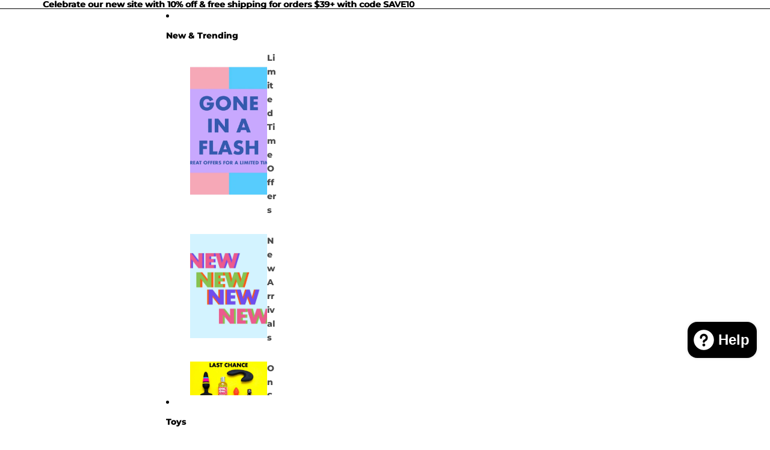

--- FILE ---
content_type: text/html; charset=utf-8
request_url: https://shoprolik.com/products/jett-guybrator-with-treble-and-bass-technology
body_size: 65572
content:
<!doctype html>
<html
  class="no-js"
  lang="en"
>
  <head><link
        rel="icon"
        type="image/png"
        href="//shoprolik.com/cdn/shop/files/ROLIK_FAVICON_32x32_04d19f9e-8b78-47ef-89dd-aff36a165a5e.jpg?crop=center&height=32&v=1640365334&width=32"
      >
    <link
      rel="expect"
      href="#MainContent"
      blocking="render"
      id="view-transition-render-blocker"
    ><meta charset="utf-8">
<meta
  http-equiv="X-UA-Compatible"
  content="IE=edge"
>
<meta
  name="viewport"
  content="width=device-width,initial-scale=1"
>
<meta
  name="view-transition"
  content="same-origin"
>
<meta
  name="theme-color"
  content=""
>

<meta
  property="og:site_name"
  content="Rolik®"
>
<meta
  property="og:url"
  content="https://shoprolik.com/products/jett-guybrator-with-treble-and-bass-technology"
>
<meta
  property="og:title"
  content="Hot Octopuss Jett Guybrator™ with Treble and Bass"
>
<meta
  property="og:type"
  content="product"
>
<meta
  property="og:description"
  content="Hot Octopuss Jett Guybrator with dual motor Bass Technology delivers hands-free orgasm through high and low frequency vibrations for intense pleasure."
><meta
    property="og:image"
    content="http://shoprolik.com/cdn/shop/files/hot-octopuss-jett-guybrator-treble-bass-technology-black-c-ring-902.webp?v=1762527731"
  >
  <meta
    property="og:image:secure_url"
    content="https://shoprolik.com/cdn/shop/files/hot-octopuss-jett-guybrator-treble-bass-technology-black-c-ring-902.webp?v=1762527731"
  >
  <meta
    property="og:image:width"
    content="1200"
  >
  <meta
    property="og:image:height"
    content="1200"
  ><meta
    property="og:price:amount"
    content="69.00"
  >
  <meta
    property="og:price:currency"
    content="USD"
  ><meta
  name="twitter:card"
  content="summary_large_image"
>
<meta
  name="twitter:title"
  content="Hot Octopuss Jett Guybrator™ with Treble and Bass"
>
<meta
  name="twitter:description"
  content="Hot Octopuss Jett Guybrator with dual motor Bass Technology delivers hands-free orgasm through high and low frequency vibrations for intense pleasure."
>

<title>
  Hot Octopuss Jett Guybrator™ with Treble and Bass
 &ndash; Rolik®</title>

<link
  rel="canonical"
  href="https://shoprolik.com/products/jett-guybrator-with-treble-and-bass-technology"
>


  <meta
    name="description"
    content="Hot Octopuss Jett Guybrator with dual motor Bass Technology delivers hands-free orgasm through high and low frequency vibrations for intense pleasure."
  >

<link href="//shoprolik.com/cdn/shop/t/95/assets/overflow-list.css?v=168694168152117541881762625215" as="style" rel="preload">
<link href="//shoprolik.com/cdn/shop/t/95/assets/base.css?v=91370114524021989831762625216" rel="stylesheet" type="text/css" media="all" />

<link
    rel="preload"
    as="font"
    href="//shoprolik.com/cdn/fonts/montserrat/montserrat_n6.1326b3e84230700ef15b3a29fb520639977513e0.woff2"
    type="font/woff2"
    crossorigin
    fetchpriority="low"
  ><link
    rel="preload"
    as="font"
    href="//shoprolik.com/cdn/fonts/montserrat/montserrat_n7.3c434e22befd5c18a6b4afadb1e3d77c128c7939.woff2"
    type="font/woff2"
    crossorigin
    fetchpriority="low"
  ><link
    rel="preload"
    as="font"
    href="//shoprolik.com/cdn/fonts/montserrat/montserrat_n8.853056e398b4dadf6838423edb7abaa02f651554.woff2"
    type="font/woff2"
    crossorigin
    fetchpriority="low"
  ><link
    rel="preload"
    as="font"
    href="//shoprolik.com/cdn/fonts/montserrat/montserrat_n8.853056e398b4dadf6838423edb7abaa02f651554.woff2"
    type="font/woff2"
    crossorigin
    fetchpriority="low"
  >
<script async crossorigin fetchpriority="high" src="/cdn/shopifycloud/importmap-polyfill/es-modules-shim.2.4.0.js"></script>
<script type="importmap">
  {
    "imports": {
      "@theme/critical": "//shoprolik.com/cdn/shop/t/95/assets/critical.js?v=169402557219780209121762625215",
      "@theme/product-title": "//shoprolik.com/cdn/shop/t/95/assets/product-title-truncation.js?v=81744426891537421781762625216",
      "@theme/component": "//shoprolik.com/cdn/shop/t/95/assets/component.js?v=74239122572524296041762625216",
      "@theme/dialog": "//shoprolik.com/cdn/shop/t/95/assets/dialog.js?v=122984339961420548111762625215",
      "@theme/events": "//shoprolik.com/cdn/shop/t/95/assets/events.js?v=59172389608566392641762625215",
      "@theme/focus": "//shoprolik.com/cdn/shop/t/95/assets/focus.js?v=60436577539430446401762625216",
      "@theme/morph": "//shoprolik.com/cdn/shop/t/95/assets/morph.js?v=92630016404903954311762625215",
      "@theme/paginated-list": "//shoprolik.com/cdn/shop/t/95/assets/paginated-list.js?v=95298315036233333871762625216",
      "@theme/performance": "//shoprolik.com/cdn/shop/t/95/assets/performance.js?v=171015751390534793081762625215",
      "@theme/product-form": "//shoprolik.com/cdn/shop/t/95/assets/product-form.js?v=83283661069322333421762625215",
      "@theme/recently-viewed-products": "//shoprolik.com/cdn/shop/t/95/assets/recently-viewed-products.js?v=94729125001750262651762625215",
      "@theme/scrolling": "//shoprolik.com/cdn/shop/t/95/assets/scrolling.js?v=10957690925586738441762625216",
      "@theme/section-renderer": "//shoprolik.com/cdn/shop/t/95/assets/section-renderer.js?v=117273408521114569061762625216",
      "@theme/section-hydration": "//shoprolik.com/cdn/shop/t/95/assets/section-hydration.js?v=177651605160027701221762625216",
      "@theme/utilities": "//shoprolik.com/cdn/shop/t/95/assets/utilities.js?v=171919950116664653001762625215",
      "@theme/variant-picker": "//shoprolik.com/cdn/shop/t/95/assets/variant-picker.js?v=95439354777694360091762625216",
      "@theme/media-gallery": "//shoprolik.com/cdn/shop/t/95/assets/media-gallery.js?v=111441960308641931071762625215",
      "@theme/quick-add": "//shoprolik.com/cdn/shop/t/95/assets/quick-add.js?v=102040698639320169661762625215",
      "@theme/paginated-list-aspect-ratio": "//shoprolik.com/cdn/shop/t/95/assets/paginated-list-aspect-ratio.js?v=25254270272143792451762625216",
      "@theme/popover-polyfill": "//shoprolik.com/cdn/shop/t/95/assets/popover-polyfill.js?v=119029313658895111201762625216",
      "@theme/component-quantity-selector": "//shoprolik.com/cdn/shop/t/95/assets/component-quantity-selector.js?v=7782950339315554041762625215"
    }
  }
</script>


  
  <script
    src="//shoprolik.com/cdn/shop/t/95/assets/view-transitions.js?v=84877080446900032951762625215"
    async
    blocking="render"
  ></script>
  


<link
  rel="modulepreload"
  href="//shoprolik.com/cdn/shop/t/95/assets/critical.js?v=169402557219780209121762625215"
>

<link
  rel="modulepreload"
  href="//shoprolik.com/cdn/shop/t/95/assets/utilities.js?v=171919950116664653001762625215"
  fetchpriority="low"
>
<link
  rel="modulepreload"
  href="//shoprolik.com/cdn/shop/t/95/assets/component.js?v=74239122572524296041762625216"
  fetchpriority="low"
>
<link
  rel="modulepreload"
  href="//shoprolik.com/cdn/shop/t/95/assets/section-renderer.js?v=117273408521114569061762625216"
  fetchpriority="low"
>
<link
  rel="modulepreload"
  href="//shoprolik.com/cdn/shop/t/95/assets/section-hydration.js?v=177651605160027701221762625216"
  fetchpriority="low"
>
<link
  rel="modulepreload"
  href="//shoprolik.com/cdn/shop/t/95/assets/morph.js?v=92630016404903954311762625215"
  fetchpriority="low"
>



<link
  rel="modulepreload"
  href="//shoprolik.com/cdn/shop/t/95/assets/focus.js?v=60436577539430446401762625216"
  fetchpriority="low"
>
<link
  rel="modulepreload"
  href="//shoprolik.com/cdn/shop/t/95/assets/recently-viewed-products.js?v=94729125001750262651762625215"
  fetchpriority="low"
>
<link
  rel="modulepreload"
  href="//shoprolik.com/cdn/shop/t/95/assets/scrolling.js?v=10957690925586738441762625216"
  fetchpriority="low"
>
<link
  rel="modulepreload"
  href="//shoprolik.com/cdn/shop/t/95/assets/events.js?v=59172389608566392641762625215"
  fetchpriority="low"
>
<script
  src="//shoprolik.com/cdn/shop/t/95/assets/popover-polyfill.js?v=119029313658895111201762625216"
  type="module"
  fetchpriority="low"
></script>
<script
  src="//shoprolik.com/cdn/shop/t/95/assets/quick-add.js?v=102040698639320169661762625215"
  type="module"
  fetchpriority="low"
></script>

  <script
    src="//shoprolik.com/cdn/shop/t/95/assets/cart-discount.js?v=107077853990124422021762625215"
    type="module"
    fetchpriority="low"
  ></script>

<script
  src="//shoprolik.com/cdn/shop/t/95/assets/dialog.js?v=122984339961420548111762625215"
  type="module"
  fetchpriority="low"
></script>
<script
  src="//shoprolik.com/cdn/shop/t/95/assets/variant-picker.js?v=95439354777694360091762625216"
  type="module"
  fetchpriority="low"
></script>
<script
  src="//shoprolik.com/cdn/shop/t/95/assets/product-card.js?v=84089801565227384841762625216"
  type="module"
  fetchpriority="low"
></script>
<script
  src="//shoprolik.com/cdn/shop/t/95/assets/product-form.js?v=83283661069322333421762625215"
  type="module"
  fetchpriority="low"
></script>
<script
  src="//shoprolik.com/cdn/shop/t/95/assets/accordion-custom.js?v=99000499017714805851762625216"
  type="module"
  fetchpriority="low"
></script>
<script
  src="//shoprolik.com/cdn/shop/t/95/assets/disclosure-custom.js?v=168050880623268140331762625216"
  type="module"
  fetchpriority="low"
></script>
<script
  src="//shoprolik.com/cdn/shop/t/95/assets/media.js?v=37825095869491791421762625216"
  type="module"
  fetchpriority="low"
></script>
<script
  src="//shoprolik.com/cdn/shop/t/95/assets/product-price.js?v=30079423257668675401762625215"
  type="module"
  fetchpriority="low"
></script>
<script
  src="//shoprolik.com/cdn/shop/t/95/assets/product-title-truncation.js?v=81744426891537421781762625216"
  type="module"
  fetchpriority="low"
></script>
<script
  src="//shoprolik.com/cdn/shop/t/95/assets/product-inventory.js?v=16343734458933704981762625215"
  type="module"
  fetchpriority="low"
></script>
<script
  src="//shoprolik.com/cdn/shop/t/95/assets/show-more.js?v=94563802205717136101762625216"
  type="module"
  fetchpriority="low"
></script>
<script
  src="//shoprolik.com/cdn/shop/t/95/assets/slideshow.js?v=154015486816472108841762625216"
  type="module"
  fetchpriority="low"
></script>
<script
  src="//shoprolik.com/cdn/shop/t/95/assets/anchored-popover.js?v=95953304814728754461762625216"
  type="module"
  fetchpriority="low"
></script>
<script
  src="//shoprolik.com/cdn/shop/t/95/assets/floating-panel.js?v=128677600744947036551762625216"
  type="module"
  fetchpriority="low"
></script>
<script
  src="//shoprolik.com/cdn/shop/t/95/assets/video-background.js?v=25237992823806706551762625215"
  type="module"
  fetchpriority="low"
></script>
<script
  src="//shoprolik.com/cdn/shop/t/95/assets/component-quantity-selector.js?v=7782950339315554041762625215"
  type="module"
  fetchpriority="low"
></script>
<script
  src="//shoprolik.com/cdn/shop/t/95/assets/media-gallery.js?v=111441960308641931071762625215"
  type="module"
  fetchpriority="low"
></script>
<script
  src="//shoprolik.com/cdn/shop/t/95/assets/rte-formatter.js?v=101420294193111439321762625215"
  type="module"
  fetchpriority="low"
></script>
<script
  src="//shoprolik.com/cdn/shop/t/95/assets/gift-card-recipient-form.js?v=129634859299628245901762625216"
  type="module"
  fetchpriority="low"
></script>


  <script
    src="//shoprolik.com/cdn/shop/t/95/assets/localization.js?v=87759161307859666401762625215"
    type="module"
    fetchpriority="low"
  ></script>





  <script
    src="//shoprolik.com/cdn/shop/t/95/assets/product-card-link.js?v=97122579314620396511762625215"
    type="module"
    fetchpriority="low"
  ></script>


<script
  src="//shoprolik.com/cdn/shop/t/95/assets/auto-close-details.js?v=58350291535404441581762625216"
  defer="defer"
></script>

<script>
  const basePath = 'https://cdn.shopify.com/static/themes/horizon/placeholders';
  const Theme = {
    placeholders: {
      general: [
        `${basePath}/general-1.png`,
        `${basePath}/general-2.png`,
        `${basePath}/general-3.png`,
        `${basePath}/general-4.png`,
        `${basePath}/general-5.png`,
        `${basePath}/general-6.png`,
        `${basePath}/general-7.png`,
      ],
      product: [`${basePath}/product-ball.png`, `${basePath}/product-cone.png`, `${basePath}/product-cube.png`],
    },
    translations: {
      placeholder_image: `Placeholder image`,
      added: `Added`,
      recipient_form_fields_visible: `Recipient form fields are now visible`,
      recipient_form_fields_hidden: `Recipient form fields are now hidden`,
      recipient_form_error: `There was an error with the form submission`,
    },
    routes: {
      cart_add_url: '/cart/add.js',
      cart_change_url: '/cart/change',
      cart_update_url: '/cart/update',
      cart_url: '/cart',
      predictive_search_url: '/search/suggest',
      search_url: '/search',
    },
    template: {
      name: 'product.vibes',
    },
  };
</script>
<style data-shopify>


  @font-face {
  font-family: Montserrat;
  font-weight: 600;
  font-style: normal;
  font-display: swap;
  src: url("//shoprolik.com/cdn/fonts/montserrat/montserrat_n6.1326b3e84230700ef15b3a29fb520639977513e0.woff2") format("woff2"),
       url("//shoprolik.com/cdn/fonts/montserrat/montserrat_n6.652f051080eb14192330daceed8cd53dfdc5ead9.woff") format("woff");
}

  @font-face {
  font-family: Montserrat;
  font-weight: 700;
  font-style: normal;
  font-display: swap;
  src: url("//shoprolik.com/cdn/fonts/montserrat/montserrat_n7.3c434e22befd5c18a6b4afadb1e3d77c128c7939.woff2") format("woff2"),
       url("//shoprolik.com/cdn/fonts/montserrat/montserrat_n7.5d9fa6e2cae713c8fb539a9876489d86207fe957.woff") format("woff");
}

  @font-face {
  font-family: Montserrat;
  font-weight: 600;
  font-style: italic;
  font-display: swap;
  src: url("//shoprolik.com/cdn/fonts/montserrat/montserrat_i6.e90155dd2f004112a61c0322d66d1f59dadfa84b.woff2") format("woff2"),
       url("//shoprolik.com/cdn/fonts/montserrat/montserrat_i6.41470518d8e9d7f1bcdd29a447c2397e5393943f.woff") format("woff");
}

  @font-face {
  font-family: Montserrat;
  font-weight: 700;
  font-style: italic;
  font-display: swap;
  src: url("//shoprolik.com/cdn/fonts/montserrat/montserrat_i7.a0d4a463df4f146567d871890ffb3c80408e7732.woff2") format("woff2"),
       url("//shoprolik.com/cdn/fonts/montserrat/montserrat_i7.f6ec9f2a0681acc6f8152c40921d2a4d2e1a2c78.woff") format("woff");
}


  


    @font-face {
  font-family: Montserrat;
  font-weight: 700;
  font-style: normal;
  font-display: swap;
  src: url("//shoprolik.com/cdn/fonts/montserrat/montserrat_n7.3c434e22befd5c18a6b4afadb1e3d77c128c7939.woff2") format("woff2"),
       url("//shoprolik.com/cdn/fonts/montserrat/montserrat_n7.5d9fa6e2cae713c8fb539a9876489d86207fe957.woff") format("woff");
}

    @font-face {
  font-family: Montserrat;
  font-weight: 700;
  font-style: normal;
  font-display: swap;
  src: url("//shoprolik.com/cdn/fonts/montserrat/montserrat_n7.3c434e22befd5c18a6b4afadb1e3d77c128c7939.woff2") format("woff2"),
       url("//shoprolik.com/cdn/fonts/montserrat/montserrat_n7.5d9fa6e2cae713c8fb539a9876489d86207fe957.woff") format("woff");
}

    @font-face {
  font-family: Montserrat;
  font-weight: 700;
  font-style: italic;
  font-display: swap;
  src: url("//shoprolik.com/cdn/fonts/montserrat/montserrat_i7.a0d4a463df4f146567d871890ffb3c80408e7732.woff2") format("woff2"),
       url("//shoprolik.com/cdn/fonts/montserrat/montserrat_i7.f6ec9f2a0681acc6f8152c40921d2a4d2e1a2c78.woff") format("woff");
}

    @font-face {
  font-family: Montserrat;
  font-weight: 700;
  font-style: italic;
  font-display: swap;
  src: url("//shoprolik.com/cdn/fonts/montserrat/montserrat_i7.a0d4a463df4f146567d871890ffb3c80408e7732.woff2") format("woff2"),
       url("//shoprolik.com/cdn/fonts/montserrat/montserrat_i7.f6ec9f2a0681acc6f8152c40921d2a4d2e1a2c78.woff") format("woff");
}

  

  


    @font-face {
  font-family: Montserrat;
  font-weight: 800;
  font-style: normal;
  font-display: swap;
  src: url("//shoprolik.com/cdn/fonts/montserrat/montserrat_n8.853056e398b4dadf6838423edb7abaa02f651554.woff2") format("woff2"),
       url("//shoprolik.com/cdn/fonts/montserrat/montserrat_n8.9201aba6104751e1b3e48577a5a739fc14862200.woff") format("woff");
}

    @font-face {
  font-family: Montserrat;
  font-weight: 700;
  font-style: normal;
  font-display: swap;
  src: url("//shoprolik.com/cdn/fonts/montserrat/montserrat_n7.3c434e22befd5c18a6b4afadb1e3d77c128c7939.woff2") format("woff2"),
       url("//shoprolik.com/cdn/fonts/montserrat/montserrat_n7.5d9fa6e2cae713c8fb539a9876489d86207fe957.woff") format("woff");
}

    @font-face {
  font-family: Montserrat;
  font-weight: 800;
  font-style: italic;
  font-display: swap;
  src: url("//shoprolik.com/cdn/fonts/montserrat/montserrat_i8.b5b703476aa25307888d32fbbb26f33913f79842.woff2") format("woff2"),
       url("//shoprolik.com/cdn/fonts/montserrat/montserrat_i8.1037a8c7c9042232c15d221799b18df65709cdd0.woff") format("woff");
}

    @font-face {
  font-family: Montserrat;
  font-weight: 700;
  font-style: italic;
  font-display: swap;
  src: url("//shoprolik.com/cdn/fonts/montserrat/montserrat_i7.a0d4a463df4f146567d871890ffb3c80408e7732.woff2") format("woff2"),
       url("//shoprolik.com/cdn/fonts/montserrat/montserrat_i7.f6ec9f2a0681acc6f8152c40921d2a4d2e1a2c78.woff") format("woff");
}

  

  

  :root {
    /* Page Layout */
    --sidebar-width: 25rem;
    --narrow-content-width: 36rem;
    --normal-content-width: 42rem;
    --wide-content-width: 46rem;
    --narrow-page-width: 90rem;
    --normal-page-width: 120rem;
    --wide-page-width: 150rem;

    /* Section Heights */
    --section-height-small: 15rem;
    --section-height-medium: 25rem;
    --section-height-large: 35rem;

    @media screen and (min-width: 40em) {
      --section-height-small: 40svh;
      --section-height-medium: 55svh;
      --section-height-large: 70svh;
    }

    @media screen and (min-width: 60em) {
      --section-height-small: 50svh;
      --section-height-medium: 65svh;
      --section-height-large: 80svh;
    }

    /* Letter spacing */
    --letter-spacing-sm: 0.06em;
    --letter-spacing-md: 0.13em;

    /* Font families */
    --font-body--family: Montserrat, sans-serif;
    --font-body--style: normal;
    --font-body--weight: 600;
    --font-subheading--family: Montserrat, sans-serif;
    --font-subheading--style: normal;
    --font-subheading--weight: 700;
    --font-heading--family: Montserrat, sans-serif;
    --font-heading--style: normal;
    --font-heading--weight: 800;
    --font-accent--family: Montserrat, sans-serif;
    --font-accent--style: normal;
    --font-accent--weight: 800;

    /* Margin sizes */
    --font-h1--spacing: 0.25em;
    --font-h2--spacing: 0.25em;
    --font-h3--spacing: 0.25em;
    --font-h4--spacing: 0.25em;
    --font-h5--spacing: 0.25em;
    --font-h6--spacing: 0.25em;
    --font-paragraph--spacing: 0.5em;

    /* Heading colors */
    --font-h1--color: var(--color-foreground-heading);
    --font-h2--color: var(--color-foreground-heading);
    --font-h3--color: var(--color-foreground-heading);
    --font-h4--color: var(--color-foreground-heading);
    --font-h5--color: var(--color-foreground-heading);
    --font-h6--color: var(--color-foreground-heading);

    /** Z-Index / Layering */
    --layer-section-background: -2;
    --layer-lowest: -1;
    --layer-base: 0;
    --layer-flat: 1;
    --layer-raised: 2;
    --layer-heightened: 4;
    --layer-sticky: 8;
    --layer-window-overlay: 10;
    --layer-header-menu: 12;
    --layer-overlay: 16;
    --layer-menu-drawer: 18;
    --layer-temporary: 20;

    /* Max-width / Measure */
    --max-width--body-normal: 50ch;
    --max-width--body-narrow: 35ch;

    --max-width--heading-normal: 50ch;
    --max-width--heading-narrow: 30ch;

    --max-width--display-normal: 20ch;
    --max-width--display-narrow: 15ch;
    --max-width--display-tight: 5ch;

    /* Letter-spacing / Tracking */
    --letter-spacing--display-tight: -0.03em;
    --letter-spacing--display-normal: 0em;
    --letter-spacing--display-loose: 0.03em;

    --letter-spacing--heading-tight: -0.03em;
    --letter-spacing--heading-normal: 0em;
    --letter-spacing--heading-loose: 0.03em;

    --letter-spacing--body-tight: -0.03em;
    --letter-spacing--body-normal: 0em;
    --letter-spacing--body-loose: 0.03em;

    /* Line height / Leading */
    --line-height: 1;

    --line-height--display-tight: 1;
    --line-height--display-normal: 1.1;
    --line-height--display-loose: 1.2;

    --line-height--heading-tight: 1.15;
    --line-height--heading-normal: 1.25;
    --line-height--heading-loose: 1.35;

    --line-height--body-tight: 1.2;
    --line-height--body-normal: 1.4;
    --line-height--body-loose: 1.6;

    /* Typography presets */
    --font-size--paragraph: 0.875rem;--font-size--h1: clamp(3.0rem, 5.6vw, 3.5rem);--font-size--h2: clamp(1.75rem, 4.8vw, 3.0rem);--font-size--h3: 1.5rem;--font-size--h4: 1.0rem;--font-size--h5: 1.0rem;--font-size--h6: 0.75rem;--font-paragraph--weight: 400;--font-paragraph--letter-spacing: var(--letter-spacing--body-normal);--font-paragraph--size: var(--font-size--paragraph);--font-paragraph--family: var(--font-body--family);--font-paragraph--style: var(--font-body--style);--font-paragraph--case: ;--font-paragraph--line-height: var(--line-height--body-loose);--font-h1--weight: var(--font-heading--weight);--font-h1--letter-spacing: var(--letter-spacing--heading-normal);--font-h1--size: var(--font-size--h1);--font-h1--family: var(--font-heading--family);--font-h1--style: var(--font-heading--style);--font-h1--case: none;--font-h1--line-height: var(--line-height--display-tight);--font-h2--weight: var(--font-heading--weight);--font-h2--letter-spacing: var(--letter-spacing--heading-tight);--font-h2--size: var(--font-size--h2);--font-h2--family: var(--font-heading--family);--font-h2--style: var(--font-heading--style);--font-h2--case: none;--font-h2--line-height: var(--line-height--display-tight);--font-h3--weight: var(--font-heading--weight);--font-h3--letter-spacing: var(--letter-spacing--heading-normal);--font-h3--size: var(--font-size--h3);--font-h3--family: var(--font-heading--family);--font-h3--style: var(--font-heading--style);--font-h3--case: none;--font-h3--line-height: var(--line-height--display-normal);--font-h4--weight: var(--font-heading--weight);--font-h4--letter-spacing: var(--letter-spacing--heading-normal);--font-h4--size: var(--font-size--h4);--font-h4--family: var(--font-heading--family);--font-h4--style: var(--font-heading--style);--font-h4--case: none;--font-h4--line-height: var(--line-height--display-tight);--font-h5--weight: var(--font-subheading--weight);--font-h5--letter-spacing: var(--letter-spacing--heading-normal);--font-h5--size: var(--font-size--h5);--font-h5--family: var(--font-subheading--family);--font-h5--style: var(--font-subheading--style);--font-h5--case: none;--font-h5--line-height: var(--line-height--display-loose);--font-h6--weight: var(--font-subheading--weight);--font-h6--letter-spacing: var(--letter-spacing--heading-normal);--font-h6--size: var(--font-size--h6);--font-h6--family: var(--font-subheading--family);--font-h6--style: var(--font-subheading--style);--font-h6--case: none;--font-h6--line-height: var(--line-height--display-loose);

    /* Hardcoded font sizes */
    --font-size--2xs: 0.625rem;
    --font-size--xs: 0.8125rem;
    --font-size--sm: 0.875rem;
    --font-size--md: 1rem;
    --font-size--lg: 1.125rem;
    --font-size--xl: 1.25rem;
    --font-size--2xl: 1.5rem;
    --font-size--3xl: 2rem;
    --font-size--4xl: 2.5rem;
    --font-size--5xl: 3rem;
    --font-size--6xl: 3.5rem;

    /* Menu font sizes */
    --menu-font-sm--size: 0.875rem;
    --menu-font-sm--line-height: calc(1.1 + 0.5 * min(16 / 14));
    --menu-font-md--size: 1rem;
    --menu-font-md--line-height: calc(1.1 + 0.5 * min(16 / 16));
    --menu-font-lg--size: 1.125rem;
    --menu-font-lg--line-height: calc(1.1 + 0.5 * min(16 / 18));
    --menu-font-xl--size: 1.25rem;
    --menu-font-xl--line-height: calc(1.1 + 0.5 * min(16 / 20));
    --menu-font-2xl--size: 1.75rem;
    --menu-font-2xl--line-height: calc(1.1 + 0.5 * min(16 / 28));

    /* Colors */
    --color-error: #8B0000;
    --color-success: #006400;
    --color-white: #FFFFFF;
    --color-white-rgb: 255 255 255;
    --color-black: #000000;
    --color-instock: #3ED660;
    --color-lowstock: #EE9441;
    --color-outofstock: #C8C8C8;

    /* Opacity */
    --opacity-5: 0.05;
    --opacity-8: 0.08;
    --opacity-10: 0.1;
    --opacity-15: 0.15;
    --opacity-20: 0.2;
    --opacity-25: 0.25;
    --opacity-30: 0.3;
    --opacity-40: 0.4;
    --opacity-50: 0.5;
    --opacity-60: 0.6;
    --opacity-70: 0.7;
    --opacity-80: 0.8;
    --opacity-85: 0.85;
    --opacity-90: 0.9;
    --opacity-subdued-text: var(--opacity-70);

    --shadow-button: 0 2px 3px rgb(0 0 0 / 20%);
    --gradient-image-overlay: linear-gradient(to top, rgb(0 0 0 / 0.5), transparent);

    /* Spacing */
    --margin-3xs: 0.125rem;
    --margin-2xs: 0.3rem;
    --margin-xs: 0.5rem;
    --margin-sm: 0.7rem;
    --margin-md: 0.8rem;
    --margin-lg: 1rem;
    --margin-xl: 1.25rem;
    --margin-2xl: 1.5rem;
    --margin-3xl: 1.75rem;
    --margin-4xl: 2rem;
    --margin-5xl: 3rem;
    --margin-6xl: 5rem;

    --scroll-margin: 50px;

    --padding-3xs: 0.125rem;
    --padding-2xs: 0.25rem;
    --padding-xs: 0.5rem;
    --padding-sm: 0.7rem;
    --padding-md: 0.8rem;
    --padding-lg: 1rem;
    --padding-xl: 1.25rem;
    --padding-2xl: 1.5rem;
    --padding-3xl: 1.75rem;
    --padding-4xl: 2rem;
    --padding-5xl: 3rem;
    --padding-6xl: 4rem;

    --gap-3xs: 0.125rem;
    --gap-2xs: 0.3rem;
    --gap-xs: 0.5rem;
    --gap-sm: 0.7rem;
    --gap-md: 0.9rem;
    --gap-lg: 1rem;
    --gap-xl: 1.25rem;
    --gap-2xl: 2rem;
    --gap-3xl: 3rem;

    --spacing-scale-sm: 0.6;
    --spacing-scale-md: 0.7;
    --spacing-scale-default: 1.0;

    /* Checkout buttons gap */
    --checkout-button-gap: 10px;

    /* Borders */
    --style-border-width: 1px;
    --style-border-radius-xs: 0.2rem;
    --style-border-radius-sm: 0.6rem;
    --style-border-radius-md: 0.8rem;
    --style-border-radius-50: 50%;
    --style-border-radius-lg: 1rem;
    --style-border-radius-pills: 40px;
    --style-border-radius-inputs: 4px;
    --style-border-radius-buttons-primary: 14px;
    --style-border-radius-buttons-secondary: 14px;
    --style-border-width-primary: 0px;
    --style-border-width-secondary: 1px;
    --style-border-width-inputs: 1px;
    --style-border-radius-popover: 14px;
    --style-border-popover: 1px none rgb(var(--color-border-rgb) / 50%);
    --style-border-drawer: 1px none rgb(var(--color-border-rgb) / 50%);
    --style-border-swatch-opacity: 100%;
    --style-border-swatch-width: 1px;
    --style-border-swatch-style: solid;

    /* Animation */
    --ease-out-cubic: cubic-bezier(0.33, 1, 0.68, 1);
    --ease-out-quad: cubic-bezier(0.32, 0.72, 0, 1);
    --animation-speed-fast: 0.0625s;
    --animation-speed: 0.125s;
    --animation-speed-slow: 0.2s;
    --animation-speed-medium: 0.15s;
    --animation-easing: ease-in-out;
    --animation-slideshow-easing: cubic-bezier(0.4, 0, 0.2, 1);
    --drawer-animation-speed: 0.2s;
    --animation-values-slow: var(--animation-speed-slow) var(--animation-easing);
    --animation-values: var(--animation-speed) var(--animation-easing);
    --animation-values-fast: var(--animation-speed-fast) var(--animation-easing);
    --animation-values-allow-discrete: var(--animation-speed) var(--animation-easing) allow-discrete;
    --animation-timing-hover: cubic-bezier(0.25, 0.46, 0.45, 0.94);
    --animation-timing-active: cubic-bezier(0.5, 0, 0.75, 0);
    --animation-timing-bounce: cubic-bezier(0.34, 1.56, 0.64, 1);
    --animation-timing-default: cubic-bezier(0, 0, 0.2, 1);
    --animation-timing-fade-in: cubic-bezier(0.16, 1, 0.3, 1);
    --animation-timing-fade-out: cubic-bezier(0.4, 0, 0.2, 1);

    /* View transitions */
    /* View transition old */
    --view-transition-old-main-content: var(--animation-speed) var(--animation-easing) both fadeOut;

    /* View transition new */
    --view-transition-new-main-content: var(--animation-speed) var(--animation-easing) both fadeIn, var(--animation-speed) var(--animation-easing) both slideInTopViewTransition;

    /* Focus */
    --focus-outline-width: 0.09375rem;
    --focus-outline-offset: 0.2em;

    /* Badges */
    --badge-blob-padding-block: 1px;
    --badge-blob-padding-inline: 12px 8px;
    --badge-rectangle-padding-block: 1px;
    --badge-rectangle-padding-inline: 6px;
    @media screen and (min-width: 750px) {
      --badge-blob-padding-block: 4px;
      --badge-blob-padding-inline: 16px 12px;
      --badge-rectangle-padding-block: 4px;
      --badge-rectangle-padding-inline: 10px;
    }

    /* Icons */
    --icon-size-2xs: 0.6rem;
    --icon-size-xs: 0.85rem;
    --icon-size-sm: 1.25rem;
    --icon-size-md: 1.375rem;
    --icon-size-lg: 1.5rem;
    --icon-stroke-width: 2px;

    /* Input */
    --input-email-min-width: 200px;
    --input-search-max-width: 650px;
    --input-padding-y: 0.8rem;
    --input-padding-x: 0.8rem;
    --input-padding: var(--input-padding-y) var(--input-padding-x);
    --input-box-shadow-width: var(--style-border-width-inputs);
    --input-box-shadow: 0 0 0 var(--input-box-shadow-width) var(--color-input-border);
    --input-box-shadow-focus: 0 0 0 calc(var(--input-box-shadow-width) + 0.5px) var(--color-input-border);
    --input-disabled-background-color: rgb(var(--color-foreground-rgb) / var(--opacity-10));
    --input-disabled-border-color: rgb(var(--color-foreground-rgb) / var(--opacity-5));
    --input-disabled-text-color: rgb(var(--color-foreground-rgb) / var(--opacity-50));
    --input-textarea-min-height: 55px;

    /* Button size */
    --button-size-sm: 30px;
    --button-size-md: 36px;
    --button-size: var(--minimum-touch-target);
    --button-padding-inline: 24px;
    --button-padding-block: 16px;

    /* Button font-family */
    --button-font-family-primary: var(--font-body--family);
    --button-font-family-secondary: var(--font-body--family);

    /* Button text case */
    --button-text-case: ;
    --button-text-case-primary: default;
    --button-text-case-secondary: default;

    /* Borders */
    --border-color: rgb(var(--color-border-rgb) / var(--opacity-50));
    --border-width-sm: 1px;
    --border-width-md: 2px;
    --border-width-lg: 5px;

    /* Drawers */
    --drawer-inline-padding: 25px;
    --drawer-menu-inline-padding: 2.5rem;
    --drawer-header-block-padding: 20px;
    --drawer-content-block-padding: 10px;
    --drawer-header-desktop-top: 0rem;
    --drawer-padding: calc(var(--padding-sm) + 7px);
    --drawer-height: 100dvh;
    --drawer-width: 95vw;
    --drawer-max-width: 500px;

    /* Variant Picker Swatches */
    --variant-picker-swatch-width-unitless: 40;
    --variant-picker-swatch-height-unitless: 40;
    --variant-picker-swatch-width: 40px;
    --variant-picker-swatch-height: 40px;
    --variant-picker-swatch-radius: 40px;
    --variant-picker-border-width: 1px;
    --variant-picker-border-style: solid;
    --variant-picker-border-opacity: 100%;

    /* Variant Picker Buttons */
    --variant-picker-button-radius: 14px;
    --variant-picker-button-border-width: 3px;

    /* Slideshow */
    --slideshow-controls-size: 3.5rem;
    --slideshow-controls-icon: 2rem;
    --peek-next-slide-size: 3rem;

    /* Utilities */
    --backdrop-opacity: 0.15;
    --backdrop-color-rgb: var(--color-shadow-rgb);
    --minimum-touch-target: 44px;
    --disabled-opacity: 0.5;
    --skeleton-opacity: 0.025;

    /* Shapes */
    --shape--circle: circle(50% at center);
    --shape--sunburst: polygon(100% 50%,94.62% 55.87%,98.3% 62.94%,91.57% 67.22%,93.3% 75%,85.7% 77.39%,85.36% 85.36%,77.39% 85.7%,75% 93.3%,67.22% 91.57%,62.94% 98.3%,55.87% 94.62%,50% 100%,44.13% 94.62%,37.06% 98.3%,32.78% 91.57%,25% 93.3%,22.61% 85.7%,14.64% 85.36%,14.3% 77.39%,6.7% 75%,8.43% 67.22%,1.7% 62.94%,5.38% 55.87%,0% 50%,5.38% 44.13%,1.7% 37.06%,8.43% 32.78%,6.7% 25%,14.3% 22.61%,14.64% 14.64%,22.61% 14.3%,25% 6.7%,32.78% 8.43%,37.06% 1.7%,44.13% 5.38%,50% 0%,55.87% 5.38%,62.94% 1.7%,67.22% 8.43%,75% 6.7%,77.39% 14.3%,85.36% 14.64%,85.7% 22.61%,93.3% 25%,91.57% 32.78%,98.3% 37.06%,94.62% 44.13%);
    --shape--diamond: polygon(50% 0%, 100% 50%, 50% 100%, 0% 50%);
    --shape--blob: polygon(85.349% 11.712%, 87.382% 13.587%, 89.228% 15.647%, 90.886% 17.862%, 92.359% 20.204%, 93.657% 22.647%, 94.795% 25.169%, 95.786% 27.752%, 96.645% 30.382%, 97.387% 33.048%, 98.025% 35.740%, 98.564% 38.454%, 99.007% 41.186%, 99.358% 43.931%, 99.622% 46.685%, 99.808% 49.446%, 99.926% 52.210%, 99.986% 54.977%, 99.999% 57.744%, 99.975% 60.511%, 99.923% 63.278%, 99.821% 66.043%, 99.671% 68.806%, 99.453% 71.565%, 99.145% 74.314%, 98.724% 77.049%, 98.164% 79.759%, 97.433% 82.427%, 96.495% 85.030%, 95.311% 87.529%, 93.841% 89.872%, 92.062% 91.988%, 89.972% 93.796%, 87.635% 95.273%, 85.135% 96.456%, 82.532% 97.393%, 79.864% 98.127%, 77.156% 98.695%, 74.424% 99.129%, 71.676% 99.452%, 68.918% 99.685%, 66.156% 99.844%, 63.390% 99.942%, 60.624% 99.990%, 57.856% 99.999%, 55.089% 99.978%, 52.323% 99.929%, 49.557% 99.847%, 46.792% 99.723%, 44.031% 99.549%, 41.273% 99.317%, 38.522% 99.017%, 35.781% 98.639%, 33.054% 98.170%, 30.347% 97.599%, 27.667% 96.911%, 25.024% 96.091%, 22.432% 95.123%, 19.907% 93.994%, 17.466% 92.690%, 15.126% 91.216%, 12.902% 89.569%, 10.808% 87.761%, 8.854% 85.803%, 7.053% 83.703%, 5.418% 81.471%, 3.962% 79.119%, 2.702% 76.656%, 1.656% 74.095%, 0.846% 71.450%, 0.294% 68.740%, 0.024% 65.987%, 0.050% 63.221%, 0.343% 60.471%, 0.858% 57.752%, 1.548% 55.073%, 2.370% 52.431%, 3.283% 49.819%, 4.253% 47.227%, 5.249% 44.646%, 6.244% 42.063%, 7.211% 39.471%, 8.124% 36.858%, 8.958% 34.220%, 9.711% 31.558%, 10.409% 28.880%, 11.083% 26.196%, 11.760% 23.513%, 12.474% 20.839%, 13.259% 18.186%, 14.156% 15.569%, 15.214% 13.012%, 16.485% 10.556%, 18.028% 8.261%, 19.883% 6.211%, 22.041% 4.484%, 24.440% 3.110%, 26.998% 2.057%, 29.651% 1.275%, 32.360% 0.714%, 35.101% 0.337%, 37.859% 0.110%, 40.624% 0.009%, 43.391% 0.016%, 46.156% 0.113%, 48.918% 0.289%, 51.674% 0.533%, 54.425% 0.837%, 57.166% 1.215%, 59.898% 1.654%, 62.618% 2.163%, 65.322% 2.750%, 68.006% 3.424%, 70.662% 4.197%, 73.284% 5.081%, 75.860% 6.091%, 78.376% 7.242%, 80.813% 8.551%, 83.148% 10.036%, 85.349% 11.712%);

    /* Buy buttons */
    --height-buy-buttons: calc(var(--padding-lg) * 2 + var(--icon-size-sm));

    /* Card image width and height variables */
    --card-width-small: 10rem;

    --height-small: 10rem;
    --height-medium: 11.5rem;
    --height-large: 13rem;
    --height-full: 100vh;

    @media screen and (min-width: 750px) {
      --height-small: 17.5rem;
      --height-medium: 21.25rem;
      --height-large: 25rem;
    }

    /* Modal */
    --modal-max-height: 65dvh;

    /* Card styles for search */
    --card-bg-hover: rgb(var(--color-foreground-rgb) / var(--opacity-5));
    --card-border-hover: rgb(var(--color-foreground-rgb) / var(--opacity-30));
    --card-border-focus: rgb(var(--color-foreground-rgb) / var(--opacity-10));

    /* Cart */
    --cart-primary-font-family: var(--font-body--family);
    --cart-primary-font-style: var(--font-body--style);
    --cart-primary-font-weight: var(--font-body--weight);
    --cart-secondary-font-family: var(--font-subheading--family);
    --cart-secondary-font-style: var(--font-subheading--style);
    --cart-secondary-font-weight: var(--font-subheading--weight);
  }
</style>
<style data-shopify>
  
    
      :root,
    
    
    
    .color-scheme-1 {
        --color-background: rgb(255 255 255 / 1.0);
        /* RGB values only to apply different opacities - Relative color values are not supported in iOS < 16.4 */
        --color-background-rgb: 255 255 255;
        --opacity-5-15: 0.05;
        --opacity-10-25: 0.1;
        --opacity-35-55: 0.35;
        --opacity-40-60: 0.4;
        --opacity-30-60: 0.3;
        --color-foreground: rgb(0 0 0 / 1.0);
        --color-foreground-rgb: 0 0 0;
        --color-foreground-heading: rgb(0 0 0 / 1.0);
        --color-foreground-heading-rgb: 0 0 0;
        --color-primary: rgb(0 0 255 / 1.0);
        --color-primary-rgb: 0 0 255;
        --color-primary-hover: rgb(0 0 255 / 1.0);
        --color-primary-hover-rgb: 0 0 255;
        --color-border: rgb(0 0 0 / 1.0);
        --color-border-rgb: 0 0 0;
        --color-shadow: rgb(0 0 0 / 1.0);
        --color-shadow-rgb: 0 0 0;
        --color-primary-button-text: rgb(255 255 255 / 1.0);
        --color-primary-button-background: rgb(0 0 255 / 1.0);
        --color-primary-button-border: rgb(0 0 0 / 1.0);
        --color-primary-button-hover-text: rgb(255 255 255 / 1.0);
        --color-primary-button-hover-background: rgb(0 0 255 / 1.0);
        --color-primary-button-hover-border: rgb(0 0 0 / 1.0);
        --color-secondary-button-text: rgb(0 0 0 / 1.0);
        --color-secondary-button-background: rgb(0 0 0 / 0.0);
        --color-secondary-button-border: rgb(0 0 0 / 1.0);
        --color-secondary-button-hover-text: rgb(51 51 51 / 1.0);
        --color-secondary-button-hover-background: rgb(250 250 250 / 1.0);
        --color-secondary-button-hover-border: rgb(51 51 51 / 1.0);
        --color-input-background: rgb(255 255 255 / 0.78);
        --color-input-text: rgb(0 0 0 / 1.0);
        --color-input-text-rgb: 0 0 0;
        --color-input-border: rgb(223 223 223 / 1.0);
        --color-input-hover-background: rgb(0 0 0 / 0.01);
        --color-variant-background: rgb(255 255 255 / 1.0);
        --color-variant-border: rgb(0 0 0 / 1.0);
        --color-variant-text: rgb(0 0 0 / 1.0);
        --color-variant-text-rgb: 0 0 0;
        --color-variant-hover-background: rgb(245 245 245 / 1.0);
        --color-variant-hover-text: rgb(0 0 0 / 1.0);
        --color-variant-hover-border: rgb(230 230 230 / 1.0);
        --color-selected-variant-background: rgb(0 0 0 / 1.0);
        --color-selected-variant-border: rgb(0 0 0 / 1.0);
        --color-selected-variant-text: rgb(255 255 255 / 1.0);
        --color-selected-variant-hover-background: rgb(0 0 0 / 1.0);
        --color-selected-variant-hover-text: rgb(255 255 255 / 1.0);
        --color-selected-variant-hover-border: rgb(26 26 26 / 1.0);

        --input-disabled-background-color: rgb(var(--color-foreground-rgb) / var(--opacity-10));
        --input-disabled-border-color: rgb(var(--color-foreground-rgb) / var(--opacity-5-15));
        --input-disabled-text-color: rgb(var(--color-foreground-rgb) / var(--opacity-50));
        --color-foreground-muted: rgb(var(--color-foreground-rgb) / var(--opacity-60));
        --font-h1--color: var(--color-foreground-heading);
        --font-h2--color: var(--color-foreground-heading);
        --font-h3--color: var(--color-foreground-heading);
        --font-h4--color: var(--color-foreground-heading);
        --font-h5--color: var(--color-foreground-heading);
        --font-h6--color: var(--color-foreground-heading);

        /* Shadows */
        
          --shadow-drawer: 0px 4px 20px rgb(var(--color-shadow-rgb) / var(--opacity-15));
        
        
          --shadow-blur: 20px;
          --shadow-popover: 0px 4px 20px rgb(var(--color-shadow-rgb) / var(--opacity-15));
        
      }
  
    
    
    
    .color-scheme-2 {
        --color-background: rgb(245 245 245 / 1.0);
        /* RGB values only to apply different opacities - Relative color values are not supported in iOS < 16.4 */
        --color-background-rgb: 245 245 245;
        --opacity-5-15: 0.05;
        --opacity-10-25: 0.1;
        --opacity-35-55: 0.35;
        --opacity-40-60: 0.4;
        --opacity-30-60: 0.3;
        --color-foreground: rgb(0 0 0 / 0.81);
        --color-foreground-rgb: 0 0 0;
        --color-foreground-heading: rgb(0 0 0 / 1.0);
        --color-foreground-heading-rgb: 0 0 0;
        --color-primary: rgb(0 0 0 / 0.81);
        --color-primary-rgb: 0 0 0;
        --color-primary-hover: rgb(255 255 255 / 1.0);
        --color-primary-hover-rgb: 255 255 255;
        --color-border: rgb(223 223 223 / 1.0);
        --color-border-rgb: 223 223 223;
        --color-shadow: rgb(0 0 0 / 1.0);
        --color-shadow-rgb: 0 0 0;
        --color-primary-button-text: rgb(255 255 255 / 1.0);
        --color-primary-button-background: rgb(0 0 0 / 1.0);
        --color-primary-button-border: rgb(0 0 0 / 1.0);
        --color-primary-button-hover-text: rgb(255 255 255 / 1.0);
        --color-primary-button-hover-background: rgb(51 51 51 / 1.0);
        --color-primary-button-hover-border: rgb(51 51 51 / 1.0);
        --color-secondary-button-text: rgb(0 0 0 / 1.0);
        --color-secondary-button-background: rgb(0 0 0 / 0.0);
        --color-secondary-button-border: rgb(0 0 0 / 1.0);
        --color-secondary-button-hover-text: rgb(0 0 0 / 1.0);
        --color-secondary-button-hover-background: rgb(255 255 255 / 0.36);
        --color-secondary-button-hover-border: rgb(51 51 51 / 0.73);
        --color-input-background: rgb(0 0 0 / 0.0);
        --color-input-text: rgb(0 0 0 / 0.53);
        --color-input-text-rgb: 0 0 0;
        --color-input-border: rgb(0 0 0 / 0.13);
        --color-input-hover-background: rgb(255 255 255 / 0.36);
        --color-variant-background: rgb(255 255 255 / 1.0);
        --color-variant-border: rgb(230 230 230 / 1.0);
        --color-variant-text: rgb(0 0 0 / 1.0);
        --color-variant-text-rgb: 0 0 0;
        --color-variant-hover-background: rgb(245 245 245 / 1.0);
        --color-variant-hover-text: rgb(0 0 0 / 1.0);
        --color-variant-hover-border: rgb(230 230 230 / 1.0);
        --color-selected-variant-background: rgb(0 0 0 / 1.0);
        --color-selected-variant-border: rgb(0 0 0 / 1.0);
        --color-selected-variant-text: rgb(255 255 255 / 1.0);
        --color-selected-variant-hover-background: rgb(26 26 26 / 1.0);
        --color-selected-variant-hover-text: rgb(255 255 255 / 1.0);
        --color-selected-variant-hover-border: rgb(26 26 26 / 1.0);

        --input-disabled-background-color: rgb(var(--color-foreground-rgb) / var(--opacity-10));
        --input-disabled-border-color: rgb(var(--color-foreground-rgb) / var(--opacity-5-15));
        --input-disabled-text-color: rgb(var(--color-foreground-rgb) / var(--opacity-50));
        --color-foreground-muted: rgb(var(--color-foreground-rgb) / var(--opacity-60));
        --font-h1--color: var(--color-foreground-heading);
        --font-h2--color: var(--color-foreground-heading);
        --font-h3--color: var(--color-foreground-heading);
        --font-h4--color: var(--color-foreground-heading);
        --font-h5--color: var(--color-foreground-heading);
        --font-h6--color: var(--color-foreground-heading);

        /* Shadows */
        
          --shadow-drawer: 0px 4px 20px rgb(var(--color-shadow-rgb) / var(--opacity-15));
        
        
          --shadow-blur: 20px;
          --shadow-popover: 0px 4px 20px rgb(var(--color-shadow-rgb) / var(--opacity-15));
        
      }
  
    
    
    
    .color-scheme-3 {
        --color-background: rgb(238 241 234 / 1.0);
        /* RGB values only to apply different opacities - Relative color values are not supported in iOS < 16.4 */
        --color-background-rgb: 238 241 234;
        --opacity-5-15: 0.05;
        --opacity-10-25: 0.1;
        --opacity-35-55: 0.35;
        --opacity-40-60: 0.4;
        --opacity-30-60: 0.3;
        --color-foreground: rgb(0 0 0 / 0.81);
        --color-foreground-rgb: 0 0 0;
        --color-foreground-heading: rgb(0 0 0 / 1.0);
        --color-foreground-heading-rgb: 0 0 0;
        --color-primary: rgb(0 0 0 / 0.81);
        --color-primary-rgb: 0 0 0;
        --color-primary-hover: rgb(0 0 0 / 1.0);
        --color-primary-hover-rgb: 0 0 0;
        --color-border: rgb(0 0 0 / 0.81);
        --color-border-rgb: 0 0 0;
        --color-shadow: rgb(0 0 0 / 1.0);
        --color-shadow-rgb: 0 0 0;
        --color-primary-button-text: rgb(255 255 255 / 1.0);
        --color-primary-button-background: rgb(0 0 0 / 1.0);
        --color-primary-button-border: rgb(0 0 0 / 1.0);
        --color-primary-button-hover-text: rgb(255 255 255 / 1.0);
        --color-primary-button-hover-background: rgb(51 51 51 / 1.0);
        --color-primary-button-hover-border: rgb(51 51 51 / 1.0);
        --color-secondary-button-text: rgb(0 0 0 / 1.0);
        --color-secondary-button-background: rgb(0 0 0 / 0.0);
        --color-secondary-button-border: rgb(0 0 0 / 1.0);
        --color-secondary-button-hover-text: rgb(0 0 0 / 0.81);
        --color-secondary-button-hover-background: rgb(255 255 255 / 0.36);
        --color-secondary-button-hover-border: rgb(0 0 0 / 0.81);
        --color-input-background: rgb(0 0 0 / 0.0);
        --color-input-text: rgb(0 0 0 / 0.81);
        --color-input-text-rgb: 0 0 0;
        --color-input-border: rgb(0 0 0 / 0.81);
        --color-input-hover-background: rgb(255 255 255 / 0.36);
        --color-variant-background: rgb(255 255 255 / 1.0);
        --color-variant-border: rgb(230 230 230 / 1.0);
        --color-variant-text: rgb(0 0 0 / 1.0);
        --color-variant-text-rgb: 0 0 0;
        --color-variant-hover-background: rgb(245 245 245 / 1.0);
        --color-variant-hover-text: rgb(0 0 0 / 1.0);
        --color-variant-hover-border: rgb(230 230 230 / 1.0);
        --color-selected-variant-background: rgb(0 0 0 / 1.0);
        --color-selected-variant-border: rgb(0 0 0 / 1.0);
        --color-selected-variant-text: rgb(255 255 255 / 1.0);
        --color-selected-variant-hover-background: rgb(26 26 26 / 1.0);
        --color-selected-variant-hover-text: rgb(255 255 255 / 1.0);
        --color-selected-variant-hover-border: rgb(26 26 26 / 1.0);

        --input-disabled-background-color: rgb(var(--color-foreground-rgb) / var(--opacity-10));
        --input-disabled-border-color: rgb(var(--color-foreground-rgb) / var(--opacity-5-15));
        --input-disabled-text-color: rgb(var(--color-foreground-rgb) / var(--opacity-50));
        --color-foreground-muted: rgb(var(--color-foreground-rgb) / var(--opacity-60));
        --font-h1--color: var(--color-foreground-heading);
        --font-h2--color: var(--color-foreground-heading);
        --font-h3--color: var(--color-foreground-heading);
        --font-h4--color: var(--color-foreground-heading);
        --font-h5--color: var(--color-foreground-heading);
        --font-h6--color: var(--color-foreground-heading);

        /* Shadows */
        
          --shadow-drawer: 0px 4px 20px rgb(var(--color-shadow-rgb) / var(--opacity-15));
        
        
          --shadow-blur: 20px;
          --shadow-popover: 0px 4px 20px rgb(var(--color-shadow-rgb) / var(--opacity-15));
        
      }
  
    
    
    
    .color-scheme-4 {
        --color-background: rgb(225 237 245 / 1.0);
        /* RGB values only to apply different opacities - Relative color values are not supported in iOS < 16.4 */
        --color-background-rgb: 225 237 245;
        --opacity-5-15: 0.05;
        --opacity-10-25: 0.1;
        --opacity-35-55: 0.35;
        --opacity-40-60: 0.4;
        --opacity-30-60: 0.3;
        --color-foreground: rgb(0 0 0 / 0.81);
        --color-foreground-rgb: 0 0 0;
        --color-foreground-heading: rgb(0 0 0 / 1.0);
        --color-foreground-heading-rgb: 0 0 0;
        --color-primary: rgb(0 0 0 / 0.81);
        --color-primary-rgb: 0 0 0;
        --color-primary-hover: rgb(0 0 0 / 1.0);
        --color-primary-hover-rgb: 0 0 0;
        --color-border: rgb(29 54 134 / 0.5);
        --color-border-rgb: 29 54 134;
        --color-shadow: rgb(0 0 0 / 1.0);
        --color-shadow-rgb: 0 0 0;
        --color-primary-button-text: rgb(255 255 255 / 1.0);
        --color-primary-button-background: rgb(0 0 0 / 1.0);
        --color-primary-button-border: rgb(29 54 134 / 1.0);
        --color-primary-button-hover-text: rgb(255 255 255 / 1.0);
        --color-primary-button-hover-background: rgb(51 51 51 / 1.0);
        --color-primary-button-hover-border: rgb(0 0 0 / 1.0);
        --color-secondary-button-text: rgb(0 0 0 / 1.0);
        --color-secondary-button-background: rgb(0 0 0 / 0.0);
        --color-secondary-button-border: rgb(0 0 0 / 1.0);
        --color-secondary-button-hover-text: rgb(0 0 0 / 0.81);
        --color-secondary-button-hover-background: rgb(255 255 255 / 0.36);
        --color-secondary-button-hover-border: rgb(0 0 0 / 0.81);
        --color-input-background: rgb(0 0 0 / 0.0);
        --color-input-text: rgb(0 0 0 / 0.81);
        --color-input-text-rgb: 0 0 0;
        --color-input-border: rgb(0 0 0 / 0.81);
        --color-input-hover-background: rgb(255 255 255 / 0.36);
        --color-variant-background: rgb(255 255 255 / 1.0);
        --color-variant-border: rgb(230 230 230 / 1.0);
        --color-variant-text: rgb(0 0 0 / 1.0);
        --color-variant-text-rgb: 0 0 0;
        --color-variant-hover-background: rgb(245 245 245 / 1.0);
        --color-variant-hover-text: rgb(0 0 0 / 1.0);
        --color-variant-hover-border: rgb(230 230 230 / 1.0);
        --color-selected-variant-background: rgb(0 0 0 / 1.0);
        --color-selected-variant-border: rgb(0 0 0 / 1.0);
        --color-selected-variant-text: rgb(255 255 255 / 1.0);
        --color-selected-variant-hover-background: rgb(26 26 26 / 1.0);
        --color-selected-variant-hover-text: rgb(255 255 255 / 1.0);
        --color-selected-variant-hover-border: rgb(26 26 26 / 1.0);

        --input-disabled-background-color: rgb(var(--color-foreground-rgb) / var(--opacity-10));
        --input-disabled-border-color: rgb(var(--color-foreground-rgb) / var(--opacity-5-15));
        --input-disabled-text-color: rgb(var(--color-foreground-rgb) / var(--opacity-50));
        --color-foreground-muted: rgb(var(--color-foreground-rgb) / var(--opacity-60));
        --font-h1--color: var(--color-foreground-heading);
        --font-h2--color: var(--color-foreground-heading);
        --font-h3--color: var(--color-foreground-heading);
        --font-h4--color: var(--color-foreground-heading);
        --font-h5--color: var(--color-foreground-heading);
        --font-h6--color: var(--color-foreground-heading);

        /* Shadows */
        
          --shadow-drawer: 0px 4px 20px rgb(var(--color-shadow-rgb) / var(--opacity-15));
        
        
          --shadow-blur: 20px;
          --shadow-popover: 0px 4px 20px rgb(var(--color-shadow-rgb) / var(--opacity-15));
        
      }
  
    
    
    
    .color-scheme-5 {
        --color-background: rgb(51 51 51 / 1.0);
        /* RGB values only to apply different opacities - Relative color values are not supported in iOS < 16.4 */
        --color-background-rgb: 51 51 51;
        --opacity-5-15: 0.15;
        --opacity-10-25: 0.25;
        --opacity-35-55: 0.55;
        --opacity-40-60: 0.6;
        --opacity-30-60: 0.6;
        --color-foreground: rgb(255 255 255 / 1.0);
        --color-foreground-rgb: 255 255 255;
        --color-foreground-heading: rgb(255 255 255 / 1.0);
        --color-foreground-heading-rgb: 255 255 255;
        --color-primary: rgb(255 255 255 / 1.0);
        --color-primary-rgb: 255 255 255;
        --color-primary-hover: rgb(255 255 255 / 0.69);
        --color-primary-hover-rgb: 255 255 255;
        --color-border: rgb(255 255 255 / 0.69);
        --color-border-rgb: 255 255 255;
        --color-shadow: rgb(0 0 0 / 1.0);
        --color-shadow-rgb: 0 0 0;
        --color-primary-button-text: rgb(0 0 0 / 1.0);
        --color-primary-button-background: rgb(255 255 255 / 1.0);
        --color-primary-button-border: rgb(255 255 255 / 1.0);
        --color-primary-button-hover-text: rgb(255 255 255 / 1.0);
        --color-primary-button-hover-background: rgb(0 0 0 / 1.0);
        --color-primary-button-hover-border: rgb(0 0 0 / 1.0);
        --color-secondary-button-text: rgb(255 255 255 / 1.0);
        --color-secondary-button-background: rgb(0 0 0 / 0.0);
        --color-secondary-button-border: rgb(255 255 255 / 0.69);
        --color-secondary-button-hover-text: rgb(255 255 255 / 0.93);
        --color-secondary-button-hover-background: rgb(255 255 255 / 0.04);
        --color-secondary-button-hover-border: rgb(255 255 255 / 0.69);
        --color-input-background: rgb(51 51 51 / 1.0);
        --color-input-text: rgb(255 255 255 / 0.93);
        --color-input-text-rgb: 255 255 255;
        --color-input-border: rgb(255 255 255 / 0.69);
        --color-input-hover-background: rgb(255 255 255 / 0.04);
        --color-variant-background: rgb(255 255 255 / 1.0);
        --color-variant-border: rgb(230 230 230 / 1.0);
        --color-variant-text: rgb(0 0 0 / 1.0);
        --color-variant-text-rgb: 0 0 0;
        --color-variant-hover-background: rgb(245 245 245 / 1.0);
        --color-variant-hover-text: rgb(0 0 0 / 1.0);
        --color-variant-hover-border: rgb(230 230 230 / 1.0);
        --color-selected-variant-background: rgb(0 0 0 / 1.0);
        --color-selected-variant-border: rgb(0 0 0 / 1.0);
        --color-selected-variant-text: rgb(255 255 255 / 1.0);
        --color-selected-variant-hover-background: rgb(26 26 26 / 1.0);
        --color-selected-variant-hover-text: rgb(255 255 255 / 1.0);
        --color-selected-variant-hover-border: rgb(26 26 26 / 1.0);

        --input-disabled-background-color: rgb(var(--color-foreground-rgb) / var(--opacity-10));
        --input-disabled-border-color: rgb(var(--color-foreground-rgb) / var(--opacity-5-15));
        --input-disabled-text-color: rgb(var(--color-foreground-rgb) / var(--opacity-50));
        --color-foreground-muted: rgb(var(--color-foreground-rgb) / var(--opacity-60));
        --font-h1--color: var(--color-foreground-heading);
        --font-h2--color: var(--color-foreground-heading);
        --font-h3--color: var(--color-foreground-heading);
        --font-h4--color: var(--color-foreground-heading);
        --font-h5--color: var(--color-foreground-heading);
        --font-h6--color: var(--color-foreground-heading);

        /* Shadows */
        
          --shadow-drawer: 0px 4px 20px rgb(var(--color-shadow-rgb) / var(--opacity-15));
        
        
          --shadow-blur: 20px;
          --shadow-popover: 0px 4px 20px rgb(var(--color-shadow-rgb) / var(--opacity-15));
        
      }
  
    
    
    
    .color-scheme-6 {
        --color-background: rgb(0 0 0 / 0.0);
        /* RGB values only to apply different opacities - Relative color values are not supported in iOS < 16.4 */
        --color-background-rgb: 0 0 0;
        --opacity-5-15: 0.15;
        --opacity-10-25: 0.25;
        --opacity-35-55: 0.55;
        --opacity-40-60: 0.6;
        --opacity-30-60: 0.6;
        --color-foreground: rgb(255 255 255 / 1.0);
        --color-foreground-rgb: 255 255 255;
        --color-foreground-heading: rgb(255 255 255 / 1.0);
        --color-foreground-heading-rgb: 255 255 255;
        --color-primary: rgb(255 255 255 / 1.0);
        --color-primary-rgb: 255 255 255;
        --color-primary-hover: rgb(255 255 255 / 0.69);
        --color-primary-hover-rgb: 255 255 255;
        --color-border: rgb(230 230 230 / 1.0);
        --color-border-rgb: 230 230 230;
        --color-shadow: rgb(0 0 0 / 1.0);
        --color-shadow-rgb: 0 0 0;
        --color-primary-button-text: rgb(0 0 0 / 1.0);
        --color-primary-button-background: rgb(255 255 255 / 1.0);
        --color-primary-button-border: rgb(255 255 255 / 1.0);
        --color-primary-button-hover-text: rgb(255 255 255 / 1.0);
        --color-primary-button-hover-background: rgb(0 0 0 / 1.0);
        --color-primary-button-hover-border: rgb(0 0 0 / 1.0);
        --color-secondary-button-text: rgb(255 255 255 / 1.0);
        --color-secondary-button-background: rgb(0 0 0 / 0.0);
        --color-secondary-button-border: rgb(255 255 255 / 1.0);
        --color-secondary-button-hover-text: rgb(255 255 255 / 1.0);
        --color-secondary-button-hover-background: rgb(255 255 255 / 0.08);
        --color-secondary-button-hover-border: rgb(255 255 255 / 1.0);
        --color-input-background: rgb(255 255 255 / 1.0);
        --color-input-text: rgb(0 0 0 / 0.53);
        --color-input-text-rgb: 0 0 0;
        --color-input-border: rgb(0 0 0 / 0.13);
        --color-input-hover-background: rgb(250 250 250 / 1.0);
        --color-variant-background: rgb(255 255 255 / 1.0);
        --color-variant-border: rgb(230 230 230 / 1.0);
        --color-variant-text: rgb(0 0 0 / 1.0);
        --color-variant-text-rgb: 0 0 0;
        --color-variant-hover-background: rgb(245 245 245 / 1.0);
        --color-variant-hover-text: rgb(0 0 0 / 1.0);
        --color-variant-hover-border: rgb(230 230 230 / 1.0);
        --color-selected-variant-background: rgb(0 0 0 / 1.0);
        --color-selected-variant-border: rgb(0 0 0 / 1.0);
        --color-selected-variant-text: rgb(255 255 255 / 1.0);
        --color-selected-variant-hover-background: rgb(26 26 26 / 1.0);
        --color-selected-variant-hover-text: rgb(255 255 255 / 1.0);
        --color-selected-variant-hover-border: rgb(26 26 26 / 1.0);

        --input-disabled-background-color: rgb(var(--color-foreground-rgb) / var(--opacity-10));
        --input-disabled-border-color: rgb(var(--color-foreground-rgb) / var(--opacity-5-15));
        --input-disabled-text-color: rgb(var(--color-foreground-rgb) / var(--opacity-50));
        --color-foreground-muted: rgb(var(--color-foreground-rgb) / var(--opacity-60));
        --font-h1--color: var(--color-foreground-heading);
        --font-h2--color: var(--color-foreground-heading);
        --font-h3--color: var(--color-foreground-heading);
        --font-h4--color: var(--color-foreground-heading);
        --font-h5--color: var(--color-foreground-heading);
        --font-h6--color: var(--color-foreground-heading);

        /* Shadows */
        
          --shadow-drawer: 0px 4px 20px rgb(var(--color-shadow-rgb) / var(--opacity-15));
        
        
          --shadow-blur: 20px;
          --shadow-popover: 0px 4px 20px rgb(var(--color-shadow-rgb) / var(--opacity-15));
        
      }
  
    
    
    
    .color-scheme-58084d4c-a86e-4d0a-855e-a0966e5043f7 {
        --color-background: rgb(0 0 0 / 0.0);
        /* RGB values only to apply different opacities - Relative color values are not supported in iOS < 16.4 */
        --color-background-rgb: 0 0 0;
        --opacity-5-15: 0.15;
        --opacity-10-25: 0.25;
        --opacity-35-55: 0.55;
        --opacity-40-60: 0.6;
        --opacity-30-60: 0.6;
        --color-foreground: rgb(0 0 0 / 1.0);
        --color-foreground-rgb: 0 0 0;
        --color-foreground-heading: rgb(0 0 0 / 1.0);
        --color-foreground-heading-rgb: 0 0 0;
        --color-primary: rgb(0 0 0 / 1.0);
        --color-primary-rgb: 0 0 0;
        --color-primary-hover: rgb(0 0 0 / 0.53);
        --color-primary-hover-rgb: 0 0 0;
        --color-border: rgb(230 230 230 / 1.0);
        --color-border-rgb: 230 230 230;
        --color-shadow: rgb(0 0 0 / 1.0);
        --color-shadow-rgb: 0 0 0;
        --color-primary-button-text: rgb(255 255 255 / 1.0);
        --color-primary-button-background: rgb(0 0 0 / 1.0);
        --color-primary-button-border: rgb(0 0 0 / 1.0);
        --color-primary-button-hover-text: rgb(255 255 255 / 1.0);
        --color-primary-button-hover-background: rgb(51 51 51 / 1.0);
        --color-primary-button-hover-border: rgb(51 51 51 / 1.0);
        --color-secondary-button-text: rgb(0 0 0 / 1.0);
        --color-secondary-button-background: rgb(0 0 0 / 0.0);
        --color-secondary-button-border: rgb(0 0 0 / 1.0);
        --color-secondary-button-hover-text: rgb(51 51 51 / 1.0);
        --color-secondary-button-hover-background: rgb(250 250 250 / 1.0);
        --color-secondary-button-hover-border: rgb(51 51 51 / 1.0);
        --color-input-background: rgb(255 255 255 / 1.0);
        --color-input-text: rgb(0 0 0 / 0.53);
        --color-input-text-rgb: 0 0 0;
        --color-input-border: rgb(0 0 0 / 0.13);
        --color-input-hover-background: rgb(250 250 250 / 1.0);
        --color-variant-background: rgb(255 255 255 / 1.0);
        --color-variant-border: rgb(230 230 230 / 1.0);
        --color-variant-text: rgb(0 0 0 / 1.0);
        --color-variant-text-rgb: 0 0 0;
        --color-variant-hover-background: rgb(245 245 245 / 1.0);
        --color-variant-hover-text: rgb(0 0 0 / 1.0);
        --color-variant-hover-border: rgb(230 230 230 / 1.0);
        --color-selected-variant-background: rgb(0 0 0 / 1.0);
        --color-selected-variant-border: rgb(0 0 0 / 1.0);
        --color-selected-variant-text: rgb(255 255 255 / 1.0);
        --color-selected-variant-hover-background: rgb(26 26 26 / 1.0);
        --color-selected-variant-hover-text: rgb(255 255 255 / 1.0);
        --color-selected-variant-hover-border: rgb(26 26 26 / 1.0);

        --input-disabled-background-color: rgb(var(--color-foreground-rgb) / var(--opacity-10));
        --input-disabled-border-color: rgb(var(--color-foreground-rgb) / var(--opacity-5-15));
        --input-disabled-text-color: rgb(var(--color-foreground-rgb) / var(--opacity-50));
        --color-foreground-muted: rgb(var(--color-foreground-rgb) / var(--opacity-60));
        --font-h1--color: var(--color-foreground-heading);
        --font-h2--color: var(--color-foreground-heading);
        --font-h3--color: var(--color-foreground-heading);
        --font-h4--color: var(--color-foreground-heading);
        --font-h5--color: var(--color-foreground-heading);
        --font-h6--color: var(--color-foreground-heading);

        /* Shadows */
        
          --shadow-drawer: 0px 4px 20px rgb(var(--color-shadow-rgb) / var(--opacity-15));
        
        
          --shadow-blur: 20px;
          --shadow-popover: 0px 4px 20px rgb(var(--color-shadow-rgb) / var(--opacity-15));
        
      }
  
    
    
    
    .color-scheme-79e7033a-fdb3-47ae-a63d-cfa66d1deed6 {
        --color-background: rgb(255 255 255 / 0.87);
        /* RGB values only to apply different opacities - Relative color values are not supported in iOS < 16.4 */
        --color-background-rgb: 255 255 255;
        --opacity-5-15: 0.05;
        --opacity-10-25: 0.1;
        --opacity-35-55: 0.35;
        --opacity-40-60: 0.4;
        --opacity-30-60: 0.3;
        --color-foreground: rgb(0 0 0 / 1.0);
        --color-foreground-rgb: 0 0 0;
        --color-foreground-heading: rgb(0 0 0 / 1.0);
        --color-foreground-heading-rgb: 0 0 0;
        --color-primary: rgb(0 0 0 / 1.0);
        --color-primary-rgb: 0 0 0;
        --color-primary-hover: rgb(0 0 0 / 1.0);
        --color-primary-hover-rgb: 0 0 0;
        --color-border: rgb(255 255 255 / 1.0);
        --color-border-rgb: 255 255 255;
        --color-shadow: rgb(0 0 0 / 0.01);
        --color-shadow-rgb: 0 0 0;
        --color-primary-button-text: rgb(0 0 255 / 1.0);
        --color-primary-button-background: rgb(228 22 22 / 0.81);
        --color-primary-button-border: rgb(228 22 22 / 0.81);
        --color-primary-button-hover-text: rgb(228 22 22 / 0.81);
        --color-primary-button-hover-background: rgb(228 22 22 / 0.81);
        --color-primary-button-hover-border: rgb(228 22 22 / 0.81);
        --color-secondary-button-text: rgb(228 22 22 / 0.81);
        --color-secondary-button-background: rgb(228 22 22 / 0.81);
        --color-secondary-button-border: rgb(228 22 22 / 0.81);
        --color-secondary-button-hover-text: rgb(228 22 22 / 0.81);
        --color-secondary-button-hover-background: rgb(228 22 22 / 0.81);
        --color-secondary-button-hover-border: rgb(228 22 22 / 0.81);
        --color-input-background: rgb(228 22 22 / 0.81);
        --color-input-text: rgb(228 22 22 / 0.81);
        --color-input-text-rgb: 228 22 22;
        --color-input-border: rgb(228 22 22 / 0.81);
        --color-input-hover-background: rgb(228 22 22 / 0.81);
        --color-variant-background: rgb(228 22 22 / 0.81);
        --color-variant-border: rgb(228 22 22 / 0.81);
        --color-variant-text: rgb(228 22 22 / 0.81);
        --color-variant-text-rgb: 228 22 22;
        --color-variant-hover-background: rgb(228 22 22 / 0.81);
        --color-variant-hover-text: rgb(228 22 22 / 0.81);
        --color-variant-hover-border: rgb(228 22 22 / 0.81);
        --color-selected-variant-background: rgb(228 22 22 / 0.81);
        --color-selected-variant-border: rgb(228 22 22 / 0.81);
        --color-selected-variant-text: rgb(228 22 22 / 0.81);
        --color-selected-variant-hover-background: rgb(228 22 22 / 0.81);
        --color-selected-variant-hover-text: rgb(228 22 22 / 0.81);
        --color-selected-variant-hover-border: rgb(228 22 22 / 0.81);

        --input-disabled-background-color: rgb(var(--color-foreground-rgb) / var(--opacity-10));
        --input-disabled-border-color: rgb(var(--color-foreground-rgb) / var(--opacity-5-15));
        --input-disabled-text-color: rgb(var(--color-foreground-rgb) / var(--opacity-50));
        --color-foreground-muted: rgb(var(--color-foreground-rgb) / var(--opacity-60));
        --font-h1--color: var(--color-foreground-heading);
        --font-h2--color: var(--color-foreground-heading);
        --font-h3--color: var(--color-foreground-heading);
        --font-h4--color: var(--color-foreground-heading);
        --font-h5--color: var(--color-foreground-heading);
        --font-h6--color: var(--color-foreground-heading);

        /* Shadows */
        
          --shadow-drawer: 0px 4px 20px rgb(var(--color-shadow-rgb) / var(--opacity-15));
        
        
          --shadow-blur: 20px;
          --shadow-popover: 0px 4px 20px rgb(var(--color-shadow-rgb) / var(--opacity-15));
        
      }
  
    
    
    
    .color-scheme-be0b787e-4f6f-446a-91a4-fb00b60b32be {
        --color-background: rgb(255 255 255 / 1.0);
        /* RGB values only to apply different opacities - Relative color values are not supported in iOS < 16.4 */
        --color-background-rgb: 255 255 255;
        --opacity-5-15: 0.05;
        --opacity-10-25: 0.1;
        --opacity-35-55: 0.35;
        --opacity-40-60: 0.4;
        --opacity-30-60: 0.3;
        --color-foreground: rgb(0 0 0 / 1.0);
        --color-foreground-rgb: 0 0 0;
        --color-foreground-heading: rgb(0 0 0 / 1.0);
        --color-foreground-heading-rgb: 0 0 0;
        --color-primary: rgb(0 0 0 / 1.0);
        --color-primary-rgb: 0 0 0;
        --color-primary-hover: rgb(0 0 255 / 1.0);
        --color-primary-hover-rgb: 0 0 255;
        --color-border: rgb(0 0 255 / 1.0);
        --color-border-rgb: 0 0 255;
        --color-shadow: rgb(0 0 0 / 1.0);
        --color-shadow-rgb: 0 0 0;
        --color-primary-button-text: rgb(255 255 255 / 1.0);
        --color-primary-button-background: rgb(0 0 255 / 1.0);
        --color-primary-button-border: rgb(0 0 0 / 1.0);
        --color-primary-button-hover-text: rgb(255 255 255 / 1.0);
        --color-primary-button-hover-background: rgb(0 0 255 / 1.0);
        --color-primary-button-hover-border: rgb(0 0 0 / 1.0);
        --color-secondary-button-text: rgb(0 0 0 / 1.0);
        --color-secondary-button-background: rgb(0 0 0 / 0.0);
        --color-secondary-button-border: rgb(0 0 0 / 1.0);
        --color-secondary-button-hover-text: rgb(51 51 51 / 1.0);
        --color-secondary-button-hover-background: rgb(250 250 250 / 1.0);
        --color-secondary-button-hover-border: rgb(51 51 51 / 1.0);
        --color-input-background: rgb(255 255 255 / 0.78);
        --color-input-text: rgb(51 51 51 / 1.0);
        --color-input-text-rgb: 51 51 51;
        --color-input-border: rgb(223 223 223 / 1.0);
        --color-input-hover-background: rgb(0 0 0 / 0.01);
        --color-variant-background: rgb(255 255 255 / 1.0);
        --color-variant-border: rgb(0 0 0 / 0.13);
        --color-variant-text: rgb(0 0 0 / 1.0);
        --color-variant-text-rgb: 0 0 0;
        --color-variant-hover-background: rgb(245 245 245 / 1.0);
        --color-variant-hover-text: rgb(0 0 0 / 1.0);
        --color-variant-hover-border: rgb(230 230 230 / 1.0);
        --color-selected-variant-background: rgb(0 0 0 / 1.0);
        --color-selected-variant-border: rgb(0 0 0 / 1.0);
        --color-selected-variant-text: rgb(255 255 255 / 1.0);
        --color-selected-variant-hover-background: rgb(26 26 26 / 1.0);
        --color-selected-variant-hover-text: rgb(255 255 255 / 1.0);
        --color-selected-variant-hover-border: rgb(26 26 26 / 1.0);

        --input-disabled-background-color: rgb(var(--color-foreground-rgb) / var(--opacity-10));
        --input-disabled-border-color: rgb(var(--color-foreground-rgb) / var(--opacity-5-15));
        --input-disabled-text-color: rgb(var(--color-foreground-rgb) / var(--opacity-50));
        --color-foreground-muted: rgb(var(--color-foreground-rgb) / var(--opacity-60));
        --font-h1--color: var(--color-foreground-heading);
        --font-h2--color: var(--color-foreground-heading);
        --font-h3--color: var(--color-foreground-heading);
        --font-h4--color: var(--color-foreground-heading);
        --font-h5--color: var(--color-foreground-heading);
        --font-h6--color: var(--color-foreground-heading);

        /* Shadows */
        
          --shadow-drawer: 0px 4px 20px rgb(var(--color-shadow-rgb) / var(--opacity-15));
        
        
          --shadow-blur: 20px;
          --shadow-popover: 0px 4px 20px rgb(var(--color-shadow-rgb) / var(--opacity-15));
        
      }
  

  body, .color-scheme-1, .color-scheme-2, .color-scheme-3, .color-scheme-4, .color-scheme-5, .color-scheme-6, .color-scheme-58084d4c-a86e-4d0a-855e-a0966e5043f7, .color-scheme-79e7033a-fdb3-47ae-a63d-cfa66d1deed6, .color-scheme-be0b787e-4f6f-446a-91a4-fb00b60b32be {
    color: var(--color-foreground);
    background-color: var(--color-background);
  }
</style>


    <script>window.performance && window.performance.mark && window.performance.mark('shopify.content_for_header.start');</script><meta name="google-site-verification" content="eDTcNi4GKEhghZpekaVMpn9-uZX7u0wb8bY0f-c3HzI">
<meta id="shopify-digital-wallet" name="shopify-digital-wallet" content="/20762253/digital_wallets/dialog">
<meta name="shopify-checkout-api-token" content="77774b43a436c20ea8898ebd176fbe6a">
<meta id="in-context-paypal-metadata" data-shop-id="20762253" data-venmo-supported="false" data-environment="production" data-locale="en_US" data-paypal-v4="true" data-currency="USD">
<link rel="alternate" hreflang="x-default" href="https://shoprolik.com/products/jett-guybrator-with-treble-and-bass-technology">
<link rel="alternate" hreflang="es" href="https://shoprolik.com/es/products/jett-guybrator-with-treble-and-bass-technology">
<link rel="alternate" type="application/json+oembed" href="https://shoprolik.com/products/jett-guybrator-with-treble-and-bass-technology.oembed">
<script async="async" src="/checkouts/internal/preloads.js?locale=en-US"></script>
<link rel="preconnect" href="https://shop.app" crossorigin="anonymous">
<script async="async" src="https://shop.app/checkouts/internal/preloads.js?locale=en-US&shop_id=20762253" crossorigin="anonymous"></script>
<script id="shopify-features" type="application/json">{"accessToken":"77774b43a436c20ea8898ebd176fbe6a","betas":["rich-media-storefront-analytics"],"domain":"shoprolik.com","predictiveSearch":true,"shopId":20762253,"locale":"en"}</script>
<script>var Shopify = Shopify || {};
Shopify.shop = "rolik.myshopify.com";
Shopify.locale = "en";
Shopify.currency = {"active":"USD","rate":"1.0"};
Shopify.country = "US";
Shopify.theme = {"name":"Horizon 3.0.1 w\/Age Gate (11.8.25)","id":154727514349,"schema_name":"Horizon","schema_version":"3.1.0","theme_store_id":2481,"role":"main"};
Shopify.theme.handle = "null";
Shopify.theme.style = {"id":null,"handle":null};
Shopify.cdnHost = "shoprolik.com/cdn";
Shopify.routes = Shopify.routes || {};
Shopify.routes.root = "/";</script>
<script type="module">!function(o){(o.Shopify=o.Shopify||{}).modules=!0}(window);</script>
<script>!function(o){function n(){var o=[];function n(){o.push(Array.prototype.slice.apply(arguments))}return n.q=o,n}var t=o.Shopify=o.Shopify||{};t.loadFeatures=n(),t.autoloadFeatures=n()}(window);</script>
<script>
  window.ShopifyPay = window.ShopifyPay || {};
  window.ShopifyPay.apiHost = "shop.app\/pay";
  window.ShopifyPay.redirectState = null;
</script>
<script id="shop-js-analytics" type="application/json">{"pageType":"product"}</script>
<script defer="defer" async type="module" src="//shoprolik.com/cdn/shopifycloud/shop-js/modules/v2/client.init-shop-cart-sync_D0dqhulL.en.esm.js"></script>
<script defer="defer" async type="module" src="//shoprolik.com/cdn/shopifycloud/shop-js/modules/v2/chunk.common_CpVO7qML.esm.js"></script>
<script type="module">
  await import("//shoprolik.com/cdn/shopifycloud/shop-js/modules/v2/client.init-shop-cart-sync_D0dqhulL.en.esm.js");
await import("//shoprolik.com/cdn/shopifycloud/shop-js/modules/v2/chunk.common_CpVO7qML.esm.js");

  window.Shopify.SignInWithShop?.initShopCartSync?.({"fedCMEnabled":true,"windoidEnabled":true});

</script>
<script>
  window.Shopify = window.Shopify || {};
  if (!window.Shopify.featureAssets) window.Shopify.featureAssets = {};
  window.Shopify.featureAssets['shop-js'] = {"shop-cart-sync":["modules/v2/client.shop-cart-sync_D9bwt38V.en.esm.js","modules/v2/chunk.common_CpVO7qML.esm.js"],"init-fed-cm":["modules/v2/client.init-fed-cm_BJ8NPuHe.en.esm.js","modules/v2/chunk.common_CpVO7qML.esm.js"],"init-shop-email-lookup-coordinator":["modules/v2/client.init-shop-email-lookup-coordinator_pVrP2-kG.en.esm.js","modules/v2/chunk.common_CpVO7qML.esm.js"],"shop-cash-offers":["modules/v2/client.shop-cash-offers_CNh7FWN-.en.esm.js","modules/v2/chunk.common_CpVO7qML.esm.js","modules/v2/chunk.modal_DKF6x0Jh.esm.js"],"init-shop-cart-sync":["modules/v2/client.init-shop-cart-sync_D0dqhulL.en.esm.js","modules/v2/chunk.common_CpVO7qML.esm.js"],"init-windoid":["modules/v2/client.init-windoid_DaoAelzT.en.esm.js","modules/v2/chunk.common_CpVO7qML.esm.js"],"shop-toast-manager":["modules/v2/client.shop-toast-manager_1DND8Tac.en.esm.js","modules/v2/chunk.common_CpVO7qML.esm.js"],"pay-button":["modules/v2/client.pay-button_CFeQi1r6.en.esm.js","modules/v2/chunk.common_CpVO7qML.esm.js"],"shop-button":["modules/v2/client.shop-button_Ca94MDdQ.en.esm.js","modules/v2/chunk.common_CpVO7qML.esm.js"],"shop-login-button":["modules/v2/client.shop-login-button_DPYNfp1Z.en.esm.js","modules/v2/chunk.common_CpVO7qML.esm.js","modules/v2/chunk.modal_DKF6x0Jh.esm.js"],"avatar":["modules/v2/client.avatar_BTnouDA3.en.esm.js"],"shop-follow-button":["modules/v2/client.shop-follow-button_BMKh4nJE.en.esm.js","modules/v2/chunk.common_CpVO7qML.esm.js","modules/v2/chunk.modal_DKF6x0Jh.esm.js"],"init-customer-accounts-sign-up":["modules/v2/client.init-customer-accounts-sign-up_CJXi5kRN.en.esm.js","modules/v2/client.shop-login-button_DPYNfp1Z.en.esm.js","modules/v2/chunk.common_CpVO7qML.esm.js","modules/v2/chunk.modal_DKF6x0Jh.esm.js"],"init-shop-for-new-customer-accounts":["modules/v2/client.init-shop-for-new-customer-accounts_BoBxkgWu.en.esm.js","modules/v2/client.shop-login-button_DPYNfp1Z.en.esm.js","modules/v2/chunk.common_CpVO7qML.esm.js","modules/v2/chunk.modal_DKF6x0Jh.esm.js"],"init-customer-accounts":["modules/v2/client.init-customer-accounts_DCuDTzpR.en.esm.js","modules/v2/client.shop-login-button_DPYNfp1Z.en.esm.js","modules/v2/chunk.common_CpVO7qML.esm.js","modules/v2/chunk.modal_DKF6x0Jh.esm.js"],"checkout-modal":["modules/v2/client.checkout-modal_U_3e4VxF.en.esm.js","modules/v2/chunk.common_CpVO7qML.esm.js","modules/v2/chunk.modal_DKF6x0Jh.esm.js"],"lead-capture":["modules/v2/client.lead-capture_DEgn0Z8u.en.esm.js","modules/v2/chunk.common_CpVO7qML.esm.js","modules/v2/chunk.modal_DKF6x0Jh.esm.js"],"shop-login":["modules/v2/client.shop-login_CoM5QKZ_.en.esm.js","modules/v2/chunk.common_CpVO7qML.esm.js","modules/v2/chunk.modal_DKF6x0Jh.esm.js"],"payment-terms":["modules/v2/client.payment-terms_BmrqWn8r.en.esm.js","modules/v2/chunk.common_CpVO7qML.esm.js","modules/v2/chunk.modal_DKF6x0Jh.esm.js"]};
</script>
<script>(function() {
  var isLoaded = false;
  function asyncLoad() {
    if (isLoaded) return;
    isLoaded = true;
    var urls = ["https:\/\/widgets.juniphq.com\/v1\/junip_shopify.js?shop=rolik.myshopify.com"];
    for (var i = 0; i < urls.length; i++) {
      var s = document.createElement('script');
      s.type = 'text/javascript';
      s.async = true;
      s.src = urls[i];
      var x = document.getElementsByTagName('script')[0];
      x.parentNode.insertBefore(s, x);
    }
  };
  if(window.attachEvent) {
    window.attachEvent('onload', asyncLoad);
  } else {
    window.addEventListener('load', asyncLoad, false);
  }
})();</script>
<script id="__st">var __st={"a":20762253,"offset":-28800,"reqid":"047fb7e6-c2c2-4135-bdf1-730212b008f4-1763872798","pageurl":"shoprolik.com\/products\/jett-guybrator-with-treble-and-bass-technology","u":"b581ebdaf043","p":"product","rtyp":"product","rid":2061527089255};</script>
<script>window.ShopifyPaypalV4VisibilityTracking = true;</script>
<script id="captcha-bootstrap">!function(){'use strict';const t='contact',e='account',n='new_comment',o=[[t,t],['blogs',n],['comments',n],[t,'customer']],c=[[e,'customer_login'],[e,'guest_login'],[e,'recover_customer_password'],[e,'create_customer']],r=t=>t.map((([t,e])=>`form[action*='/${t}']:not([data-nocaptcha='true']) input[name='form_type'][value='${e}']`)).join(','),a=t=>()=>t?[...document.querySelectorAll(t)].map((t=>t.form)):[];function s(){const t=[...o],e=r(t);return a(e)}const i='password',u='form_key',d=['recaptcha-v3-token','g-recaptcha-response','h-captcha-response',i],f=()=>{try{return window.sessionStorage}catch{return}},m='__shopify_v',_=t=>t.elements[u];function p(t,e,n=!1){try{const o=window.sessionStorage,c=JSON.parse(o.getItem(e)),{data:r}=function(t){const{data:e,action:n}=t;return t[m]||n?{data:e,action:n}:{data:t,action:n}}(c);for(const[e,n]of Object.entries(r))t.elements[e]&&(t.elements[e].value=n);n&&o.removeItem(e)}catch(o){console.error('form repopulation failed',{error:o})}}const l='form_type',E='cptcha';function T(t){t.dataset[E]=!0}const w=window,h=w.document,L='Shopify',v='ce_forms',y='captcha';let A=!1;((t,e)=>{const n=(g='f06e6c50-85a8-45c8-87d0-21a2b65856fe',I='https://cdn.shopify.com/shopifycloud/storefront-forms-hcaptcha/ce_storefront_forms_captcha_hcaptcha.v1.5.2.iife.js',D={infoText:'Protected by hCaptcha',privacyText:'Privacy',termsText:'Terms'},(t,e,n)=>{const o=w[L][v],c=o.bindForm;if(c)return c(t,g,e,D).then(n);var r;o.q.push([[t,g,e,D],n]),r=I,A||(h.body.append(Object.assign(h.createElement('script'),{id:'captcha-provider',async:!0,src:r})),A=!0)});var g,I,D;w[L]=w[L]||{},w[L][v]=w[L][v]||{},w[L][v].q=[],w[L][y]=w[L][y]||{},w[L][y].protect=function(t,e){n(t,void 0,e),T(t)},Object.freeze(w[L][y]),function(t,e,n,w,h,L){const[v,y,A,g]=function(t,e,n){const i=e?o:[],u=t?c:[],d=[...i,...u],f=r(d),m=r(i),_=r(d.filter((([t,e])=>n.includes(e))));return[a(f),a(m),a(_),s()]}(w,h,L),I=t=>{const e=t.target;return e instanceof HTMLFormElement?e:e&&e.form},D=t=>v().includes(t);t.addEventListener('submit',(t=>{const e=I(t);if(!e)return;const n=D(e)&&!e.dataset.hcaptchaBound&&!e.dataset.recaptchaBound,o=_(e),c=g().includes(e)&&(!o||!o.value);(n||c)&&t.preventDefault(),c&&!n&&(function(t){try{if(!f())return;!function(t){const e=f();if(!e)return;const n=_(t);if(!n)return;const o=n.value;o&&e.removeItem(o)}(t);const e=Array.from(Array(32),(()=>Math.random().toString(36)[2])).join('');!function(t,e){_(t)||t.append(Object.assign(document.createElement('input'),{type:'hidden',name:u})),t.elements[u].value=e}(t,e),function(t,e){const n=f();if(!n)return;const o=[...t.querySelectorAll(`input[type='${i}']`)].map((({name:t})=>t)),c=[...d,...o],r={};for(const[a,s]of new FormData(t).entries())c.includes(a)||(r[a]=s);n.setItem(e,JSON.stringify({[m]:1,action:t.action,data:r}))}(t,e)}catch(e){console.error('failed to persist form',e)}}(e),e.submit())}));const S=(t,e)=>{t&&!t.dataset[E]&&(n(t,e.some((e=>e===t))),T(t))};for(const o of['focusin','change'])t.addEventListener(o,(t=>{const e=I(t);D(e)&&S(e,y())}));const B=e.get('form_key'),M=e.get(l),P=B&&M;t.addEventListener('DOMContentLoaded',(()=>{const t=y();if(P)for(const e of t)e.elements[l].value===M&&p(e,B);[...new Set([...A(),...v().filter((t=>'true'===t.dataset.shopifyCaptcha))])].forEach((e=>S(e,t)))}))}(h,new URLSearchParams(w.location.search),n,t,e,['guest_login'])})(!0,!0)}();</script>
<script integrity="sha256-52AcMU7V7pcBOXWImdc/TAGTFKeNjmkeM1Pvks/DTgc=" data-source-attribution="shopify.loadfeatures" defer="defer" src="//shoprolik.com/cdn/shopifycloud/storefront/assets/storefront/load_feature-81c60534.js" crossorigin="anonymous"></script>
<script crossorigin="anonymous" defer="defer" src="//shoprolik.com/cdn/shopifycloud/storefront/assets/shopify_pay/storefront-65b4c6d7.js?v=20250812"></script>
<script data-source-attribution="shopify.dynamic_checkout.dynamic.init">var Shopify=Shopify||{};Shopify.PaymentButton=Shopify.PaymentButton||{isStorefrontPortableWallets:!0,init:function(){window.Shopify.PaymentButton.init=function(){};var t=document.createElement("script");t.src="https://shoprolik.com/cdn/shopifycloud/portable-wallets/latest/portable-wallets.en.js",t.type="module",document.head.appendChild(t)}};
</script>
<script data-source-attribution="shopify.dynamic_checkout.buyer_consent">
  function portableWalletsHideBuyerConsent(e){var t=document.getElementById("shopify-buyer-consent"),n=document.getElementById("shopify-subscription-policy-button");t&&n&&(t.classList.add("hidden"),t.setAttribute("aria-hidden","true"),n.removeEventListener("click",e))}function portableWalletsShowBuyerConsent(e){var t=document.getElementById("shopify-buyer-consent"),n=document.getElementById("shopify-subscription-policy-button");t&&n&&(t.classList.remove("hidden"),t.removeAttribute("aria-hidden"),n.addEventListener("click",e))}window.Shopify?.PaymentButton&&(window.Shopify.PaymentButton.hideBuyerConsent=portableWalletsHideBuyerConsent,window.Shopify.PaymentButton.showBuyerConsent=portableWalletsShowBuyerConsent);
</script>
<script data-source-attribution="shopify.dynamic_checkout.cart.bootstrap">document.addEventListener("DOMContentLoaded",(function(){function t(){return document.querySelector("shopify-accelerated-checkout-cart, shopify-accelerated-checkout")}if(t())Shopify.PaymentButton.init();else{new MutationObserver((function(e,n){t()&&(Shopify.PaymentButton.init(),n.disconnect())})).observe(document.body,{childList:!0,subtree:!0})}}));
</script>
<link id="shopify-accelerated-checkout-styles" rel="stylesheet" media="screen" href="https://shoprolik.com/cdn/shopifycloud/portable-wallets/latest/accelerated-checkout-backwards-compat.css" crossorigin="anonymous">
<style id="shopify-accelerated-checkout-cart">
        #shopify-buyer-consent {
  margin-top: 1em;
  display: inline-block;
  width: 100%;
}

#shopify-buyer-consent.hidden {
  display: none;
}

#shopify-subscription-policy-button {
  background: none;
  border: none;
  padding: 0;
  text-decoration: underline;
  font-size: inherit;
  cursor: pointer;
}

#shopify-subscription-policy-button::before {
  box-shadow: none;
}

      </style>
<link rel="stylesheet" media="screen" href="//shoprolik.com/cdn/shop/t/95/compiled_assets/styles.css?43735">
<script>window.performance && window.performance.mark && window.performance.mark('shopify.content_for_header.end');</script>
  <!-- BEGIN app block: shopify://apps/seo-king/blocks/seo-king-blacklist-js/4aa30173-495d-4e49-b377-c5ee4024262f -->



	<script type="text/javascript">
		document.addEventListener('DOMContentLoaded', function() {
			
			!function(t){var e=["shoprolik.com\/apps\/giraffly-pagespeed\/page-speed-boost-ae285ac02287ca129e2400e4a1449609c9048c00.js"],r=e,n=new Map;function c(t){var e=!1;return n.forEach((function(r,c){t.includes(c)&&(n.set(c,r+1),e=!0)})),e}function o(){for(let t of n.values())if(0===t)return!1;return!0}r.forEach((function(t){n.set(t,0)}));var i=!1;function u(){i||(document.createElement=t,i=!0)}document.createElement=function(e){var r=t.call(document,e);if("script"===e.toLowerCase()){var n="",i=Object.getOwnPropertyDescriptor(r,"src");if(!i||i.configurable)Object.defineProperty(r,"src",{configurable:!0,enumerable:!0,set:function(t){"string"==typeof t&&(c(t)?(n=t,o()&&u()):(n=t,Element.prototype.setAttribute.call(this,"src",t)))},get:function(){return n}});else{var s=r.setAttribute,l=r.getAttribute;r.setAttribute=function(t,e){"src"===t.toLowerCase()&&"string"==typeof e?c(e)?(n=e,o()&&u()):(n=e,s.call(this,t,e)):s.call(this,t,e)},r.getAttribute=function(t){return"src"===t.toLowerCase()?n:l.call(this,t)}}}return r};setTimeout((function(){u()}),1400)}(document.createElement);

		});
	</script>


<!-- END app block --><!-- BEGIN app block: shopify://apps/seo-king/blocks/seo-king-jsonld-breadcrumb/4aa30173-495d-4e49-b377-c5ee4024262f --><script type="application/ld+json">
		{
			"@context": "https://schema.org/",
			"@type": "BreadcrumbList",
			"name": "Rolik® Breadcrumbs",
			"itemListElement": [{
					"@type": "ListItem",
					"position": 1,
					"item": {
						"@type": "WebPage",
						"@id": "https://shoprolik.com/products/jett-guybrator-with-treble-and-bass-technology",
						"name": "Rolik®",
						"url": "https://shoprolik.com/products/jett-guybrator-with-treble-and-bass-technology"
					}
				},{
					"@type": "ListItem",
					"position": 2,
					"item": {
						"@type": "WebPage",
						"@id": "https://shoprolik.com/collections",
						"name": "Collections",
						"url": "https://shoprolik.com/collections"
					}
				},{
					"@type": "ListItem",
					"position": 3,
					"item": {
						"@type": "WebPage",
						"@id": "https://shoprolik.com/collections/c-rings-stretchers",
						"name": "C-Rings &amp; Stretchers",
						"url": "https://shoprolik.com/collections/c-rings-stretchers"
					}
				},{
				"@type": "ListItem",
				"position": 4,
				"item": {
					"@type": "WebPage",
					"@id": "https://shoprolik.com/products/jett-guybrator-with-treble-and-bass-technology",
					"name": "Hot Octopuss Jett Guybrator™ with Treble and Bass",
					"url": "https://shoprolik.com/products/jett-guybrator-with-treble-and-bass-technology"
				}
			}

		]
	}
	</script><!-- END app block --><!-- BEGIN app block: shopify://apps/microsoft-clarity/blocks/clarity_js/31c3d126-8116-4b4a-8ba1-baeda7c4aeea -->
<script type="text/javascript">
  (function (c, l, a, r, i, t, y) {
    c[a] = c[a] || function () { (c[a].q = c[a].q || []).push(arguments); };
    t = l.createElement(r); t.async = 1; t.src = "https://www.clarity.ms/tag/" + i + "?ref=shopify";
    y = l.getElementsByTagName(r)[0]; y.parentNode.insertBefore(t, y);

    c.Shopify.loadFeatures([{ name: "consent-tracking-api", version: "0.1" }], error => {
      if (error) {
        console.error("Error loading Shopify features:", error);
        return;
      }

      c[a]('consentv2', {
        ad_Storage: c.Shopify.customerPrivacy.marketingAllowed() ? "granted" : "denied",
        analytics_Storage: c.Shopify.customerPrivacy.analyticsProcessingAllowed() ? "granted" : "denied",
      });
    });

    l.addEventListener("visitorConsentCollected", function (e) {
      c[a]('consentv2', {
        ad_Storage: e.detail.marketingAllowed ? "granted" : "denied",
        analytics_Storage: e.detail.analyticsAllowed ? "granted" : "denied",
      });
    });
  })(window, document, "clarity", "script", "s9u0y9p0nc");
</script>



<!-- END app block --><!-- BEGIN app block: shopify://apps/seo-king/blocks/seo-king-robots-preview-image/4aa30173-495d-4e49-b377-c5ee4024262f --><meta name="robots" content="max-image-preview:large">


<!-- END app block --><!-- BEGIN app block: shopify://apps/wishlist-by-square/blocks/app-embed/88ec2beb-ce43-48ed-b791-0a6554082c2b --><link rel="preconnect" href="https://appsolve.io/" /><link rel="preconnect" href="https://cdn-sf.vitals.app/" /><script data-ver="58" id="vtlsAebData" class="notranslate">window.vtlsLiquidData = window.vtlsLiquidData || {};window.vtlsLiquidData.buildId = 53935;

window.vtlsLiquidData.apiHosts = {
	...window.vtlsLiquidData.apiHosts,
	"8": "https://wishlist.sqa-api.com"
};
	window.vtlsLiquidData.moduleSettings = {
		...window.vtlsLiquidData.moduleSettings,
		48: {"469":true,"491":true,"588":true,"595":false,"603":"","605":"","606":"","781":true,"783":1,"876":0,"1076":true,"1105":0,"1198":false},
		
		57: {"710":"Your Wishlist","711":"Save your favorites here \u0026 revisit later","712":"Add to Wishlist","713":"Remove from Wishlist","714":true,"716":true,"717":"f31212","718":"From","719":"Add to cart","720":true,"721":"Out of stock","722":16,"766":"Share","767":"Share Wishlist","768":"Copy link","769":"Link copied","770":"Your Wishlist is currently empty - start adding your favorites by clicking the heart icon on any page!","771":true,"772":"My Wishlist","778":"DC3605","779":"000000","780":"ffffff","791":"","792":"","801":true,"804":"0000FF","805":"FFFFFF","874":"product_page","889":"Added to cart","896":"fill","897":"2A2A2A","898":20,"899":"121212","900":"FFFFFF","901":16,"990":0,"992":"{\"countBadge\":{\"traits\":{\"position\":{\"default\":\"top\"}}},\"addToWishlistButton\":{\"traits\":{\"style\":{\"default\":\"outline\"},\"outlineColor\":{\"default\":\"#7C489C\"}}},\"goToWishlistButton\":{\"traits\":{\"outlineColor\":{\"default\":\"#7C489C\"}}}}","1189":true,"1195":"\/a\/page","1196":"\/a\/page"},
		
	}

window.vtlsLiquidData.shopThemeName = "Horizon";window.vtlsLiquidData.settingTranslation = {"57":{"710":{"en":"Your Wishlist","es":"Lista de deseos"},"711":{"en":"Save your favorites here \u0026 revisit later","es":"Guarda tus productos favoritos para más tarde"},"712":{"en":"Add to Wishlist","es":"Añadir a la lista de deseos"},"713":{"en":"Remove from Wishlist","es":"Añadido a la lista de deseos"},"718":{"en":"From","es":"Desde"},"719":{"en":"Add to cart","es":"Añadir a la cesta"},"721":{"en":"Out of stock","es":"Agotado"},"766":{"en":"Share","es":"Compartir"},"767":{"en":"Share Wishlist","es":"Comparte la lista de deseos"},"768":{"en":"Copy link","es":"Copiar enlace"},"769":{"en":"Link copied","es":"Enlace copiado"},"770":{"en":"Your Wishlist is currently empty - start adding your favorites by clicking the heart icon on any page!","es":"Tu lista de deseos está vacía."},"772":{"en":"My Wishlist","es":"Mi lista de deseos"},"889":{"en":"Added to cart","es":"Aggiunto al carrello"}}};window.vtlsLiquidData.shopSettings={};window.vtlsLiquidData.shopSettings.cartType="drawer";window.vtlsLiquidData.spat="48a1cfeb6cb046b28c0c63ae270e0b2a";window.vtlsLiquidData.shopInfo={id:20762253,domain:"shoprolik.com",shopifyDomain:"rolik.myshopify.com",primaryLocaleIsoCode: "en",defaultCurrency:"USD",enabledCurrencies:["USD"],moneyFormat:"${{amount}}",moneyWithCurrencyFormat:"${{amount}} USD",appId:"8",appName:"Wishlist by Square",};window.vtlsLiquidData.acceptedScopes = {};window.vtlsLiquidData.product = {"id": 2061527089255,"available": true,"title": "Jett Guybrator™ with Treble and Bass Technology","handle": "jett-guybrator-with-treble-and-bass-technology","vendor": "Hot Octopuss","type": "C-Ring","tags": ["2.2019","adult","black","cockring","disability pride","England","free shipping","Great Britain","Product Video","Remote \u0026 App C-Rings","Remote Masturbator","Remote Vibe","silver","UK","Vibrating C-Ring","video"],"description": "1","featured_image":{"src": "//shoprolik.com/cdn/shop/files/hot-octopuss-jett-guybrator-treble-bass-technology-black-c-ring-902.webp?v=1762527731","aspect_ratio": "1.0"},"collectionIds": [29747150880,429127041261,29816979488,410509705453,160237027431,451337879789,459102257389,158593417319,457248211181,410569539821,410509672685,29734273056,277429616825],"variants": [{"id": 42913081786605,"title": "Black","option1": "Black","option2": null,"option3": null,"price": 6900,"compare_at_price": null,"available": true,"image":{"src": "//shoprolik.com/cdn/shop/files/hot-octopuss-jett-guybrator-treble-bass-technology-black-c-ring-902.webp?v=1762527731","alt": "Hot Octopuss Jett Guybrator™ with Treble and Bass Technology - Rolik®","aspect_ratio": 1.0},"featured_media_id":35629437419757,"is_preorderable":0}],"options": [{"name": "Color"}],"metafields": {"reviews": {}}};window.vtlsLiquidData.cacheKeys = [1758005468,1758006205,1758005468,1758006205,1758005468,1758005468,1758005468,1758005468 ];</script><script id="vtlsAebDynamicFunctions" class="notranslate">window.vtlsLiquidData = window.vtlsLiquidData || {};window.vtlsLiquidData.dynamicFunctions = ({$,vitalsGet,vitalsSet,VITALS_GET_$_DESCRIPTION,VITALS_GET_$_END_SECTION,VITALS_GET_$_ATC_FORM,VITALS_GET_$_ATC_BUTTON,submit_button,form_add_to_cart,cartItemVariantId,VITALS_EVENT_CART_UPDATED,VITALS_EVENT_DISCOUNTS_LOADED,VITALS_EVENT_PRICES_UPDATED,VITALS_EVENT_RENDER_CAROUSEL_STARS,VITALS_EVENT_RENDER_COLLECTION_STARS,VITALS_EVENT_SMART_BAR_RENDERED,VITALS_EVENT_SMART_BAR_CLOSED,VITALS_EVENT_TABS_RENDERED,VITALS_EVENT_VARIANT_CHANGED,VITALS_EVENT_ATC_BUTTON_FOUND,VITALS_IS_MOBILE,VITALS_PAGE_TYPE,VITALS_APPEND_CSS,VITALS_HOOK__CAN_EXECUTE_CHECKOUT,VITALS_HOOK__GET_CUSTOM_CHECKOUT_URL_PARAMETERS,VITALS_HOOK__GET_CUSTOM_VARIANT_SELECTOR,VITALS_HOOK__GET_IMAGES_DEFAULT_SIZE,VITALS_HOOK__ON_CLICK_CHECKOUT_BUTTON,VITALS_HOOK__DONT_ACCELERATE_CHECKOUT,VITALS_HOOK__ON_ATC_STAY_ON_THE_SAME_PAGE,VITALS_HOOK__CAN_EXECUTE_ATC,VITALS_FLAG__IGNORE_VARIANT_ID_FROM_URL,VITALS_FLAG__UPDATE_ATC_BUTTON_REFERENCE,VITALS_FLAG__UPDATE_CART_ON_CHECKOUT,VITALS_FLAG__USE_CAPTURE_FOR_ATC_BUTTON,VITALS_FLAG__USE_FIRST_ATC_SPAN_FOR_PRE_ORDER,VITALS_FLAG__USE_HTML_FOR_STICKY_ATC_BUTTON,VITALS_FLAG__STOP_EXECUTION,VITALS_FLAG__USE_CUSTOM_COLLECTION_FILTER_DROPDOWN,VITALS_FLAG__PRE_ORDER_START_WITH_OBSERVER,VITALS_FLAG__PRE_ORDER_OBSERVER_DELAY,VITALS_FLAG__ON_CHECKOUT_CLICK_USE_CAPTURE_EVENT,handle,}) => {return {"147": {"location":"form","locator":"after"},"715": {"location":"form","locator":"append"},};};</script><script id="vtlsAebDocumentInjectors" class="notranslate">window.vtlsLiquidData = window.vtlsLiquidData || {};window.vtlsLiquidData.documentInjectors = ({$,vitalsGet,vitalsSet,VITALS_IS_MOBILE,VITALS_APPEND_CSS}) => {const documentInjectors = {};documentInjectors["5"]={};documentInjectors["5"]["d"]=[];documentInjectors["5"]["d"]["0"]={};documentInjectors["5"]["d"]["0"]["a"]={"l":"append","css":"margin-left: -20px;"};documentInjectors["5"]["d"]["0"]["s"]=".header__columns \u003e .header__column.header__column--right";documentInjectors["5"]["m"]=[];documentInjectors["5"]["m"]["0"]={};documentInjectors["5"]["m"]["0"]["a"]={"l":"prepend"};documentInjectors["5"]["m"]["0"]["s"]="header-actions";documentInjectors["6"]={};documentInjectors["6"]["d"]=[];documentInjectors["6"]["d"]["0"]={};documentInjectors["6"]["d"]["0"]["a"]=[];documentInjectors["6"]["d"]["0"]["s"]=".product-grid-container";documentInjectors["12"]={};documentInjectors["12"]["d"]=[];documentInjectors["12"]["d"]["0"]={};documentInjectors["12"]["d"]["0"]["a"]=[];documentInjectors["12"]["d"]["0"]["s"]="form[action*=\"\/cart\/add\"]:visible:not([id*=\"product-form-installment\"]):not([id*=\"product-installment-form\"]):not(.vtls-exclude-atc-injector *)";documentInjectors["11"]={};documentInjectors["11"]["d"]=[];documentInjectors["11"]["d"]["0"]={};documentInjectors["11"]["d"]["0"]["a"]={"ctx":"inside","last":false};documentInjectors["11"]["d"]["0"]["s"]="[type=\"submit\"]:not(.swym-button)";documentInjectors["11"]["d"]["1"]={};documentInjectors["11"]["d"]["1"]["a"]={"ctx":"inside","last":false};documentInjectors["11"]["d"]["1"]["s"]="[name=\"add\"]:not(.swym-button)";documentInjectors["1"]={};documentInjectors["1"]["d"]=[];documentInjectors["1"]["d"]["0"]={};documentInjectors["1"]["d"]["0"]["a"]=[];documentInjectors["1"]["d"]["0"]["s"]="div.product-details \u003e div \u003e div \u003e rte-formatter.rte";documentInjectors["2"]={};documentInjectors["2"]["d"]=[];documentInjectors["2"]["d"]["0"]={};documentInjectors["2"]["d"]["0"]["a"]={"l":"before"};documentInjectors["2"]["d"]["0"]["s"]=".shopify-section-group-footer-group";documentInjectors["16"]={};documentInjectors["16"]["d"]=[];documentInjectors["16"]["d"]["0"]={};documentInjectors["16"]["d"]["0"]["a"]={"jqMethods":[{"args":"product-card.product-card","name":"parent"}]};documentInjectors["16"]["d"]["0"]["s"]="a[href$=\"\/products\/{{handle}}\"].product-card__link";return documentInjectors;};</script><script id="vtlsAebBundle" src="https://cdn-sf.vitals.app/assets/js/bundle-6cad44e7829e4268b7e282ba0f0e7514.js" async></script>

<!-- END app block --><!-- BEGIN app block: shopify://apps/seo-king/blocks/seo-king-jsonld-products/4aa30173-495d-4e49-b377-c5ee4024262f -->

	
    <script type="application/ld+json">[{"@context":"https://schema.org/","@type":"Product","productID":"2061527089255","mainEntityOfPage":"https://shoprolik.com/products/jett-guybrator-with-treble-and-bass-technology","name":"Jett Guybrator™ with Treble and Bass Technology","description":"Hot Octopuss Jett Guybrator with dual motor Bass Technology delivers hands-free orgasm through high and low frequency vibrations for intense pleasure.","brand":{"@type":"Brand","name":"Hot Octopuss","url":"https://shoprolik.com/collections/vendors?q=Hot%20Octopuss"},"audience":{"@type":"PeopleAudience","suggestedMinAge":18},"review":null,"category":"Sex Toys & Erotic Games","sku":"ho14","gtin13":"5060354560662","color":"Black","image":[{"@type":"ImageObject","contentUrl":"https://cdn.shopify.com/s/files/1/2076/2253/files/hot-octopuss-jett-guybrator-treble-bass-technology-black-c-ring-902.webp","caption":"Hot Octopuss Jett Guybrator™ with Treble and Bass Technology - Rolik®","author":{"@type":"Organization","name":"Rolik®"},"width":{"@type":"QuantitativeValue","value":1200,"unitCode":"PIX"},"height":{"@type":"QuantitativeValue","value":1200,"unitCode":"PIX"},"thumbnail":"https://cdn.shopify.com/s/files/1/2076/2253/files/hot-octopuss-jett-guybrator-treble-bass-technology-black-c-ring-902_300x.webp"},{"@type":"ImageObject","contentUrl":"https://cdn.shopify.com/s/files/1/2076/2253/files/hot-octopuss-jett-guybrator-treble-bass-technology-black-c-ring-387.webp","caption":"Hot Octopuss Jett Guybrator™ with Treble and Bass Technology - Rolik®","author":{"@type":"Organization","name":"Rolik®"},"width":{"@type":"QuantitativeValue","value":1200,"unitCode":"PIX"},"height":{"@type":"QuantitativeValue","value":1200,"unitCode":"PIX"},"thumbnail":"https://cdn.shopify.com/s/files/1/2076/2253/files/hot-octopuss-jett-guybrator-treble-bass-technology-black-c-ring-387_300x.webp"},{"@type":"ImageObject","contentUrl":"https://cdn.shopify.com/s/files/1/2076/2253/files/jett-guybrator-treble-bass-technology-black-c-ring-805.webp","caption":"Hot Octopuss Jett Guybrator™ with Treble and Bass Technology - Rolik®","author":{"@type":"Organization","name":"Rolik®"},"width":{"@type":"QuantitativeValue","value":800,"unitCode":"PIX"},"height":{"@type":"QuantitativeValue","value":800,"unitCode":"PIX"},"thumbnail":"https://cdn.shopify.com/s/files/1/2076/2253/files/jett-guybrator-treble-bass-technology-black-c-ring-805_300x.webp"},{"@type":"ImageObject","contentUrl":"https://cdn.shopify.com/s/files/1/2076/2253/files/hot-octopuss-jett-guybrator-treble-bass-technology-black-c-ring-619.webp","caption":"Hot Octopuss Jett Guybrator™ with Treble and Bass Technology - Rolik®","author":{"@type":"Organization","name":"Rolik®"},"width":{"@type":"QuantitativeValue","value":1200,"unitCode":"PIX"},"height":{"@type":"QuantitativeValue","value":1200,"unitCode":"PIX"},"thumbnail":"https://cdn.shopify.com/s/files/1/2076/2253/files/hot-octopuss-jett-guybrator-treble-bass-technology-black-c-ring-619_300x.webp"}],"weight":{"@type":"QuantitativeValue","unitCode":"LBS","value":"0.21"},"offers":{"@type":"Offer","url":"https://shoprolik.com/products/jett-guybrator-with-treble-and-bass-technology","priceValidUntil":"2030-12-31","priceCurrency":"USD","price":69,"itemCondition":"https://schema.org/NewCondition","seller":{"@type":"Organization","url":"https://shoprolik.com","name":"Rolik®"},"availability":"https://schema.org/InStock","areaServed":"United States","shippingDetails":[{"@id":"#shipping_details_1_psk"}],"hasMerchantReturnPolicy":{"@id":"#return_policy_psk"}}},{"@context":"https://schema.org/","@type":"MerchantReturnPolicy","@id":"#return_policy_psk","merchantReturnLink":"https://shoprolik.com/policies/refund-policy","url":"https://shoprolik.com/policies/refund-policy","returnPolicyCategory":"https://schema.org/MerchantReturnNotPermitted","applicableCountry":["US"]},{"@id":"#shipping_details_1_psk","@context":"https://schema.org/","@type":"OfferShippingDetails","shippingDestination":[{"@type":"DefinedRegion","addressCountry":"US"}],"shippingRate":{"@type":"MonetaryAmount","value":"0.00","currency":"USD"},"deliveryTime":{"@type":"ShippingDeliveryTime","handlingTime":{"@type":"QuantitativeValue","minValue":1,"maxValue":1,"unitCode":"d"},"transitTime":{"@type":"QuantitativeValue","minValue":3,"maxValue":10,"unitCode":"d"}}}]</script>



<!-- END app block --><!-- BEGIN app block: shopify://apps/seo-king/blocks/seo-king-jsonld-faqpage/4aa30173-495d-4e49-b377-c5ee4024262f -->
    
	



<!-- END app block --><!-- BEGIN app block: shopify://apps/seo-king/blocks/seo-king-prerender-links/4aa30173-495d-4e49-b377-c5ee4024262f --><script type="text/javascript">
	var prerenderLinkElement=document.createElement("link");prerenderLinkElement.rel="prerender";var prerender_loading=!1,excludePatterns=["/cart/","/checkout/","/account/"];function prerenderLinkSK(e){prerender_loading||isExcludedSK(e)||(prerender_loading=!0,prerenderLinkElement.href=e,document.head.appendChild(prerenderLinkElement),prerenderLinkElement.onload=function(){prerender_loading=!1},prerenderLinkElement.onerror=function(){prerender_loading=!1},setTimeout(function(){prerender_loading&&(prerender_loading=!1)},2e3))}function isExcludedSK(e){if(-1===e.indexOf(window.location.hostname))return!0;for(var r=0;r<excludePatterns.length;r++)if(-1!==e.indexOf(excludePatterns[r]))return!0;return!1}document.addEventListener("DOMContentLoaded",function(){for(var e=document.getElementsByTagName("a"),r=0;r<e.length;r++){var n=e[r],t=n.getAttribute("href");if(t&&!t.startsWith("javascript:")&&!t.startsWith("mailto:")&&!t.startsWith("tel:")&&!t.startsWith("#")){var i=n.getAttribute("onmouseover");i?n.setAttribute("onmouseover",i+"; prerenderLinkSK(this.href);"):n.setAttribute("onmouseover","prerenderLinkSK(this.href);")}}});
</script>


<!-- END app block --><script src="https://cdn.shopify.com/extensions/f6b93b6b-eff4-4c45-8c63-21cfe4a838c4/forms-2273/assets/shopify-forms-loader.js" type="text/javascript" defer="defer"></script>
<script src="https://cdn.shopify.com/extensions/7bc9bb47-adfa-4267-963e-cadee5096caf/inbox-1252/assets/inbox-chat-loader.js" type="text/javascript" defer="defer"></script>
<link href="https://cdn.shopify.com/extensions/019a9dd0-1a4b-7040-88fc-f98c30dc45f1/tk-gifting-98/assets/gifter-v2.css" rel="stylesheet" type="text/css" media="all">
<link href="https://monorail-edge.shopifysvc.com" rel="dns-prefetch">
<script>(function(){if ("sendBeacon" in navigator && "performance" in window) {try {var session_token_from_headers = performance.getEntriesByType('navigation')[0].serverTiming.find(x => x.name == '_s').description;} catch {var session_token_from_headers = undefined;}var session_cookie_matches = document.cookie.match(/_shopify_s=([^;]*)/);var session_token_from_cookie = session_cookie_matches && session_cookie_matches.length === 2 ? session_cookie_matches[1] : "";var session_token = session_token_from_headers || session_token_from_cookie || "";function handle_abandonment_event(e) {var entries = performance.getEntries().filter(function(entry) {return /monorail-edge.shopifysvc.com/.test(entry.name);});if (!window.abandonment_tracked && entries.length === 0) {window.abandonment_tracked = true;var currentMs = Date.now();var navigation_start = performance.timing.navigationStart;var payload = {shop_id: 20762253,url: window.location.href,navigation_start,duration: currentMs - navigation_start,session_token,page_type: "product"};window.navigator.sendBeacon("https://monorail-edge.shopifysvc.com/v1/produce", JSON.stringify({schema_id: "online_store_buyer_site_abandonment/1.1",payload: payload,metadata: {event_created_at_ms: currentMs,event_sent_at_ms: currentMs}}));}}window.addEventListener('pagehide', handle_abandonment_event);}}());</script>
<script id="web-pixels-manager-setup">(function e(e,d,r,n,o){if(void 0===o&&(o={}),!Boolean(null===(a=null===(i=window.Shopify)||void 0===i?void 0:i.analytics)||void 0===a?void 0:a.replayQueue)){var i,a;window.Shopify=window.Shopify||{};var t=window.Shopify;t.analytics=t.analytics||{};var s=t.analytics;s.replayQueue=[],s.publish=function(e,d,r){return s.replayQueue.push([e,d,r]),!0};try{self.performance.mark("wpm:start")}catch(e){}var l=function(){var e={modern:/Edge?\/(1{2}[4-9]|1[2-9]\d|[2-9]\d{2}|\d{4,})\.\d+(\.\d+|)|Firefox\/(1{2}[4-9]|1[2-9]\d|[2-9]\d{2}|\d{4,})\.\d+(\.\d+|)|Chrom(ium|e)\/(9{2}|\d{3,})\.\d+(\.\d+|)|(Maci|X1{2}).+ Version\/(15\.\d+|(1[6-9]|[2-9]\d|\d{3,})\.\d+)([,.]\d+|)( \(\w+\)|)( Mobile\/\w+|) Safari\/|Chrome.+OPR\/(9{2}|\d{3,})\.\d+\.\d+|(CPU[ +]OS|iPhone[ +]OS|CPU[ +]iPhone|CPU IPhone OS|CPU iPad OS)[ +]+(15[._]\d+|(1[6-9]|[2-9]\d|\d{3,})[._]\d+)([._]\d+|)|Android:?[ /-](13[3-9]|1[4-9]\d|[2-9]\d{2}|\d{4,})(\.\d+|)(\.\d+|)|Android.+Firefox\/(13[5-9]|1[4-9]\d|[2-9]\d{2}|\d{4,})\.\d+(\.\d+|)|Android.+Chrom(ium|e)\/(13[3-9]|1[4-9]\d|[2-9]\d{2}|\d{4,})\.\d+(\.\d+|)|SamsungBrowser\/([2-9]\d|\d{3,})\.\d+/,legacy:/Edge?\/(1[6-9]|[2-9]\d|\d{3,})\.\d+(\.\d+|)|Firefox\/(5[4-9]|[6-9]\d|\d{3,})\.\d+(\.\d+|)|Chrom(ium|e)\/(5[1-9]|[6-9]\d|\d{3,})\.\d+(\.\d+|)([\d.]+$|.*Safari\/(?![\d.]+ Edge\/[\d.]+$))|(Maci|X1{2}).+ Version\/(10\.\d+|(1[1-9]|[2-9]\d|\d{3,})\.\d+)([,.]\d+|)( \(\w+\)|)( Mobile\/\w+|) Safari\/|Chrome.+OPR\/(3[89]|[4-9]\d|\d{3,})\.\d+\.\d+|(CPU[ +]OS|iPhone[ +]OS|CPU[ +]iPhone|CPU IPhone OS|CPU iPad OS)[ +]+(10[._]\d+|(1[1-9]|[2-9]\d|\d{3,})[._]\d+)([._]\d+|)|Android:?[ /-](13[3-9]|1[4-9]\d|[2-9]\d{2}|\d{4,})(\.\d+|)(\.\d+|)|Mobile Safari.+OPR\/([89]\d|\d{3,})\.\d+\.\d+|Android.+Firefox\/(13[5-9]|1[4-9]\d|[2-9]\d{2}|\d{4,})\.\d+(\.\d+|)|Android.+Chrom(ium|e)\/(13[3-9]|1[4-9]\d|[2-9]\d{2}|\d{4,})\.\d+(\.\d+|)|Android.+(UC? ?Browser|UCWEB|U3)[ /]?(15\.([5-9]|\d{2,})|(1[6-9]|[2-9]\d|\d{3,})\.\d+)\.\d+|SamsungBrowser\/(5\.\d+|([6-9]|\d{2,})\.\d+)|Android.+MQ{2}Browser\/(14(\.(9|\d{2,})|)|(1[5-9]|[2-9]\d|\d{3,})(\.\d+|))(\.\d+|)|K[Aa][Ii]OS\/(3\.\d+|([4-9]|\d{2,})\.\d+)(\.\d+|)/},d=e.modern,r=e.legacy,n=navigator.userAgent;return n.match(d)?"modern":n.match(r)?"legacy":"unknown"}(),u="modern"===l?"modern":"legacy",c=(null!=n?n:{modern:"",legacy:""})[u],f=function(e){return[e.baseUrl,"/wpm","/b",e.hashVersion,"modern"===e.buildTarget?"m":"l",".js"].join("")}({baseUrl:d,hashVersion:r,buildTarget:u}),m=function(e){var d=e.version,r=e.bundleTarget,n=e.surface,o=e.pageUrl,i=e.monorailEndpoint;return{emit:function(e){var a=e.status,t=e.errorMsg,s=(new Date).getTime(),l=JSON.stringify({metadata:{event_sent_at_ms:s},events:[{schema_id:"web_pixels_manager_load/3.1",payload:{version:d,bundle_target:r,page_url:o,status:a,surface:n,error_msg:t},metadata:{event_created_at_ms:s}}]});if(!i)return console&&console.warn&&console.warn("[Web Pixels Manager] No Monorail endpoint provided, skipping logging."),!1;try{return self.navigator.sendBeacon.bind(self.navigator)(i,l)}catch(e){}var u=new XMLHttpRequest;try{return u.open("POST",i,!0),u.setRequestHeader("Content-Type","text/plain"),u.send(l),!0}catch(e){return console&&console.warn&&console.warn("[Web Pixels Manager] Got an unhandled error while logging to Monorail."),!1}}}}({version:r,bundleTarget:l,surface:e.surface,pageUrl:self.location.href,monorailEndpoint:e.monorailEndpoint});try{o.browserTarget=l,function(e){var d=e.src,r=e.async,n=void 0===r||r,o=e.onload,i=e.onerror,a=e.sri,t=e.scriptDataAttributes,s=void 0===t?{}:t,l=document.createElement("script"),u=document.querySelector("head"),c=document.querySelector("body");if(l.async=n,l.src=d,a&&(l.integrity=a,l.crossOrigin="anonymous"),s)for(var f in s)if(Object.prototype.hasOwnProperty.call(s,f))try{l.dataset[f]=s[f]}catch(e){}if(o&&l.addEventListener("load",o),i&&l.addEventListener("error",i),u)u.appendChild(l);else{if(!c)throw new Error("Did not find a head or body element to append the script");c.appendChild(l)}}({src:f,async:!0,onload:function(){if(!function(){var e,d;return Boolean(null===(d=null===(e=window.Shopify)||void 0===e?void 0:e.analytics)||void 0===d?void 0:d.initialized)}()){var d=window.webPixelsManager.init(e)||void 0;if(d){var r=window.Shopify.analytics;r.replayQueue.forEach((function(e){var r=e[0],n=e[1],o=e[2];d.publishCustomEvent(r,n,o)})),r.replayQueue=[],r.publish=d.publishCustomEvent,r.visitor=d.visitor,r.initialized=!0}}},onerror:function(){return m.emit({status:"failed",errorMsg:"".concat(f," has failed to load")})},sri:function(e){var d=/^sha384-[A-Za-z0-9+/=]+$/;return"string"==typeof e&&d.test(e)}(c)?c:"",scriptDataAttributes:o}),m.emit({status:"loading"})}catch(e){m.emit({status:"failed",errorMsg:(null==e?void 0:e.message)||"Unknown error"})}}})({shopId: 20762253,storefrontBaseUrl: "https://shoprolik.com",extensionsBaseUrl: "https://extensions.shopifycdn.com/cdn/shopifycloud/web-pixels-manager",monorailEndpoint: "https://monorail-edge.shopifysvc.com/unstable/produce_batch",surface: "storefront-renderer",enabledBetaFlags: ["2dca8a86"],webPixelsConfigList: [{"id":"1434157293","configuration":"{\"pixelCode\":\"CLHPBFRC77U3S5CP4ILG\"}","eventPayloadVersion":"v1","runtimeContext":"STRICT","scriptVersion":"22e92c2ad45662f435e4801458fb78cc","type":"APP","apiClientId":4383523,"privacyPurposes":["ANALYTICS","MARKETING","SALE_OF_DATA"],"dataSharingAdjustments":{"protectedCustomerApprovalScopes":["read_customer_address","read_customer_email","read_customer_name","read_customer_personal_data","read_customer_phone"]}},{"id":"1216086253","configuration":"{\"projectId\":\"s9u0y9p0nc\"}","eventPayloadVersion":"v1","runtimeContext":"STRICT","scriptVersion":"737156edc1fafd4538f270df27821f1c","type":"APP","apiClientId":240074326017,"privacyPurposes":[],"capabilities":["advanced_dom_events"],"dataSharingAdjustments":{"protectedCustomerApprovalScopes":[]}},{"id":"811270381","configuration":"{}","eventPayloadVersion":"v1","runtimeContext":"STRICT","scriptVersion":"33cbe9037c1d8694be24f794cc7a6603","type":"APP","apiClientId":5398951,"privacyPurposes":["ANALYTICS","MARKETING","SALE_OF_DATA"],"dataSharingAdjustments":{"protectedCustomerApprovalScopes":["read_customer_address","read_customer_email","read_customer_name","read_customer_personal_data","read_customer_phone"]}},{"id":"473923821","configuration":"{\"myshopifyDomain\":\"rolik.myshopify.com\"}","eventPayloadVersion":"v1","runtimeContext":"STRICT","scriptVersion":"23b97d18e2aa74363140dc29c9284e87","type":"APP","apiClientId":2775569,"privacyPurposes":["ANALYTICS","MARKETING","SALE_OF_DATA"],"dataSharingAdjustments":{"protectedCustomerApprovalScopes":[]}},{"id":"429129965","configuration":"{\"config\":\"{\\\"google_tag_ids\\\":[\\\"AW-751724069\\\",\\\"GT-NSSMQHV\\\"],\\\"target_country\\\":\\\"US\\\",\\\"gtag_events\\\":[{\\\"type\\\":\\\"begin_checkout\\\",\\\"action_label\\\":[\\\"G-3KSLF15VWY\\\",\\\"AW-751724069\\\/LLsWCL7wtJ0BEKXMueYC\\\"]},{\\\"type\\\":\\\"search\\\",\\\"action_label\\\":[\\\"G-3KSLF15VWY\\\",\\\"AW-751724069\\\/4crmCMHwtJ0BEKXMueYC\\\"]},{\\\"type\\\":\\\"view_item\\\",\\\"action_label\\\":[\\\"G-3KSLF15VWY\\\",\\\"AW-751724069\\\/eah5CLjwtJ0BEKXMueYC\\\",\\\"MC-WKPYN32257\\\"]},{\\\"type\\\":\\\"purchase\\\",\\\"action_label\\\":[\\\"G-3KSLF15VWY\\\",\\\"AW-751724069\\\/IH5SCLXwtJ0BEKXMueYC\\\",\\\"MC-WKPYN32257\\\"]},{\\\"type\\\":\\\"page_view\\\",\\\"action_label\\\":[\\\"G-3KSLF15VWY\\\",\\\"AW-751724069\\\/RCquCJ7ftJ0BEKXMueYC\\\",\\\"MC-WKPYN32257\\\"]},{\\\"type\\\":\\\"add_payment_info\\\",\\\"action_label\\\":[\\\"G-3KSLF15VWY\\\",\\\"AW-751724069\\\/3H1vCMTwtJ0BEKXMueYC\\\"]},{\\\"type\\\":\\\"add_to_cart\\\",\\\"action_label\\\":[\\\"G-3KSLF15VWY\\\",\\\"AW-751724069\\\/UdegCLvwtJ0BEKXMueYC\\\"]}],\\\"enable_monitoring_mode\\\":false}\"}","eventPayloadVersion":"v1","runtimeContext":"OPEN","scriptVersion":"b2a88bafab3e21179ed38636efcd8a93","type":"APP","apiClientId":1780363,"privacyPurposes":[],"dataSharingAdjustments":{"protectedCustomerApprovalScopes":["read_customer_address","read_customer_email","read_customer_name","read_customer_personal_data","read_customer_phone"]}},{"id":"116392173","eventPayloadVersion":"1","runtimeContext":"LAX","scriptVersion":"1","type":"CUSTOM","privacyPurposes":["ANALYTICS","MARKETING","SALE_OF_DATA"],"name":"Microsoft UET Tag"},{"id":"shopify-app-pixel","configuration":"{}","eventPayloadVersion":"v1","runtimeContext":"STRICT","scriptVersion":"0450","apiClientId":"shopify-pixel","type":"APP","privacyPurposes":["ANALYTICS","MARKETING"]},{"id":"shopify-custom-pixel","eventPayloadVersion":"v1","runtimeContext":"LAX","scriptVersion":"0450","apiClientId":"shopify-pixel","type":"CUSTOM","privacyPurposes":["ANALYTICS","MARKETING"]}],isMerchantRequest: false,initData: {"shop":{"name":"Rolik®","paymentSettings":{"currencyCode":"USD"},"myshopifyDomain":"rolik.myshopify.com","countryCode":"US","storefrontUrl":"https:\/\/shoprolik.com"},"customer":null,"cart":null,"checkout":null,"productVariants":[{"price":{"amount":69.0,"currencyCode":"USD"},"product":{"title":"Jett Guybrator™ with Treble and Bass Technology","vendor":"Hot Octopuss","id":"2061527089255","untranslatedTitle":"Jett Guybrator™ with Treble and Bass Technology","url":"\/products\/jett-guybrator-with-treble-and-bass-technology","type":"C-Ring"},"id":"42913081786605","image":{"src":"\/\/shoprolik.com\/cdn\/shop\/files\/hot-octopuss-jett-guybrator-treble-bass-technology-black-c-ring-902.webp?v=1762527731"},"sku":"HO14","title":"Black","untranslatedTitle":"Black"}],"purchasingCompany":null},},"https://shoprolik.com/cdn","ae1676cfwd2530674p4253c800m34e853cb",{"modern":"","legacy":""},{"shopId":"20762253","storefrontBaseUrl":"https:\/\/shoprolik.com","extensionBaseUrl":"https:\/\/extensions.shopifycdn.com\/cdn\/shopifycloud\/web-pixels-manager","surface":"storefront-renderer","enabledBetaFlags":"[\"2dca8a86\"]","isMerchantRequest":"false","hashVersion":"ae1676cfwd2530674p4253c800m34e853cb","publish":"custom","events":"[[\"page_viewed\",{}],[\"product_viewed\",{\"productVariant\":{\"price\":{\"amount\":69.0,\"currencyCode\":\"USD\"},\"product\":{\"title\":\"Jett Guybrator™ with Treble and Bass Technology\",\"vendor\":\"Hot Octopuss\",\"id\":\"2061527089255\",\"untranslatedTitle\":\"Jett Guybrator™ with Treble and Bass Technology\",\"url\":\"\/products\/jett-guybrator-with-treble-and-bass-technology\",\"type\":\"C-Ring\"},\"id\":\"42913081786605\",\"image\":{\"src\":\"\/\/shoprolik.com\/cdn\/shop\/files\/hot-octopuss-jett-guybrator-treble-bass-technology-black-c-ring-902.webp?v=1762527731\"},\"sku\":\"HO14\",\"title\":\"Black\",\"untranslatedTitle\":\"Black\"}}]]"});</script><script>
  window.ShopifyAnalytics = window.ShopifyAnalytics || {};
  window.ShopifyAnalytics.meta = window.ShopifyAnalytics.meta || {};
  window.ShopifyAnalytics.meta.currency = 'USD';
  var meta = {"product":{"id":2061527089255,"gid":"gid:\/\/shopify\/Product\/2061527089255","vendor":"Hot Octopuss","type":"C-Ring","variants":[{"id":42913081786605,"price":6900,"name":"Jett Guybrator™ with Treble and Bass Technology - Black","public_title":"Black","sku":"HO14"}],"remote":false},"page":{"pageType":"product","resourceType":"product","resourceId":2061527089255}};
  for (var attr in meta) {
    window.ShopifyAnalytics.meta[attr] = meta[attr];
  }
</script>
<script class="analytics">
  (function () {
    var customDocumentWrite = function(content) {
      var jquery = null;

      if (window.jQuery) {
        jquery = window.jQuery;
      } else if (window.Checkout && window.Checkout.$) {
        jquery = window.Checkout.$;
      }

      if (jquery) {
        jquery('body').append(content);
      }
    };

    var hasLoggedConversion = function(token) {
      if (token) {
        return document.cookie.indexOf('loggedConversion=' + token) !== -1;
      }
      return false;
    }

    var setCookieIfConversion = function(token) {
      if (token) {
        var twoMonthsFromNow = new Date(Date.now());
        twoMonthsFromNow.setMonth(twoMonthsFromNow.getMonth() + 2);

        document.cookie = 'loggedConversion=' + token + '; expires=' + twoMonthsFromNow;
      }
    }

    var trekkie = window.ShopifyAnalytics.lib = window.trekkie = window.trekkie || [];
    if (trekkie.integrations) {
      return;
    }
    trekkie.methods = [
      'identify',
      'page',
      'ready',
      'track',
      'trackForm',
      'trackLink'
    ];
    trekkie.factory = function(method) {
      return function() {
        var args = Array.prototype.slice.call(arguments);
        args.unshift(method);
        trekkie.push(args);
        return trekkie;
      };
    };
    for (var i = 0; i < trekkie.methods.length; i++) {
      var key = trekkie.methods[i];
      trekkie[key] = trekkie.factory(key);
    }
    trekkie.load = function(config) {
      trekkie.config = config || {};
      trekkie.config.initialDocumentCookie = document.cookie;
      var first = document.getElementsByTagName('script')[0];
      var script = document.createElement('script');
      script.type = 'text/javascript';
      script.onerror = function(e) {
        var scriptFallback = document.createElement('script');
        scriptFallback.type = 'text/javascript';
        scriptFallback.onerror = function(error) {
                var Monorail = {
      produce: function produce(monorailDomain, schemaId, payload) {
        var currentMs = new Date().getTime();
        var event = {
          schema_id: schemaId,
          payload: payload,
          metadata: {
            event_created_at_ms: currentMs,
            event_sent_at_ms: currentMs
          }
        };
        return Monorail.sendRequest("https://" + monorailDomain + "/v1/produce", JSON.stringify(event));
      },
      sendRequest: function sendRequest(endpointUrl, payload) {
        // Try the sendBeacon API
        if (window && window.navigator && typeof window.navigator.sendBeacon === 'function' && typeof window.Blob === 'function' && !Monorail.isIos12()) {
          var blobData = new window.Blob([payload], {
            type: 'text/plain'
          });

          if (window.navigator.sendBeacon(endpointUrl, blobData)) {
            return true;
          } // sendBeacon was not successful

        } // XHR beacon

        var xhr = new XMLHttpRequest();

        try {
          xhr.open('POST', endpointUrl);
          xhr.setRequestHeader('Content-Type', 'text/plain');
          xhr.send(payload);
        } catch (e) {
          console.log(e);
        }

        return false;
      },
      isIos12: function isIos12() {
        return window.navigator.userAgent.lastIndexOf('iPhone; CPU iPhone OS 12_') !== -1 || window.navigator.userAgent.lastIndexOf('iPad; CPU OS 12_') !== -1;
      }
    };
    Monorail.produce('monorail-edge.shopifysvc.com',
      'trekkie_storefront_load_errors/1.1',
      {shop_id: 20762253,
      theme_id: 154727514349,
      app_name: "storefront",
      context_url: window.location.href,
      source_url: "//shoprolik.com/cdn/s/trekkie.storefront.3c703df509f0f96f3237c9daa54e2777acf1a1dd.min.js"});

        };
        scriptFallback.async = true;
        scriptFallback.src = '//shoprolik.com/cdn/s/trekkie.storefront.3c703df509f0f96f3237c9daa54e2777acf1a1dd.min.js';
        first.parentNode.insertBefore(scriptFallback, first);
      };
      script.async = true;
      script.src = '//shoprolik.com/cdn/s/trekkie.storefront.3c703df509f0f96f3237c9daa54e2777acf1a1dd.min.js';
      first.parentNode.insertBefore(script, first);
    };
    trekkie.load(
      {"Trekkie":{"appName":"storefront","development":false,"defaultAttributes":{"shopId":20762253,"isMerchantRequest":null,"themeId":154727514349,"themeCityHash":"18141019129432758672","contentLanguage":"en","currency":"USD","eventMetadataId":"6bc9c38d-034a-4530-9687-f74fe8d6a8dd"},"isServerSideCookieWritingEnabled":true,"monorailRegion":"shop_domain","enabledBetaFlags":["f0df213a"]},"Session Attribution":{},"S2S":{"facebookCapiEnabled":false,"source":"trekkie-storefront-renderer","apiClientId":580111}}
    );

    var loaded = false;
    trekkie.ready(function() {
      if (loaded) return;
      loaded = true;

      window.ShopifyAnalytics.lib = window.trekkie;

      var originalDocumentWrite = document.write;
      document.write = customDocumentWrite;
      try { window.ShopifyAnalytics.merchantGoogleAnalytics.call(this); } catch(error) {};
      document.write = originalDocumentWrite;

      window.ShopifyAnalytics.lib.page(null,{"pageType":"product","resourceType":"product","resourceId":2061527089255,"shopifyEmitted":true});

      var match = window.location.pathname.match(/checkouts\/(.+)\/(thank_you|post_purchase)/)
      var token = match? match[1]: undefined;
      if (!hasLoggedConversion(token)) {
        setCookieIfConversion(token);
        window.ShopifyAnalytics.lib.track("Viewed Product",{"currency":"USD","variantId":42913081786605,"productId":2061527089255,"productGid":"gid:\/\/shopify\/Product\/2061527089255","name":"Jett Guybrator™ with Treble and Bass Technology - Black","price":"69.00","sku":"HO14","brand":"Hot Octopuss","variant":"Black","category":"C-Ring","nonInteraction":true,"remote":false},undefined,undefined,{"shopifyEmitted":true});
      window.ShopifyAnalytics.lib.track("monorail:\/\/trekkie_storefront_viewed_product\/1.1",{"currency":"USD","variantId":42913081786605,"productId":2061527089255,"productGid":"gid:\/\/shopify\/Product\/2061527089255","name":"Jett Guybrator™ with Treble and Bass Technology - Black","price":"69.00","sku":"HO14","brand":"Hot Octopuss","variant":"Black","category":"C-Ring","nonInteraction":true,"remote":false,"referer":"https:\/\/shoprolik.com\/products\/jett-guybrator-with-treble-and-bass-technology"});
      }
    });


        var eventsListenerScript = document.createElement('script');
        eventsListenerScript.async = true;
        eventsListenerScript.src = "//shoprolik.com/cdn/shopifycloud/storefront/assets/shop_events_listener-3da45d37.js";
        document.getElementsByTagName('head')[0].appendChild(eventsListenerScript);

})();</script>
<script
  defer
  src="https://shoprolik.com/cdn/shopifycloud/perf-kit/shopify-perf-kit-2.1.2.min.js"
  data-application="storefront-renderer"
  data-shop-id="20762253"
  data-render-region="gcp-us-central1"
  data-page-type="product"
  data-theme-instance-id="154727514349"
  data-theme-name="Horizon"
  data-theme-version="3.1.0"
  data-monorail-region="shop_domain"
  data-resource-timing-sampling-rate="10"
  data-shs="true"
  data-shs-beacon="true"
  data-shs-export-with-fetch="true"
  data-shs-logs-sample-rate="1"
></script>
</head>

  <body class="page-width-wide card-hover-effect-lift">
    <a
  class="skip-to-content-link button-secondary"
  href="#MainContent"
>
  Skip to content
</a>

    <div id="header-group">
      <!-- BEGIN sections: header-group -->
<div id="shopify-section-sections--20488333885677__header_announcements_9jGBFp" class="shopify-section shopify-section-group-header-group">



<div class="section-background color-scheme-1"></div>
<aside
  class="announcement-bar spacing-style section section--page-width color-scheme-1"
  style="--padding-block-start: 15px; --padding-block-end:15px; 
--padding-inline-start:0px; --padding-inline-end:0px; 
; --border-bottom-width: 1px;"
>
  

  <announcement-bar-component
    class="announcement-bar__slider"
    
  >
    

    <div class="announcement-bar__slides">
      
<slideshow-slide
    ref="slides[]"
    class="
      announcement-bar__slide
      text-block
      text-block--AbkNqVmlvdFRVYkFlc__announcement_BxgCk9
      text-block--align-center
      text-block--full-width
      custom-typography
      custom-font-size
      custom-font-weight
    "
    style="
      
--color: ;--font-size: 0.875rem;--font-weight: 400;    --font-family: var(--font-heading--family);    --text-transform: none;    --text-wrap: ;          --line-height: var(--line-height--body-);        --letter-spacing: var(--letter-spacing--body-normal);
      --width: 100%;
      --text-align: center;
      --line-height: 1;
    "
    
    aria-hidden="false"
  >
    <p class="announcement-bar__text">
      Celebrate our new site with 10% off & free shipping for orders $39+ with code <strong>SAVE10</strong>
    </p>

    
      <a
        class="announcement-bar__link"
        href="/pages/what-will-you-discover-today"
      >
        <span class="visually-hidden">
          Celebrate our new site with 10% off & free shipping for orders $39+ with code SAVE10
        </span>
      </a>
    
  </slideshow-slide>



    </div>
  </announcement-bar-component>
</aside>




</div><header id="shopify-section-sections--20488333885677__header_section" class="shopify-section shopify-section-group-header-group header-section">



<script type="application/ld-json">
  {
    "@context": "http://schema.org",
    "@type": "Organization",
    "name": "Rolik®",
    
      "logo": "https:\/\/shoprolik.com\/cdn\/shop\/files\/Rolik_Logo_1200x628_47bc3e12-2c16-4805-b5a1-a05580d08101.jpg?v=1721099728\u0026width=500",
    
    "url": "https:\/\/shoprolik.com"
  }
</script>

<header-component
  id="header-component"
  class="header"
  
  
    sticky="always"
  
  data-skip-node-update
  data-scroll-direction="none"
>
    

    

    
    
      <div
        class="header__row header__row--top color-scheme-1 section section--full-width-margin section--full-width"
        ref="headerRowTop"style="--border-bottom-width: 0px; --border-bottom-width-mobile: 0px;">
        <div class="header__columns spacing-style">
          <div
      class="header__column header__column--left"
      data-testid="header-top-left"
    >
      
        
          
              



    <div
      class="header__drawer desktop:hidden"
      ref="headerDrawerContainer"
      
    >
      

<script
  src="//shoprolik.com/cdn/shop/t/95/assets/header-drawer.js?v=160607022407653843031762625215"
  type="module"
  fetchpriority="low"
></script>

<header-drawer
  class="header-drawer header__drawer--mobile"
  style="--menu-image-border-radius: 0px; --resource-card-corner-radius: 0px;"
>
  <details
    id="Details-menu-drawer-container"
    data-skip-node-update="true"
    class="menu-drawer-container"
    ref="details"
    scroll-lock
  >
    <summary
      class="header__icon header__icon--menu header__icon--summary"
      aria-label="Menu"
      on:click="/toggle"
    >
      <span class="svg-wrapper header-drawer-icon header-drawer-icon--open"><svg width="14" height="14" viewBox="0 0 14 14" fill="none" xmlns="http://www.w3.org/2000/svg">
  <path d="M1 3.5H13" stroke="currentColor" stroke-width="var(--icon-stroke-width)" stroke-linecap="round"/>
  <path d="M1 10.5H13" stroke="currentColor" stroke-width="var(--icon-stroke-width)" stroke-linecap="round"/>
</svg>
</span>
      <span class="svg-wrapper header-drawer-icon header-drawer-icon--close"><svg width="14" height="14" viewBox="0 0 14 14" fill="none" xmlns="http://www.w3.org/2000/svg">
  <path d="M12 2L2 12" stroke="currentColor" stroke-width="var(--icon-stroke-width)" stroke-linecap="round" stroke-linejoin="round"/>
  <path d="M12 12L2 2" stroke="currentColor" stroke-width="var(--icon-stroke-width)" stroke-linecap="round" stroke-linejoin="round"/>
</svg>
</span>
    </summary>
    <div
      data-header-drawer
      class="
        menu-drawer
        motion-reduce
        color-scheme-79e7033a-fdb3-47ae-a63d-cfa66d1deed6
      "
    >
      <button
        class="button button-unstyled close-button menu-drawer__close-button"
        type="button"
        aria-label="Close"
        on:click="/close"
      >
        <span class="svg-wrapper header-drawer-icon header-drawer-icon--close"><svg width="14" height="14" viewBox="0 0 14 14" fill="none" xmlns="http://www.w3.org/2000/svg">
  <path d="M12 2L2 12" stroke="currentColor" stroke-width="var(--icon-stroke-width)" stroke-linecap="round" stroke-linejoin="round"/>
  <path d="M12 12L2 2" stroke="currentColor" stroke-width="var(--icon-stroke-width)" stroke-linecap="round" stroke-linejoin="round"/>
</svg>
</span>
      </button>
      <nav
        class="menu-drawer__navigation"
        style="--menu-top-level-font-family: var(--font-heading--family);
--menu-top-level-font-size-desktop: 0.875rem; --menu-top-level-font-style: var(--font-heading--style); --menu-top-level-font-weight: var(--font-heading--weight); --menu-top-level-font-case:none;

  --menu-top-level-font-size: var(--menu-font-2xl--size); --menu-top-level-font-line-height:
  var(--menu-font-2xl--line-height);

--menu-top-level-font-color: var(--color-foreground); --menu-top-level-font-color-rgb: var(--color-foreground-rgb);

--menu-parent-font-family: var(--font-heading--family); --menu-parent-font-style:
var(--font-heading--style); --menu-parent-font-weight: var(--font-heading--weight); --menu-parent-font-case:
none;

    --menu-parent-font-size: var(--menu-font-md--size); --menu-parent-font-line-height:
    var(--menu-font-md--line-height); --menu-parent-font-color: var(--color-foreground);
    --menu-parent-active-font-color: rgb(var(--color-foreground-rgb) / var(--opacity-subdued-text));
  
--menu-child-font-family: var(--font-heading--family); --menu-child-font-style:
var(--font-heading--style); --menu-child-font-weight: var(--font-heading--weight); --menu-child-font-case:
none;

    --menu-child-font-size: var(--menu-font-sm--size); --menu-child-font-line-height: var(--menu-font-sm--line-height);
    --menu-child-font-color: rgb(var(--color-foreground-rgb) / var(--opacity-subdued-text));
    --menu-child-active-font-color: var(--color-foreground);
  

        "
      >
        <ul
          class="menu-drawer__menu has-submenu"
          role="list"
        >


              <li
                class="menu-drawer__list-item"
                style="--menu-drawer-animation-index: 1;"
              ><details
                    id="Details-menu-drawer-menu-item-1"
                    class="menu-drawer__menu-container"
                  >
                    <summary
                      id="HeaderDrawer-new-trending"
                      class="menu-drawer__menu-item menu-drawer__menu-item--mainlist menu-drawer__animated-element focus-inset"
                      on:click="header-drawer/open"
                    >
                      <span class="menu-drawer__menu-item-text wrap-text">New &amp; Trending</span>
                      <span class="svg-wrapper icon-caret icon-caret--forward"><svg width="14" height="14" viewBox="0 0 14 14" fill="none" xmlns="http://www.w3.org/2000/svg">
  <path d="M11 5.5L7 9.5L3 5.5" stroke="currentColor" stroke-width="var(--icon-stroke-width)" stroke-linecap="round" stroke-linejoin="round"/>
</svg>
</span>
                    </summary>
                    <div
                      id="link-new-trending"
                      class="menu-drawer__submenu has-submenu gradient motion-reduce"
                      tabindex="-1"
                      style="--menu-drawer-animation-index: 1;"
                    >
                      <div class="menu-drawer__inner-submenu">
                        <div class="menu-drawer__nav-buttons">
                          <button
                            class="button menu-drawer__back-button focus-inset"
                            aria-expanded="true"
                            on:click="header-drawer/back"
                            aria-label="Back"
                          >
                            <span class="svg-wrapper icon-caret icon-caret--backward"><svg width="14" height="14" viewBox="0 0 14 14" fill="none" xmlns="http://www.w3.org/2000/svg">
  <path d="M11 5.5L7 9.5L3 5.5" stroke="currentColor" stroke-width="var(--icon-stroke-width)" stroke-linecap="round" stroke-linejoin="round"/>
</svg>
</span>
                            <span class="menu-drawer__menu-item-text wrap-text">New &amp; Trending</span>
                          </button>
                          <button
                            class="button close-button menu-drawer__close-button"
                            type="button"
                            aria-label="Close"
                            on:click="header-drawer/close"
                          >
                            <span class="svg-wrapper header-drawer-icon header-drawer-icon--close"><svg width="14" height="14" viewBox="0 0 14 14" fill="none" xmlns="http://www.w3.org/2000/svg">
  <path d="M12 2L2 12" stroke="currentColor" stroke-width="var(--icon-stroke-width)" stroke-linecap="round" stroke-linejoin="round"/>
  <path d="M12 12L2 2" stroke="currentColor" stroke-width="var(--icon-stroke-width)" stroke-linecap="round" stroke-linejoin="round"/>
</svg>
</span>
                          </button>
                        </div>
                        
                        <ul
                          class="menu-drawer__menu menu-drawer__menu--childlist menu-drawer__menu--grid"
                          role="list"
                          tabindex="-1"
                        >
                          <li
                              class="
                                menu-drawer__list-item
                                
                              "
                            ><a
                                  id="HeaderDrawer-new-trending-limited-time-offers"
                                  href="/collections/limited-time-offers"
                                  class="menu-drawer__menu-item menu-drawer__menu-item--parent focus-inset"
                                  
                                >
                                  
                                    


  
    <img src="//shoprolik.com/cdn/shop/collections/limited-time-offers.jpg?v=1755820930&amp;width=800" alt="Gone In A Flash - Rolik®" srcset="//shoprolik.com/cdn/shop/collections/limited-time-offers.jpg?v=1755820930&amp;width=352 352w, //shoprolik.com/cdn/shop/collections/limited-time-offers.jpg?v=1755820930&amp;width=800 800w" width="800" height="800" loading="lazy" class="menu-drawer__link-image" sizes="auto, 400px">
  


                                  
                                  <span class="menu-drawer__menu-item-text wrap-text">Limited Time Offers</span>
                                </a></li><li
                              class="
                                menu-drawer__list-item
                                
                              "
                            ><a
                                  id="HeaderDrawer-new-trending-new-arrivals"
                                  href="/collections/discover-new-products"
                                  class="menu-drawer__menu-item menu-drawer__menu-item--parent focus-inset"
                                  
                                >
                                  
                                    


  
    <img src="//shoprolik.com/cdn/shop/collections/discover-new-products.webp?v=1755821200&amp;width=800" alt="Discover New Products - Rolik®" srcset="//shoprolik.com/cdn/shop/collections/discover-new-products.webp?v=1755821200&amp;width=352 352w, //shoprolik.com/cdn/shop/collections/discover-new-products.webp?v=1755821200&amp;width=800 800w" width="800" height="800" loading="lazy" class="menu-drawer__link-image" sizes="auto, 400px">
  


                                  
                                  <span class="menu-drawer__menu-item-text wrap-text">New Arrivals</span>
                                </a></li><li
                              class="
                                menu-drawer__list-item
                                
                              "
                            ><a
                                  id="HeaderDrawer-new-trending-on-sale"
                                  href="/collections/last-chance-on-sale-items"
                                  class="menu-drawer__menu-item menu-drawer__menu-item--parent focus-inset"
                                  
                                >
                                  
                                    


  
    <img src="//shoprolik.com/cdn/shop/collections/sale.webp?v=1755821741&amp;width=800" alt="Last Chance - Final Sale Items - Rolik®" srcset="//shoprolik.com/cdn/shop/collections/sale.webp?v=1755821741&amp;width=352 352w, //shoprolik.com/cdn/shop/collections/sale.webp?v=1755821741&amp;width=800 800w" width="800" height="800" loading="lazy" class="menu-drawer__link-image" sizes="auto, 400px">
  


                                  
                                  <span class="menu-drawer__menu-item-text wrap-text">On Sale</span>
                                </a></li><li
                              class="
                                menu-drawer__list-item
                                
                              "
                            ><a
                                  id="HeaderDrawer-new-trending-best-sellers"
                                  href="/collections/best-sellers-of-2025"
                                  class="menu-drawer__menu-item menu-drawer__menu-item--parent focus-inset"
                                  
                                >
                                  
                                    


  
    <img src="//shoprolik.com/cdn/shop/collections/best-sellers-2025.webp?v=1755821059&amp;width=800" alt="Best Sellers of 2025" srcset="//shoprolik.com/cdn/shop/collections/best-sellers-2025.webp?v=1755821059&amp;width=352 352w, //shoprolik.com/cdn/shop/collections/best-sellers-2025.webp?v=1755821059&amp;width=800 800w" width="800" height="800" loading="lazy" class="menu-drawer__link-image" sizes="auto, 400px">
  


                                  
                                  <span class="menu-drawer__menu-item-text wrap-text">Best Sellers</span>
                                </a></li><li
                              class="
                                menu-drawer__list-item
                                
                              "
                            ><a
                                  id="HeaderDrawer-new-trending-staff-picks"
                                  href="/collections/staff-picks"
                                  class="menu-drawer__menu-item menu-drawer__menu-item--parent focus-inset"
                                  
                                >
                                  
                                    


  
    <img src="//shoprolik.com/cdn/shop/collections/staff-picks.webp?v=1755821462&amp;width=800" alt="Staff Picks - Heart by alicia_mb on freepik.com" srcset="//shoprolik.com/cdn/shop/collections/staff-picks.webp?v=1755821462&amp;width=352 352w, //shoprolik.com/cdn/shop/collections/staff-picks.webp?v=1755821462&amp;width=800 800w" width="800" height="800" loading="lazy" class="menu-drawer__link-image" sizes="auto, 400px">
  


                                  
                                  <span class="menu-drawer__menu-item-text wrap-text">Staff Picks</span>
                                </a></li></ul>
                        
                      </div>
                    </div>
                  </details></li>
              <li
                class="menu-drawer__list-item"
                style="--menu-drawer-animation-index: 2;"
              ><details
                    id="Details-menu-drawer-menu-item-2"
                    class="menu-drawer__menu-container"
                  >
                    <summary
                      id="HeaderDrawer-toys"
                      class="menu-drawer__menu-item menu-drawer__menu-item--mainlist menu-drawer__animated-element focus-inset"
                      on:click="header-drawer/open"
                    >
                      <span class="menu-drawer__menu-item-text wrap-text">Toys</span>
                      <span class="svg-wrapper icon-caret icon-caret--forward"><svg width="14" height="14" viewBox="0 0 14 14" fill="none" xmlns="http://www.w3.org/2000/svg">
  <path d="M11 5.5L7 9.5L3 5.5" stroke="currentColor" stroke-width="var(--icon-stroke-width)" stroke-linecap="round" stroke-linejoin="round"/>
</svg>
</span>
                    </summary>
                    <div
                      id="link-toys"
                      class="menu-drawer__submenu has-submenu gradient motion-reduce"
                      tabindex="-1"
                      style="--menu-drawer-animation-index: 2;"
                    >
                      <div class="menu-drawer__inner-submenu">
                        <div class="menu-drawer__nav-buttons">
                          <button
                            class="button menu-drawer__back-button focus-inset"
                            aria-expanded="true"
                            on:click="header-drawer/back"
                            aria-label="Back"
                          >
                            <span class="svg-wrapper icon-caret icon-caret--backward"><svg width="14" height="14" viewBox="0 0 14 14" fill="none" xmlns="http://www.w3.org/2000/svg">
  <path d="M11 5.5L7 9.5L3 5.5" stroke="currentColor" stroke-width="var(--icon-stroke-width)" stroke-linecap="round" stroke-linejoin="round"/>
</svg>
</span>
                            <span class="menu-drawer__menu-item-text wrap-text">Toys</span>
                          </button>
                          <button
                            class="button close-button menu-drawer__close-button"
                            type="button"
                            aria-label="Close"
                            on:click="header-drawer/close"
                          >
                            <span class="svg-wrapper header-drawer-icon header-drawer-icon--close"><svg width="14" height="14" viewBox="0 0 14 14" fill="none" xmlns="http://www.w3.org/2000/svg">
  <path d="M12 2L2 12" stroke="currentColor" stroke-width="var(--icon-stroke-width)" stroke-linecap="round" stroke-linejoin="round"/>
  <path d="M12 12L2 2" stroke="currentColor" stroke-width="var(--icon-stroke-width)" stroke-linecap="round" stroke-linejoin="round"/>
</svg>
</span>
                          </button>
                        </div>
                        
                        <ul
                          class="menu-drawer__menu menu-drawer__menu--childlist"
                          role="list"
                          tabindex="-1"
                        >
                          <li
                              class="
                                menu-drawer__list-item
                                menu-drawer__list-item--deep
                              "
                            >
                                
<accordion-custom >
                                    <details
                                      id="Details-menu-drawer-toys-vibrators"
                                    >
                                      <summary
                                        id="HeaderDrawer-toys-vibrators"
                                        class="menu-drawer__menu-item menu-drawer__menu-item--parent focus-inset"
                                      >
                                        <span class="menu-drawer__menu-item-text wrap-text">Vibrators</span>
                                        <span class="svg-wrapper icon-plus"><svg width="14" height="14" viewBox="0 0 14 14" fill="none" xmlns="http://www.w3.org/2000/svg">
  <path class="vertical" d="M2.75 7H11.25" stroke="currentColor" stroke-width="var(--icon-stroke-width)" stroke-linecap="round"/>
  <path class="horizontal" d="M7 2.75L7 11.25" stroke="currentColor" stroke-width="var(--icon-stroke-width)" stroke-linecap="round"/>
</svg>
</span>
                                      </summary>
                                      
                                      <ul
                                        class="menu-drawer__menu menu-drawer__menu--grandchildlist details-content menu-drawer__menu--grid"
                                        role="list"
                                        tabindex="-1"
                                      ><li
                                            class="menu-drawer__list-item"
                                            style="--menu-drawer-animation-index: 1;"
                                          >
                                            <a
                                              id="HeaderDrawer-toys-vibrators-air-pulse-suction-pumps"
                                              href="/collections/air-toys-pulse-suction"
                                              class="menu-drawer__menu-item menu-drawer__menu-item--child focus-inset"
                                              
                                            >
                                              
                                                


  
    <img src="//shoprolik.com/cdn/shop/collections/air-toys-pulse-suction.webp?v=1756777453&amp;width=800" alt="Air Toys: Pulse + Suction - Rolik®" srcset="//shoprolik.com/cdn/shop/collections/air-toys-pulse-suction.webp?v=1756777453&amp;width=352 352w, //shoprolik.com/cdn/shop/collections/air-toys-pulse-suction.webp?v=1756777453&amp;width=800 800w" width="800" height="444" loading="lazy" class="menu-drawer__link-image" sizes="auto, 400px">
  


                                              
                                              <span class="menu-drawer__menu-item-text wrap-text">Air Pulse, Suction &amp; Pumps</span>
                                            </a>
                                          </li><li
                                            class="menu-drawer__list-item"
                                            style="--menu-drawer-animation-index: 2;"
                                          >
                                            <a
                                              id="HeaderDrawer-toys-vibrators-bullet-vibrators"
                                              href="/collections/bullet-vibrators"
                                              class="menu-drawer__menu-item menu-drawer__menu-item--child focus-inset"
                                              
                                            >
                                              
                                                


  
    <img src="//shoprolik.com/cdn/shop/collections/bullet-vibrators.webp?v=1756520321&amp;width=800" alt="Bullet Vibrators" srcset="//shoprolik.com/cdn/shop/collections/bullet-vibrators.webp?v=1756520321&amp;width=352 352w, //shoprolik.com/cdn/shop/collections/bullet-vibrators.webp?v=1756520321&amp;width=800 800w" width="800" height="500" loading="lazy" class="menu-drawer__link-image" sizes="auto, 400px">
  


                                              
                                              <span class="menu-drawer__menu-item-text wrap-text">Bullet Vibrators</span>
                                            </a>
                                          </li><li
                                            class="menu-drawer__list-item"
                                            style="--menu-drawer-animation-index: 3;"
                                          >
                                            <a
                                              id="HeaderDrawer-toys-vibrators-clitoral-stimulators"
                                              href="/collections/clitoral-stimulators"
                                              class="menu-drawer__menu-item menu-drawer__menu-item--child focus-inset"
                                              
                                            >
                                              
                                                


  
    <img src="//shoprolik.com/cdn/shop/collections/clitoral-stimulators.webp?v=1756521615&amp;width=800" alt="Clitoral Stimulators" srcset="//shoprolik.com/cdn/shop/collections/clitoral-stimulators.webp?v=1756521615&amp;width=352 352w, //shoprolik.com/cdn/shop/collections/clitoral-stimulators.webp?v=1756521615&amp;width=800 800w" width="800" height="481" loading="lazy" class="menu-drawer__link-image" sizes="auto, 400px">
  


                                              
                                              <span class="menu-drawer__menu-item-text wrap-text">Clitoral Stimulators</span>
                                            </a>
                                          </li><li
                                            class="menu-drawer__list-item"
                                            style="--menu-drawer-animation-index: 4;"
                                          >
                                            <a
                                              id="HeaderDrawer-toys-vibrators-grinding-humping-vibrators"
                                              href="/collections/grinding-humping-vibrators"
                                              class="menu-drawer__menu-item menu-drawer__menu-item--child focus-inset"
                                              
                                            >
                                              
                                                


  
    <img src="//shoprolik.com/cdn/shop/collections/grinding-humping-vibrators.webp?v=1755030758&amp;width=800" alt="Grinding &amp; Humping Vibrators" srcset="//shoprolik.com/cdn/shop/collections/grinding-humping-vibrators.webp?v=1755030758&amp;width=352 352w, //shoprolik.com/cdn/shop/collections/grinding-humping-vibrators.webp?v=1755030758&amp;width=800 800w" width="800" height="800" loading="lazy" class="menu-drawer__link-image" sizes="auto, 400px">
  


                                              
                                              <span class="menu-drawer__menu-item-text wrap-text">Grinding &amp; Humping Vibrators</span>
                                            </a>
                                          </li><li
                                            class="menu-drawer__list-item"
                                            style="--menu-drawer-animation-index: 5;"
                                          >
                                            <a
                                              id="HeaderDrawer-toys-vibrators-g-spot-vibrators"
                                              href="/collections/g-spot-vibrators"
                                              class="menu-drawer__menu-item menu-drawer__menu-item--child focus-inset"
                                              
                                            >
                                              
                                                


  
    <img src="//shoprolik.com/cdn/shop/collections/g-spot-vibrators.webp?v=1756521831&amp;width=800" alt="G-Spot Vibrators" srcset="//shoprolik.com/cdn/shop/collections/g-spot-vibrators.webp?v=1756521831&amp;width=352 352w, //shoprolik.com/cdn/shop/collections/g-spot-vibrators.webp?v=1756521831&amp;width=800 800w" width="800" height="438" loading="lazy" class="menu-drawer__link-image" sizes="auto, 400px">
  


                                              
                                              <span class="menu-drawer__menu-item-text wrap-text">G-Spot Vibrators</span>
                                            </a>
                                          </li><li
                                            class="menu-drawer__list-item"
                                            style="--menu-drawer-animation-index: 6;"
                                          >
                                            <a
                                              id="HeaderDrawer-toys-vibrators-rabbit-vibrators"
                                              href="/collections/rabbit-vibrators"
                                              class="menu-drawer__menu-item menu-drawer__menu-item--child focus-inset"
                                              
                                            >
                                              
                                                


  
    <img src="//shoprolik.com/cdn/shop/collections/rabbit-vibrators.webp?v=1756522180&amp;width=800" alt="Rabbit Vibrators" srcset="//shoprolik.com/cdn/shop/collections/rabbit-vibrators.webp?v=1756522180&amp;width=352 352w, //shoprolik.com/cdn/shop/collections/rabbit-vibrators.webp?v=1756522180&amp;width=800 800w" width="800" height="481" loading="lazy" class="menu-drawer__link-image" sizes="auto, 400px">
  


                                              
                                              <span class="menu-drawer__menu-item-text wrap-text">Rabbit Vibrators</span>
                                            </a>
                                          </li><li
                                            class="menu-drawer__list-item"
                                            style="--menu-drawer-animation-index: 7;"
                                          >
                                            <a
                                              id="HeaderDrawer-toys-vibrators-remote-long-distance-vibrators"
                                              href="/collections/remote-long-distance-vibrators"
                                              class="menu-drawer__menu-item menu-drawer__menu-item--child focus-inset"
                                              
                                            >
                                              
                                                


  
    <img src="//shoprolik.com/cdn/shop/collections/remote-long-distance-vibrators.jpg?v=1756522279&amp;width=800" alt="Teledildonics - Master Remote Play" srcset="//shoprolik.com/cdn/shop/collections/remote-long-distance-vibrators.jpg?v=1756522279&amp;width=352 352w, //shoprolik.com/cdn/shop/collections/remote-long-distance-vibrators.jpg?v=1756522279&amp;width=800 800w" width="800" height="500" loading="lazy" class="menu-drawer__link-image" sizes="auto, 400px">
  


                                              
                                              <span class="menu-drawer__menu-item-text wrap-text">Remote &amp; Long-Distance Vibrators</span>
                                            </a>
                                          </li><li
                                            class="menu-drawer__list-item"
                                            style="--menu-drawer-animation-index: 8;"
                                          >
                                            <a
                                              id="HeaderDrawer-toys-vibrators-thrusting-rotating-vibrators"
                                              href="/collections/thrusting-rotating-vibrators"
                                              class="menu-drawer__menu-item menu-drawer__menu-item--child focus-inset"
                                              
                                            >
                                              
                                                


  
    <img src="//shoprolik.com/cdn/shop/collections/thrusting-rotating-vibrators.webp?v=1756522486&amp;width=800" alt="Thrusting &amp; Rotating Vibrators" srcset="//shoprolik.com/cdn/shop/collections/thrusting-rotating-vibrators.webp?v=1756522486&amp;width=352 352w, //shoprolik.com/cdn/shop/collections/thrusting-rotating-vibrators.webp?v=1756522486&amp;width=800 800w" width="800" height="481" loading="lazy" class="menu-drawer__link-image" sizes="auto, 400px">
  


                                              
                                              <span class="menu-drawer__menu-item-text wrap-text">Thrusting &amp; Rotating Vibrators</span>
                                            </a>
                                          </li><li
                                            class="menu-drawer__list-item"
                                            style="--menu-drawer-animation-index: 9;"
                                          >
                                            <a
                                              id="HeaderDrawer-toys-vibrators-wands-massagers"
                                              href="/collections/wands-massagers"
                                              class="menu-drawer__menu-item menu-drawer__menu-item--child focus-inset"
                                              
                                            >
                                              
                                                


  
    <img src="//shoprolik.com/cdn/shop/collections/wands-massagers.webp?v=1756522597&amp;width=800" alt="Wands &amp; Massagers" srcset="//shoprolik.com/cdn/shop/collections/wands-massagers.webp?v=1756522597&amp;width=352 352w, //shoprolik.com/cdn/shop/collections/wands-massagers.webp?v=1756522597&amp;width=800 800w" width="800" height="481" loading="lazy" class="menu-drawer__link-image" sizes="auto, 400px">
  


                                              
                                              <span class="menu-drawer__menu-item-text wrap-text">Wands &amp; Massagers</span>
                                            </a>
                                          </li></ul>
                                    </details>
                                  </accordion-custom>
                                </li><li
                              class="
                                menu-drawer__list-item
                                menu-drawer__list-item--deep
                              "
                            >
                                
<accordion-custom >
                                    <details
                                      id="Details-menu-drawer-toys-dildos"
                                    >
                                      <summary
                                        id="HeaderDrawer-toys-dildos"
                                        class="menu-drawer__menu-item menu-drawer__menu-item--parent focus-inset"
                                      >
                                        <span class="menu-drawer__menu-item-text wrap-text">Dildos</span>
                                        <span class="svg-wrapper icon-plus"><svg width="14" height="14" viewBox="0 0 14 14" fill="none" xmlns="http://www.w3.org/2000/svg">
  <path class="vertical" d="M2.75 7H11.25" stroke="currentColor" stroke-width="var(--icon-stroke-width)" stroke-linecap="round"/>
  <path class="horizontal" d="M7 2.75L7 11.25" stroke="currentColor" stroke-width="var(--icon-stroke-width)" stroke-linecap="round"/>
</svg>
</span>
                                      </summary>
                                      
                                      <ul
                                        class="menu-drawer__menu menu-drawer__menu--grandchildlist details-content menu-drawer__menu--grid"
                                        role="list"
                                        tabindex="-1"
                                      ><li
                                            class="menu-drawer__list-item"
                                            style="--menu-drawer-animation-index: 1;"
                                          >
                                            <a
                                              id="HeaderDrawer-toys-dildos-double-ended-dildos"
                                              href="/collections/double-ended-dildos"
                                              class="menu-drawer__menu-item menu-drawer__menu-item--child focus-inset"
                                              
                                            >
                                              
                                                


  
    <img src="//shoprolik.com/cdn/shop/collections/double-ended-dildos.webp?v=1756533830&amp;width=800" alt="Double-ended Dildos" srcset="//shoprolik.com/cdn/shop/collections/double-ended-dildos.webp?v=1756533830&amp;width=352 352w, //shoprolik.com/cdn/shop/collections/double-ended-dildos.webp?v=1756533830&amp;width=800 800w" width="800" height="481" loading="lazy" class="menu-drawer__link-image" sizes="auto, 400px">
  


                                              
                                              <span class="menu-drawer__menu-item-text wrap-text">Double-ended Dildos</span>
                                            </a>
                                          </li><li
                                            class="menu-drawer__list-item"
                                            style="--menu-drawer-animation-index: 2;"
                                          >
                                            <a
                                              id="HeaderDrawer-toys-dildos-fantasy-dildos"
                                              href="/collections/fantasy-dildos"
                                              class="menu-drawer__menu-item menu-drawer__menu-item--child focus-inset"
                                              
                                            >
                                              
                                                


  
    <img src="//shoprolik.com/cdn/shop/collections/fantasy-dildos.webp?v=1756533971&amp;width=800" alt="Fantasy Dildos" srcset="//shoprolik.com/cdn/shop/collections/fantasy-dildos.webp?v=1756533971&amp;width=352 352w, //shoprolik.com/cdn/shop/collections/fantasy-dildos.webp?v=1756533971&amp;width=800 800w" width="800" height="481" loading="lazy" class="menu-drawer__link-image" sizes="auto, 400px">
  


                                              
                                              <span class="menu-drawer__menu-item-text wrap-text">Fantasy Dildos</span>
                                            </a>
                                          </li><li
                                            class="menu-drawer__list-item"
                                            style="--menu-drawer-animation-index: 3;"
                                          >
                                            <a
                                              id="HeaderDrawer-toys-dildos-glass-stone-metal-dildos"
                                              href="/collections/glass-stone-metal-dildos"
                                              class="menu-drawer__menu-item menu-drawer__menu-item--child focus-inset"
                                              
                                            >
                                              
                                                


  
    <img src="//shoprolik.com/cdn/shop/collections/glass-stone-metal-dildos.webp?v=1758003318&amp;width=800" alt="Glass Porcelain &amp; Metal Dildos" srcset="//shoprolik.com/cdn/shop/collections/glass-stone-metal-dildos.webp?v=1758003318&amp;width=352 352w, //shoprolik.com/cdn/shop/collections/glass-stone-metal-dildos.webp?v=1758003318&amp;width=800 800w" width="800" height="481" loading="lazy" class="menu-drawer__link-image" sizes="auto, 400px">
  


                                              
                                              <span class="menu-drawer__menu-item-text wrap-text">Glass, Stone &amp; Metal Dildos</span>
                                            </a>
                                          </li><li
                                            class="menu-drawer__list-item"
                                            style="--menu-drawer-animation-index: 4;"
                                          >
                                            <a
                                              id="HeaderDrawer-toys-dildos-g-spot-dildos"
                                              href="/collections/g-spot-dildos"
                                              class="menu-drawer__menu-item menu-drawer__menu-item--child focus-inset"
                                              
                                            >
                                              
                                                


  
    <img src="//shoprolik.com/cdn/shop/collections/g-spot-dildos.webp?v=1756534251&amp;width=800" alt="G-Spot Dildos" srcset="//shoprolik.com/cdn/shop/collections/g-spot-dildos.webp?v=1756534251&amp;width=352 352w, //shoprolik.com/cdn/shop/collections/g-spot-dildos.webp?v=1756534251&amp;width=800 800w" width="800" height="481" loading="lazy" class="menu-drawer__link-image" sizes="auto, 400px">
  


                                              
                                              <span class="menu-drawer__menu-item-text wrap-text">G-Spot Dildos</span>
                                            </a>
                                          </li><li
                                            class="menu-drawer__list-item"
                                            style="--menu-drawer-animation-index: 5;"
                                          >
                                            <a
                                              id="HeaderDrawer-toys-dildos-silicone-dildos"
                                              href="/collections/silicone-dildos"
                                              class="menu-drawer__menu-item menu-drawer__menu-item--child focus-inset"
                                              
                                            >
                                              
                                                


  
    <img src="//shoprolik.com/cdn/shop/collections/silicone-dildos.webp?v=1752817462&amp;width=800" alt="Silicone Dildos - Rolik®" srcset="//shoprolik.com/cdn/shop/collections/silicone-dildos.webp?v=1752817462&amp;width=352 352w, //shoprolik.com/cdn/shop/collections/silicone-dildos.webp?v=1752817462&amp;width=800 800w" width="800" height="267" loading="lazy" class="menu-drawer__link-image" sizes="auto, 400px">
  


                                              
                                              <span class="menu-drawer__menu-item-text wrap-text">Silicone Dildos</span>
                                            </a>
                                          </li><li
                                            class="menu-drawer__list-item"
                                            style="--menu-drawer-animation-index: 6;"
                                          >
                                            <a
                                              id="HeaderDrawer-toys-dildos-strap-on-dildos"
                                              href="/collections/strap-on-dildos"
                                              class="menu-drawer__menu-item menu-drawer__menu-item--child focus-inset"
                                              
                                            >
                                              
                                                


  
    <img src="//shoprolik.com/cdn/shop/collections/strap-dildos.webp?v=1756777656&amp;width=800" alt="Strap-on Dildos" srcset="//shoprolik.com/cdn/shop/collections/strap-dildos.webp?v=1756777656&amp;width=352 352w, //shoprolik.com/cdn/shop/collections/strap-dildos.webp?v=1756777656&amp;width=800 800w" width="800" height="465" loading="lazy" class="menu-drawer__link-image" sizes="auto, 400px">
  


                                              
                                              <span class="menu-drawer__menu-item-text wrap-text">Strap-on Dildos</span>
                                            </a>
                                          </li><li
                                            class="menu-drawer__list-item"
                                            style="--menu-drawer-animation-index: 7;"
                                          >
                                            <a
                                              id="HeaderDrawer-toys-dildos-suction-cup-dildos"
                                              href="/collections/suction-cup-dildos"
                                              class="menu-drawer__menu-item menu-drawer__menu-item--child focus-inset"
                                              
                                            >
                                              
                                                


  
    <img src="//shoprolik.com/cdn/shop/collections/suction-cup-dildos.webp?v=1756534554&amp;width=800" alt="Suction Cup Dildos" srcset="//shoprolik.com/cdn/shop/collections/suction-cup-dildos.webp?v=1756534554&amp;width=352 352w, //shoprolik.com/cdn/shop/collections/suction-cup-dildos.webp?v=1756534554&amp;width=800 800w" width="800" height="481" loading="lazy" class="menu-drawer__link-image" sizes="auto, 400px">
  


                                              
                                              <span class="menu-drawer__menu-item-text wrap-text">Suction Cup Dildos</span>
                                            </a>
                                          </li><li
                                            class="menu-drawer__list-item"
                                            style="--menu-drawer-animation-index: 8;"
                                          >
                                            <a
                                              id="HeaderDrawer-toys-dildos-vibrating-dildos"
                                              href="/collections/vibrating-dildos"
                                              class="menu-drawer__menu-item menu-drawer__menu-item--child focus-inset"
                                              
                                            >
                                              
                                                


  
    <img src="//shoprolik.com/cdn/shop/collections/vibrating-dildos.jpg?v=1751865963&amp;width=800" alt="Vibrating Dildos - Rolik®" srcset="//shoprolik.com/cdn/shop/collections/vibrating-dildos.jpg?v=1751865963&amp;width=352 352w, //shoprolik.com/cdn/shop/collections/vibrating-dildos.jpg?v=1751865963&amp;width=800 800w" width="800" height="267" loading="lazy" class="menu-drawer__link-image" sizes="auto, 400px">
  


                                              
                                              <span class="menu-drawer__menu-item-text wrap-text">Vibrating Dildos</span>
                                            </a>
                                          </li></ul>
                                    </details>
                                  </accordion-custom>
                                </li><li
                              class="
                                menu-drawer__list-item
                                menu-drawer__list-item--deep
                              "
                            >
                                
<accordion-custom >
                                    <details
                                      id="Details-menu-drawer-toys-anal-play"
                                    >
                                      <summary
                                        id="HeaderDrawer-toys-anal-play"
                                        class="menu-drawer__menu-item menu-drawer__menu-item--parent focus-inset"
                                      >
                                        <span class="menu-drawer__menu-item-text wrap-text">Anal Play</span>
                                        <span class="svg-wrapper icon-plus"><svg width="14" height="14" viewBox="0 0 14 14" fill="none" xmlns="http://www.w3.org/2000/svg">
  <path class="vertical" d="M2.75 7H11.25" stroke="currentColor" stroke-width="var(--icon-stroke-width)" stroke-linecap="round"/>
  <path class="horizontal" d="M7 2.75L7 11.25" stroke="currentColor" stroke-width="var(--icon-stroke-width)" stroke-linecap="round"/>
</svg>
</span>
                                      </summary>
                                      
                                      <ul
                                        class="menu-drawer__menu menu-drawer__menu--grandchildlist details-content menu-drawer__menu--grid"
                                        role="list"
                                        tabindex="-1"
                                      ><li
                                            class="menu-drawer__list-item"
                                            style="--menu-drawer-animation-index: 1;"
                                          >
                                            <a
                                              id="HeaderDrawer-toys-anal-play-anal-beads"
                                              href="/collections/anal-beads"
                                              class="menu-drawer__menu-item menu-drawer__menu-item--child focus-inset"
                                              
                                            >
                                              
                                                


  
    <img src="//shoprolik.com/cdn/shop/collections/anal-beads.jpg?v=1751867011&amp;width=800" alt="Anal Beads - Rolik®" srcset="//shoprolik.com/cdn/shop/collections/anal-beads.jpg?v=1751867011&amp;width=352 352w, //shoprolik.com/cdn/shop/collections/anal-beads.jpg?v=1751867011&amp;width=800 800w" width="800" height="267" loading="lazy" class="menu-drawer__link-image" sizes="auto, 400px">
  


                                              
                                              <span class="menu-drawer__menu-item-text wrap-text">Anal Beads</span>
                                            </a>
                                          </li><li
                                            class="menu-drawer__list-item"
                                            style="--menu-drawer-animation-index: 2;"
                                          >
                                            <a
                                              id="HeaderDrawer-toys-anal-play-anal-dildos"
                                              href="/collections/anal-dildos"
                                              class="menu-drawer__menu-item menu-drawer__menu-item--child focus-inset"
                                              
                                            >
                                              
                                                


  
    <img src="//shoprolik.com/cdn/shop/collections/anal-dildos.webp?v=1756534775&amp;width=800" alt="Anal Dildos" srcset="//shoprolik.com/cdn/shop/collections/anal-dildos.webp?v=1756534775&amp;width=352 352w, //shoprolik.com/cdn/shop/collections/anal-dildos.webp?v=1756534775&amp;width=800 800w" width="800" height="481" loading="lazy" class="menu-drawer__link-image" sizes="auto, 400px">
  


                                              
                                              <span class="menu-drawer__menu-item-text wrap-text">Anal Dildos</span>
                                            </a>
                                          </li><li
                                            class="menu-drawer__list-item"
                                            style="--menu-drawer-animation-index: 3;"
                                          >
                                            <a
                                              id="HeaderDrawer-toys-anal-play-anal-lubricants"
                                              href="/collections/anal-lubricants"
                                              class="menu-drawer__menu-item menu-drawer__menu-item--child focus-inset"
                                              
                                            >
                                              
                                                


  
    <img src="//shoprolik.com/cdn/shop/collections/anal-lubricants.webp?v=1752817488&amp;width=800" alt="Anal Lubricants - Rolik®" srcset="//shoprolik.com/cdn/shop/collections/anal-lubricants.webp?v=1752817488&amp;width=352 352w, //shoprolik.com/cdn/shop/collections/anal-lubricants.webp?v=1752817488&amp;width=800 800w" width="800" height="267" loading="lazy" class="menu-drawer__link-image" sizes="auto, 400px">
  


                                              
                                              <span class="menu-drawer__menu-item-text wrap-text">Anal Lubricants</span>
                                            </a>
                                          </li><li
                                            class="menu-drawer__list-item"
                                            style="--menu-drawer-animation-index: 4;"
                                          >
                                            <a
                                              id="HeaderDrawer-toys-anal-play-anal-training-kits"
                                              href="/collections/anal-training-kits"
                                              class="menu-drawer__menu-item menu-drawer__menu-item--child focus-inset"
                                              
                                            >
                                              
                                                


  
    <img src="//shoprolik.com/cdn/shop/collections/anal-training-kits.webp?v=1756534922&amp;width=800" alt="Anal Training Kits" srcset="//shoprolik.com/cdn/shop/collections/anal-training-kits.webp?v=1756534922&amp;width=352 352w, //shoprolik.com/cdn/shop/collections/anal-training-kits.webp?v=1756534922&amp;width=800 800w" width="800" height="481" loading="lazy" class="menu-drawer__link-image" sizes="auto, 400px">
  


                                              
                                              <span class="menu-drawer__menu-item-text wrap-text">Anal Training Kits</span>
                                            </a>
                                          </li><li
                                            class="menu-drawer__list-item"
                                            style="--menu-drawer-animation-index: 5;"
                                          >
                                            <a
                                              id="HeaderDrawer-toys-anal-play-anal-vibrators"
                                              href="/collections/anal-vibrators"
                                              class="menu-drawer__menu-item menu-drawer__menu-item--child focus-inset"
                                              
                                            >
                                              
                                                


  
    <img src="//shoprolik.com/cdn/shop/collections/anal-vibrators.webp?v=1756534791&amp;width=800" alt="Anal Vibrators" srcset="//shoprolik.com/cdn/shop/collections/anal-vibrators.webp?v=1756534791&amp;width=352 352w, //shoprolik.com/cdn/shop/collections/anal-vibrators.webp?v=1756534791&amp;width=800 800w" width="800" height="467" loading="lazy" class="menu-drawer__link-image" sizes="auto, 400px">
  


                                              
                                              <span class="menu-drawer__menu-item-text wrap-text">Anal Vibrators</span>
                                            </a>
                                          </li><li
                                            class="menu-drawer__list-item"
                                            style="--menu-drawer-animation-index: 6;"
                                          >
                                            <a
                                              id="HeaderDrawer-toys-anal-play-butt-plugs"
                                              href="/collections/butt-plugs"
                                              class="menu-drawer__menu-item menu-drawer__menu-item--child focus-inset"
                                              
                                            >
                                              
                                                


  
    <img src="//shoprolik.com/cdn/shop/collections/butt-plugs.webp?v=1752817475&amp;width=800" alt="Butt Plugs - Rolik®" srcset="//shoprolik.com/cdn/shop/collections/butt-plugs.webp?v=1752817475&amp;width=352 352w, //shoprolik.com/cdn/shop/collections/butt-plugs.webp?v=1752817475&amp;width=800 800w" width="800" height="267" loading="lazy" class="menu-drawer__link-image" sizes="auto, 400px">
  


                                              
                                              <span class="menu-drawer__menu-item-text wrap-text">Butt Plugs</span>
                                            </a>
                                          </li><li
                                            class="menu-drawer__list-item"
                                            style="--menu-drawer-animation-index: 7;"
                                          >
                                            <a
                                              id="HeaderDrawer-toys-anal-play-douches-enemas-cleaning"
                                              href="/collections/douches-enemas"
                                              class="menu-drawer__menu-item menu-drawer__menu-item--child focus-inset"
                                              
                                            >
                                              
                                                


  
    <img src="//shoprolik.com/cdn/shop/collections/douches-enemas.jpg?v=1751867686&amp;width=800" alt="Douches &amp; Enemas - Rolik®" srcset="//shoprolik.com/cdn/shop/collections/douches-enemas.jpg?v=1751867686&amp;width=352 352w, //shoprolik.com/cdn/shop/collections/douches-enemas.jpg?v=1751867686&amp;width=800 800w" width="800" height="267" loading="lazy" class="menu-drawer__link-image" sizes="auto, 400px">
  


                                              
                                              <span class="menu-drawer__menu-item-text wrap-text">Douches, Enemas &amp; Cleaning</span>
                                            </a>
                                          </li><li
                                            class="menu-drawer__list-item"
                                            style="--menu-drawer-animation-index: 8;"
                                          >
                                            <a
                                              id="HeaderDrawer-toys-anal-play-prostate-stimulators"
                                              href="/collections/prostate-toys"
                                              class="menu-drawer__menu-item menu-drawer__menu-item--child focus-inset"
                                              
                                            >
                                              
                                                


  
    <img src="//shoprolik.com/cdn/shop/collections/prostate-toys.webp?v=1752817478&amp;width=800" alt="Prostate Toys - Rolik®" srcset="//shoprolik.com/cdn/shop/collections/prostate-toys.webp?v=1752817478&amp;width=352 352w, //shoprolik.com/cdn/shop/collections/prostate-toys.webp?v=1752817478&amp;width=800 800w" width="800" height="267" loading="lazy" class="menu-drawer__link-image" sizes="auto, 400px">
  


                                              
                                              <span class="menu-drawer__menu-item-text wrap-text">Prostate Stimulators</span>
                                            </a>
                                          </li></ul>
                                    </details>
                                  </accordion-custom>
                                </li><li
                              class="
                                menu-drawer__list-item
                                menu-drawer__list-item--deep
                              "
                            >
                                
<accordion-custom >
                                    <details
                                      id="Details-menu-drawer-toys-partner-play"
                                    >
                                      <summary
                                        id="HeaderDrawer-toys-partner-play"
                                        class="menu-drawer__menu-item menu-drawer__menu-item--parent focus-inset"
                                      >
                                        <span class="menu-drawer__menu-item-text wrap-text">Partner Play</span>
                                        <span class="svg-wrapper icon-plus"><svg width="14" height="14" viewBox="0 0 14 14" fill="none" xmlns="http://www.w3.org/2000/svg">
  <path class="vertical" d="M2.75 7H11.25" stroke="currentColor" stroke-width="var(--icon-stroke-width)" stroke-linecap="round"/>
  <path class="horizontal" d="M7 2.75L7 11.25" stroke="currentColor" stroke-width="var(--icon-stroke-width)" stroke-linecap="round"/>
</svg>
</span>
                                      </summary>
                                      
                                      <ul
                                        class="menu-drawer__menu menu-drawer__menu--grandchildlist details-content menu-drawer__menu--grid"
                                        role="list"
                                        tabindex="-1"
                                      ><li
                                            class="menu-drawer__list-item"
                                            style="--menu-drawer-animation-index: 1;"
                                          >
                                            <a
                                              id="HeaderDrawer-toys-partner-play-massage-massagers"
                                              href="/collections/massage-massagers"
                                              class="menu-drawer__menu-item menu-drawer__menu-item--child focus-inset"
                                              
                                            >
                                              
                                                


  
    <img src="//shoprolik.com/cdn/shop/collections/massage-massagers.webp?v=1756535022&amp;width=800" alt="Massage &amp; Massagers" srcset="//shoprolik.com/cdn/shop/collections/massage-massagers.webp?v=1756535022&amp;width=352 352w, //shoprolik.com/cdn/shop/collections/massage-massagers.webp?v=1756535022&amp;width=800 800w" width="800" height="467" loading="lazy" class="menu-drawer__link-image" sizes="auto, 400px">
  


                                              
                                              <span class="menu-drawer__menu-item-text wrap-text">Massage &amp; Massagers</span>
                                            </a>
                                          </li><li
                                            class="menu-drawer__list-item"
                                            style="--menu-drawer-animation-index: 2;"
                                          >
                                            <a
                                              id="HeaderDrawer-toys-partner-play-partner-bondage-sets"
                                              href="/collections/partner-bondage-sets"
                                              class="menu-drawer__menu-item menu-drawer__menu-item--child focus-inset"
                                              
                                            >
                                              
                                                


  
    <img src="//shoprolik.com/cdn/shop/collections/partner-bondage-sets.webp?v=1756535215&amp;width=800" alt="Partner Bondage Sets" srcset="//shoprolik.com/cdn/shop/collections/partner-bondage-sets.webp?v=1756535215&amp;width=352 352w, //shoprolik.com/cdn/shop/collections/partner-bondage-sets.webp?v=1756535215&amp;width=800 800w" width="800" height="481" loading="lazy" class="menu-drawer__link-image" sizes="auto, 400px">
  


                                              
                                              <span class="menu-drawer__menu-item-text wrap-text">Partner Bondage Sets</span>
                                            </a>
                                          </li><li
                                            class="menu-drawer__list-item"
                                            style="--menu-drawer-animation-index: 3;"
                                          >
                                            <a
                                              id="HeaderDrawer-toys-partner-play-partner-dildos"
                                              href="/collections/partner-dildos"
                                              class="menu-drawer__menu-item menu-drawer__menu-item--child focus-inset"
                                              
                                            >
                                              
                                                


  
    <img src="//shoprolik.com/cdn/shop/collections/partner-dildos.webp?v=1756535235&amp;width=800" alt="Partner Dildos" srcset="//shoprolik.com/cdn/shop/collections/partner-dildos.webp?v=1756535235&amp;width=352 352w, //shoprolik.com/cdn/shop/collections/partner-dildos.webp?v=1756535235&amp;width=800 800w" width="800" height="480" loading="lazy" class="menu-drawer__link-image" sizes="auto, 400px">
  


                                              
                                              <span class="menu-drawer__menu-item-text wrap-text">Partner Dildos</span>
                                            </a>
                                          </li><li
                                            class="menu-drawer__list-item"
                                            style="--menu-drawer-animation-index: 4;"
                                          >
                                            <a
                                              id="HeaderDrawer-toys-partner-play-partner-vibrating-c-rings"
                                              href="/collections/partner-vibrating-c-rings"
                                              class="menu-drawer__menu-item menu-drawer__menu-item--child focus-inset"
                                              
                                            >
                                              
                                                


  
    <img src="//shoprolik.com/cdn/shop/collections/partner-vibrating-c-rings.webp?v=1755030950&amp;width=800" alt="Partner Vibrating C-Rings" srcset="//shoprolik.com/cdn/shop/collections/partner-vibrating-c-rings.webp?v=1755030950&amp;width=352 352w, //shoprolik.com/cdn/shop/collections/partner-vibrating-c-rings.webp?v=1755030950&amp;width=800 800w" width="800" height="800" loading="lazy" class="menu-drawer__link-image" sizes="auto, 400px">
  


                                              
                                              <span class="menu-drawer__menu-item-text wrap-text">Partner Vibrating C-Rings</span>
                                            </a>
                                          </li><li
                                            class="menu-drawer__list-item"
                                            style="--menu-drawer-animation-index: 5;"
                                          >
                                            <a
                                              id="HeaderDrawer-toys-partner-play-remote-long-distance-toys"
                                              href="/collections/remote-long-distance-vibrators"
                                              class="menu-drawer__menu-item menu-drawer__menu-item--child focus-inset"
                                              
                                            >
                                              
                                                


  
    <img src="//shoprolik.com/cdn/shop/collections/remote-long-distance-vibrators.jpg?v=1756522279&amp;width=800" alt="Teledildonics - Master Remote Play" srcset="//shoprolik.com/cdn/shop/collections/remote-long-distance-vibrators.jpg?v=1756522279&amp;width=352 352w, //shoprolik.com/cdn/shop/collections/remote-long-distance-vibrators.jpg?v=1756522279&amp;width=800 800w" width="800" height="500" loading="lazy" class="menu-drawer__link-image" sizes="auto, 400px">
  


                                              
                                              <span class="menu-drawer__menu-item-text wrap-text">Remote &amp; Long-Distance Toys</span>
                                            </a>
                                          </li><li
                                            class="menu-drawer__list-item"
                                            style="--menu-drawer-animation-index: 6;"
                                          >
                                            <a
                                              id="HeaderDrawer-toys-partner-play-strap-ons"
                                              href="/collections/strap-ons"
                                              class="menu-drawer__menu-item menu-drawer__menu-item--child focus-inset"
                                              
                                            >
                                              
                                                


  
    <img src="//shoprolik.com/cdn/shop/collections/strap-ons.webp?v=1755030958&amp;width=800" alt="Strap-ons" srcset="//shoprolik.com/cdn/shop/collections/strap-ons.webp?v=1755030958&amp;width=352 352w, //shoprolik.com/cdn/shop/collections/strap-ons.webp?v=1755030958&amp;width=800 800w" width="800" height="800" loading="lazy" class="menu-drawer__link-image" sizes="auto, 400px">
  


                                              
                                              <span class="menu-drawer__menu-item-text wrap-text">Strap-ons</span>
                                            </a>
                                          </li><li
                                            class="menu-drawer__list-item"
                                            style="--menu-drawer-animation-index: 7;"
                                          >
                                            <a
                                              id="HeaderDrawer-toys-partner-play-wearable-vibrators"
                                              href="/collections/wearable-vibrators"
                                              class="menu-drawer__menu-item menu-drawer__menu-item--child focus-inset"
                                              
                                            >
                                              
                                                


  
    <img src="//shoprolik.com/cdn/shop/collections/wearable-vibrators.webp?v=1756535251&amp;width=800" alt="Wearable Vibrators" srcset="//shoprolik.com/cdn/shop/collections/wearable-vibrators.webp?v=1756535251&amp;width=352 352w, //shoprolik.com/cdn/shop/collections/wearable-vibrators.webp?v=1756535251&amp;width=800 800w" width="800" height="481" loading="lazy" class="menu-drawer__link-image" sizes="auto, 400px">
  


                                              
                                              <span class="menu-drawer__menu-item-text wrap-text">Wearable Vibrators</span>
                                            </a>
                                          </li></ul>
                                    </details>
                                  </accordion-custom>
                                </li><li
                              class="
                                menu-drawer__list-item
                                
                              "
                            ><a
                                  id="HeaderDrawer-toys-toy-cleaners"
                                  href="/collections/toy-cleaners"
                                  class="menu-drawer__menu-item menu-drawer__menu-item--parent focus-inset"
                                  
                                >
                                  
                                  <span class="menu-drawer__menu-item-text wrap-text">Toy Cleaners</span>
                                </a></li><li
                              class="
                                menu-drawer__list-item
                                
                              "
                            ><a
                                  id="HeaderDrawer-toys-sex-toy-storage"
                                  href="/collections/sex-toy-storage"
                                  class="menu-drawer__menu-item menu-drawer__menu-item--parent focus-inset"
                                  
                                >
                                  
                                  <span class="menu-drawer__menu-item-text wrap-text">Sex Toy Storage</span>
                                </a></li></ul>
                        
                      </div>
                    </div>
                  </details></li>
              <li
                class="menu-drawer__list-item"
                style="--menu-drawer-animation-index: 3;"
              ><details
                    id="Details-menu-drawer-menu-item-3"
                    class="menu-drawer__menu-container"
                  >
                    <summary
                      id="HeaderDrawer-alt-sex"
                      class="menu-drawer__menu-item menu-drawer__menu-item--mainlist menu-drawer__animated-element focus-inset"
                      on:click="header-drawer/open"
                    >
                      <span class="menu-drawer__menu-item-text wrap-text">Alt-Sex</span>
                      <span class="svg-wrapper icon-caret icon-caret--forward"><svg width="14" height="14" viewBox="0 0 14 14" fill="none" xmlns="http://www.w3.org/2000/svg">
  <path d="M11 5.5L7 9.5L3 5.5" stroke="currentColor" stroke-width="var(--icon-stroke-width)" stroke-linecap="round" stroke-linejoin="round"/>
</svg>
</span>
                    </summary>
                    <div
                      id="link-alt-sex"
                      class="menu-drawer__submenu has-submenu gradient motion-reduce"
                      tabindex="-1"
                      style="--menu-drawer-animation-index: 3;"
                    >
                      <div class="menu-drawer__inner-submenu">
                        <div class="menu-drawer__nav-buttons">
                          <button
                            class="button menu-drawer__back-button focus-inset"
                            aria-expanded="true"
                            on:click="header-drawer/back"
                            aria-label="Back"
                          >
                            <span class="svg-wrapper icon-caret icon-caret--backward"><svg width="14" height="14" viewBox="0 0 14 14" fill="none" xmlns="http://www.w3.org/2000/svg">
  <path d="M11 5.5L7 9.5L3 5.5" stroke="currentColor" stroke-width="var(--icon-stroke-width)" stroke-linecap="round" stroke-linejoin="round"/>
</svg>
</span>
                            <span class="menu-drawer__menu-item-text wrap-text">Alt-Sex</span>
                          </button>
                          <button
                            class="button close-button menu-drawer__close-button"
                            type="button"
                            aria-label="Close"
                            on:click="header-drawer/close"
                          >
                            <span class="svg-wrapper header-drawer-icon header-drawer-icon--close"><svg width="14" height="14" viewBox="0 0 14 14" fill="none" xmlns="http://www.w3.org/2000/svg">
  <path d="M12 2L2 12" stroke="currentColor" stroke-width="var(--icon-stroke-width)" stroke-linecap="round" stroke-linejoin="round"/>
  <path d="M12 12L2 2" stroke="currentColor" stroke-width="var(--icon-stroke-width)" stroke-linecap="round" stroke-linejoin="round"/>
</svg>
</span>
                          </button>
                        </div>
                        
                        <ul
                          class="menu-drawer__menu menu-drawer__menu--childlist"
                          role="list"
                          tabindex="-1"
                        >
                          <li
                              class="
                                menu-drawer__list-item
                                menu-drawer__list-item--deep
                              "
                            >
                                
<accordion-custom >
                                    <details
                                      id="Details-menu-drawer-alt-sex-nipple-sensation-play"
                                    >
                                      <summary
                                        id="HeaderDrawer-alt-sex-nipple-sensation-play"
                                        class="menu-drawer__menu-item menu-drawer__menu-item--parent focus-inset"
                                      >
                                        <span class="menu-drawer__menu-item-text wrap-text">Nipple &amp; Sensation Play</span>
                                        <span class="svg-wrapper icon-plus"><svg width="14" height="14" viewBox="0 0 14 14" fill="none" xmlns="http://www.w3.org/2000/svg">
  <path class="vertical" d="M2.75 7H11.25" stroke="currentColor" stroke-width="var(--icon-stroke-width)" stroke-linecap="round"/>
  <path class="horizontal" d="M7 2.75L7 11.25" stroke="currentColor" stroke-width="var(--icon-stroke-width)" stroke-linecap="round"/>
</svg>
</span>
                                      </summary>
                                      
                                      <ul
                                        class="menu-drawer__menu menu-drawer__menu--grandchildlist details-content menu-drawer__menu--grid"
                                        role="list"
                                        tabindex="-1"
                                      ><li
                                            class="menu-drawer__list-item"
                                            style="--menu-drawer-animation-index: 1;"
                                          >
                                            <a
                                              id="HeaderDrawer-alt-sex-nipple-sensation-play-drip-candles"
                                              href="/collections/drip-candles"
                                              class="menu-drawer__menu-item menu-drawer__menu-item--child focus-inset"
                                              
                                            >
                                              
                                                


  
    <img src="//shoprolik.com/cdn/shop/collections/drip-candles.webp?v=1756777963&amp;width=800" alt="Drip Candles" srcset="//shoprolik.com/cdn/shop/collections/drip-candles.webp?v=1756777963&amp;width=352 352w, //shoprolik.com/cdn/shop/collections/drip-candles.webp?v=1756777963&amp;width=800 800w" width="800" height="480" loading="lazy" class="menu-drawer__link-image" sizes="auto, 400px">
  


                                              
                                              <span class="menu-drawer__menu-item-text wrap-text">Drip Candles</span>
                                            </a>
                                          </li><li
                                            class="menu-drawer__list-item"
                                            style="--menu-drawer-animation-index: 2;"
                                          >
                                            <a
                                              id="HeaderDrawer-alt-sex-nipple-sensation-play-gloves-claws-wheels"
                                              href="/collections/gloves-claws-wheels"
                                              class="menu-drawer__menu-item menu-drawer__menu-item--child focus-inset"
                                              
                                            >
                                              
                                                


  
    <img src="//shoprolik.com/cdn/shop/collections/gloves-claws-wheels.webp?v=1756777958&amp;width=800" alt="Gloves Claws &amp; Wheels" srcset="//shoprolik.com/cdn/shop/collections/gloves-claws-wheels.webp?v=1756777958&amp;width=352 352w, //shoprolik.com/cdn/shop/collections/gloves-claws-wheels.webp?v=1756777958&amp;width=800 800w" width="800" height="500" loading="lazy" class="menu-drawer__link-image" sizes="auto, 400px">
  


                                              
                                              <span class="menu-drawer__menu-item-text wrap-text">Gloves, Claws &amp; Wheels</span>
                                            </a>
                                          </li><li
                                            class="menu-drawer__list-item"
                                            style="--menu-drawer-animation-index: 3;"
                                          >
                                            <a
                                              id="HeaderDrawer-alt-sex-nipple-sensation-play-nipple-clit-clamps"
                                              href="/collections/nipple-clit-clamps"
                                              class="menu-drawer__menu-item menu-drawer__menu-item--child focus-inset"
                                              
                                            >
                                              
                                                


  
    <img src="//shoprolik.com/cdn/shop/collections/nipple-clit-clamps.webp?v=1756777938&amp;width=800" alt="Nipple &amp; Clit Clamps" srcset="//shoprolik.com/cdn/shop/collections/nipple-clit-clamps.webp?v=1756777938&amp;width=352 352w, //shoprolik.com/cdn/shop/collections/nipple-clit-clamps.webp?v=1756777938&amp;width=800 800w" width="800" height="500" loading="lazy" class="menu-drawer__link-image" sizes="auto, 400px">
  


                                              
                                              <span class="menu-drawer__menu-item-text wrap-text">Nipple &amp; Clit Clamps</span>
                                            </a>
                                          </li><li
                                            class="menu-drawer__list-item"
                                            style="--menu-drawer-animation-index: 4;"
                                          >
                                            <a
                                              id="HeaderDrawer-alt-sex-nipple-sensation-play-nipple-suckers"
                                              href="/collections/nipple-suckers"
                                              class="menu-drawer__menu-item menu-drawer__menu-item--child focus-inset"
                                              
                                            >
                                              
                                                


  
    <img src="//shoprolik.com/cdn/shop/collections/nipple-suckers.webp?v=1756777945&amp;width=800" alt="Nipple Suckers" srcset="//shoprolik.com/cdn/shop/collections/nipple-suckers.webp?v=1756777945&amp;width=352 352w, //shoprolik.com/cdn/shop/collections/nipple-suckers.webp?v=1756777945&amp;width=800 800w" width="800" height="500" loading="lazy" class="menu-drawer__link-image" sizes="auto, 400px">
  


                                              
                                              <span class="menu-drawer__menu-item-text wrap-text">Nipple Suckers</span>
                                            </a>
                                          </li><li
                                            class="menu-drawer__list-item"
                                            style="--menu-drawer-animation-index: 5;"
                                          >
                                            <a
                                              id="HeaderDrawer-alt-sex-nipple-sensation-play-ticklers"
                                              href="/collections/ticklers"
                                              class="menu-drawer__menu-item menu-drawer__menu-item--child focus-inset"
                                              
                                            >
                                              
                                                


  
    <img src="//shoprolik.com/cdn/shop/collections/ticklers.webp?v=1756777952&amp;width=800" alt="Ticklers" srcset="//shoprolik.com/cdn/shop/collections/ticklers.webp?v=1756777952&amp;width=352 352w, //shoprolik.com/cdn/shop/collections/ticklers.webp?v=1756777952&amp;width=800 800w" width="800" height="481" loading="lazy" class="menu-drawer__link-image" sizes="auto, 400px">
  


                                              
                                              <span class="menu-drawer__menu-item-text wrap-text">Ticklers</span>
                                            </a>
                                          </li></ul>
                                    </details>
                                  </accordion-custom>
                                </li><li
                              class="
                                menu-drawer__list-item
                                menu-drawer__list-item--deep
                              "
                            >
                                
<accordion-custom >
                                    <details
                                      id="Details-menu-drawer-alt-sex-paddles-floggers-whips"
                                    >
                                      <summary
                                        id="HeaderDrawer-alt-sex-paddles-floggers-whips"
                                        class="menu-drawer__menu-item menu-drawer__menu-item--parent focus-inset"
                                      >
                                        <span class="menu-drawer__menu-item-text wrap-text">Paddles, Floggers &amp; Whips</span>
                                        <span class="svg-wrapper icon-plus"><svg width="14" height="14" viewBox="0 0 14 14" fill="none" xmlns="http://www.w3.org/2000/svg">
  <path class="vertical" d="M2.75 7H11.25" stroke="currentColor" stroke-width="var(--icon-stroke-width)" stroke-linecap="round"/>
  <path class="horizontal" d="M7 2.75L7 11.25" stroke="currentColor" stroke-width="var(--icon-stroke-width)" stroke-linecap="round"/>
</svg>
</span>
                                      </summary>
                                      
                                      <ul
                                        class="menu-drawer__menu menu-drawer__menu--grandchildlist details-content menu-drawer__menu--grid"
                                        role="list"
                                        tabindex="-1"
                                      ><li
                                            class="menu-drawer__list-item"
                                            style="--menu-drawer-animation-index: 1;"
                                          >
                                            <a
                                              id="HeaderDrawer-alt-sex-paddles-floggers-whips-crops"
                                              href="/collections/crops"
                                              class="menu-drawer__menu-item menu-drawer__menu-item--child focus-inset"
                                              
                                            >
                                              
                                                


  
    <img src="//shoprolik.com/cdn/shop/collections/crops.webp?v=1756777923&amp;width=800" alt="Crops" srcset="//shoprolik.com/cdn/shop/collections/crops.webp?v=1756777923&amp;width=352 352w, //shoprolik.com/cdn/shop/collections/crops.webp?v=1756777923&amp;width=800 800w" width="800" height="500" loading="lazy" class="menu-drawer__link-image" sizes="auto, 400px">
  


                                              
                                              <span class="menu-drawer__menu-item-text wrap-text">Crops</span>
                                            </a>
                                          </li><li
                                            class="menu-drawer__list-item"
                                            style="--menu-drawer-animation-index: 2;"
                                          >
                                            <a
                                              id="HeaderDrawer-alt-sex-paddles-floggers-whips-floggers"
                                              href="/collections/floggers"
                                              class="menu-drawer__menu-item menu-drawer__menu-item--child focus-inset"
                                              
                                            >
                                              
                                                


  
    <img src="//shoprolik.com/cdn/shop/collections/floggers.webp?v=1756777916&amp;width=800" alt="Floggers" srcset="//shoprolik.com/cdn/shop/collections/floggers.webp?v=1756777916&amp;width=352 352w, //shoprolik.com/cdn/shop/collections/floggers.webp?v=1756777916&amp;width=800 800w" width="800" height="400" loading="lazy" class="menu-drawer__link-image" sizes="auto, 400px">
  


                                              
                                              <span class="menu-drawer__menu-item-text wrap-text">Floggers</span>
                                            </a>
                                          </li><li
                                            class="menu-drawer__list-item"
                                            style="--menu-drawer-animation-index: 3;"
                                          >
                                            <a
                                              id="HeaderDrawer-alt-sex-paddles-floggers-whips-paddles-spankers"
                                              href="/collections/paddles-spankers"
                                              class="menu-drawer__menu-item menu-drawer__menu-item--child focus-inset"
                                              
                                            >
                                              
                                                


  
    <img src="//shoprolik.com/cdn/shop/collections/paddles-spankers.webp?v=1756777908&amp;width=800" alt="Paddles &amp; Spankers" srcset="//shoprolik.com/cdn/shop/collections/paddles-spankers.webp?v=1756777908&amp;width=352 352w, //shoprolik.com/cdn/shop/collections/paddles-spankers.webp?v=1756777908&amp;width=800 800w" width="800" height="500" loading="lazy" class="menu-drawer__link-image" sizes="auto, 400px">
  


                                              
                                              <span class="menu-drawer__menu-item-text wrap-text">Paddles &amp; Spankers</span>
                                            </a>
                                          </li><li
                                            class="menu-drawer__list-item"
                                            style="--menu-drawer-animation-index: 4;"
                                          >
                                            <a
                                              id="HeaderDrawer-alt-sex-paddles-floggers-whips-whips"
                                              href="/collections/whips"
                                              class="menu-drawer__menu-item menu-drawer__menu-item--child focus-inset"
                                              
                                            >
                                              
                                                


  
    <img src="//shoprolik.com/cdn/shop/collections/whips.webp?v=1756777931&amp;width=800" alt="Whips" srcset="//shoprolik.com/cdn/shop/collections/whips.webp?v=1756777931&amp;width=352 352w, //shoprolik.com/cdn/shop/collections/whips.webp?v=1756777931&amp;width=800 800w" width="800" height="417" loading="lazy" class="menu-drawer__link-image" sizes="auto, 400px">
  


                                              
                                              <span class="menu-drawer__menu-item-text wrap-text">Whips</span>
                                            </a>
                                          </li></ul>
                                    </details>
                                  </accordion-custom>
                                </li><li
                              class="
                                menu-drawer__list-item
                                menu-drawer__list-item--deep
                              "
                            >
                                
<accordion-custom >
                                    <details
                                      id="Details-menu-drawer-alt-sex-restraints-bondage"
                                    >
                                      <summary
                                        id="HeaderDrawer-alt-sex-restraints-bondage"
                                        class="menu-drawer__menu-item menu-drawer__menu-item--parent focus-inset"
                                      >
                                        <span class="menu-drawer__menu-item-text wrap-text">Restraints &amp; Bondage</span>
                                        <span class="svg-wrapper icon-plus"><svg width="14" height="14" viewBox="0 0 14 14" fill="none" xmlns="http://www.w3.org/2000/svg">
  <path class="vertical" d="M2.75 7H11.25" stroke="currentColor" stroke-width="var(--icon-stroke-width)" stroke-linecap="round"/>
  <path class="horizontal" d="M7 2.75L7 11.25" stroke="currentColor" stroke-width="var(--icon-stroke-width)" stroke-linecap="round"/>
</svg>
</span>
                                      </summary>
                                      
                                      <ul
                                        class="menu-drawer__menu menu-drawer__menu--grandchildlist details-content menu-drawer__menu--grid"
                                        role="list"
                                        tabindex="-1"
                                      ><li
                                            class="menu-drawer__list-item"
                                            style="--menu-drawer-animation-index: 1;"
                                          >
                                            <a
                                              id="HeaderDrawer-alt-sex-restraints-bondage-blindfolds-gags"
                                              href="/collections/blindfolds-gags"
                                              class="menu-drawer__menu-item menu-drawer__menu-item--child focus-inset"
                                              
                                            >
                                              
                                                


  
    <img src="//shoprolik.com/cdn/shop/collections/blindfolds-gags.webp?v=1756777885&amp;width=800" alt="Blindfolds &amp; Gags" srcset="//shoprolik.com/cdn/shop/collections/blindfolds-gags.webp?v=1756777885&amp;width=352 352w, //shoprolik.com/cdn/shop/collections/blindfolds-gags.webp?v=1756777885&amp;width=800 800w" width="800" height="500" loading="lazy" class="menu-drawer__link-image" sizes="auto, 400px">
  


                                              
                                              <span class="menu-drawer__menu-item-text wrap-text">Blindfolds &amp; Gags</span>
                                            </a>
                                          </li><li
                                            class="menu-drawer__list-item"
                                            style="--menu-drawer-animation-index: 2;"
                                          >
                                            <a
                                              id="HeaderDrawer-alt-sex-restraints-bondage-bondage-rope-tape"
                                              href="/collections/bondage-rope-tape"
                                              class="menu-drawer__menu-item menu-drawer__menu-item--child focus-inset"
                                              
                                            >
                                              
                                                


  
    <img src="//shoprolik.com/cdn/shop/collections/bondage-rope-tape.webp?v=1756777867&amp;width=800" alt="Bondage Rope &amp; Tape" srcset="//shoprolik.com/cdn/shop/collections/bondage-rope-tape.webp?v=1756777867&amp;width=352 352w, //shoprolik.com/cdn/shop/collections/bondage-rope-tape.webp?v=1756777867&amp;width=800 800w" width="800" height="480" loading="lazy" class="menu-drawer__link-image" sizes="auto, 400px">
  


                                              
                                              <span class="menu-drawer__menu-item-text wrap-text">Bondage Rope &amp; Tape</span>
                                            </a>
                                          </li><li
                                            class="menu-drawer__list-item"
                                            style="--menu-drawer-animation-index: 3;"
                                          >
                                            <a
                                              id="HeaderDrawer-alt-sex-restraints-bondage-collars-leashes"
                                              href="/collections/collars-leashes"
                                              class="menu-drawer__menu-item menu-drawer__menu-item--child focus-inset"
                                              
                                            >
                                              
                                                


  
    <img src="//shoprolik.com/cdn/shop/collections/collars-leashes.webp?v=1756777875&amp;width=800" alt="Collars &amp; Leashes" srcset="//shoprolik.com/cdn/shop/collections/collars-leashes.webp?v=1756777875&amp;width=352 352w, //shoprolik.com/cdn/shop/collections/collars-leashes.webp?v=1756777875&amp;width=800 800w" width="800" height="467" loading="lazy" class="menu-drawer__link-image" sizes="auto, 400px">
  


                                              
                                              <span class="menu-drawer__menu-item-text wrap-text">Collars &amp; Leashes</span>
                                            </a>
                                          </li><li
                                            class="menu-drawer__list-item"
                                            style="--menu-drawer-animation-index: 4;"
                                          >
                                            <a
                                              id="HeaderDrawer-alt-sex-restraints-bondage-cuffs"
                                              href="/collections/cuffs"
                                              class="menu-drawer__menu-item menu-drawer__menu-item--child focus-inset"
                                              
                                            >
                                              
                                                


  
    <img src="//shoprolik.com/cdn/shop/collections/cuffs.webp?v=1756777859&amp;width=800" alt="Cuffs" srcset="//shoprolik.com/cdn/shop/collections/cuffs.webp?v=1756777859&amp;width=352 352w, //shoprolik.com/cdn/shop/collections/cuffs.webp?v=1756777859&amp;width=800 800w" width="800" height="800" loading="lazy" class="menu-drawer__link-image" sizes="auto, 400px">
  


                                              
                                              <span class="menu-drawer__menu-item-text wrap-text">Cuffs</span>
                                            </a>
                                          </li><li
                                            class="menu-drawer__list-item"
                                            style="--menu-drawer-animation-index: 5;"
                                          >
                                            <a
                                              id="HeaderDrawer-alt-sex-restraints-bondage-hogties-bed-restraints"
                                              href="/collections/hogties-bed-restraints"
                                              class="menu-drawer__menu-item menu-drawer__menu-item--child focus-inset"
                                              
                                            >
                                              
                                                


  
    <img src="//shoprolik.com/cdn/shop/collections/hogties-bed-restraints.webp?v=1756777900&amp;width=800" alt="Hogties &amp; Bed Restraints" srcset="//shoprolik.com/cdn/shop/collections/hogties-bed-restraints.webp?v=1756777900&amp;width=352 352w, //shoprolik.com/cdn/shop/collections/hogties-bed-restraints.webp?v=1756777900&amp;width=800 800w" width="800" height="400" loading="lazy" class="menu-drawer__link-image" sizes="auto, 400px">
  


                                              
                                              <span class="menu-drawer__menu-item-text wrap-text">Hogties &amp; Bed Restraints</span>
                                            </a>
                                          </li><li
                                            class="menu-drawer__list-item"
                                            style="--menu-drawer-animation-index: 6;"
                                          >
                                            <a
                                              id="HeaderDrawer-alt-sex-restraints-bondage-spreader-bars"
                                              href="/collections/spreader-bars"
                                              class="menu-drawer__menu-item menu-drawer__menu-item--child focus-inset"
                                              
                                            >
                                              
                                                


  
    <img src="//shoprolik.com/cdn/shop/collections/spreader-bars.webp?v=1756777892&amp;width=800" alt="Spreader Bars" srcset="//shoprolik.com/cdn/shop/collections/spreader-bars.webp?v=1756777892&amp;width=352 352w, //shoprolik.com/cdn/shop/collections/spreader-bars.webp?v=1756777892&amp;width=800 800w" width="800" height="444" loading="lazy" class="menu-drawer__link-image" sizes="auto, 400px">
  


                                              
                                              <span class="menu-drawer__menu-item-text wrap-text">Spreader Bars</span>
                                            </a>
                                          </li></ul>
                                    </details>
                                  </accordion-custom>
                                </li><li
                              class="
                                menu-drawer__list-item
                                
                              "
                            ><a
                                  id="HeaderDrawer-alt-sex-bdsm-furniture"
                                  href="/collections/bdsm-furniture"
                                  class="menu-drawer__menu-item menu-drawer__menu-item--parent focus-inset"
                                  
                                >
                                  
                                  <span class="menu-drawer__menu-item-text wrap-text">BDSM Furniture</span>
                                </a></li><li
                              class="
                                menu-drawer__list-item
                                
                              "
                            ><a
                                  id="HeaderDrawer-alt-sex-chastity-fetish-gear"
                                  href="/collections/chastity-fetish-gear"
                                  class="menu-drawer__menu-item menu-drawer__menu-item--parent focus-inset"
                                  
                                >
                                  
                                  <span class="menu-drawer__menu-item-text wrap-text">Chastity &amp; Fetish Gear</span>
                                </a></li><li
                              class="
                                menu-drawer__list-item
                                
                              "
                            ><a
                                  id="HeaderDrawer-alt-sex-estim-electroplay"
                                  href="/collections/estim-electroplay"
                                  class="menu-drawer__menu-item menu-drawer__menu-item--parent focus-inset"
                                  
                                >
                                  
                                  <span class="menu-drawer__menu-item-text wrap-text">Estim &amp; Electroplay</span>
                                </a></li></ul>
                        
                      </div>
                    </div>
                  </details></li>
              <li
                class="menu-drawer__list-item"
                style="--menu-drawer-animation-index: 4;"
              ><details
                    id="Details-menu-drawer-menu-item-4"
                    class="menu-drawer__menu-container"
                  >
                    <summary
                      id="HeaderDrawer-c-rings-strokers"
                      class="menu-drawer__menu-item menu-drawer__menu-item--mainlist menu-drawer__animated-element focus-inset"
                      on:click="header-drawer/open"
                    >
                      <span class="menu-drawer__menu-item-text wrap-text"> C-Rings &amp; Strokers</span>
                      <span class="svg-wrapper icon-caret icon-caret--forward"><svg width="14" height="14" viewBox="0 0 14 14" fill="none" xmlns="http://www.w3.org/2000/svg">
  <path d="M11 5.5L7 9.5L3 5.5" stroke="currentColor" stroke-width="var(--icon-stroke-width)" stroke-linecap="round" stroke-linejoin="round"/>
</svg>
</span>
                    </summary>
                    <div
                      id="link-c-rings-strokers"
                      class="menu-drawer__submenu has-submenu gradient motion-reduce"
                      tabindex="-1"
                      style="--menu-drawer-animation-index: 4;"
                    >
                      <div class="menu-drawer__inner-submenu">
                        <div class="menu-drawer__nav-buttons">
                          <button
                            class="button menu-drawer__back-button focus-inset"
                            aria-expanded="true"
                            on:click="header-drawer/back"
                            aria-label="Back"
                          >
                            <span class="svg-wrapper icon-caret icon-caret--backward"><svg width="14" height="14" viewBox="0 0 14 14" fill="none" xmlns="http://www.w3.org/2000/svg">
  <path d="M11 5.5L7 9.5L3 5.5" stroke="currentColor" stroke-width="var(--icon-stroke-width)" stroke-linecap="round" stroke-linejoin="round"/>
</svg>
</span>
                            <span class="menu-drawer__menu-item-text wrap-text"> C-Rings &amp; Strokers</span>
                          </button>
                          <button
                            class="button close-button menu-drawer__close-button"
                            type="button"
                            aria-label="Close"
                            on:click="header-drawer/close"
                          >
                            <span class="svg-wrapper header-drawer-icon header-drawer-icon--close"><svg width="14" height="14" viewBox="0 0 14 14" fill="none" xmlns="http://www.w3.org/2000/svg">
  <path d="M12 2L2 12" stroke="currentColor" stroke-width="var(--icon-stroke-width)" stroke-linecap="round" stroke-linejoin="round"/>
  <path d="M12 12L2 2" stroke="currentColor" stroke-width="var(--icon-stroke-width)" stroke-linecap="round" stroke-linejoin="round"/>
</svg>
</span>
                          </button>
                        </div>
                        
                        <ul
                          class="menu-drawer__menu menu-drawer__menu--childlist"
                          role="list"
                          tabindex="-1"
                        >
                          <li
                              class="
                                menu-drawer__list-item
                                menu-drawer__list-item--deep
                              "
                            >
                                
<accordion-custom >
                                    <details
                                      id="Details-menu-drawer-c-rings-strokers-c-rings"
                                    >
                                      <summary
                                        id="HeaderDrawer-c-rings-strokers-c-rings"
                                        class="menu-drawer__menu-item menu-drawer__menu-item--parent focus-inset"
                                      >
                                        <span class="menu-drawer__menu-item-text wrap-text">C-Rings</span>
                                        <span class="svg-wrapper icon-plus"><svg width="14" height="14" viewBox="0 0 14 14" fill="none" xmlns="http://www.w3.org/2000/svg">
  <path class="vertical" d="M2.75 7H11.25" stroke="currentColor" stroke-width="var(--icon-stroke-width)" stroke-linecap="round"/>
  <path class="horizontal" d="M7 2.75L7 11.25" stroke="currentColor" stroke-width="var(--icon-stroke-width)" stroke-linecap="round"/>
</svg>
</span>
                                      </summary>
                                      
                                      <ul
                                        class="menu-drawer__menu menu-drawer__menu--grandchildlist details-content menu-drawer__menu--grid"
                                        role="list"
                                        tabindex="-1"
                                      ><li
                                            class="menu-drawer__list-item"
                                            style="--menu-drawer-animation-index: 1;"
                                          >
                                            <a
                                              id="HeaderDrawer-c-rings-strokers-c-rings-remote-app-c-rings"
                                              href="/collections/remote-app-c-rings"
                                              class="menu-drawer__menu-item menu-drawer__menu-item--child focus-inset"
                                              
                                            >
                                              
                                                


  
    <img src="//shoprolik.com/cdn/shop/collections/remote-app-c-rings.jpg?v=1755028116&amp;width=800" alt="App-Enabled C-Rings - Rolik®" srcset="//shoprolik.com/cdn/shop/collections/remote-app-c-rings.jpg?v=1755028116&amp;width=352 352w, //shoprolik.com/cdn/shop/collections/remote-app-c-rings.jpg?v=1755028116&amp;width=800 800w" width="800" height="267" loading="lazy" class="menu-drawer__link-image" sizes="auto, 400px">
  


                                              
                                              <span class="menu-drawer__menu-item-text wrap-text">Remote &amp; App C-Rings</span>
                                            </a>
                                          </li><li
                                            class="menu-drawer__list-item"
                                            style="--menu-drawer-animation-index: 2;"
                                          >
                                            <a
                                              id="HeaderDrawer-c-rings-strokers-c-rings-stretchy-c-rings"
                                              href="/collections/stretchy-c-rings"
                                              class="menu-drawer__menu-item menu-drawer__menu-item--child focus-inset"
                                              
                                            >
                                              
                                                


  
    <img src="//shoprolik.com/cdn/shop/collections/stretchy-c-rings.webp?v=1756576150&amp;width=800" alt="Stretchy C-Rings" srcset="//shoprolik.com/cdn/shop/collections/stretchy-c-rings.webp?v=1756576150&amp;width=352 352w, //shoprolik.com/cdn/shop/collections/stretchy-c-rings.webp?v=1756576150&amp;width=800 800w" width="800" height="483" loading="lazy" class="menu-drawer__link-image" sizes="auto, 400px">
  


                                              
                                              <span class="menu-drawer__menu-item-text wrap-text">Stretchy C-Rings</span>
                                            </a>
                                          </li><li
                                            class="menu-drawer__list-item"
                                            style="--menu-drawer-animation-index: 3;"
                                          >
                                            <a
                                              id="HeaderDrawer-c-rings-strokers-c-rings-vibrating-c-rings"
                                              href="/collections/vibrating-c-rings"
                                              class="menu-drawer__menu-item menu-drawer__menu-item--child focus-inset"
                                              
                                            >
                                              
                                                


  
    <img src="//shoprolik.com/cdn/shop/collections/vibrating-c-rings.webp?v=1752817493&amp;width=800" alt="Vibrating C-Rings - Rolik®" srcset="//shoprolik.com/cdn/shop/collections/vibrating-c-rings.webp?v=1752817493&amp;width=352 352w, //shoprolik.com/cdn/shop/collections/vibrating-c-rings.webp?v=1752817493&amp;width=800 800w" width="800" height="267" loading="lazy" class="menu-drawer__link-image" sizes="auto, 400px">
  


                                              
                                              <span class="menu-drawer__menu-item-text wrap-text">Vibrating C-Rings</span>
                                            </a>
                                          </li></ul>
                                    </details>
                                  </accordion-custom>
                                </li><li
                              class="
                                menu-drawer__list-item
                                menu-drawer__list-item--deep
                              "
                            >
                                
<accordion-custom >
                                    <details
                                      id="Details-menu-drawer-c-rings-strokers-masturbators"
                                    >
                                      <summary
                                        id="HeaderDrawer-c-rings-strokers-masturbators"
                                        class="menu-drawer__menu-item menu-drawer__menu-item--parent focus-inset"
                                      >
                                        <span class="menu-drawer__menu-item-text wrap-text">Masturbators</span>
                                        <span class="svg-wrapper icon-plus"><svg width="14" height="14" viewBox="0 0 14 14" fill="none" xmlns="http://www.w3.org/2000/svg">
  <path class="vertical" d="M2.75 7H11.25" stroke="currentColor" stroke-width="var(--icon-stroke-width)" stroke-linecap="round"/>
  <path class="horizontal" d="M7 2.75L7 11.25" stroke="currentColor" stroke-width="var(--icon-stroke-width)" stroke-linecap="round"/>
</svg>
</span>
                                      </summary>
                                      
                                      <ul
                                        class="menu-drawer__menu menu-drawer__menu--grandchildlist details-content menu-drawer__menu--grid"
                                        role="list"
                                        tabindex="-1"
                                      ><li
                                            class="menu-drawer__list-item"
                                            style="--menu-drawer-animation-index: 1;"
                                          >
                                            <a
                                              id="HeaderDrawer-c-rings-strokers-masturbators-hands-free-masturbators"
                                              href="/collections/hands-free-masturbators"
                                              class="menu-drawer__menu-item menu-drawer__menu-item--child focus-inset"
                                              
                                            >
                                              
                                                


  
    <img src="//shoprolik.com/cdn/shop/collections/hands-free-masturbators.webp?v=1756576549&amp;width=800" alt="Hands-free Masturbators" srcset="//shoprolik.com/cdn/shop/collections/hands-free-masturbators.webp?v=1756576549&amp;width=352 352w, //shoprolik.com/cdn/shop/collections/hands-free-masturbators.webp?v=1756576549&amp;width=800 800w" width="800" height="480" loading="lazy" class="menu-drawer__link-image" sizes="auto, 400px">
  


                                              
                                              <span class="menu-drawer__menu-item-text wrap-text">Hands-free Masturbators</span>
                                            </a>
                                          </li><li
                                            class="menu-drawer__list-item"
                                            style="--menu-drawer-animation-index: 2;"
                                          >
                                            <a
                                              id="HeaderDrawer-c-rings-strokers-masturbators-vibrating-masturbators"
                                              href="/collections/vibrating-masturbators"
                                              class="menu-drawer__menu-item menu-drawer__menu-item--child focus-inset"
                                              
                                            >
                                              
                                                


  
    <img src="//shoprolik.com/cdn/shop/collections/vibrating-masturbators.webp?v=1756776983&amp;width=800" alt="Discover Vibrating Masturbators + Strokers - Roik®" srcset="//shoprolik.com/cdn/shop/collections/vibrating-masturbators.webp?v=1756776983&amp;width=352 352w, //shoprolik.com/cdn/shop/collections/vibrating-masturbators.webp?v=1756776983&amp;width=800 800w" width="800" height="444" loading="lazy" class="menu-drawer__link-image" sizes="auto, 400px">
  


                                              
                                              <span class="menu-drawer__menu-item-text wrap-text">Vibrating Masturbators</span>
                                            </a>
                                          </li></ul>
                                    </details>
                                  </accordion-custom>
                                </li><li
                              class="
                                menu-drawer__list-item
                                menu-drawer__list-item--deep
                              "
                            >
                                
<accordion-custom >
                                    <details
                                      id="Details-menu-drawer-c-rings-strokers-strokers-sleeves"
                                    >
                                      <summary
                                        id="HeaderDrawer-c-rings-strokers-strokers-sleeves"
                                        class="menu-drawer__menu-item menu-drawer__menu-item--parent focus-inset"
                                      >
                                        <span class="menu-drawer__menu-item-text wrap-text">Strokers &amp; Sleeves</span>
                                        <span class="svg-wrapper icon-plus"><svg width="14" height="14" viewBox="0 0 14 14" fill="none" xmlns="http://www.w3.org/2000/svg">
  <path class="vertical" d="M2.75 7H11.25" stroke="currentColor" stroke-width="var(--icon-stroke-width)" stroke-linecap="round"/>
  <path class="horizontal" d="M7 2.75L7 11.25" stroke="currentColor" stroke-width="var(--icon-stroke-width)" stroke-linecap="round"/>
</svg>
</span>
                                      </summary>
                                      
                                      <ul
                                        class="menu-drawer__menu menu-drawer__menu--grandchildlist details-content menu-drawer__menu--grid"
                                        role="list"
                                        tabindex="-1"
                                      ><li
                                            class="menu-drawer__list-item"
                                            style="--menu-drawer-animation-index: 1;"
                                          >
                                            <a
                                              id="HeaderDrawer-c-rings-strokers-strokers-sleeves-disposable-strokers"
                                              href="/collections/disposable-strokers"
                                              class="menu-drawer__menu-item menu-drawer__menu-item--child focus-inset"
                                              
                                            >
                                              
                                                


  
    <img src="//shoprolik.com/cdn/shop/collections/disposable-strokers.webp?v=1756576691&amp;width=800" alt="Disposable Masturbators &amp; Strokers - Rolik®" srcset="//shoprolik.com/cdn/shop/collections/disposable-strokers.webp?v=1756576691&amp;width=352 352w, //shoprolik.com/cdn/shop/collections/disposable-strokers.webp?v=1756576691&amp;width=800 800w" width="800" height="480" loading="lazy" class="menu-drawer__link-image" sizes="auto, 400px">
  


                                              
                                              <span class="menu-drawer__menu-item-text wrap-text">Disposable Strokers</span>
                                            </a>
                                          </li><li
                                            class="menu-drawer__list-item"
                                            style="--menu-drawer-animation-index: 2;"
                                          >
                                            <a
                                              id="HeaderDrawer-c-rings-strokers-strokers-sleeves-reusable-strokers"
                                              href="/collections/reusable-strokers"
                                              class="menu-drawer__menu-item menu-drawer__menu-item--child focus-inset"
                                              
                                            >
                                              
                                                


  
    <img src="//shoprolik.com/cdn/shop/collections/reusable-strokers.webp?v=1756776976&amp;width=800" alt="Discover Reusable Masturbators + Strokers - Rolik®" srcset="//shoprolik.com/cdn/shop/collections/reusable-strokers.webp?v=1756776976&amp;width=352 352w, //shoprolik.com/cdn/shop/collections/reusable-strokers.webp?v=1756776976&amp;width=800 800w" width="800" height="469" loading="lazy" class="menu-drawer__link-image" sizes="auto, 400px">
  


                                              
                                              <span class="menu-drawer__menu-item-text wrap-text">Reusable Strokers</span>
                                            </a>
                                          </li><li
                                            class="menu-drawer__list-item"
                                            style="--menu-drawer-animation-index: 3;"
                                          >
                                            <a
                                              id="HeaderDrawer-c-rings-strokers-strokers-sleeves-vibrating-strokers"
                                              href="/collections/vibrating-strokers"
                                              class="menu-drawer__menu-item menu-drawer__menu-item--child focus-inset"
                                              
                                            >
                                              
                                                


  
    <img src="//shoprolik.com/cdn/shop/collections/vibrating-strokers.webp?v=1755031179&amp;width=800" alt="Vibrating Strokers" srcset="//shoprolik.com/cdn/shop/collections/vibrating-strokers.webp?v=1755031179&amp;width=352 352w, //shoprolik.com/cdn/shop/collections/vibrating-strokers.webp?v=1755031179&amp;width=800 800w" width="800" height="800" loading="lazy" class="menu-drawer__link-image" sizes="auto, 400px">
  


                                              
                                              <span class="menu-drawer__menu-item-text wrap-text">Vibrating Strokers</span>
                                            </a>
                                          </li></ul>
                                    </details>
                                  </accordion-custom>
                                </li><li
                              class="
                                menu-drawer__list-item
                                
                              "
                            ><a
                                  id="HeaderDrawer-c-rings-strokers-ball-play"
                                  href="/collections/ball-play"
                                  class="menu-drawer__menu-item menu-drawer__menu-item--parent focus-inset"
                                  
                                >
                                  
                                  <span class="menu-drawer__menu-item-text wrap-text">Ball Play</span>
                                </a></li><li
                              class="
                                menu-drawer__list-item
                                
                              "
                            ><a
                                  id="HeaderDrawer-c-rings-strokers-extenders-sheaths"
                                  href="/collections/extenders-sheaths"
                                  class="menu-drawer__menu-item menu-drawer__menu-item--parent focus-inset"
                                  
                                >
                                  
                                  <span class="menu-drawer__menu-item-text wrap-text">Extenders &amp; Sheaths</span>
                                </a></li><li
                              class="
                                menu-drawer__list-item
                                
                              "
                            ><a
                                  id="HeaderDrawer-c-rings-strokers-penis-pumps"
                                  href="/collections/penis-pumps"
                                  class="menu-drawer__menu-item menu-drawer__menu-item--parent focus-inset"
                                  
                                >
                                  
                                  <span class="menu-drawer__menu-item-text wrap-text">Penis Pumps</span>
                                </a></li></ul>
                        
                      </div>
                    </div>
                  </details></li>
              <li
                class="menu-drawer__list-item"
                style="--menu-drawer-animation-index: 5;"
              ><details
                    id="Details-menu-drawer-menu-item-5"
                    class="menu-drawer__menu-container"
                  >
                    <summary
                      id="HeaderDrawer-sex-furniture"
                      class="menu-drawer__menu-item menu-drawer__menu-item--mainlist menu-drawer__animated-element focus-inset"
                      on:click="header-drawer/open"
                    >
                      <span class="menu-drawer__menu-item-text wrap-text">Sex Furniture</span>
                      <span class="svg-wrapper icon-caret icon-caret--forward"><svg width="14" height="14" viewBox="0 0 14 14" fill="none" xmlns="http://www.w3.org/2000/svg">
  <path d="M11 5.5L7 9.5L3 5.5" stroke="currentColor" stroke-width="var(--icon-stroke-width)" stroke-linecap="round" stroke-linejoin="round"/>
</svg>
</span>
                    </summary>
                    <div
                      id="link-sex-furniture"
                      class="menu-drawer__submenu has-submenu gradient motion-reduce"
                      tabindex="-1"
                      style="--menu-drawer-animation-index: 5;"
                    >
                      <div class="menu-drawer__inner-submenu">
                        <div class="menu-drawer__nav-buttons">
                          <button
                            class="button menu-drawer__back-button focus-inset"
                            aria-expanded="true"
                            on:click="header-drawer/back"
                            aria-label="Back"
                          >
                            <span class="svg-wrapper icon-caret icon-caret--backward"><svg width="14" height="14" viewBox="0 0 14 14" fill="none" xmlns="http://www.w3.org/2000/svg">
  <path d="M11 5.5L7 9.5L3 5.5" stroke="currentColor" stroke-width="var(--icon-stroke-width)" stroke-linecap="round" stroke-linejoin="round"/>
</svg>
</span>
                            <span class="menu-drawer__menu-item-text wrap-text">Sex Furniture</span>
                          </button>
                          <button
                            class="button close-button menu-drawer__close-button"
                            type="button"
                            aria-label="Close"
                            on:click="header-drawer/close"
                          >
                            <span class="svg-wrapper header-drawer-icon header-drawer-icon--close"><svg width="14" height="14" viewBox="0 0 14 14" fill="none" xmlns="http://www.w3.org/2000/svg">
  <path d="M12 2L2 12" stroke="currentColor" stroke-width="var(--icon-stroke-width)" stroke-linecap="round" stroke-linejoin="round"/>
  <path d="M12 12L2 2" stroke="currentColor" stroke-width="var(--icon-stroke-width)" stroke-linecap="round" stroke-linejoin="round"/>
</svg>
</span>
                          </button>
                        </div>
                        
                        <ul
                          class="menu-drawer__menu menu-drawer__menu--childlist menu-drawer__menu--grid"
                          role="list"
                          tabindex="-1"
                        >
                          <li
                              class="
                                menu-drawer__list-item
                                
                              "
                            ><a
                                  id="HeaderDrawer-sex-furniture-bed-restraint-kits"
                                  href="/collections/bed-restraint-kits"
                                  class="menu-drawer__menu-item menu-drawer__menu-item--parent focus-inset"
                                  
                                >
                                  
                                    


  
    <img src="//shoprolik.com/cdn/shop/collections/bed-restraint-kits.webp?v=1755976065&amp;width=800" alt="Bed Restraint Kits" srcset="//shoprolik.com/cdn/shop/collections/bed-restraint-kits.webp?v=1755976065&amp;width=352 352w, //shoprolik.com/cdn/shop/collections/bed-restraint-kits.webp?v=1755976065&amp;width=800 800w" width="800" height="600" loading="lazy" class="menu-drawer__link-image" sizes="auto, 400px">
  


                                  
                                  <span class="menu-drawer__menu-item-text wrap-text">Bed Restraint Kits</span>
                                </a></li><li
                              class="
                                menu-drawer__list-item
                                
                              "
                            ><a
                                  id="HeaderDrawer-sex-furniture-blankets-sheets"
                                  href="/collections/blankets-sheets"
                                  class="menu-drawer__menu-item menu-drawer__menu-item--parent focus-inset"
                                  
                                >
                                  
                                    


  
    <img src="//shoprolik.com/cdn/shop/collections/blankets-sheets.webp?v=1755031208&amp;width=800" alt="Blankets &amp; Sheets" srcset="//shoprolik.com/cdn/shop/collections/blankets-sheets.webp?v=1755031208&amp;width=352 352w, //shoprolik.com/cdn/shop/collections/blankets-sheets.webp?v=1755031208&amp;width=800 800w" width="800" height="800" loading="lazy" class="menu-drawer__link-image" sizes="auto, 400px">
  


                                  
                                  <span class="menu-drawer__menu-item-text wrap-text">Blankets &amp; Sheets</span>
                                </a></li><li
                              class="
                                menu-drawer__list-item
                                
                              "
                            ><a
                                  id="HeaderDrawer-sex-furniture-furniture-swings"
                                  href="/collections/furniture-swings"
                                  class="menu-drawer__menu-item menu-drawer__menu-item--parent focus-inset"
                                  
                                >
                                  
                                    


  
    <img src="//shoprolik.com/cdn/shop/collections/furniture-swings.webp?v=1755975917&amp;width=800" alt="Furniture &amp; Swings" srcset="//shoprolik.com/cdn/shop/collections/furniture-swings.webp?v=1755975917&amp;width=352 352w, //shoprolik.com/cdn/shop/collections/furniture-swings.webp?v=1755975917&amp;width=800 800w" width="800" height="600" loading="lazy" class="menu-drawer__link-image" sizes="auto, 400px">
  


                                  
                                  <span class="menu-drawer__menu-item-text wrap-text">Furniture &amp; Swings</span>
                                </a></li><li
                              class="
                                menu-drawer__list-item
                                
                              "
                            ><a
                                  id="HeaderDrawer-sex-furniture-pillows-wedges"
                                  href="/collections/pillows-wedges"
                                  class="menu-drawer__menu-item menu-drawer__menu-item--parent focus-inset"
                                  
                                >
                                  
                                    


  
    <img src="//shoprolik.com/cdn/shop/collections/pillows-wedges.webp?v=1755975986&amp;width=800" alt="Pillows &amp; Wedges" srcset="//shoprolik.com/cdn/shop/collections/pillows-wedges.webp?v=1755975986&amp;width=352 352w, //shoprolik.com/cdn/shop/collections/pillows-wedges.webp?v=1755975986&amp;width=800 800w" width="800" height="800" loading="lazy" class="menu-drawer__link-image" sizes="auto, 400px">
  


                                  
                                  <span class="menu-drawer__menu-item-text wrap-text">Pillows &amp; Wedges</span>
                                </a></li><li
                              class="
                                menu-drawer__list-item
                                
                              "
                            ><a
                                  id="HeaderDrawer-sex-furniture-toy-mounts"
                                  href="/collections/toy-mounts"
                                  class="menu-drawer__menu-item menu-drawer__menu-item--parent focus-inset"
                                  
                                >
                                  
                                    


  
    <img src="//shoprolik.com/cdn/shop/collections/toy-mounts.webp?v=1755031229&amp;width=800" alt="Toy Mounts" srcset="//shoprolik.com/cdn/shop/collections/toy-mounts.webp?v=1755031229&amp;width=352 352w, //shoprolik.com/cdn/shop/collections/toy-mounts.webp?v=1755031229&amp;width=800 800w" width="800" height="800" loading="lazy" class="menu-drawer__link-image" sizes="auto, 400px">
  


                                  
                                  <span class="menu-drawer__menu-item-text wrap-text">Toy Mounts</span>
                                </a></li></ul>
                        
                      </div>
                    </div>
                  </details></li>
              <li
                class="menu-drawer__list-item"
                style="--menu-drawer-animation-index: 6;"
              ><details
                    id="Details-menu-drawer-menu-item-6"
                    class="menu-drawer__menu-container"
                  >
                    <summary
                      id="HeaderDrawer-lube-wellness"
                      class="menu-drawer__menu-item menu-drawer__menu-item--mainlist menu-drawer__animated-element focus-inset"
                      on:click="header-drawer/open"
                    >
                      <span class="menu-drawer__menu-item-text wrap-text">Lube &amp; Wellness</span>
                      <span class="svg-wrapper icon-caret icon-caret--forward"><svg width="14" height="14" viewBox="0 0 14 14" fill="none" xmlns="http://www.w3.org/2000/svg">
  <path d="M11 5.5L7 9.5L3 5.5" stroke="currentColor" stroke-width="var(--icon-stroke-width)" stroke-linecap="round" stroke-linejoin="round"/>
</svg>
</span>
                    </summary>
                    <div
                      id="link-lube-wellness"
                      class="menu-drawer__submenu has-submenu gradient motion-reduce"
                      tabindex="-1"
                      style="--menu-drawer-animation-index: 6;"
                    >
                      <div class="menu-drawer__inner-submenu">
                        <div class="menu-drawer__nav-buttons">
                          <button
                            class="button menu-drawer__back-button focus-inset"
                            aria-expanded="true"
                            on:click="header-drawer/back"
                            aria-label="Back"
                          >
                            <span class="svg-wrapper icon-caret icon-caret--backward"><svg width="14" height="14" viewBox="0 0 14 14" fill="none" xmlns="http://www.w3.org/2000/svg">
  <path d="M11 5.5L7 9.5L3 5.5" stroke="currentColor" stroke-width="var(--icon-stroke-width)" stroke-linecap="round" stroke-linejoin="round"/>
</svg>
</span>
                            <span class="menu-drawer__menu-item-text wrap-text">Lube &amp; Wellness</span>
                          </button>
                          <button
                            class="button close-button menu-drawer__close-button"
                            type="button"
                            aria-label="Close"
                            on:click="header-drawer/close"
                          >
                            <span class="svg-wrapper header-drawer-icon header-drawer-icon--close"><svg width="14" height="14" viewBox="0 0 14 14" fill="none" xmlns="http://www.w3.org/2000/svg">
  <path d="M12 2L2 12" stroke="currentColor" stroke-width="var(--icon-stroke-width)" stroke-linecap="round" stroke-linejoin="round"/>
  <path d="M12 12L2 2" stroke="currentColor" stroke-width="var(--icon-stroke-width)" stroke-linecap="round" stroke-linejoin="round"/>
</svg>
</span>
                          </button>
                        </div>
                        
                        <ul
                          class="menu-drawer__menu menu-drawer__menu--childlist"
                          role="list"
                          tabindex="-1"
                        >
                          <li
                              class="
                                menu-drawer__list-item
                                menu-drawer__list-item--deep
                              "
                            >
                                
<accordion-custom >
                                    <details
                                      id="Details-menu-drawer-lube-wellness-personal-lubricants"
                                    >
                                      <summary
                                        id="HeaderDrawer-lube-wellness-personal-lubricants"
                                        class="menu-drawer__menu-item menu-drawer__menu-item--parent focus-inset"
                                      >
                                        <span class="menu-drawer__menu-item-text wrap-text">Personal Lubricants</span>
                                        <span class="svg-wrapper icon-plus"><svg width="14" height="14" viewBox="0 0 14 14" fill="none" xmlns="http://www.w3.org/2000/svg">
  <path class="vertical" d="M2.75 7H11.25" stroke="currentColor" stroke-width="var(--icon-stroke-width)" stroke-linecap="round"/>
  <path class="horizontal" d="M7 2.75L7 11.25" stroke="currentColor" stroke-width="var(--icon-stroke-width)" stroke-linecap="round"/>
</svg>
</span>
                                      </summary>
                                      
                                      <ul
                                        class="menu-drawer__menu menu-drawer__menu--grandchildlist details-content menu-drawer__menu--grid"
                                        role="list"
                                        tabindex="-1"
                                      ><li
                                            class="menu-drawer__list-item"
                                            style="--menu-drawer-animation-index: 1;"
                                          >
                                            <a
                                              id="HeaderDrawer-lube-wellness-personal-lubricants-anal-lubricants"
                                              href="/collections/anal-lubricants"
                                              class="menu-drawer__menu-item menu-drawer__menu-item--child focus-inset"
                                              
                                            >
                                              
                                                


  
    <img src="//shoprolik.com/cdn/shop/collections/anal-lubricants.webp?v=1752817488&amp;width=800" alt="Anal Lubricants - Rolik®" srcset="//shoprolik.com/cdn/shop/collections/anal-lubricants.webp?v=1752817488&amp;width=352 352w, //shoprolik.com/cdn/shop/collections/anal-lubricants.webp?v=1752817488&amp;width=800 800w" width="800" height="267" loading="lazy" class="menu-drawer__link-image" sizes="auto, 400px">
  


                                              
                                              <span class="menu-drawer__menu-item-text wrap-text">Anal Lubricants</span>
                                            </a>
                                          </li><li
                                            class="menu-drawer__list-item"
                                            style="--menu-drawer-animation-index: 2;"
                                          >
                                            <a
                                              id="HeaderDrawer-lube-wellness-personal-lubricants-flavored-lubricants"
                                              href="/collections/flavored-lubricants"
                                              class="menu-drawer__menu-item menu-drawer__menu-item--child focus-inset"
                                              
                                            >
                                              
                                                


  
    <img src="//shoprolik.com/cdn/shop/collections/flavored-lubricants.webp?v=1752817485&amp;width=800" alt="Flavored Lubricants - Rolik®" srcset="//shoprolik.com/cdn/shop/collections/flavored-lubricants.webp?v=1752817485&amp;width=352 352w, //shoprolik.com/cdn/shop/collections/flavored-lubricants.webp?v=1752817485&amp;width=800 800w" width="800" height="267" loading="lazy" class="menu-drawer__link-image" sizes="auto, 400px">
  


                                              
                                              <span class="menu-drawer__menu-item-text wrap-text">Flavored Lubricants</span>
                                            </a>
                                          </li><li
                                            class="menu-drawer__list-item"
                                            style="--menu-drawer-animation-index: 3;"
                                          >
                                            <a
                                              id="HeaderDrawer-lube-wellness-personal-lubricants-hybrid-lubricants"
                                              href="/collections/hybrid-alternative-lubricants"
                                              class="menu-drawer__menu-item menu-drawer__menu-item--child focus-inset"
                                              
                                            >
                                              
                                                


  
    <img src="//shoprolik.com/cdn/shop/collections/hybrid-lubricants.webp?v=1755027630&amp;width=800" alt="Hybrid and Alternative Lubricants - Rolik®" srcset="//shoprolik.com/cdn/shop/collections/hybrid-lubricants.webp?v=1755027630&amp;width=352 352w, //shoprolik.com/cdn/shop/collections/hybrid-lubricants.webp?v=1755027630&amp;width=800 800w" width="800" height="267" loading="lazy" class="menu-drawer__link-image" sizes="auto, 400px">
  


                                              
                                              <span class="menu-drawer__menu-item-text wrap-text">Hybrid Lubricants</span>
                                            </a>
                                          </li><li
                                            class="menu-drawer__list-item"
                                            style="--menu-drawer-animation-index: 4;"
                                          >
                                            <a
                                              id="HeaderDrawer-lube-wellness-personal-lubricants-natural-organic-lubricants"
                                              href="/collections/natural-organic-lubricants"
                                              class="menu-drawer__menu-item menu-drawer__menu-item--child focus-inset"
                                              
                                            >
                                              
                                                


  
    <img src="//shoprolik.com/cdn/shop/collections/natural-organic-lubricants.webp?v=1756579812&amp;width=800" alt="Natural &amp; Organic Lubricants" srcset="//shoprolik.com/cdn/shop/collections/natural-organic-lubricants.webp?v=1756579812&amp;width=352 352w, //shoprolik.com/cdn/shop/collections/natural-organic-lubricants.webp?v=1756579812&amp;width=800 800w" width="800" height="480" loading="lazy" class="menu-drawer__link-image" sizes="auto, 400px">
  


                                              
                                              <span class="menu-drawer__menu-item-text wrap-text">Natural &amp; Organic Lubricants</span>
                                            </a>
                                          </li><li
                                            class="menu-drawer__list-item"
                                            style="--menu-drawer-animation-index: 5;"
                                          >
                                            <a
                                              id="HeaderDrawer-lube-wellness-personal-lubricants-oil-based-lubricants"
                                              href="/collections/oil-based-lubricants"
                                              class="menu-drawer__menu-item menu-drawer__menu-item--child focus-inset"
                                              
                                            >
                                              
                                                


  
    <img src="//shoprolik.com/cdn/shop/collections/oil-based-lubricants.webp?v=1756579370&amp;width=800" alt="Oil-based Lubricants" srcset="//shoprolik.com/cdn/shop/collections/oil-based-lubricants.webp?v=1756579370&amp;width=352 352w, //shoprolik.com/cdn/shop/collections/oil-based-lubricants.webp?v=1756579370&amp;width=800 800w" width="800" height="480" loading="lazy" class="menu-drawer__link-image" sizes="auto, 400px">
  


                                              
                                              <span class="menu-drawer__menu-item-text wrap-text">Oil-based Lubricants</span>
                                            </a>
                                          </li><li
                                            class="menu-drawer__list-item"
                                            style="--menu-drawer-animation-index: 6;"
                                          >
                                            <a
                                              id="HeaderDrawer-lube-wellness-personal-lubricants-silicone-based-lubricants"
                                              href="/collections/silicone-based-lubricants"
                                              class="menu-drawer__menu-item menu-drawer__menu-item--child focus-inset"
                                              
                                            >
                                              
                                                


  
    <img src="//shoprolik.com/cdn/shop/collections/silicone-based-lubricants.webp?v=1752817480&amp;width=800" alt="Silicone-based Lubricants - Rolik®" srcset="//shoprolik.com/cdn/shop/collections/silicone-based-lubricants.webp?v=1752817480&amp;width=352 352w, //shoprolik.com/cdn/shop/collections/silicone-based-lubricants.webp?v=1752817480&amp;width=800 800w" width="800" height="267" loading="lazy" class="menu-drawer__link-image" sizes="auto, 400px">
  


                                              
                                              <span class="menu-drawer__menu-item-text wrap-text">Silicone-based Lubricants</span>
                                            </a>
                                          </li><li
                                            class="menu-drawer__list-item"
                                            style="--menu-drawer-animation-index: 7;"
                                          >
                                            <a
                                              id="HeaderDrawer-lube-wellness-personal-lubricants-warming-cooling-lubricants"
                                              href="/collections/warming-cooling-lubricants"
                                              class="menu-drawer__menu-item menu-drawer__menu-item--child focus-inset"
                                              
                                            >
                                              
                                                


  
    <img src="//shoprolik.com/cdn/shop/collections/warming-cooling-lubricants.webp?v=1752817490&amp;width=800" alt="Warming &amp; Cooling Lubricants - Rolik®" srcset="//shoprolik.com/cdn/shop/collections/warming-cooling-lubricants.webp?v=1752817490&amp;width=352 352w, //shoprolik.com/cdn/shop/collections/warming-cooling-lubricants.webp?v=1752817490&amp;width=800 800w" width="800" height="267" loading="lazy" class="menu-drawer__link-image" sizes="auto, 400px">
  


                                              
                                              <span class="menu-drawer__menu-item-text wrap-text">Warming &amp; Cooling Lubricants</span>
                                            </a>
                                          </li><li
                                            class="menu-drawer__list-item"
                                            style="--menu-drawer-animation-index: 8;"
                                          >
                                            <a
                                              id="HeaderDrawer-lube-wellness-personal-lubricants-water-based-lubricants"
                                              href="/collections/water-based-lubricants"
                                              class="menu-drawer__menu-item menu-drawer__menu-item--child focus-inset"
                                              
                                            >
                                              
                                                


  
    <img src="//shoprolik.com/cdn/shop/collections/water-based-lubricants.jpg?v=1751847967&amp;width=800" alt="Water-Based Lubricants - Rolik®" srcset="//shoprolik.com/cdn/shop/collections/water-based-lubricants.jpg?v=1751847967&amp;width=352 352w, //shoprolik.com/cdn/shop/collections/water-based-lubricants.jpg?v=1751847967&amp;width=800 800w" width="800" height="267" loading="lazy" class="menu-drawer__link-image" sizes="auto, 400px">
  


                                              
                                              <span class="menu-drawer__menu-item-text wrap-text">Water-based Lubricants</span>
                                            </a>
                                          </li></ul>
                                    </details>
                                  </accordion-custom>
                                </li><li
                              class="
                                menu-drawer__list-item
                                menu-drawer__list-item--deep
                              "
                            >
                                
<accordion-custom >
                                    <details
                                      id="Details-menu-drawer-lube-wellness-condoms"
                                    >
                                      <summary
                                        id="HeaderDrawer-lube-wellness-condoms"
                                        class="menu-drawer__menu-item menu-drawer__menu-item--parent focus-inset"
                                      >
                                        <span class="menu-drawer__menu-item-text wrap-text">Condoms</span>
                                        <span class="svg-wrapper icon-plus"><svg width="14" height="14" viewBox="0 0 14 14" fill="none" xmlns="http://www.w3.org/2000/svg">
  <path class="vertical" d="M2.75 7H11.25" stroke="currentColor" stroke-width="var(--icon-stroke-width)" stroke-linecap="round"/>
  <path class="horizontal" d="M7 2.75L7 11.25" stroke="currentColor" stroke-width="var(--icon-stroke-width)" stroke-linecap="round"/>
</svg>
</span>
                                      </summary>
                                      
                                      <ul
                                        class="menu-drawer__menu menu-drawer__menu--grandchildlist details-content menu-drawer__menu--grid"
                                        role="list"
                                        tabindex="-1"
                                      ><li
                                            class="menu-drawer__list-item"
                                            style="--menu-drawer-animation-index: 1;"
                                          >
                                            <a
                                              id="HeaderDrawer-lube-wellness-condoms-flavored-condoms"
                                              href="/collections/flavored-condoms"
                                              class="menu-drawer__menu-item menu-drawer__menu-item--child focus-inset"
                                              
                                            >
                                              
                                                


  
    <img src="//shoprolik.com/cdn/shop/collections/flavored-condoms.jpg?v=1746952463&amp;width=800" alt="Flavored Condoms - Rolik®" srcset="//shoprolik.com/cdn/shop/collections/flavored-condoms.jpg?v=1746952463&amp;width=352 352w, //shoprolik.com/cdn/shop/collections/flavored-condoms.jpg?v=1746952463&amp;width=800 800w" width="800" height="800" loading="lazy" class="menu-drawer__link-image" sizes="auto, 400px">
  


                                              
                                              <span class="menu-drawer__menu-item-text wrap-text">Flavored Condoms</span>
                                            </a>
                                          </li><li
                                            class="menu-drawer__list-item"
                                            style="--menu-drawer-animation-index: 2;"
                                          >
                                            <a
                                              id="HeaderDrawer-lube-wellness-condoms-larger-sized-condoms"
                                              href="/collections/larger-sized-condoms"
                                              class="menu-drawer__menu-item menu-drawer__menu-item--child focus-inset"
                                              
                                            >
                                              
                                                


  
    <img src="//shoprolik.com/cdn/shop/collections/larger-sized-condoms.jpg?v=1755027674&amp;width=800" alt="Discover XL Condoms - Rolik®" srcset="//shoprolik.com/cdn/shop/collections/larger-sized-condoms.jpg?v=1755027674&amp;width=352 352w, //shoprolik.com/cdn/shop/collections/larger-sized-condoms.jpg?v=1755027674&amp;width=800 800w" width="800" height="800" loading="lazy" class="menu-drawer__link-image" sizes="auto, 400px">
  


                                              
                                              <span class="menu-drawer__menu-item-text wrap-text">Larger Sized Condoms</span>
                                            </a>
                                          </li><li
                                            class="menu-drawer__list-item"
                                            style="--menu-drawer-animation-index: 3;"
                                          >
                                            <a
                                              id="HeaderDrawer-lube-wellness-condoms-non-latex-condoms"
                                              href="/collections/non-latex-condoms"
                                              class="menu-drawer__menu-item menu-drawer__menu-item--child focus-inset"
                                              
                                            >
                                              
                                                


  
    <img src="//shoprolik.com/cdn/shop/collections/non-latex-condoms.jpg?v=1746952467&amp;width=800" alt="Non-Latex Condoms - Rolik®" srcset="//shoprolik.com/cdn/shop/collections/non-latex-condoms.jpg?v=1746952467&amp;width=352 352w, //shoprolik.com/cdn/shop/collections/non-latex-condoms.jpg?v=1746952467&amp;width=800 800w" width="800" height="800" loading="lazy" class="menu-drawer__link-image" sizes="auto, 400px">
  


                                              
                                              <span class="menu-drawer__menu-item-text wrap-text">Non-Latex Condoms</span>
                                            </a>
                                          </li><li
                                            class="menu-drawer__list-item"
                                            style="--menu-drawer-animation-index: 4;"
                                          >
                                            <a
                                              id="HeaderDrawer-lube-wellness-condoms-ribbed-studded-condoms"
                                              href="/collections/ribbed-studded-condoms"
                                              class="menu-drawer__menu-item menu-drawer__menu-item--child focus-inset"
                                              
                                            >
                                              
                                                


  
    <img src="//shoprolik.com/cdn/shop/collections/ribbed-studded-condoms.jpg?v=1755027851&amp;width=800" alt="Discover Textured Condoms - Rolik®" srcset="//shoprolik.com/cdn/shop/collections/ribbed-studded-condoms.jpg?v=1755027851&amp;width=352 352w, //shoprolik.com/cdn/shop/collections/ribbed-studded-condoms.jpg?v=1755027851&amp;width=800 800w" width="800" height="800" loading="lazy" class="menu-drawer__link-image" sizes="auto, 400px">
  


                                              
                                              <span class="menu-drawer__menu-item-text wrap-text">Ribbed &amp; Studded Condoms</span>
                                            </a>
                                          </li><li
                                            class="menu-drawer__list-item"
                                            style="--menu-drawer-animation-index: 5;"
                                          >
                                            <a
                                              id="HeaderDrawer-lube-wellness-condoms-standard-fit-condoms"
                                              href="/collections/standard-fit-condoms"
                                              class="menu-drawer__menu-item menu-drawer__menu-item--child focus-inset"
                                              
                                            >
                                              
                                                


  
    <img src="//shoprolik.com/cdn/shop/collections/standard-fit-condoms.webp?v=1755031263&amp;width=800" alt="Standard Fit Condoms" srcset="//shoprolik.com/cdn/shop/collections/standard-fit-condoms.webp?v=1755031263&amp;width=352 352w, //shoprolik.com/cdn/shop/collections/standard-fit-condoms.webp?v=1755031263&amp;width=800 800w" width="800" height="800" loading="lazy" class="menu-drawer__link-image" sizes="auto, 400px">
  


                                              
                                              <span class="menu-drawer__menu-item-text wrap-text">Standard Fit Condoms</span>
                                            </a>
                                          </li><li
                                            class="menu-drawer__list-item"
                                            style="--menu-drawer-animation-index: 6;"
                                          >
                                            <a
                                              id="HeaderDrawer-lube-wellness-condoms-thin-slim-fit-condoms"
                                              href="/collections/thin-condoms-with-ultra-sensitive-protection-for-a-natural-feel"
                                              class="menu-drawer__menu-item menu-drawer__menu-item--child focus-inset"
                                              
                                            >
                                              
                                                


  
    <img src="//shoprolik.com/cdn/shop/collections/thin-slim-fit-condoms.jpg?v=1755027663&amp;width=800" alt="Discover Thin Condoms - Rolik®" srcset="//shoprolik.com/cdn/shop/collections/thin-slim-fit-condoms.jpg?v=1755027663&amp;width=352 352w, //shoprolik.com/cdn/shop/collections/thin-slim-fit-condoms.jpg?v=1755027663&amp;width=800 800w" width="800" height="800" loading="lazy" class="menu-drawer__link-image" sizes="auto, 400px">
  


                                              
                                              <span class="menu-drawer__menu-item-text wrap-text">Thin &amp; Slim Fit Condoms</span>
                                            </a>
                                          </li><li
                                            class="menu-drawer__list-item"
                                            style="--menu-drawer-animation-index: 7;"
                                          >
                                            <a
                                              id="HeaderDrawer-lube-wellness-condoms-vegan-condoms"
                                              href="/collections/vegan-condoms"
                                              class="menu-drawer__menu-item menu-drawer__menu-item--child focus-inset"
                                              
                                            >
                                              
                                                


  
    <img src="//shoprolik.com/cdn/shop/collections/vegan-condoms.webp?v=1755031278&amp;width=800" alt="Vegan Condoms" srcset="//shoprolik.com/cdn/shop/collections/vegan-condoms.webp?v=1755031278&amp;width=352 352w, //shoprolik.com/cdn/shop/collections/vegan-condoms.webp?v=1755031278&amp;width=800 800w" width="800" height="800" loading="lazy" class="menu-drawer__link-image" sizes="auto, 400px">
  


                                              
                                              <span class="menu-drawer__menu-item-text wrap-text">Vegan Condoms</span>
                                            </a>
                                          </li></ul>
                                    </details>
                                  </accordion-custom>
                                </li><li
                              class="
                                menu-drawer__list-item
                                menu-drawer__list-item--deep
                              "
                            >
                                
<accordion-custom >
                                    <details
                                      id="Details-menu-drawer-lube-wellness-bath-body-care-massage"
                                    >
                                      <summary
                                        id="HeaderDrawer-lube-wellness-bath-body-care-massage"
                                        class="menu-drawer__menu-item menu-drawer__menu-item--parent focus-inset"
                                      >
                                        <span class="menu-drawer__menu-item-text wrap-text">Bath, Body Care &amp; Massage</span>
                                        <span class="svg-wrapper icon-plus"><svg width="14" height="14" viewBox="0 0 14 14" fill="none" xmlns="http://www.w3.org/2000/svg">
  <path class="vertical" d="M2.75 7H11.25" stroke="currentColor" stroke-width="var(--icon-stroke-width)" stroke-linecap="round"/>
  <path class="horizontal" d="M7 2.75L7 11.25" stroke="currentColor" stroke-width="var(--icon-stroke-width)" stroke-linecap="round"/>
</svg>
</span>
                                      </summary>
                                      
                                      <ul
                                        class="menu-drawer__menu menu-drawer__menu--grandchildlist details-content menu-drawer__menu--grid"
                                        role="list"
                                        tabindex="-1"
                                      ><li
                                            class="menu-drawer__list-item"
                                            style="--menu-drawer-animation-index: 1;"
                                          >
                                            <a
                                              id="HeaderDrawer-lube-wellness-bath-body-care-massage-bath-salts-bubble-bath"
                                              href="/collections/bath-salts-bubble"
                                              class="menu-drawer__menu-item menu-drawer__menu-item--child focus-inset"
                                              
                                            >
                                              
                                                


  
    <img src="//shoprolik.com/cdn/shop/collections/bath-salts-bubble.jpg?v=1755028457&amp;width=800" alt="Bath - Rolik®" srcset="//shoprolik.com/cdn/shop/collections/bath-salts-bubble.jpg?v=1755028457&amp;width=352 352w, //shoprolik.com/cdn/shop/collections/bath-salts-bubble.jpg?v=1755028457&amp;width=800 800w" width="800" height="800" loading="lazy" class="menu-drawer__link-image" sizes="auto, 400px">
  


                                              
                                              <span class="menu-drawer__menu-item-text wrap-text">Bath Salts &amp; Bubble Bath</span>
                                            </a>
                                          </li><li
                                            class="menu-drawer__list-item"
                                            style="--menu-drawer-animation-index: 2;"
                                          >
                                            <a
                                              id="HeaderDrawer-lube-wellness-bath-body-care-massage-massage-oils-lotions-candles"
                                              href="/collections/massage-oil-lotions-candles"
                                              class="menu-drawer__menu-item menu-drawer__menu-item--child focus-inset"
                                              
                                            >
                                              
                                                


  
    <img src="//shoprolik.com/cdn/shop/collections/massage-oils-lotions-candles.png?v=1755018265&amp;width=800" alt="Massage + Candles - Rolik®" srcset="//shoprolik.com/cdn/shop/collections/massage-oils-lotions-candles.png?v=1755018265&amp;width=352 352w, //shoprolik.com/cdn/shop/collections/massage-oils-lotions-candles.png?v=1755018265&amp;width=800 800w" width="800" height="800" loading="lazy" class="menu-drawer__link-image" sizes="auto, 400px">
  


                                              
                                              <span class="menu-drawer__menu-item-text wrap-text">Massage Oils, Lotions &amp; Candles</span>
                                            </a>
                                          </li><li
                                            class="menu-drawer__list-item"
                                            style="--menu-drawer-animation-index: 3;"
                                          >
                                            <a
                                              id="HeaderDrawer-lube-wellness-bath-body-care-massage-shaving-intimate-care"
                                              href="/collections/shaving-intimate-care"
                                              class="menu-drawer__menu-item menu-drawer__menu-item--child focus-inset"
                                              
                                            >
                                              
                                                


  
    <img src="//shoprolik.com/cdn/shop/collections/shaving-intimate-care.webp?v=1758003698&amp;width=800" alt="Shaving Cream" srcset="//shoprolik.com/cdn/shop/collections/shaving-intimate-care.webp?v=1758003698&amp;width=352 352w, //shoprolik.com/cdn/shop/collections/shaving-intimate-care.webp?v=1758003698&amp;width=800 800w" width="800" height="800" loading="lazy" class="menu-drawer__link-image" sizes="auto, 400px">
  


                                              
                                              <span class="menu-drawer__menu-item-text wrap-text">Shaving &amp; Intimate Care</span>
                                            </a>
                                          </li></ul>
                                    </details>
                                  </accordion-custom>
                                </li><li
                              class="
                                menu-drawer__list-item
                                menu-drawer__list-item--deep
                              "
                            >
                                
<accordion-custom >
                                    <details
                                      id="Details-menu-drawer-lube-wellness-intimate-wellness"
                                    >
                                      <summary
                                        id="HeaderDrawer-lube-wellness-intimate-wellness"
                                        class="menu-drawer__menu-item menu-drawer__menu-item--parent focus-inset"
                                      >
                                        <span class="menu-drawer__menu-item-text wrap-text">Intimate Wellness</span>
                                        <span class="svg-wrapper icon-plus"><svg width="14" height="14" viewBox="0 0 14 14" fill="none" xmlns="http://www.w3.org/2000/svg">
  <path class="vertical" d="M2.75 7H11.25" stroke="currentColor" stroke-width="var(--icon-stroke-width)" stroke-linecap="round"/>
  <path class="horizontal" d="M7 2.75L7 11.25" stroke="currentColor" stroke-width="var(--icon-stroke-width)" stroke-linecap="round"/>
</svg>
</span>
                                      </summary>
                                      
                                      <ul
                                        class="menu-drawer__menu menu-drawer__menu--grandchildlist details-content menu-drawer__menu--grid"
                                        role="list"
                                        tabindex="-1"
                                      ><li
                                            class="menu-drawer__list-item"
                                            style="--menu-drawer-animation-index: 1;"
                                          >
                                            <a
                                              id="HeaderDrawer-lube-wellness-intimate-wellness-dilators"
                                              href="/collections/dilators"
                                              class="menu-drawer__menu-item menu-drawer__menu-item--child focus-inset"
                                              
                                            >
                                              
                                                


  
    <img src="//shoprolik.com/cdn/shop/collections/dilators.jpg?v=1746952477&amp;width=800" alt="Dilators - Rolik®" srcset="//shoprolik.com/cdn/shop/collections/dilators.jpg?v=1746952477&amp;width=352 352w, //shoprolik.com/cdn/shop/collections/dilators.jpg?v=1746952477&amp;width=800 800w" width="800" height="800" loading="lazy" class="menu-drawer__link-image" sizes="auto, 400px">
  


                                              
                                              <span class="menu-drawer__menu-item-text wrap-text">Dilators</span>
                                            </a>
                                          </li><li
                                            class="menu-drawer__list-item"
                                            style="--menu-drawer-animation-index: 2;"
                                          >
                                            <a
                                              id="HeaderDrawer-lube-wellness-intimate-wellness-kegel-pelvic-floor-trainers"
                                              href="/collections/kegel-pelvic-floor-trainers"
                                              class="menu-drawer__menu-item menu-drawer__menu-item--child focus-inset"
                                              
                                            >
                                              
                                                


  
    <img src="//shoprolik.com/cdn/shop/collections/kegel-pelvic-floor-trainers.png?v=1755018510&amp;width=800" alt="Kegel + Pelvic Exercisers - Rolik®" srcset="//shoprolik.com/cdn/shop/collections/kegel-pelvic-floor-trainers.png?v=1755018510&amp;width=352 352w, //shoprolik.com/cdn/shop/collections/kegel-pelvic-floor-trainers.png?v=1755018510&amp;width=800 800w" width="800" height="800" loading="lazy" class="menu-drawer__link-image" sizes="auto, 400px">
  


                                              
                                              <span class="menu-drawer__menu-item-text wrap-text">Kegel &amp; Pelvic Floor Trainers</span>
                                            </a>
                                          </li><li
                                            class="menu-drawer__list-item"
                                            style="--menu-drawer-animation-index: 3;"
                                          >
                                            <a
                                              id="HeaderDrawer-lube-wellness-intimate-wellness-menstrual-cups"
                                              href="/collections/menstrual-cups"
                                              class="menu-drawer__menu-item menu-drawer__menu-item--child focus-inset"
                                              
                                            >
                                              
                                                


  
    <img src="//shoprolik.com/cdn/shop/collections/menstrual-cups.jpg?v=1746952536&amp;width=800" alt="Menstrual Cups - Rolik®" srcset="//shoprolik.com/cdn/shop/collections/menstrual-cups.jpg?v=1746952536&amp;width=352 352w, //shoprolik.com/cdn/shop/collections/menstrual-cups.jpg?v=1746952536&amp;width=800 800w" width="800" height="800" loading="lazy" class="menu-drawer__link-image" sizes="auto, 400px">
  


                                              
                                              <span class="menu-drawer__menu-item-text wrap-text">Menstrual Cups</span>
                                            </a>
                                          </li></ul>
                                    </details>
                                  </accordion-custom>
                                </li><li
                              class="
                                menu-drawer__list-item
                                
                              "
                            ><a
                                  id="HeaderDrawer-lube-wellness-arousal-sexual-stimulants"
                                  href="/collections/sexual-stimulants"
                                  class="menu-drawer__menu-item menu-drawer__menu-item--parent focus-inset"
                                  
                                >
                                  
                                  <span class="menu-drawer__menu-item-text wrap-text">Arousal &amp; Sexual Stimulants</span>
                                </a></li><li
                              class="
                                menu-drawer__list-item
                                
                              "
                            ><a
                                  id="HeaderDrawer-lube-wellness-oral-sex-enhancers"
                                  href="/collections/oral-sex-enhancers"
                                  class="menu-drawer__menu-item menu-drawer__menu-item--parent focus-inset"
                                  
                                >
                                  
                                  <span class="menu-drawer__menu-item-text wrap-text">Oral Sex Enhancers</span>
                                </a></li></ul>
                        
                      </div>
                    </div>
                  </details></li>
              <li
                class="menu-drawer__list-item"
                style="--menu-drawer-animation-index: 7;"
              ><details
                    id="Details-menu-drawer-menu-item-7"
                    class="menu-drawer__menu-container"
                  >
                    <summary
                      id="HeaderDrawer-wearables-accessories"
                      class="menu-drawer__menu-item menu-drawer__menu-item--mainlist menu-drawer__animated-element focus-inset"
                      on:click="header-drawer/open"
                    >
                      <span class="menu-drawer__menu-item-text wrap-text">Wearables &amp; Accessories</span>
                      <span class="svg-wrapper icon-caret icon-caret--forward"><svg width="14" height="14" viewBox="0 0 14 14" fill="none" xmlns="http://www.w3.org/2000/svg">
  <path d="M11 5.5L7 9.5L3 5.5" stroke="currentColor" stroke-width="var(--icon-stroke-width)" stroke-linecap="round" stroke-linejoin="round"/>
</svg>
</span>
                    </summary>
                    <div
                      id="link-wearables-accessories"
                      class="menu-drawer__submenu has-submenu gradient motion-reduce"
                      tabindex="-1"
                      style="--menu-drawer-animation-index: 7;"
                    >
                      <div class="menu-drawer__inner-submenu">
                        <div class="menu-drawer__nav-buttons">
                          <button
                            class="button menu-drawer__back-button focus-inset"
                            aria-expanded="true"
                            on:click="header-drawer/back"
                            aria-label="Back"
                          >
                            <span class="svg-wrapper icon-caret icon-caret--backward"><svg width="14" height="14" viewBox="0 0 14 14" fill="none" xmlns="http://www.w3.org/2000/svg">
  <path d="M11 5.5L7 9.5L3 5.5" stroke="currentColor" stroke-width="var(--icon-stroke-width)" stroke-linecap="round" stroke-linejoin="round"/>
</svg>
</span>
                            <span class="menu-drawer__menu-item-text wrap-text">Wearables &amp; Accessories</span>
                          </button>
                          <button
                            class="button close-button menu-drawer__close-button"
                            type="button"
                            aria-label="Close"
                            on:click="header-drawer/close"
                          >
                            <span class="svg-wrapper header-drawer-icon header-drawer-icon--close"><svg width="14" height="14" viewBox="0 0 14 14" fill="none" xmlns="http://www.w3.org/2000/svg">
  <path d="M12 2L2 12" stroke="currentColor" stroke-width="var(--icon-stroke-width)" stroke-linecap="round" stroke-linejoin="round"/>
  <path d="M12 12L2 2" stroke="currentColor" stroke-width="var(--icon-stroke-width)" stroke-linecap="round" stroke-linejoin="round"/>
</svg>
</span>
                          </button>
                        </div>
                        
                        <ul
                          class="menu-drawer__menu menu-drawer__menu--childlist menu-drawer__menu--grid"
                          role="list"
                          tabindex="-1"
                        >
                          <li
                              class="
                                menu-drawer__list-item
                                
                              "
                            ><a
                                  id="HeaderDrawer-wearables-accessories-bdsm-apparel"
                                  href="/collections/bdsm-apparel"
                                  class="menu-drawer__menu-item menu-drawer__menu-item--parent focus-inset"
                                  
                                >
                                  
                                    


  
    <img src="//shoprolik.com/cdn/shop/collections/bdsm-apparel.webp?v=1755031349&amp;width=800" alt="BDSM Apparel" srcset="//shoprolik.com/cdn/shop/collections/bdsm-apparel.webp?v=1755031349&amp;width=352 352w, //shoprolik.com/cdn/shop/collections/bdsm-apparel.webp?v=1755031349&amp;width=800 800w" width="800" height="800" loading="lazy" class="menu-drawer__link-image" sizes="auto, 400px">
  


                                  
                                  <span class="menu-drawer__menu-item-text wrap-text">BDSM Apparel</span>
                                </a></li><li
                              class="
                                menu-drawer__list-item
                                
                              "
                            ><a
                                  id="HeaderDrawer-wearables-accessories-harnesses"
                                  href="/collections/harnesses"
                                  class="menu-drawer__menu-item menu-drawer__menu-item--parent focus-inset"
                                  
                                >
                                  
                                    


  
    <img src="//shoprolik.com/cdn/shop/collections/harnesses.jpg?v=1755018944&amp;width=800" alt="Harnesses &amp; Strap-Ons - Rolik®" srcset="//shoprolik.com/cdn/shop/collections/harnesses.jpg?v=1755018944&amp;width=352 352w, //shoprolik.com/cdn/shop/collections/harnesses.jpg?v=1755018944&amp;width=800 800w" width="800" height="800" loading="lazy" class="menu-drawer__link-image" sizes="auto, 400px">
  


                                  
                                  <span class="menu-drawer__menu-item-text wrap-text">Harnesses</span>
                                </a></li><li
                              class="
                                menu-drawer__list-item
                                
                              "
                            ><a
                                  id="HeaderDrawer-wearables-accessories-hosiery"
                                  href="/collections/hosiery"
                                  class="menu-drawer__menu-item menu-drawer__menu-item--parent focus-inset"
                                  
                                >
                                  
                                    


  
    <img src="//shoprolik.com/cdn/shop/collections/hosiery.webp?v=1755031374&amp;width=800" alt="Hosiery" srcset="//shoprolik.com/cdn/shop/collections/hosiery.webp?v=1755031374&amp;width=352 352w, //shoprolik.com/cdn/shop/collections/hosiery.webp?v=1755031374&amp;width=800 800w" width="800" height="800" loading="lazy" class="menu-drawer__link-image" sizes="auto, 400px">
  


                                  
                                  <span class="menu-drawer__menu-item-text wrap-text">Hosiery</span>
                                </a></li><li
                              class="
                                menu-drawer__list-item
                                
                              "
                            ><a
                                  id="HeaderDrawer-wearables-accessories-jewelry-pasties"
                                  href="/collections/jewelry-pasties"
                                  class="menu-drawer__menu-item menu-drawer__menu-item--parent focus-inset"
                                  
                                >
                                  
                                    


  
    <img src="//shoprolik.com/cdn/shop/collections/jewelry-pasties.png?v=1755018663&amp;width=800" alt="Jewelry + Body Décor - Rolik®" srcset="//shoprolik.com/cdn/shop/collections/jewelry-pasties.png?v=1755018663&amp;width=352 352w, //shoprolik.com/cdn/shop/collections/jewelry-pasties.png?v=1755018663&amp;width=800 800w" width="800" height="800" loading="lazy" class="menu-drawer__link-image" sizes="auto, 400px">
  


                                  
                                  <span class="menu-drawer__menu-item-text wrap-text">Jewelry &amp; Pasties</span>
                                </a></li><li
                              class="
                                menu-drawer__list-item
                                
                              "
                            ><a
                                  id="HeaderDrawer-wearables-accessories-sex-toy-storage"
                                  href="/collections/sex-toy-storage"
                                  class="menu-drawer__menu-item menu-drawer__menu-item--parent focus-inset"
                                  
                                >
                                  
                                    


  
    <img src="//shoprolik.com/cdn/shop/collections/sex-toy-storage.webp?v=1756777004&amp;width=800" alt="Discover Toy Storage - Rolik®" srcset="//shoprolik.com/cdn/shop/collections/sex-toy-storage.webp?v=1756777004&amp;width=352 352w, //shoprolik.com/cdn/shop/collections/sex-toy-storage.webp?v=1756777004&amp;width=800 800w" width="800" height="800" loading="lazy" class="menu-drawer__link-image" sizes="auto, 400px">
  


                                  
                                  <span class="menu-drawer__menu-item-text wrap-text">Sex Toy Storage</span>
                                </a></li><li
                              class="
                                menu-drawer__list-item
                                
                              "
                            ><a
                                  id="HeaderDrawer-wearables-accessories-wigs-masks-costumes"
                                  href="/collections/wigs-masks-costumes"
                                  class="menu-drawer__menu-item menu-drawer__menu-item--parent focus-inset"
                                  
                                >
                                  
                                    


  
    <img src="//shoprolik.com/cdn/shop/collections/wigs-masks-costumes.webp?v=1755031362&amp;width=800" alt="Wigs Masks &amp; Costumes" srcset="//shoprolik.com/cdn/shop/collections/wigs-masks-costumes.webp?v=1755031362&amp;width=352 352w, //shoprolik.com/cdn/shop/collections/wigs-masks-costumes.webp?v=1755031362&amp;width=800 800w" width="800" height="800" loading="lazy" class="menu-drawer__link-image" sizes="auto, 400px">
  


                                  
                                  <span class="menu-drawer__menu-item-text wrap-text">Wigs, Masks &amp; Costumes</span>
                                </a></li></ul>
                        
                      </div>
                    </div>
                  </details></li>
              <li
                class="menu-drawer__list-item"
                style="--menu-drawer-animation-index: 8;"
              ><details
                    id="Details-menu-drawer-menu-item-8"
                    class="menu-drawer__menu-container"
                  >
                    <summary
                      id="HeaderDrawer-books-games-more"
                      class="menu-drawer__menu-item menu-drawer__menu-item--mainlist menu-drawer__animated-element focus-inset"
                      on:click="header-drawer/open"
                    >
                      <span class="menu-drawer__menu-item-text wrap-text">Books, Games &amp; More</span>
                      <span class="svg-wrapper icon-caret icon-caret--forward"><svg width="14" height="14" viewBox="0 0 14 14" fill="none" xmlns="http://www.w3.org/2000/svg">
  <path d="M11 5.5L7 9.5L3 5.5" stroke="currentColor" stroke-width="var(--icon-stroke-width)" stroke-linecap="round" stroke-linejoin="round"/>
</svg>
</span>
                    </summary>
                    <div
                      id="link-books-games-more"
                      class="menu-drawer__submenu has-submenu gradient motion-reduce"
                      tabindex="-1"
                      style="--menu-drawer-animation-index: 8;"
                    >
                      <div class="menu-drawer__inner-submenu">
                        <div class="menu-drawer__nav-buttons">
                          <button
                            class="button menu-drawer__back-button focus-inset"
                            aria-expanded="true"
                            on:click="header-drawer/back"
                            aria-label="Back"
                          >
                            <span class="svg-wrapper icon-caret icon-caret--backward"><svg width="14" height="14" viewBox="0 0 14 14" fill="none" xmlns="http://www.w3.org/2000/svg">
  <path d="M11 5.5L7 9.5L3 5.5" stroke="currentColor" stroke-width="var(--icon-stroke-width)" stroke-linecap="round" stroke-linejoin="round"/>
</svg>
</span>
                            <span class="menu-drawer__menu-item-text wrap-text">Books, Games &amp; More</span>
                          </button>
                          <button
                            class="button close-button menu-drawer__close-button"
                            type="button"
                            aria-label="Close"
                            on:click="header-drawer/close"
                          >
                            <span class="svg-wrapper header-drawer-icon header-drawer-icon--close"><svg width="14" height="14" viewBox="0 0 14 14" fill="none" xmlns="http://www.w3.org/2000/svg">
  <path d="M12 2L2 12" stroke="currentColor" stroke-width="var(--icon-stroke-width)" stroke-linecap="round" stroke-linejoin="round"/>
  <path d="M12 12L2 2" stroke="currentColor" stroke-width="var(--icon-stroke-width)" stroke-linecap="round" stroke-linejoin="round"/>
</svg>
</span>
                          </button>
                        </div>
                        
                        <ul
                          class="menu-drawer__menu menu-drawer__menu--childlist menu-drawer__menu--grid"
                          role="list"
                          tabindex="-1"
                        >
                          <li
                              class="
                                menu-drawer__list-item
                                
                              "
                            ><a
                                  id="HeaderDrawer-books-games-more-books"
                                  href="/collections/books"
                                  class="menu-drawer__menu-item menu-drawer__menu-item--parent focus-inset"
                                  
                                >
                                  
                                    


  
    <img src="//shoprolik.com/cdn/shop/collections/books.webp?v=1755978009&amp;width=800" alt="Books - Rolik®" srcset="//shoprolik.com/cdn/shop/collections/books.webp?v=1755978009&amp;width=352 352w, //shoprolik.com/cdn/shop/collections/books.webp?v=1755978009&amp;width=800 800w" width="800" height="800" loading="lazy" class="menu-drawer__link-image" sizes="auto, 400px">
  


                                  
                                  <span class="menu-drawer__menu-item-text wrap-text">Books</span>
                                </a></li><li
                              class="
                                menu-drawer__list-item
                                
                              "
                            ><a
                                  id="HeaderDrawer-books-games-more-decor-other-gifts"
                                  href="/collections/decor-other-gifts"
                                  class="menu-drawer__menu-item menu-drawer__menu-item--parent focus-inset"
                                  
                                >
                                  
                                    


  
    <img src="//shoprolik.com/cdn/shop/collections/decor-other-gifts.webp?v=1755031401&amp;width=800" alt="Décor &amp; Other Gifts" srcset="//shoprolik.com/cdn/shop/collections/decor-other-gifts.webp?v=1755031401&amp;width=352 352w, //shoprolik.com/cdn/shop/collections/decor-other-gifts.webp?v=1755031401&amp;width=800 800w" width="800" height="800" loading="lazy" class="menu-drawer__link-image" sizes="auto, 400px">
  


                                  
                                  <span class="menu-drawer__menu-item-text wrap-text">Décor &amp; Other Gifts</span>
                                </a></li><li
                              class="
                                menu-drawer__list-item
                                
                              "
                            ><a
                                  id="HeaderDrawer-books-games-more-games"
                                  href="/collections/games"
                                  class="menu-drawer__menu-item menu-drawer__menu-item--parent focus-inset"
                                  
                                >
                                  
                                    


  
    <img src="//shoprolik.com/cdn/shop/collections/games.webp?v=1756773676&amp;width=800" alt="Games - Rolik®" srcset="//shoprolik.com/cdn/shop/collections/games.webp?v=1756773676&amp;width=352 352w, //shoprolik.com/cdn/shop/collections/games.webp?v=1756773676&amp;width=800 800w" width="800" height="800" loading="lazy" class="menu-drawer__link-image" sizes="auto, 400px">
  


                                  
                                  <span class="menu-drawer__menu-item-text wrap-text">Games</span>
                                </a></li><li
                              class="
                                menu-drawer__list-item
                                
                              "
                            ><a
                                  id="HeaderDrawer-books-games-more-pins"
                                  href="/collections/pins"
                                  class="menu-drawer__menu-item menu-drawer__menu-item--parent focus-inset"
                                  
                                >
                                  
                                    


  
    <img src="//shoprolik.com/cdn/shop/collections/pins.webp?v=1755978175&amp;width=800" alt="Pins" srcset="//shoprolik.com/cdn/shop/collections/pins.webp?v=1755978175&amp;width=352 352w, //shoprolik.com/cdn/shop/collections/pins.webp?v=1755978175&amp;width=800 800w" width="800" height="800" loading="lazy" class="menu-drawer__link-image" sizes="auto, 400px">
  


                                  
                                  <span class="menu-drawer__menu-item-text wrap-text">Pins</span>
                                </a></li><li
                              class="
                                menu-drawer__list-item
                                
                              "
                            ><a
                                  id="HeaderDrawer-books-games-more-stuffed-animals-plushies"
                                  href="/collections/stuffed-animals-plushies"
                                  class="menu-drawer__menu-item menu-drawer__menu-item--parent focus-inset"
                                  
                                >
                                  
                                    


  
    <img src="//shoprolik.com/cdn/shop/collections/stuffed-animals-plushies.webp?v=1755978265&amp;width=800" alt="Stuffed Animals &amp; Plushies" srcset="//shoprolik.com/cdn/shop/collections/stuffed-animals-plushies.webp?v=1755978265&amp;width=352 352w, //shoprolik.com/cdn/shop/collections/stuffed-animals-plushies.webp?v=1755978265&amp;width=800 800w" width="800" height="800" loading="lazy" class="menu-drawer__link-image" sizes="auto, 400px">
  


                                  
                                  <span class="menu-drawer__menu-item-text wrap-text">Stuffed Animals &amp; Plushies</span>
                                </a></li></ul>
                        
                      </div>
                    </div>
                  </details></li>
        </ul>
      </nav>
      <div
        class="menu-drawer__utility-links menu-drawer__animated-element"
        style="--menu-drawer-animation-index: 8;"
      >
        
        
          


  <div class="menu-drawer__localization color-scheme-1">
    
<localization-form-component
  ref="localizationForm"
  data-label-results-count="[count] results"
  data-show-filter="false"
  style="--menu-localization-font: var(--font-heading--family); --color-shadow: rgb(var(--color-foreground-rgb) / var(--opacity-10-25));"
>
  
<form method="post" action="/localization" id="LocalizationForm" accept-charset="UTF-8" class="localization-form" enctype="multipart/form-data" ref="form" aria-label="Region and language"><input type="hidden" name="form_type" value="localization" /><input type="hidden" name="utf8" value="✓" /><input type="hidden" name="_method" value="put" />

    
      <div class="language-selector language-selector--collapse-space">
        <h2
          class="visually-hidden"
          id="-LanguageLabel"
        >
          Language
        </h2>
        
        <select
          id="Select"
          class="localization-form__select"
          name="language_code"
          aria-label="Language"
          ref="languageInput"
          on:change="/changeLanguage"
        ><option
              value="en"
              lang="en"
              
                selected
              
            >
              English
            </option><option
              value="es"
              lang="es"
              
            >
              Español
            </option></select>
        <span class="svg-wrapper icon-caret"><svg width="14" height="14" viewBox="0 0 14 14" fill="none" xmlns="http://www.w3.org/2000/svg">
  <path d="M11 5.5L7 9.5L3 5.5" stroke="currentColor" stroke-width="var(--icon-stroke-width)" stroke-linecap="round" stroke-linejoin="round"/>
</svg>
</span>
      </div>
    
</form></localization-form-component>



  </div>


</div>

      
    </div>
    <div
      class="menu-drawer__backdrop"
      on:click="header-drawer/close"
    ></div>
  </details>
</header-drawer>



    </div>

  





            
        
      
        
          
              
  <search-button class="search-action desktop:hidden">
    <button
      on:click="#search-modal/showDialog"
      class="button button-unstyled search-modal__button header-actions__action"
      aria-label="Search"
      aria-haspopup="dialog"
    >
      <span
        aria-hidden="true"
        class="svg-wrapper"
      >
        <svg xmlns="http://www.w3.org/2000/svg" viewBox="0 0 20 20" fill="none"><circle cx="9" cy="9" r="4.75" stroke="currentColor" stroke-width="var(--icon-stroke-width)"/><path stroke="currentColor" stroke-linecap="round" stroke-linejoin="round" stroke-width="var(--icon-stroke-width)" d="m12.5 12.5 3.25 3.25"/></svg>

      </span>
    </button>
  </search-button>




            
        
      
        
          
              




<a
  
  href="/"
  class="size-style spacing-style header-logo"
  style="
    --size-style-width: ;--size-style-height: ;
    --padding-block-start: 0px;--padding-block-end: 0px;--padding-inline-start: 0px;--padding-inline-end: 0px;
    --font-family: var(--font-body--family);
    --font-style: var(--font-body--style);
    --font-weight: 600;
  "
  
>
  

  <span
    class="header-logo__image-container header-logo__image-container--original"
    data-testid="header-logo"
  >
    
  
  
  

  

  

  

  <img src="//shoprolik.com/cdn/shop/files/Rolik_Logo_1200x628_47bc3e12-2c16-4805-b5a1-a05580d08101.jpg?height=100&amp;v=1721099728" alt="" width="191" height="100" class="header-logo__image" srcset="//shoprolik.com/cdn/shop/files/Rolik_Logo_1200x628_47bc3e12-2c16-4805-b5a1-a05580d08101.jpg?height=100&amp;v=1721099728 1x, //shoprolik.com/cdn/shop/files/Rolik_Logo_1200x628_47bc3e12-2c16-4805-b5a1-a05580d08101.jpg?height=200&amp;v=1721099728 2x, //shoprolik.com/cdn/shop/files/Rolik_Logo_1200x628_47bc3e12-2c16-4805-b5a1-a05580d08101.jpg?height=300&amp;v=1721099728 3x" style="--header-logo-image-width: 192px;--header-logo-image-width-mobile: 192px; --header-logo-image-height: 100px; --header-logo-image-height-mobile: 100px;">


  </span>

  
</a>





            
        
      
        
          
              
  <search-button class="search-action mobile:hidden">
    <button
      on:click="#search-modal/showDialog"
      class="button button-unstyled search-modal__button header-actions__action"
      aria-label="Search"
      aria-haspopup="dialog"
    >
      <span
        aria-hidden="true"
        class="svg-wrapper"
      >
        <svg xmlns="http://www.w3.org/2000/svg" viewBox="0 0 20 20" fill="none"><circle cx="9" cy="9" r="4.75" stroke="currentColor" stroke-width="var(--icon-stroke-width)"/><path stroke="currentColor" stroke-linecap="round" stroke-linejoin="round" stroke-width="var(--icon-stroke-width)" d="m12.5 12.5 3.25 3.25"/></svg>

      </span>
    </button>
  </search-button>




            
        
      
        
          
              



    <header-menu
      ref="headerMenu"
      class="header-menu mobile:hidden"
      data-animation-delay="200"
      
      style="--submenu-animation-speed: 200ms;"
    >
      <div class="header-menu__inner">



<nav header-menu>
  <div
    class="menu-list"
    style="--menu-top-level-font-family: var(--font-heading--family);
--menu-top-level-font-size-desktop: 0.875rem; --menu-top-level-font-style: var(--font-heading--style); --menu-top-level-font-weight: var(--font-heading--weight); --menu-top-level-font-case:none;

  --menu-top-level-font-size: var(--menu-font-sm--size); --menu-top-level-font-line-height:
  var(--menu-font-sm--line-height);

--menu-top-level-font-color: var(--color-foreground); --menu-top-level-font-color-rgb: var(--color-foreground-rgb);
"
  >
    
    <overflow-list
  
    ref="overflowMenu"
  
  
    class="overflow-menu color-scheme-79e7033a-fdb3-47ae-a63d-cfa66d1deed6 color-scheme-matches-parent"
  
  
    minimum-items="2"
  
  
    defer
  
>
  <template shadowrootmode="open">
    <link href="//shoprolik.com/cdn/shop/t/95/assets/overflow-list.css?v=168694168152117541881762625215" rel="stylesheet" type="text/css" media="all" />

    <ul part="list">
      <slot></slot>
      <slot
        name="more"
        part="more"
        hidden
        
      >
        <li
          part="more"
        >
          <button
            class="button"
            type="button"
            tabindex="0"
          >
            More
          </button>
        </li>
      </slot>
      <li
        part="placeholder"
        hidden
      ></li>
    </ul>

    <div part="overflow">
      <ul part="overflow-list">
        <slot name="overflow"></slot>
      </ul>
    </div>
  </template>

  
  
    <li
      role="presentation"
      class="menu-list__list-item"
      on:focus="/activate"
      on:blur="/deactivate"
      on:pointerenter="/activate"
      on:pointerleave="/deactivate"
    >
      <a
        href="/collections/discover-new-products"
        data-skip-node-update="true"
        class="menu-list__link"aria-controls="submenu-1"
          aria-haspopup="true"
          aria-expanded="false"ref="menuitem"
      >
        <span class="menu-list__link-title">New & Trending</span>
      </a><div class="menu-list__submenu color-scheme-79e7033a-fdb3-47ae-a63d-cfa66d1deed6 color-scheme-matches-parent" ref="submenu[]">
          <div
            id="submenu-1"
            class="menu-list__submenu-inner"
            style="--menu-parent-font-family: var(--font-heading--family); --menu-parent-font-style:
var(--font-heading--style); --menu-parent-font-weight: var(--font-heading--weight); --menu-parent-font-case:
none;

    --menu-parent-font-size: var(--menu-font-md--size); --menu-parent-font-line-height:
    var(--menu-font-md--line-height); --menu-parent-font-color: var(--color-foreground);
    --menu-parent-active-font-color: rgb(var(--color-foreground-rgb) / var(--opacity-subdued-text));
  
--menu-child-font-family: var(--font-heading--family); --menu-child-font-style:
var(--font-heading--style); --menu-child-font-weight: var(--font-heading--weight); --menu-child-font-case:
none;

    --menu-child-font-size: var(--menu-font-sm--size); --menu-child-font-line-height: var(--menu-font-sm--line-height);
    --menu-child-font-color: rgb(var(--color-foreground-rgb) / var(--opacity-subdued-text));
    --menu-child-active-font-color: var(--color-foreground);
  
"
          >
            
            <div class="mega-menu section section--full-width-margin section--full-width">
  <div
    class="mega-menu__grid"
    data-menu-grid-id="MegaMenuList-1"
  >
    
<ul
  data-menu-list-id="MegaMenuList-1"
  class="mega-menu__list list-unstyled"
  style="--menu-image-border-radius: 0px;"
>
  
    <li class="mega-menu__column mega-menu__column--span-1">
    <div>
      <a
        href="/collections/limited-time-offers"
        class="mega-menu__link "
      >
        



  
    <img src="//shoprolik.com/cdn/shop/collections/limited-time-offers.jpg?v=1755820930&amp;width=800" alt="Gone In A Flash - Rolik®" srcset="//shoprolik.com/cdn/shop/collections/limited-time-offers.jpg?v=1755820930&amp;width=352 352w, //shoprolik.com/cdn/shop/collections/limited-time-offers.jpg?v=1755820930&amp;width=800 800w" width="800" height="800" loading="lazy" class="mega-menu__link-image" sizes="
(min-width: 155rem) calc((150rem - 80px - 100px) * 1 / 6),(min-width: 990px) calc((100vw - 80px - 100px) * 1 / 6),calc((100vw - 80px - 60px) / 4)
">
  


        
        <span
          class="mega-menu__link-title wrap-text"
        >Limited Time Offers</span>
      </a>
      
    </div>

    </li>
  
    <li class="mega-menu__column mega-menu__column--span-1">
    <div>
      <a
        href="/collections/discover-new-products"
        class="mega-menu__link "
      >
        



  
    <img src="//shoprolik.com/cdn/shop/collections/discover-new-products.webp?v=1755821200&amp;width=800" alt="Discover New Products - Rolik®" srcset="//shoprolik.com/cdn/shop/collections/discover-new-products.webp?v=1755821200&amp;width=352 352w, //shoprolik.com/cdn/shop/collections/discover-new-products.webp?v=1755821200&amp;width=800 800w" width="800" height="800" loading="lazy" class="mega-menu__link-image" sizes="
(min-width: 155rem) calc((150rem - 80px - 100px) * 1 / 6),(min-width: 990px) calc((100vw - 80px - 100px) * 1 / 6),calc((100vw - 80px - 60px) / 4)
">
  


        
        <span
          class="mega-menu__link-title wrap-text"
        >New Arrivals</span>
      </a>
      
    </div>

    </li>
  
    <li class="mega-menu__column mega-menu__column--span-1">
    <div>
      <a
        href="/collections/last-chance-on-sale-items"
        class="mega-menu__link "
      >
        



  
    <img src="//shoprolik.com/cdn/shop/collections/sale.webp?v=1755821741&amp;width=800" alt="Last Chance - Final Sale Items - Rolik®" srcset="//shoprolik.com/cdn/shop/collections/sale.webp?v=1755821741&amp;width=352 352w, //shoprolik.com/cdn/shop/collections/sale.webp?v=1755821741&amp;width=800 800w" width="800" height="800" loading="lazy" class="mega-menu__link-image" sizes="
(min-width: 155rem) calc((150rem - 80px - 100px) * 1 / 6),(min-width: 990px) calc((100vw - 80px - 100px) * 1 / 6),calc((100vw - 80px - 60px) / 4)
">
  


        
        <span
          class="mega-menu__link-title wrap-text"
        >On Sale</span>
      </a>
      
    </div>

    </li>
  
    <li class="mega-menu__column mega-menu__column--span-1">
    <div>
      <a
        href="/collections/best-sellers-of-2025"
        class="mega-menu__link "
      >
        



  
    <img src="//shoprolik.com/cdn/shop/collections/best-sellers-2025.webp?v=1755821059&amp;width=800" alt="Best Sellers of 2025" srcset="//shoprolik.com/cdn/shop/collections/best-sellers-2025.webp?v=1755821059&amp;width=352 352w, //shoprolik.com/cdn/shop/collections/best-sellers-2025.webp?v=1755821059&amp;width=800 800w" width="800" height="800" loading="lazy" class="mega-menu__link-image" sizes="
(min-width: 155rem) calc((150rem - 80px - 100px) * 1 / 6),(min-width: 990px) calc((100vw - 80px - 100px) * 1 / 6),calc((100vw - 80px - 60px) / 4)
">
  


        
        <span
          class="mega-menu__link-title wrap-text"
        >Best Sellers</span>
      </a>
      
    </div>

    </li>
  
    <li class="mega-menu__column mega-menu__column--span-1">
    <div>
      <a
        href="/collections/staff-picks"
        class="mega-menu__link "
      >
        



  
    <img src="//shoprolik.com/cdn/shop/collections/staff-picks.webp?v=1755821462&amp;width=800" alt="Staff Picks - Heart by alicia_mb on freepik.com" srcset="//shoprolik.com/cdn/shop/collections/staff-picks.webp?v=1755821462&amp;width=352 352w, //shoprolik.com/cdn/shop/collections/staff-picks.webp?v=1755821462&amp;width=800 800w" width="800" height="800" loading="lazy" class="mega-menu__link-image" sizes="
(min-width: 155rem) calc((150rem - 80px - 100px) * 1 / 6),(min-width: 990px) calc((100vw - 80px - 100px) * 1 / 6),calc((100vw - 80px - 60px) / 4)
">
  


        
        <span
          class="mega-menu__link-title wrap-text"
        >Staff Picks</span>
      </a>
      
    </div>

    </li>
  
</ul>



<style data-shopify>
  [data-menu-grid-id="MegaMenuList-1"] {
    
      --menu-columns-desktop: 6;
      --menu-columns-tablet: 4;
    
  }

  [data-menu-list-id="MegaMenuList-1"] {
    
      --menu-columns-desktop: 6;
      --menu-columns-tablet: 4;
    
  }
</style>



  </div>
</div>

          </div>
        </div></li>
  
    <li
      role="presentation"
      class="menu-list__list-item"
      on:focus="/activate"
      on:blur="/deactivate"
      on:pointerenter="/activate"
      on:pointerleave="/deactivate"
    >
      <a
        href="/collections/toys"
        data-skip-node-update="true"
        class="menu-list__link"aria-controls="submenu-2"
          aria-haspopup="true"
          aria-expanded="false"ref="menuitem"
      >
        <span class="menu-list__link-title">Toys</span>
      </a><div class="menu-list__submenu color-scheme-79e7033a-fdb3-47ae-a63d-cfa66d1deed6 color-scheme-matches-parent" ref="submenu[]">
          <div
            id="submenu-2"
            class="menu-list__submenu-inner"
            style="--menu-parent-font-family: var(--font-heading--family); --menu-parent-font-style:
var(--font-heading--style); --menu-parent-font-weight: var(--font-heading--weight); --menu-parent-font-case:
none;

    --menu-parent-font-size: var(--menu-font-md--size); --menu-parent-font-line-height:
    var(--menu-font-md--line-height); --menu-parent-font-color: var(--color-foreground);
    --menu-parent-active-font-color: rgb(var(--color-foreground-rgb) / var(--opacity-subdued-text));
  
--menu-child-font-family: var(--font-heading--family); --menu-child-font-style:
var(--font-heading--style); --menu-child-font-weight: var(--font-heading--weight); --menu-child-font-case:
none;

    --menu-child-font-size: var(--menu-font-sm--size); --menu-child-font-line-height: var(--menu-font-sm--line-height);
    --menu-child-font-color: rgb(var(--color-foreground-rgb) / var(--opacity-subdued-text));
    --menu-child-active-font-color: var(--color-foreground);
  
"
          >
            
            <div class="mega-menu section section--full-width-margin section--full-width">
  <div
    class="mega-menu__grid"
    data-menu-grid-id="MegaMenuList-2"
  >
    
<ul
  data-menu-list-id="MegaMenuList-2"
  class="mega-menu__list list-unstyled"
  style="--menu-image-border-radius: 0px;"
>
  
    <li class="mega-menu__column mega-menu__column--span-1">
    <div>
      <a
        href="/collections/vibrators-stimulators"
        class="mega-menu__link mega-menu__link--parent"
      >
        



  
    <img src="//shoprolik.com/cdn/shop/collections/vibrators-stimulators.webp?v=1755813772&amp;width=800" alt="Discover Vibrators + Stimulators - Rolik®" srcset="//shoprolik.com/cdn/shop/collections/vibrators-stimulators.webp?v=1755813772&amp;width=352 352w, //shoprolik.com/cdn/shop/collections/vibrators-stimulators.webp?v=1755813772&amp;width=800 800w" width="800" height="800" loading="lazy" class="mega-menu__link-image" sizes="
(min-width: 155rem) calc((150rem - 80px - 100px) * 1 / 6),(min-width: 990px) calc((100vw - 80px - 100px) * 1 / 6),calc((100vw - 80px - 60px) / 4)
">
  


        
        <span
          class="mega-menu__link-title wrap-text"
        >Vibrators</span>
      </a>
      
        <ul
          class="list-unstyled"
          
        >
          
            
            <li
              
            >
              <a
                href="/collections/air-toys-pulse-suction"
                class="mega-menu__link"
              >
                <span class="mega-menu__link-title wrap-text">Air Pulse, Suction & Pumps</span>
              </a>
            </li>
          
            
            <li
              
            >
              <a
                href="/collections/bullet-vibrators"
                class="mega-menu__link"
              >
                <span class="mega-menu__link-title wrap-text">Bullet Vibrators</span>
              </a>
            </li>
          
            
            <li
              
            >
              <a
                href="/collections/clitoral-stimulators"
                class="mega-menu__link"
              >
                <span class="mega-menu__link-title wrap-text">Clitoral Stimulators</span>
              </a>
            </li>
          
            
            <li
              
            >
              <a
                href="/collections/grinding-humping-vibrators"
                class="mega-menu__link"
              >
                <span class="mega-menu__link-title wrap-text">Grinding & Humping Vibrators</span>
              </a>
            </li>
          
            
            <li
              
            >
              <a
                href="/collections/g-spot-vibrators"
                class="mega-menu__link"
              >
                <span class="mega-menu__link-title wrap-text">G-Spot Vibrators</span>
              </a>
            </li>
          
            
            <li
              
            >
              <a
                href="/collections/rabbit-vibrators"
                class="mega-menu__link"
              >
                <span class="mega-menu__link-title wrap-text">Rabbit Vibrators</span>
              </a>
            </li>
          
            
            <li
              
            >
              <a
                href="/collections/remote-long-distance-vibrators"
                class="mega-menu__link"
              >
                <span class="mega-menu__link-title wrap-text">Remote & Long-Distance Vibrators</span>
              </a>
            </li>
          
            
            <li
              
            >
              <a
                href="/collections/thrusting-rotating-vibrators"
                class="mega-menu__link"
              >
                <span class="mega-menu__link-title wrap-text">Thrusting & Rotating Vibrators</span>
              </a>
            </li>
          
            
            <li
              
            >
              <a
                href="/collections/wands-massagers"
                class="mega-menu__link"
              >
                <span class="mega-menu__link-title wrap-text">Wands & Massagers</span>
              </a>
            </li>
          
        </ul>
      
    </div>

    </li>
  
    <li class="mega-menu__column mega-menu__column--span-1">
    <div>
      <a
        href="/collections/dildos"
        class="mega-menu__link mega-menu__link--parent"
      >
        



  
    <img src="//shoprolik.com/cdn/shop/collections/dildos.webp?v=1755813940&amp;width=800" alt="Dildos - Rolik®" srcset="//shoprolik.com/cdn/shop/collections/dildos.webp?v=1755813940&amp;width=352 352w, //shoprolik.com/cdn/shop/collections/dildos.webp?v=1755813940&amp;width=800 800w" width="800" height="800" loading="lazy" class="mega-menu__link-image" sizes="
(min-width: 155rem) calc((150rem - 80px - 100px) * 1 / 6),(min-width: 990px) calc((100vw - 80px - 100px) * 1 / 6),calc((100vw - 80px - 60px) / 4)
">
  


        
        <span
          class="mega-menu__link-title wrap-text"
        >Dildos</span>
      </a>
      
        <ul
          class="list-unstyled"
          
        >
          
            
            <li
              
            >
              <a
                href="/collections/double-ended-dildos"
                class="mega-menu__link"
              >
                <span class="mega-menu__link-title wrap-text">Double-ended Dildos</span>
              </a>
            </li>
          
            
            <li
              
            >
              <a
                href="/collections/fantasy-dildos"
                class="mega-menu__link"
              >
                <span class="mega-menu__link-title wrap-text">Fantasy Dildos</span>
              </a>
            </li>
          
            
            <li
              
            >
              <a
                href="/collections/glass-stone-metal-dildos"
                class="mega-menu__link"
              >
                <span class="mega-menu__link-title wrap-text">Glass, Stone & Metal Dildos</span>
              </a>
            </li>
          
            
            <li
              
            >
              <a
                href="/collections/g-spot-dildos"
                class="mega-menu__link"
              >
                <span class="mega-menu__link-title wrap-text">G-Spot Dildos</span>
              </a>
            </li>
          
            
            <li
              
            >
              <a
                href="/collections/silicone-dildos"
                class="mega-menu__link"
              >
                <span class="mega-menu__link-title wrap-text">Silicone Dildos</span>
              </a>
            </li>
          
            
            <li
              
            >
              <a
                href="/collections/strap-on-dildos"
                class="mega-menu__link"
              >
                <span class="mega-menu__link-title wrap-text">Strap-on Dildos</span>
              </a>
            </li>
          
            
            <li
              
            >
              <a
                href="/collections/suction-cup-dildos"
                class="mega-menu__link"
              >
                <span class="mega-menu__link-title wrap-text">Suction Cup Dildos</span>
              </a>
            </li>
          
            
            <li
              
            >
              <a
                href="/collections/vibrating-dildos"
                class="mega-menu__link"
              >
                <span class="mega-menu__link-title wrap-text">Vibrating Dildos</span>
              </a>
            </li>
          
        </ul>
      
    </div>

    </li>
  
    <li class="mega-menu__column mega-menu__column--span-1">
    <div>
      <a
        href="/collections/anal-play"
        class="mega-menu__link mega-menu__link--parent"
      >
        



  
    <img src="//shoprolik.com/cdn/shop/collections/anal-play.webp?v=1755814061&amp;width=800" alt="Anal Play - Rolik®" srcset="//shoprolik.com/cdn/shop/collections/anal-play.webp?v=1755814061&amp;width=352 352w, //shoprolik.com/cdn/shop/collections/anal-play.webp?v=1755814061&amp;width=800 800w" width="800" height="800" loading="lazy" class="mega-menu__link-image" sizes="
(min-width: 155rem) calc((150rem - 80px - 100px) * 1 / 6),(min-width: 990px) calc((100vw - 80px - 100px) * 1 / 6),calc((100vw - 80px - 60px) / 4)
">
  


        
        <span
          class="mega-menu__link-title wrap-text"
        >Anal Play</span>
      </a>
      
        <ul
          class="list-unstyled"
          
        >
          
            
            <li
              
            >
              <a
                href="/collections/anal-beads"
                class="mega-menu__link"
              >
                <span class="mega-menu__link-title wrap-text">Anal Beads</span>
              </a>
            </li>
          
            
            <li
              
            >
              <a
                href="/collections/anal-dildos"
                class="mega-menu__link"
              >
                <span class="mega-menu__link-title wrap-text">Anal Dildos</span>
              </a>
            </li>
          
            
            <li
              
            >
              <a
                href="/collections/anal-lubricants"
                class="mega-menu__link"
              >
                <span class="mega-menu__link-title wrap-text">Anal Lubricants</span>
              </a>
            </li>
          
            
            <li
              
            >
              <a
                href="/collections/anal-training-kits"
                class="mega-menu__link"
              >
                <span class="mega-menu__link-title wrap-text">Anal Training Kits</span>
              </a>
            </li>
          
            
            <li
              
            >
              <a
                href="/collections/anal-vibrators"
                class="mega-menu__link"
              >
                <span class="mega-menu__link-title wrap-text">Anal Vibrators</span>
              </a>
            </li>
          
            
            <li
              
            >
              <a
                href="/collections/butt-plugs"
                class="mega-menu__link"
              >
                <span class="mega-menu__link-title wrap-text">Butt Plugs</span>
              </a>
            </li>
          
            
            <li
              
            >
              <a
                href="/collections/douches-enemas"
                class="mega-menu__link"
              >
                <span class="mega-menu__link-title wrap-text">Douches, Enemas & Cleaning</span>
              </a>
            </li>
          
            
            <li
              
            >
              <a
                href="/collections/prostate-toys"
                class="mega-menu__link"
              >
                <span class="mega-menu__link-title wrap-text">Prostate Stimulators</span>
              </a>
            </li>
          
        </ul>
      
    </div>

    </li>
  
    <li class="mega-menu__column mega-menu__column--span-1">
    <div>
      <a
        href="/collections/partner-friendly-vibrators"
        class="mega-menu__link mega-menu__link--parent"
      >
        



  
    <img src="//shoprolik.com/cdn/shop/collections/partner-friendly-vibrators.webp?v=1755813586&amp;width=800" alt="Partner-Friendly Vibrators - Rolik®" srcset="//shoprolik.com/cdn/shop/collections/partner-friendly-vibrators.webp?v=1755813586&amp;width=352 352w, //shoprolik.com/cdn/shop/collections/partner-friendly-vibrators.webp?v=1755813586&amp;width=800 800w" width="800" height="800" loading="lazy" class="mega-menu__link-image" sizes="
(min-width: 155rem) calc((150rem - 80px - 100px) * 1 / 6),(min-width: 990px) calc((100vw - 80px - 100px) * 1 / 6),calc((100vw - 80px - 60px) / 4)
">
  


        
        <span
          class="mega-menu__link-title wrap-text"
        >Partner Play</span>
      </a>
      
        <ul
          class="list-unstyled"
          
        >
          
            
            <li
              
            >
              <a
                href="/collections/massage-massagers"
                class="mega-menu__link"
              >
                <span class="mega-menu__link-title wrap-text">Massage & Massagers</span>
              </a>
            </li>
          
            
            <li
              
            >
              <a
                href="/collections/partner-bondage-sets"
                class="mega-menu__link"
              >
                <span class="mega-menu__link-title wrap-text">Partner Bondage Sets</span>
              </a>
            </li>
          
            
            <li
              
            >
              <a
                href="/collections/partner-dildos"
                class="mega-menu__link"
              >
                <span class="mega-menu__link-title wrap-text">Partner Dildos</span>
              </a>
            </li>
          
            
            <li
              
            >
              <a
                href="/collections/partner-vibrating-c-rings"
                class="mega-menu__link"
              >
                <span class="mega-menu__link-title wrap-text">Partner Vibrating C-Rings</span>
              </a>
            </li>
          
            
            <li
              
            >
              <a
                href="/collections/remote-long-distance-vibrators"
                class="mega-menu__link"
              >
                <span class="mega-menu__link-title wrap-text">Remote & Long-Distance Toys</span>
              </a>
            </li>
          
            
            <li
              
            >
              <a
                href="/collections/strap-ons"
                class="mega-menu__link"
              >
                <span class="mega-menu__link-title wrap-text">Strap-ons</span>
              </a>
            </li>
          
            
            <li
              
            >
              <a
                href="/collections/wearable-vibrators"
                class="mega-menu__link"
              >
                <span class="mega-menu__link-title wrap-text">Wearable Vibrators</span>
              </a>
            </li>
          
        </ul>
      
    </div>

    </li>
  
    <li class="mega-menu__column mega-menu__column--span-1">
    <div>
      <a
        href="/collections/toy-cleaners"
        class="mega-menu__link "
      >
        



  
    <img src="//shoprolik.com/cdn/shop/collections/toy-cleaners.webp?v=1755814306&amp;width=800" alt="Discover Toy Cleaners - Rolik®" srcset="//shoprolik.com/cdn/shop/collections/toy-cleaners.webp?v=1755814306&amp;width=352 352w, //shoprolik.com/cdn/shop/collections/toy-cleaners.webp?v=1755814306&amp;width=800 800w" width="800" height="800" loading="lazy" class="mega-menu__link-image" sizes="
(min-width: 155rem) calc((150rem - 80px - 100px) * 1 / 6),(min-width: 990px) calc((100vw - 80px - 100px) * 1 / 6),calc((100vw - 80px - 60px) / 4)
">
  


        
        <span
          class="mega-menu__link-title wrap-text"
        >Toy Cleaners</span>
      </a>
      
    </div>

    </li>
  
    <li class="mega-menu__column mega-menu__column--span-1">
    <div>
      <a
        href="/collections/sex-toy-storage"
        class="mega-menu__link "
      >
        



  
    <img src="//shoprolik.com/cdn/shop/collections/sex-toy-storage.webp?v=1756777004&amp;width=800" alt="Discover Toy Storage - Rolik®" srcset="//shoprolik.com/cdn/shop/collections/sex-toy-storage.webp?v=1756777004&amp;width=352 352w, //shoprolik.com/cdn/shop/collections/sex-toy-storage.webp?v=1756777004&amp;width=800 800w" width="800" height="800" loading="lazy" class="mega-menu__link-image" sizes="
(min-width: 155rem) calc((150rem - 80px - 100px) * 1 / 6),(min-width: 990px) calc((100vw - 80px - 100px) * 1 / 6),calc((100vw - 80px - 60px) / 4)
">
  


        
        <span
          class="mega-menu__link-title wrap-text"
        >Sex Toy Storage</span>
      </a>
      
    </div>

    </li>
  
</ul>



<style data-shopify>
  [data-menu-grid-id="MegaMenuList-2"] {
    
      --menu-columns-desktop: 6;
      --menu-columns-tablet: 4;
    
  }

  [data-menu-list-id="MegaMenuList-2"] {
    
      --menu-columns-desktop: 6;
      --menu-columns-tablet: 4;
    
  }
</style>



  </div>
</div>

          </div>
        </div></li>
  
    <li
      role="presentation"
      class="menu-list__list-item"
      on:focus="/activate"
      on:blur="/deactivate"
      on:pointerenter="/activate"
      on:pointerleave="/deactivate"
    >
      <a
        href="/collections/kink"
        data-skip-node-update="true"
        class="menu-list__link"aria-controls="submenu-3"
          aria-haspopup="true"
          aria-expanded="false"ref="menuitem"
      >
        <span class="menu-list__link-title">Alt-Sex</span>
      </a><div class="menu-list__submenu color-scheme-79e7033a-fdb3-47ae-a63d-cfa66d1deed6 color-scheme-matches-parent" ref="submenu[]">
          <div
            id="submenu-3"
            class="menu-list__submenu-inner"
            style="--menu-parent-font-family: var(--font-heading--family); --menu-parent-font-style:
var(--font-heading--style); --menu-parent-font-weight: var(--font-heading--weight); --menu-parent-font-case:
none;

    --menu-parent-font-size: var(--menu-font-md--size); --menu-parent-font-line-height:
    var(--menu-font-md--line-height); --menu-parent-font-color: var(--color-foreground);
    --menu-parent-active-font-color: rgb(var(--color-foreground-rgb) / var(--opacity-subdued-text));
  
--menu-child-font-family: var(--font-heading--family); --menu-child-font-style:
var(--font-heading--style); --menu-child-font-weight: var(--font-heading--weight); --menu-child-font-case:
none;

    --menu-child-font-size: var(--menu-font-sm--size); --menu-child-font-line-height: var(--menu-font-sm--line-height);
    --menu-child-font-color: rgb(var(--color-foreground-rgb) / var(--opacity-subdued-text));
    --menu-child-active-font-color: var(--color-foreground);
  
"
          >
            
            <div class="mega-menu section section--full-width-margin section--full-width">
  <div
    class="mega-menu__grid"
    data-menu-grid-id="MegaMenuList-3"
  >
    
<ul
  data-menu-list-id="MegaMenuList-3"
  class="mega-menu__list list-unstyled"
  style="--menu-image-border-radius: 0px;"
>
  
    <li class="mega-menu__column mega-menu__column--span-1">
    <div>
      <a
        href="/collections/nipple-sensation-play"
        class="mega-menu__link mega-menu__link--parent"
      >
        



  
    <img src="//shoprolik.com/cdn/shop/collections/nipple-sensation-play.webp?v=1756777828&amp;width=800" alt="Nipple &amp; Sensation Play" srcset="//shoprolik.com/cdn/shop/collections/nipple-sensation-play.webp?v=1756777828&amp;width=352 352w, //shoprolik.com/cdn/shop/collections/nipple-sensation-play.webp?v=1756777828&amp;width=800 800w" width="800" height="800" loading="lazy" class="mega-menu__link-image" sizes="
(min-width: 155rem) calc((150rem - 80px - 100px) * 1 / 6),(min-width: 990px) calc((100vw - 80px - 100px) * 1 / 6),calc((100vw - 80px - 60px) / 4)
">
  


        
        <span
          class="mega-menu__link-title wrap-text"
        >Nipple & Sensation Play</span>
      </a>
      
        <ul
          class="list-unstyled"
          
        >
          
            
            <li
              
            >
              <a
                href="/collections/drip-candles"
                class="mega-menu__link"
              >
                <span class="mega-menu__link-title wrap-text">Drip Candles</span>
              </a>
            </li>
          
            
            <li
              
            >
              <a
                href="/collections/gloves-claws-wheels"
                class="mega-menu__link"
              >
                <span class="mega-menu__link-title wrap-text">Gloves, Claws & Wheels</span>
              </a>
            </li>
          
            
            <li
              
            >
              <a
                href="/collections/nipple-clit-clamps"
                class="mega-menu__link"
              >
                <span class="mega-menu__link-title wrap-text">Nipple & Clit Clamps</span>
              </a>
            </li>
          
            
            <li
              
            >
              <a
                href="/collections/nipple-suckers"
                class="mega-menu__link"
              >
                <span class="mega-menu__link-title wrap-text">Nipple Suckers</span>
              </a>
            </li>
          
            
            <li
              
            >
              <a
                href="/collections/ticklers"
                class="mega-menu__link"
              >
                <span class="mega-menu__link-title wrap-text">Ticklers</span>
              </a>
            </li>
          
        </ul>
      
    </div>

    </li>
  
    <li class="mega-menu__column mega-menu__column--span-1">
    <div>
      <a
        href="/collections/paddles-floggers-whips"
        class="mega-menu__link mega-menu__link--parent"
      >
        



  
    <img src="//shoprolik.com/cdn/shop/collections/paddles-floggers-whips.webp?v=1756777818&amp;width=800" alt="Paddles Floggers &amp; Whips" srcset="//shoprolik.com/cdn/shop/collections/paddles-floggers-whips.webp?v=1756777818&amp;width=352 352w, //shoprolik.com/cdn/shop/collections/paddles-floggers-whips.webp?v=1756777818&amp;width=800 800w" width="800" height="800" loading="lazy" class="mega-menu__link-image" sizes="
(min-width: 155rem) calc((150rem - 80px - 100px) * 1 / 6),(min-width: 990px) calc((100vw - 80px - 100px) * 1 / 6),calc((100vw - 80px - 60px) / 4)
">
  


        
        <span
          class="mega-menu__link-title wrap-text"
        >Paddles, Floggers & Whips</span>
      </a>
      
        <ul
          class="list-unstyled"
          
        >
          
            
            <li
              
            >
              <a
                href="/collections/crops"
                class="mega-menu__link"
              >
                <span class="mega-menu__link-title wrap-text">Crops</span>
              </a>
            </li>
          
            
            <li
              
            >
              <a
                href="/collections/floggers"
                class="mega-menu__link"
              >
                <span class="mega-menu__link-title wrap-text">Floggers</span>
              </a>
            </li>
          
            
            <li
              
            >
              <a
                href="/collections/paddles-spankers"
                class="mega-menu__link"
              >
                <span class="mega-menu__link-title wrap-text">Paddles & Spankers</span>
              </a>
            </li>
          
            
            <li
              
            >
              <a
                href="/collections/whips"
                class="mega-menu__link"
              >
                <span class="mega-menu__link-title wrap-text">Whips</span>
              </a>
            </li>
          
        </ul>
      
    </div>

    </li>
  
    <li class="mega-menu__column mega-menu__column--span-1">
    <div>
      <a
        href="/collections/restraints-bondage"
        class="mega-menu__link mega-menu__link--parent"
      >
        



  
    <img src="//shoprolik.com/cdn/shop/collections/restraints-bondage.webp?v=1756777807&amp;width=800" alt="Restraints &amp; Bondage" srcset="//shoprolik.com/cdn/shop/collections/restraints-bondage.webp?v=1756777807&amp;width=352 352w, //shoprolik.com/cdn/shop/collections/restraints-bondage.webp?v=1756777807&amp;width=800 800w" width="800" height="800" loading="lazy" class="mega-menu__link-image" sizes="
(min-width: 155rem) calc((150rem - 80px - 100px) * 1 / 6),(min-width: 990px) calc((100vw - 80px - 100px) * 1 / 6),calc((100vw - 80px - 60px) / 4)
">
  


        
        <span
          class="mega-menu__link-title wrap-text"
        >Restraints & Bondage</span>
      </a>
      
        <ul
          class="list-unstyled"
          
        >
          
            
            <li
              
            >
              <a
                href="/collections/blindfolds-gags"
                class="mega-menu__link"
              >
                <span class="mega-menu__link-title wrap-text">Blindfolds & Gags</span>
              </a>
            </li>
          
            
            <li
              
            >
              <a
                href="/collections/bondage-rope-tape"
                class="mega-menu__link"
              >
                <span class="mega-menu__link-title wrap-text">Bondage Rope & Tape</span>
              </a>
            </li>
          
            
            <li
              
            >
              <a
                href="/collections/collars-leashes"
                class="mega-menu__link"
              >
                <span class="mega-menu__link-title wrap-text">Collars & Leashes</span>
              </a>
            </li>
          
            
            <li
              
            >
              <a
                href="/collections/cuffs"
                class="mega-menu__link"
              >
                <span class="mega-menu__link-title wrap-text">Cuffs</span>
              </a>
            </li>
          
            
            <li
              
            >
              <a
                href="/collections/hogties-bed-restraints"
                class="mega-menu__link"
              >
                <span class="mega-menu__link-title wrap-text">Hogties & Bed Restraints</span>
              </a>
            </li>
          
            
            <li
              
            >
              <a
                href="/collections/spreader-bars"
                class="mega-menu__link"
              >
                <span class="mega-menu__link-title wrap-text">Spreader Bars</span>
              </a>
            </li>
          
        </ul>
      
    </div>

    </li>
  
    <li class="mega-menu__column mega-menu__column--span-1">
    <div>
      <a
        href="/collections/bdsm-furniture"
        class="mega-menu__link "
      >
        



  
    <img src="//shoprolik.com/cdn/shop/collections/bdsm-furniture.webp?v=1756777836&amp;width=800" alt="BDSM Furniture" srcset="//shoprolik.com/cdn/shop/collections/bdsm-furniture.webp?v=1756777836&amp;width=352 352w, //shoprolik.com/cdn/shop/collections/bdsm-furniture.webp?v=1756777836&amp;width=800 800w" width="800" height="800" loading="lazy" class="mega-menu__link-image" sizes="
(min-width: 155rem) calc((150rem - 80px - 100px) * 1 / 6),(min-width: 990px) calc((100vw - 80px - 100px) * 1 / 6),calc((100vw - 80px - 60px) / 4)
">
  


        
        <span
          class="mega-menu__link-title wrap-text"
        >BDSM Furniture</span>
      </a>
      
    </div>

    </li>
  
    <li class="mega-menu__column mega-menu__column--span-1">
    <div>
      <a
        href="/collections/chastity-fetish-gear"
        class="mega-menu__link "
      >
        



  
    <img src="//shoprolik.com/cdn/shop/collections/chastity-fetish-gear.webp?v=1756777851&amp;width=800" alt="Chastity &amp; Fetish Gear" srcset="//shoprolik.com/cdn/shop/collections/chastity-fetish-gear.webp?v=1756777851&amp;width=352 352w, //shoprolik.com/cdn/shop/collections/chastity-fetish-gear.webp?v=1756777851&amp;width=800 800w" width="800" height="800" loading="lazy" class="mega-menu__link-image" sizes="
(min-width: 155rem) calc((150rem - 80px - 100px) * 1 / 6),(min-width: 990px) calc((100vw - 80px - 100px) * 1 / 6),calc((100vw - 80px - 60px) / 4)
">
  


        
        <span
          class="mega-menu__link-title wrap-text"
        >Chastity & Fetish Gear</span>
      </a>
      
    </div>

    </li>
  
    <li class="mega-menu__column mega-menu__column--span-1">
    <div>
      <a
        href="/collections/estim-electroplay"
        class="mega-menu__link "
      >
        



  
    <img src="//shoprolik.com/cdn/shop/collections/estim-electroplay.webp?v=1756777843&amp;width=800" alt="Estim &amp; Electroplay" srcset="//shoprolik.com/cdn/shop/collections/estim-electroplay.webp?v=1756777843&amp;width=352 352w, //shoprolik.com/cdn/shop/collections/estim-electroplay.webp?v=1756777843&amp;width=800 800w" width="800" height="800" loading="lazy" class="mega-menu__link-image" sizes="
(min-width: 155rem) calc((150rem - 80px - 100px) * 1 / 6),(min-width: 990px) calc((100vw - 80px - 100px) * 1 / 6),calc((100vw - 80px - 60px) / 4)
">
  


        
        <span
          class="mega-menu__link-title wrap-text"
        >Estim & Electroplay</span>
      </a>
      
    </div>

    </li>
  
</ul>



<style data-shopify>
  [data-menu-grid-id="MegaMenuList-3"] {
    
      --menu-columns-desktop: 6;
      --menu-columns-tablet: 4;
    
  }

  [data-menu-list-id="MegaMenuList-3"] {
    
      --menu-columns-desktop: 6;
      --menu-columns-tablet: 4;
    
  }
</style>



  </div>
</div>

          </div>
        </div></li>
  
    <li
      role="presentation"
      class="menu-list__list-item"
      on:focus="/activate"
      on:blur="/deactivate"
      on:pointerenter="/activate"
      on:pointerleave="/deactivate"
    >
      <a
        href="/collections/c-rings-stretchers"
        data-skip-node-update="true"
        class="menu-list__link"aria-controls="submenu-4"
          aria-haspopup="true"
          aria-expanded="false"ref="menuitem"
      >
        <span class="menu-list__link-title"> C-Rings & Strokers</span>
      </a><div class="menu-list__submenu color-scheme-79e7033a-fdb3-47ae-a63d-cfa66d1deed6 color-scheme-matches-parent" ref="submenu[]">
          <div
            id="submenu-4"
            class="menu-list__submenu-inner"
            style="--menu-parent-font-family: var(--font-heading--family); --menu-parent-font-style:
var(--font-heading--style); --menu-parent-font-weight: var(--font-heading--weight); --menu-parent-font-case:
none;

    --menu-parent-font-size: var(--menu-font-md--size); --menu-parent-font-line-height:
    var(--menu-font-md--line-height); --menu-parent-font-color: var(--color-foreground);
    --menu-parent-active-font-color: rgb(var(--color-foreground-rgb) / var(--opacity-subdued-text));
  
--menu-child-font-family: var(--font-heading--family); --menu-child-font-style:
var(--font-heading--style); --menu-child-font-weight: var(--font-heading--weight); --menu-child-font-case:
none;

    --menu-child-font-size: var(--menu-font-sm--size); --menu-child-font-line-height: var(--menu-font-sm--line-height);
    --menu-child-font-color: rgb(var(--color-foreground-rgb) / var(--opacity-subdued-text));
    --menu-child-active-font-color: var(--color-foreground);
  
"
          >
            
            <div class="mega-menu section section--full-width-margin section--full-width">
  <div
    class="mega-menu__grid"
    data-menu-grid-id="MegaMenuList-4"
  >
    
<ul
  data-menu-list-id="MegaMenuList-4"
  class="mega-menu__list list-unstyled"
  style="--menu-image-border-radius: 0px;"
>
  
    <li class="mega-menu__column mega-menu__column--span-1">
    <div>
      <a
        href="/collections/c-rings-stretchers"
        class="mega-menu__link mega-menu__link--parent"
      >
        



  
    <img src="//shoprolik.com/cdn/shop/collections/c-rings-stretchers.webp?v=1755913749&amp;width=800" alt="C-Rings + Stretchers - Rolik®" srcset="//shoprolik.com/cdn/shop/collections/c-rings-stretchers.webp?v=1755913749&amp;width=352 352w, //shoprolik.com/cdn/shop/collections/c-rings-stretchers.webp?v=1755913749&amp;width=800 800w" width="800" height="364" loading="lazy" class="mega-menu__link-image" sizes="
(min-width: 155rem) calc((150rem - 80px - 100px) * 1 / 6),(min-width: 990px) calc((100vw - 80px - 100px) * 1 / 6),calc((100vw - 80px - 60px) / 4)
">
  


        
        <span
          class="mega-menu__link-title wrap-text"
        >C-Rings</span>
      </a>
      
        <ul
          class="list-unstyled"
          
        >
          
            
            <li
              
            >
              <a
                href="/collections/remote-app-c-rings"
                class="mega-menu__link"
              >
                <span class="mega-menu__link-title wrap-text">Remote & App C-Rings</span>
              </a>
            </li>
          
            
            <li
              
            >
              <a
                href="/collections/stretchy-c-rings"
                class="mega-menu__link"
              >
                <span class="mega-menu__link-title wrap-text">Stretchy C-Rings</span>
              </a>
            </li>
          
            
            <li
              
            >
              <a
                href="/collections/vibrating-c-rings"
                class="mega-menu__link"
              >
                <span class="mega-menu__link-title wrap-text">Vibrating C-Rings</span>
              </a>
            </li>
          
        </ul>
      
    </div>

    </li>
  
    <li class="mega-menu__column mega-menu__column--span-1">
    <div>
      <a
        href="/collections/masturbators-solo-play"
        class="mega-menu__link mega-menu__link--parent"
      >
        



  
    <img src="//shoprolik.com/cdn/shop/collections/masturbators-solo-play.webp?v=1755913632&amp;width=800" alt="Masturbators &amp; Solo Play - Rolik®" srcset="//shoprolik.com/cdn/shop/collections/masturbators-solo-play.webp?v=1755913632&amp;width=352 352w, //shoprolik.com/cdn/shop/collections/masturbators-solo-play.webp?v=1755913632&amp;width=800 800w" width="800" height="400" loading="lazy" class="mega-menu__link-image" sizes="
(min-width: 155rem) calc((150rem - 80px - 100px) * 1 / 6),(min-width: 990px) calc((100vw - 80px - 100px) * 1 / 6),calc((100vw - 80px - 60px) / 4)
">
  


        
        <span
          class="mega-menu__link-title wrap-text"
        >Masturbators</span>
      </a>
      
        <ul
          class="list-unstyled"
          
        >
          
            
            <li
              
            >
              <a
                href="/collections/hands-free-masturbators"
                class="mega-menu__link"
              >
                <span class="mega-menu__link-title wrap-text">Hands-free Masturbators</span>
              </a>
            </li>
          
            
            <li
              
            >
              <a
                href="/collections/vibrating-masturbators"
                class="mega-menu__link"
              >
                <span class="mega-menu__link-title wrap-text">Vibrating Masturbators</span>
              </a>
            </li>
          
        </ul>
      
    </div>

    </li>
  
    <li class="mega-menu__column mega-menu__column--span-1">
    <div>
      <a
        href="/collections/strokers-sleeves"
        class="mega-menu__link mega-menu__link--parent"
      >
        



  
    <img src="//shoprolik.com/cdn/shop/collections/strokers-sleeves.webp?v=1756777972&amp;width=800" alt="Strokers &amp; Sleeves" srcset="//shoprolik.com/cdn/shop/collections/strokers-sleeves.webp?v=1756777972&amp;width=352 352w, //shoprolik.com/cdn/shop/collections/strokers-sleeves.webp?v=1756777972&amp;width=800 800w" width="800" height="800" loading="lazy" class="mega-menu__link-image" sizes="
(min-width: 155rem) calc((150rem - 80px - 100px) * 1 / 6),(min-width: 990px) calc((100vw - 80px - 100px) * 1 / 6),calc((100vw - 80px - 60px) / 4)
">
  


        
        <span
          class="mega-menu__link-title wrap-text"
        >Strokers & Sleeves</span>
      </a>
      
        <ul
          class="list-unstyled"
          
        >
          
            
            <li
              
            >
              <a
                href="/collections/disposable-strokers"
                class="mega-menu__link"
              >
                <span class="mega-menu__link-title wrap-text">Disposable Strokers</span>
              </a>
            </li>
          
            
            <li
              
            >
              <a
                href="/collections/reusable-strokers"
                class="mega-menu__link"
              >
                <span class="mega-menu__link-title wrap-text">Reusable Strokers</span>
              </a>
            </li>
          
            
            <li
              
            >
              <a
                href="/collections/vibrating-strokers"
                class="mega-menu__link"
              >
                <span class="mega-menu__link-title wrap-text">Vibrating Strokers</span>
              </a>
            </li>
          
        </ul>
      
    </div>

    </li>
  
    <li class="mega-menu__column mega-menu__column--span-1">
    <div>
      <a
        href="/collections/ball-play"
        class="mega-menu__link "
      >
        



  
    <img src="//shoprolik.com/cdn/shop/collections/ball-play.webp?v=1755919208&amp;width=800" alt="Ball Rings &amp; Stretchers - Rolik®" srcset="//shoprolik.com/cdn/shop/collections/ball-play.webp?v=1755919208&amp;width=352 352w, //shoprolik.com/cdn/shop/collections/ball-play.webp?v=1755919208&amp;width=800 800w" width="800" height="364" loading="lazy" class="mega-menu__link-image" sizes="
(min-width: 155rem) calc((150rem - 80px - 100px) * 1 / 6),(min-width: 990px) calc((100vw - 80px - 100px) * 1 / 6),calc((100vw - 80px - 60px) / 4)
">
  


        
        <span
          class="mega-menu__link-title wrap-text"
        >Ball Play</span>
      </a>
      
    </div>

    </li>
  
    <li class="mega-menu__column mega-menu__column--span-1">
    <div>
      <a
        href="/collections/extenders-sheaths"
        class="mega-menu__link "
      >
        



  
    <img src="//shoprolik.com/cdn/shop/collections/extenders-sheaths.webp?v=1755918787&amp;width=800" alt="Extenders &amp; Sheaths" srcset="//shoprolik.com/cdn/shop/collections/extenders-sheaths.webp?v=1755918787&amp;width=352 352w, //shoprolik.com/cdn/shop/collections/extenders-sheaths.webp?v=1755918787&amp;width=800 800w" width="800" height="800" loading="lazy" class="mega-menu__link-image" sizes="
(min-width: 155rem) calc((150rem - 80px - 100px) * 1 / 6),(min-width: 990px) calc((100vw - 80px - 100px) * 1 / 6),calc((100vw - 80px - 60px) / 4)
">
  


        
        <span
          class="mega-menu__link-title wrap-text"
        >Extenders & Sheaths</span>
      </a>
      
    </div>

    </li>
  
    <li class="mega-menu__column mega-menu__column--span-1">
    <div>
      <a
        href="/collections/penis-pumps"
        class="mega-menu__link "
      >
        



  
    <img src="//shoprolik.com/cdn/shop/collections/penis-pumps.webp?v=1755976333&amp;width=800" alt="Penis Pumps" srcset="//shoprolik.com/cdn/shop/collections/penis-pumps.webp?v=1755976333&amp;width=352 352w, //shoprolik.com/cdn/shop/collections/penis-pumps.webp?v=1755976333&amp;width=800 800w" width="800" height="600" loading="lazy" class="mega-menu__link-image" sizes="
(min-width: 155rem) calc((150rem - 80px - 100px) * 1 / 6),(min-width: 990px) calc((100vw - 80px - 100px) * 1 / 6),calc((100vw - 80px - 60px) / 4)
">
  


        
        <span
          class="mega-menu__link-title wrap-text"
        >Penis Pumps</span>
      </a>
      
    </div>

    </li>
  
</ul>



<style data-shopify>
  [data-menu-grid-id="MegaMenuList-4"] {
    
      --menu-columns-desktop: 6;
      --menu-columns-tablet: 4;
    
  }

  [data-menu-list-id="MegaMenuList-4"] {
    
      --menu-columns-desktop: 6;
      --menu-columns-tablet: 4;
    
  }
</style>



  </div>
</div>

          </div>
        </div></li>
  
    <li
      role="presentation"
      class="menu-list__list-item"
      on:focus="/activate"
      on:blur="/deactivate"
      on:pointerenter="/activate"
      on:pointerleave="/deactivate"
    >
      <a
        href="/collections/furniture-bedding"
        data-skip-node-update="true"
        class="menu-list__link"aria-controls="submenu-5"
          aria-haspopup="true"
          aria-expanded="false"ref="menuitem"
      >
        <span class="menu-list__link-title">Sex Furniture</span>
      </a><div class="menu-list__submenu color-scheme-79e7033a-fdb3-47ae-a63d-cfa66d1deed6 color-scheme-matches-parent" ref="submenu[]">
          <div
            id="submenu-5"
            class="menu-list__submenu-inner"
            style="--menu-parent-font-family: var(--font-heading--family); --menu-parent-font-style:
var(--font-heading--style); --menu-parent-font-weight: var(--font-heading--weight); --menu-parent-font-case:
none;

    --menu-parent-font-size: var(--menu-font-md--size); --menu-parent-font-line-height:
    var(--menu-font-md--line-height); --menu-parent-font-color: var(--color-foreground);
    --menu-parent-active-font-color: rgb(var(--color-foreground-rgb) / var(--opacity-subdued-text));
  
--menu-child-font-family: var(--font-heading--family); --menu-child-font-style:
var(--font-heading--style); --menu-child-font-weight: var(--font-heading--weight); --menu-child-font-case:
none;

    --menu-child-font-size: var(--menu-font-sm--size); --menu-child-font-line-height: var(--menu-font-sm--line-height);
    --menu-child-font-color: rgb(var(--color-foreground-rgb) / var(--opacity-subdued-text));
    --menu-child-active-font-color: var(--color-foreground);
  
"
          >
            
            <div class="mega-menu section section--full-width-margin section--full-width">
  <div
    class="mega-menu__grid"
    data-menu-grid-id="MegaMenuList-5"
  >
    
<ul
  data-menu-list-id="MegaMenuList-5"
  class="mega-menu__list list-unstyled"
  style="--menu-image-border-radius: 0px;"
>
  
    <li class="mega-menu__column mega-menu__column--span-1">
    <div>
      <a
        href="/collections/bed-restraint-kits"
        class="mega-menu__link "
      >
        



  
    <img src="//shoprolik.com/cdn/shop/collections/bed-restraint-kits.webp?v=1755976065&amp;width=800" alt="Bed Restraint Kits" srcset="//shoprolik.com/cdn/shop/collections/bed-restraint-kits.webp?v=1755976065&amp;width=352 352w, //shoprolik.com/cdn/shop/collections/bed-restraint-kits.webp?v=1755976065&amp;width=800 800w" width="800" height="600" loading="lazy" class="mega-menu__link-image" sizes="
(min-width: 155rem) calc((150rem - 80px - 100px) * 1 / 6),(min-width: 990px) calc((100vw - 80px - 100px) * 1 / 6),calc((100vw - 80px - 60px) / 4)
">
  


        
        <span
          class="mega-menu__link-title wrap-text"
        >Bed Restraint Kits</span>
      </a>
      
    </div>

    </li>
  
    <li class="mega-menu__column mega-menu__column--span-1">
    <div>
      <a
        href="/collections/blankets-sheets"
        class="mega-menu__link "
      >
        



  
    <img src="//shoprolik.com/cdn/shop/collections/blankets-sheets.webp?v=1755031208&amp;width=800" alt="Blankets &amp; Sheets" srcset="//shoprolik.com/cdn/shop/collections/blankets-sheets.webp?v=1755031208&amp;width=352 352w, //shoprolik.com/cdn/shop/collections/blankets-sheets.webp?v=1755031208&amp;width=800 800w" width="800" height="800" loading="lazy" class="mega-menu__link-image" sizes="
(min-width: 155rem) calc((150rem - 80px - 100px) * 1 / 6),(min-width: 990px) calc((100vw - 80px - 100px) * 1 / 6),calc((100vw - 80px - 60px) / 4)
">
  


        
        <span
          class="mega-menu__link-title wrap-text"
        >Blankets & Sheets</span>
      </a>
      
    </div>

    </li>
  
    <li class="mega-menu__column mega-menu__column--span-1">
    <div>
      <a
        href="/collections/furniture-swings"
        class="mega-menu__link "
      >
        



  
    <img src="//shoprolik.com/cdn/shop/collections/furniture-swings.webp?v=1755975917&amp;width=800" alt="Furniture &amp; Swings" srcset="//shoprolik.com/cdn/shop/collections/furniture-swings.webp?v=1755975917&amp;width=352 352w, //shoprolik.com/cdn/shop/collections/furniture-swings.webp?v=1755975917&amp;width=800 800w" width="800" height="600" loading="lazy" class="mega-menu__link-image" sizes="
(min-width: 155rem) calc((150rem - 80px - 100px) * 1 / 6),(min-width: 990px) calc((100vw - 80px - 100px) * 1 / 6),calc((100vw - 80px - 60px) / 4)
">
  


        
        <span
          class="mega-menu__link-title wrap-text"
        >Furniture & Swings</span>
      </a>
      
    </div>

    </li>
  
    <li class="mega-menu__column mega-menu__column--span-1">
    <div>
      <a
        href="/collections/pillows-wedges"
        class="mega-menu__link "
      >
        



  
    <img src="//shoprolik.com/cdn/shop/collections/pillows-wedges.webp?v=1755975986&amp;width=800" alt="Pillows &amp; Wedges" srcset="//shoprolik.com/cdn/shop/collections/pillows-wedges.webp?v=1755975986&amp;width=352 352w, //shoprolik.com/cdn/shop/collections/pillows-wedges.webp?v=1755975986&amp;width=800 800w" width="800" height="800" loading="lazy" class="mega-menu__link-image" sizes="
(min-width: 155rem) calc((150rem - 80px - 100px) * 1 / 6),(min-width: 990px) calc((100vw - 80px - 100px) * 1 / 6),calc((100vw - 80px - 60px) / 4)
">
  


        
        <span
          class="mega-menu__link-title wrap-text"
        >Pillows & Wedges</span>
      </a>
      
    </div>

    </li>
  
    <li class="mega-menu__column mega-menu__column--span-1">
    <div>
      <a
        href="/collections/toy-mounts"
        class="mega-menu__link "
      >
        



  
    <img src="//shoprolik.com/cdn/shop/collections/toy-mounts.webp?v=1755031229&amp;width=800" alt="Toy Mounts" srcset="//shoprolik.com/cdn/shop/collections/toy-mounts.webp?v=1755031229&amp;width=352 352w, //shoprolik.com/cdn/shop/collections/toy-mounts.webp?v=1755031229&amp;width=800 800w" width="800" height="800" loading="lazy" class="mega-menu__link-image" sizes="
(min-width: 155rem) calc((150rem - 80px - 100px) * 1 / 6),(min-width: 990px) calc((100vw - 80px - 100px) * 1 / 6),calc((100vw - 80px - 60px) / 4)
">
  


        
        <span
          class="mega-menu__link-title wrap-text"
        >Toy Mounts</span>
      </a>
      
    </div>

    </li>
  
</ul>



<style data-shopify>
  [data-menu-grid-id="MegaMenuList-5"] {
    
      --menu-columns-desktop: 6;
      --menu-columns-tablet: 4;
    
  }

  [data-menu-list-id="MegaMenuList-5"] {
    
      --menu-columns-desktop: 6;
      --menu-columns-tablet: 4;
    
  }
</style>



  </div>
</div>

          </div>
        </div></li>
  
    <li
      role="presentation"
      class="menu-list__list-item"
      on:focus="/activate"
      on:blur="/deactivate"
      on:pointerenter="/activate"
      on:pointerleave="/deactivate"
    >
      <a
        href="/collections/lube-wellness"
        data-skip-node-update="true"
        class="menu-list__link"aria-controls="submenu-6"
          aria-haspopup="true"
          aria-expanded="false"ref="menuitem"
      >
        <span class="menu-list__link-title">Lube & Wellness</span>
      </a><div class="menu-list__submenu color-scheme-79e7033a-fdb3-47ae-a63d-cfa66d1deed6 color-scheme-matches-parent" ref="submenu[]">
          <div
            id="submenu-6"
            class="menu-list__submenu-inner"
            style="--menu-parent-font-family: var(--font-heading--family); --menu-parent-font-style:
var(--font-heading--style); --menu-parent-font-weight: var(--font-heading--weight); --menu-parent-font-case:
none;

    --menu-parent-font-size: var(--menu-font-md--size); --menu-parent-font-line-height:
    var(--menu-font-md--line-height); --menu-parent-font-color: var(--color-foreground);
    --menu-parent-active-font-color: rgb(var(--color-foreground-rgb) / var(--opacity-subdued-text));
  
--menu-child-font-family: var(--font-heading--family); --menu-child-font-style:
var(--font-heading--style); --menu-child-font-weight: var(--font-heading--weight); --menu-child-font-case:
none;

    --menu-child-font-size: var(--menu-font-sm--size); --menu-child-font-line-height: var(--menu-font-sm--line-height);
    --menu-child-font-color: rgb(var(--color-foreground-rgb) / var(--opacity-subdued-text));
    --menu-child-active-font-color: var(--color-foreground);
  
"
          >
            
            <div class="mega-menu section section--full-width-margin section--full-width">
  <div
    class="mega-menu__grid"
    data-menu-grid-id="MegaMenuList-6"
  >
    
<ul
  data-menu-list-id="MegaMenuList-6"
  class="mega-menu__list list-unstyled"
  style="--menu-image-border-radius: 0px;"
>
  
    <li class="mega-menu__column mega-menu__column--span-1">
    <div>
      <a
        href="/collections/lubricants-glides"
        class="mega-menu__link mega-menu__link--parent"
      >
        



  
    <img src="//shoprolik.com/cdn/shop/collections/lubricants-glides.webp?v=1755976928&amp;width=800" alt="dame aloe lube" srcset="//shoprolik.com/cdn/shop/collections/lubricants-glides.webp?v=1755976928&amp;width=352 352w, //shoprolik.com/cdn/shop/collections/lubricants-glides.webp?v=1755976928&amp;width=800 800w" width="800" height="533" loading="lazy" class="mega-menu__link-image" sizes="
(min-width: 155rem) calc((150rem - 80px - 100px) * 1 / 6),(min-width: 990px) calc((100vw - 80px - 100px) * 1 / 6),calc((100vw - 80px - 60px) / 4)
">
  


        
        <span
          class="mega-menu__link-title wrap-text"
        >Personal Lubricants</span>
      </a>
      
        <ul
          class="list-unstyled"
          
        >
          
            
            <li
              
            >
              <a
                href="/collections/anal-lubricants"
                class="mega-menu__link"
              >
                <span class="mega-menu__link-title wrap-text">Anal Lubricants</span>
              </a>
            </li>
          
            
            <li
              
            >
              <a
                href="/collections/flavored-lubricants"
                class="mega-menu__link"
              >
                <span class="mega-menu__link-title wrap-text">Flavored Lubricants</span>
              </a>
            </li>
          
            
            <li
              
            >
              <a
                href="/collections/hybrid-alternative-lubricants"
                class="mega-menu__link"
              >
                <span class="mega-menu__link-title wrap-text">Hybrid Lubricants</span>
              </a>
            </li>
          
            
            <li
              
            >
              <a
                href="/collections/natural-organic-lubricants"
                class="mega-menu__link"
              >
                <span class="mega-menu__link-title wrap-text">Natural & Organic Lubricants</span>
              </a>
            </li>
          
            
            <li
              
            >
              <a
                href="/collections/oil-based-lubricants"
                class="mega-menu__link"
              >
                <span class="mega-menu__link-title wrap-text">Oil-based Lubricants</span>
              </a>
            </li>
          
            
            <li
              
            >
              <a
                href="/collections/silicone-based-lubricants"
                class="mega-menu__link"
              >
                <span class="mega-menu__link-title wrap-text">Silicone-based Lubricants</span>
              </a>
            </li>
          
            
            <li
              
            >
              <a
                href="/collections/warming-cooling-lubricants"
                class="mega-menu__link"
              >
                <span class="mega-menu__link-title wrap-text">Warming & Cooling Lubricants</span>
              </a>
            </li>
          
            
            <li
              
            >
              <a
                href="/collections/water-based-lubricants"
                class="mega-menu__link"
              >
                <span class="mega-menu__link-title wrap-text">Water-based Lubricants</span>
              </a>
            </li>
          
        </ul>
      
    </div>

    </li>
  
    <li class="mega-menu__column mega-menu__column--span-1">
    <div>
      <a
        href="/collections/condoms"
        class="mega-menu__link mega-menu__link--parent"
      >
        



  
    <img src="//shoprolik.com/cdn/shop/collections/condoms.webp?v=1746936499&amp;width=800" alt="Condoms - Rolik®" srcset="//shoprolik.com/cdn/shop/collections/condoms.webp?v=1746936499&amp;width=352 352w, //shoprolik.com/cdn/shop/collections/condoms.webp?v=1746936499&amp;width=800 800w" width="800" height="800" loading="lazy" class="mega-menu__link-image" sizes="
(min-width: 155rem) calc((150rem - 80px - 100px) * 1 / 6),(min-width: 990px) calc((100vw - 80px - 100px) * 1 / 6),calc((100vw - 80px - 60px) / 4)
">
  


        
        <span
          class="mega-menu__link-title wrap-text"
        >Condoms</span>
      </a>
      
        <ul
          class="list-unstyled"
          
        >
          
            
            <li
              
            >
              <a
                href="/collections/flavored-condoms"
                class="mega-menu__link"
              >
                <span class="mega-menu__link-title wrap-text">Flavored Condoms</span>
              </a>
            </li>
          
            
            <li
              
            >
              <a
                href="/collections/larger-sized-condoms"
                class="mega-menu__link"
              >
                <span class="mega-menu__link-title wrap-text">Larger Sized Condoms</span>
              </a>
            </li>
          
            
            <li
              
            >
              <a
                href="/collections/non-latex-condoms"
                class="mega-menu__link"
              >
                <span class="mega-menu__link-title wrap-text">Non-Latex Condoms</span>
              </a>
            </li>
          
            
            <li
              
            >
              <a
                href="/collections/ribbed-studded-condoms"
                class="mega-menu__link"
              >
                <span class="mega-menu__link-title wrap-text">Ribbed & Studded Condoms</span>
              </a>
            </li>
          
            
            <li
              
            >
              <a
                href="/collections/standard-fit-condoms"
                class="mega-menu__link"
              >
                <span class="mega-menu__link-title wrap-text">Standard Fit Condoms</span>
              </a>
            </li>
          
            
            <li
              
            >
              <a
                href="/collections/thin-condoms-with-ultra-sensitive-protection-for-a-natural-feel"
                class="mega-menu__link"
              >
                <span class="mega-menu__link-title wrap-text">Thin & Slim Fit Condoms</span>
              </a>
            </li>
          
            
            <li
              
            >
              <a
                href="/collections/vegan-condoms"
                class="mega-menu__link"
              >
                <span class="mega-menu__link-title wrap-text">Vegan Condoms</span>
              </a>
            </li>
          
        </ul>
      
    </div>

    </li>
  
    <li class="mega-menu__column mega-menu__column--span-1">
    <div>
      <a
        href="/collections/bath-body"
        class="mega-menu__link mega-menu__link--parent"
      >
        



  
    <img src="//shoprolik.com/cdn/shop/collections/bath-body.webp?v=1755977029&amp;width=800" alt="Bath + Body - Rolik®" srcset="//shoprolik.com/cdn/shop/collections/bath-body.webp?v=1755977029&amp;width=352 352w, //shoprolik.com/cdn/shop/collections/bath-body.webp?v=1755977029&amp;width=800 800w" width="800" height="800" loading="lazy" class="mega-menu__link-image" sizes="
(min-width: 155rem) calc((150rem - 80px - 100px) * 1 / 6),(min-width: 990px) calc((100vw - 80px - 100px) * 1 / 6),calc((100vw - 80px - 60px) / 4)
">
  


        
        <span
          class="mega-menu__link-title wrap-text"
        >Bath, Body Care & Massage</span>
      </a>
      
        <ul
          class="list-unstyled"
          
        >
          
            
            <li
              
            >
              <a
                href="/collections/bath-salts-bubble"
                class="mega-menu__link"
              >
                <span class="mega-menu__link-title wrap-text">Bath Salts & Bubble Bath</span>
              </a>
            </li>
          
            
            <li
              
            >
              <a
                href="/collections/massage-oil-lotions-candles"
                class="mega-menu__link"
              >
                <span class="mega-menu__link-title wrap-text">Massage Oils, Lotions & Candles</span>
              </a>
            </li>
          
            
            <li
              
            >
              <a
                href="/collections/shaving-intimate-care"
                class="mega-menu__link"
              >
                <span class="mega-menu__link-title wrap-text">Shaving & Intimate Care</span>
              </a>
            </li>
          
        </ul>
      
    </div>

    </li>
  
    <li class="mega-menu__column mega-menu__column--span-1">
    <div>
      <a
        href="/collections/intimate-wellness"
        class="mega-menu__link mega-menu__link--parent"
      >
        



  
    <img src="//shoprolik.com/cdn/shop/collections/intimate-wellness.webp?v=1756777798&amp;width=800" alt="Intimate Wellness" srcset="//shoprolik.com/cdn/shop/collections/intimate-wellness.webp?v=1756777798&amp;width=352 352w, //shoprolik.com/cdn/shop/collections/intimate-wellness.webp?v=1756777798&amp;width=800 800w" width="800" height="800" loading="lazy" class="mega-menu__link-image" sizes="
(min-width: 155rem) calc((150rem - 80px - 100px) * 1 / 6),(min-width: 990px) calc((100vw - 80px - 100px) * 1 / 6),calc((100vw - 80px - 60px) / 4)
">
  


        
        <span
          class="mega-menu__link-title wrap-text"
        >Intimate Wellness</span>
      </a>
      
        <ul
          class="list-unstyled"
          
        >
          
            
            <li
              
            >
              <a
                href="/collections/dilators"
                class="mega-menu__link"
              >
                <span class="mega-menu__link-title wrap-text">Dilators</span>
              </a>
            </li>
          
            
            <li
              
            >
              <a
                href="/collections/kegel-pelvic-floor-trainers"
                class="mega-menu__link"
              >
                <span class="mega-menu__link-title wrap-text">Kegel & Pelvic Floor Trainers</span>
              </a>
            </li>
          
            
            <li
              
            >
              <a
                href="/collections/menstrual-cups"
                class="mega-menu__link"
              >
                <span class="mega-menu__link-title wrap-text">Menstrual Cups</span>
              </a>
            </li>
          
        </ul>
      
    </div>

    </li>
  
    <li class="mega-menu__column mega-menu__column--span-1">
    <div>
      <a
        href="/collections/sexual-stimulants"
        class="mega-menu__link "
      >
        



  
    <img src="//shoprolik.com/cdn/shop/collections/arousal-sexual-stimulants.webp?v=1761670328&amp;width=800" alt="Sexual Stimulants" srcset="//shoprolik.com/cdn/shop/collections/arousal-sexual-stimulants.webp?v=1761670328&amp;width=352 352w, //shoprolik.com/cdn/shop/collections/arousal-sexual-stimulants.webp?v=1761670328&amp;width=800 800w" width="800" height="800" loading="lazy" class="mega-menu__link-image" sizes="
(min-width: 155rem) calc((150rem - 80px - 100px) * 1 / 6),(min-width: 990px) calc((100vw - 80px - 100px) * 1 / 6),calc((100vw - 80px - 60px) / 4)
">
  


        
        <span
          class="mega-menu__link-title wrap-text"
        >Arousal & Sexual Stimulants</span>
      </a>
      
    </div>

    </li>
  
    <li class="mega-menu__column mega-menu__column--span-1">
    <div>
      <a
        href="/collections/oral-sex-enhancers"
        class="mega-menu__link "
      >
        



  
    <img src="//shoprolik.com/cdn/shop/collections/oral-sex-enhancers.webp?v=1755031311&amp;width=800" alt="Oral Sex Enhancers" srcset="//shoprolik.com/cdn/shop/collections/oral-sex-enhancers.webp?v=1755031311&amp;width=352 352w, //shoprolik.com/cdn/shop/collections/oral-sex-enhancers.webp?v=1755031311&amp;width=800 800w" width="800" height="800" loading="lazy" class="mega-menu__link-image" sizes="
(min-width: 155rem) calc((150rem - 80px - 100px) * 1 / 6),(min-width: 990px) calc((100vw - 80px - 100px) * 1 / 6),calc((100vw - 80px - 60px) / 4)
">
  


        
        <span
          class="mega-menu__link-title wrap-text"
        >Oral Sex Enhancers</span>
      </a>
      
    </div>

    </li>
  
</ul>



<style data-shopify>
  [data-menu-grid-id="MegaMenuList-6"] {
    
      --menu-columns-desktop: 6;
      --menu-columns-tablet: 4;
    
  }

  [data-menu-list-id="MegaMenuList-6"] {
    
      --menu-columns-desktop: 6;
      --menu-columns-tablet: 4;
    
  }
</style>



  </div>
</div>

          </div>
        </div></li>
  
    <li
      role="presentation"
      class="menu-list__list-item"
      on:focus="/activate"
      on:blur="/deactivate"
      on:pointerenter="/activate"
      on:pointerleave="/deactivate"
    >
      <a
        href="/collections/wearables"
        data-skip-node-update="true"
        class="menu-list__link"aria-controls="submenu-7"
          aria-haspopup="true"
          aria-expanded="false"ref="menuitem"
      >
        <span class="menu-list__link-title">Wearables & Accessories</span>
      </a><div class="menu-list__submenu color-scheme-79e7033a-fdb3-47ae-a63d-cfa66d1deed6 color-scheme-matches-parent" ref="submenu[]">
          <div
            id="submenu-7"
            class="menu-list__submenu-inner"
            style="--menu-parent-font-family: var(--font-heading--family); --menu-parent-font-style:
var(--font-heading--style); --menu-parent-font-weight: var(--font-heading--weight); --menu-parent-font-case:
none;

    --menu-parent-font-size: var(--menu-font-md--size); --menu-parent-font-line-height:
    var(--menu-font-md--line-height); --menu-parent-font-color: var(--color-foreground);
    --menu-parent-active-font-color: rgb(var(--color-foreground-rgb) / var(--opacity-subdued-text));
  
--menu-child-font-family: var(--font-heading--family); --menu-child-font-style:
var(--font-heading--style); --menu-child-font-weight: var(--font-heading--weight); --menu-child-font-case:
none;

    --menu-child-font-size: var(--menu-font-sm--size); --menu-child-font-line-height: var(--menu-font-sm--line-height);
    --menu-child-font-color: rgb(var(--color-foreground-rgb) / var(--opacity-subdued-text));
    --menu-child-active-font-color: var(--color-foreground);
  
"
          >
            
            <div class="mega-menu section section--full-width-margin section--full-width">
  <div
    class="mega-menu__grid"
    data-menu-grid-id="MegaMenuList-7"
  >
    
<ul
  data-menu-list-id="MegaMenuList-7"
  class="mega-menu__list list-unstyled"
  style="--menu-image-border-radius: 0px;"
>
  
    <li class="mega-menu__column mega-menu__column--span-1">
    <div>
      <a
        href="/collections/bdsm-apparel"
        class="mega-menu__link "
      >
        



  
    <img src="//shoprolik.com/cdn/shop/collections/bdsm-apparel.webp?v=1755031349&amp;width=800" alt="BDSM Apparel" srcset="//shoprolik.com/cdn/shop/collections/bdsm-apparel.webp?v=1755031349&amp;width=352 352w, //shoprolik.com/cdn/shop/collections/bdsm-apparel.webp?v=1755031349&amp;width=800 800w" width="800" height="800" loading="lazy" class="mega-menu__link-image" sizes="
(min-width: 155rem) calc((150rem - 80px - 100px) * 1 / 6),(min-width: 990px) calc((100vw - 80px - 100px) * 1 / 6),calc((100vw - 80px - 60px) / 4)
">
  


        
        <span
          class="mega-menu__link-title wrap-text"
        >BDSM Apparel</span>
      </a>
      
    </div>

    </li>
  
    <li class="mega-menu__column mega-menu__column--span-1">
    <div>
      <a
        href="/collections/harnesses"
        class="mega-menu__link "
      >
        



  
    <img src="//shoprolik.com/cdn/shop/collections/harnesses.jpg?v=1755018944&amp;width=800" alt="Harnesses &amp; Strap-Ons - Rolik®" srcset="//shoprolik.com/cdn/shop/collections/harnesses.jpg?v=1755018944&amp;width=352 352w, //shoprolik.com/cdn/shop/collections/harnesses.jpg?v=1755018944&amp;width=800 800w" width="800" height="800" loading="lazy" class="mega-menu__link-image" sizes="
(min-width: 155rem) calc((150rem - 80px - 100px) * 1 / 6),(min-width: 990px) calc((100vw - 80px - 100px) * 1 / 6),calc((100vw - 80px - 60px) / 4)
">
  


        
        <span
          class="mega-menu__link-title wrap-text"
        >Harnesses</span>
      </a>
      
    </div>

    </li>
  
    <li class="mega-menu__column mega-menu__column--span-1">
    <div>
      <a
        href="/collections/hosiery"
        class="mega-menu__link "
      >
        



  
    <img src="//shoprolik.com/cdn/shop/collections/hosiery.webp?v=1755031374&amp;width=800" alt="Hosiery" srcset="//shoprolik.com/cdn/shop/collections/hosiery.webp?v=1755031374&amp;width=352 352w, //shoprolik.com/cdn/shop/collections/hosiery.webp?v=1755031374&amp;width=800 800w" width="800" height="800" loading="lazy" class="mega-menu__link-image" sizes="
(min-width: 155rem) calc((150rem - 80px - 100px) * 1 / 6),(min-width: 990px) calc((100vw - 80px - 100px) * 1 / 6),calc((100vw - 80px - 60px) / 4)
">
  


        
        <span
          class="mega-menu__link-title wrap-text"
        >Hosiery</span>
      </a>
      
    </div>

    </li>
  
    <li class="mega-menu__column mega-menu__column--span-1">
    <div>
      <a
        href="/collections/jewelry-pasties"
        class="mega-menu__link "
      >
        



  
    <img src="//shoprolik.com/cdn/shop/collections/jewelry-pasties.png?v=1755018663&amp;width=800" alt="Jewelry + Body Décor - Rolik®" srcset="//shoprolik.com/cdn/shop/collections/jewelry-pasties.png?v=1755018663&amp;width=352 352w, //shoprolik.com/cdn/shop/collections/jewelry-pasties.png?v=1755018663&amp;width=800 800w" width="800" height="800" loading="lazy" class="mega-menu__link-image" sizes="
(min-width: 155rem) calc((150rem - 80px - 100px) * 1 / 6),(min-width: 990px) calc((100vw - 80px - 100px) * 1 / 6),calc((100vw - 80px - 60px) / 4)
">
  


        
        <span
          class="mega-menu__link-title wrap-text"
        >Jewelry & Pasties</span>
      </a>
      
    </div>

    </li>
  
    <li class="mega-menu__column mega-menu__column--span-1">
    <div>
      <a
        href="/collections/sex-toy-storage"
        class="mega-menu__link "
      >
        



  
    <img src="//shoprolik.com/cdn/shop/collections/sex-toy-storage.webp?v=1756777004&amp;width=800" alt="Discover Toy Storage - Rolik®" srcset="//shoprolik.com/cdn/shop/collections/sex-toy-storage.webp?v=1756777004&amp;width=352 352w, //shoprolik.com/cdn/shop/collections/sex-toy-storage.webp?v=1756777004&amp;width=800 800w" width="800" height="800" loading="lazy" class="mega-menu__link-image" sizes="
(min-width: 155rem) calc((150rem - 80px - 100px) * 1 / 6),(min-width: 990px) calc((100vw - 80px - 100px) * 1 / 6),calc((100vw - 80px - 60px) / 4)
">
  


        
        <span
          class="mega-menu__link-title wrap-text"
        >Sex Toy Storage</span>
      </a>
      
    </div>

    </li>
  
    <li class="mega-menu__column mega-menu__column--span-1">
    <div>
      <a
        href="/collections/wigs-masks-costumes"
        class="mega-menu__link "
      >
        



  
    <img src="//shoprolik.com/cdn/shop/collections/wigs-masks-costumes.webp?v=1755031362&amp;width=800" alt="Wigs Masks &amp; Costumes" srcset="//shoprolik.com/cdn/shop/collections/wigs-masks-costumes.webp?v=1755031362&amp;width=352 352w, //shoprolik.com/cdn/shop/collections/wigs-masks-costumes.webp?v=1755031362&amp;width=800 800w" width="800" height="800" loading="lazy" class="mega-menu__link-image" sizes="
(min-width: 155rem) calc((150rem - 80px - 100px) * 1 / 6),(min-width: 990px) calc((100vw - 80px - 100px) * 1 / 6),calc((100vw - 80px - 60px) / 4)
">
  


        
        <span
          class="mega-menu__link-title wrap-text"
        >Wigs, Masks & Costumes</span>
      </a>
      
    </div>

    </li>
  
</ul>



<style data-shopify>
  [data-menu-grid-id="MegaMenuList-7"] {
    
      --menu-columns-desktop: 6;
      --menu-columns-tablet: 4;
    
  }

  [data-menu-list-id="MegaMenuList-7"] {
    
      --menu-columns-desktop: 6;
      --menu-columns-tablet: 4;
    
  }
</style>



  </div>
</div>

          </div>
        </div></li>
  
    <li
      role="presentation"
      class="menu-list__list-item"
      on:focus="/activate"
      on:blur="/deactivate"
      on:pointerenter="/activate"
      on:pointerleave="/deactivate"
    >
      <a
        href="/collections/books-games"
        data-skip-node-update="true"
        class="menu-list__link"aria-controls="submenu-8"
          aria-haspopup="true"
          aria-expanded="false"ref="menuitem"
      >
        <span class="menu-list__link-title">Books, Games & More</span>
      </a><div class="menu-list__submenu color-scheme-79e7033a-fdb3-47ae-a63d-cfa66d1deed6 color-scheme-matches-parent" ref="submenu[]">
          <div
            id="submenu-8"
            class="menu-list__submenu-inner"
            style="--menu-parent-font-family: var(--font-heading--family); --menu-parent-font-style:
var(--font-heading--style); --menu-parent-font-weight: var(--font-heading--weight); --menu-parent-font-case:
none;

    --menu-parent-font-size: var(--menu-font-md--size); --menu-parent-font-line-height:
    var(--menu-font-md--line-height); --menu-parent-font-color: var(--color-foreground);
    --menu-parent-active-font-color: rgb(var(--color-foreground-rgb) / var(--opacity-subdued-text));
  
--menu-child-font-family: var(--font-heading--family); --menu-child-font-style:
var(--font-heading--style); --menu-child-font-weight: var(--font-heading--weight); --menu-child-font-case:
none;

    --menu-child-font-size: var(--menu-font-sm--size); --menu-child-font-line-height: var(--menu-font-sm--line-height);
    --menu-child-font-color: rgb(var(--color-foreground-rgb) / var(--opacity-subdued-text));
    --menu-child-active-font-color: var(--color-foreground);
  
"
          >
            
            <div class="mega-menu section section--full-width-margin section--full-width">
  <div
    class="mega-menu__grid"
    data-menu-grid-id="MegaMenuList-8"
  >
    
<ul
  data-menu-list-id="MegaMenuList-8"
  class="mega-menu__list list-unstyled"
  style="--menu-image-border-radius: 0px;"
>
  
    <li class="mega-menu__column mega-menu__column--span-1">
    <div>
      <a
        href="/collections/books"
        class="mega-menu__link "
      >
        



  
    <img src="//shoprolik.com/cdn/shop/collections/books.webp?v=1755978009&amp;width=800" alt="Books - Rolik®" srcset="//shoprolik.com/cdn/shop/collections/books.webp?v=1755978009&amp;width=352 352w, //shoprolik.com/cdn/shop/collections/books.webp?v=1755978009&amp;width=800 800w" width="800" height="800" loading="lazy" class="mega-menu__link-image" sizes="
(min-width: 155rem) calc((150rem - 80px - 100px) * 1 / 6),(min-width: 990px) calc((100vw - 80px - 100px) * 1 / 6),calc((100vw - 80px - 60px) / 4)
">
  


        
        <span
          class="mega-menu__link-title wrap-text"
        >Books</span>
      </a>
      
    </div>

    </li>
  
    <li class="mega-menu__column mega-menu__column--span-1">
    <div>
      <a
        href="/collections/decor-other-gifts"
        class="mega-menu__link "
      >
        



  
    <img src="//shoprolik.com/cdn/shop/collections/decor-other-gifts.webp?v=1755031401&amp;width=800" alt="Décor &amp; Other Gifts" srcset="//shoprolik.com/cdn/shop/collections/decor-other-gifts.webp?v=1755031401&amp;width=352 352w, //shoprolik.com/cdn/shop/collections/decor-other-gifts.webp?v=1755031401&amp;width=800 800w" width="800" height="800" loading="lazy" class="mega-menu__link-image" sizes="
(min-width: 155rem) calc((150rem - 80px - 100px) * 1 / 6),(min-width: 990px) calc((100vw - 80px - 100px) * 1 / 6),calc((100vw - 80px - 60px) / 4)
">
  


        
        <span
          class="mega-menu__link-title wrap-text"
        >Décor & Other Gifts</span>
      </a>
      
    </div>

    </li>
  
    <li class="mega-menu__column mega-menu__column--span-1">
    <div>
      <a
        href="/collections/games"
        class="mega-menu__link "
      >
        



  
    <img src="//shoprolik.com/cdn/shop/collections/games.webp?v=1756773676&amp;width=800" alt="Games - Rolik®" srcset="//shoprolik.com/cdn/shop/collections/games.webp?v=1756773676&amp;width=352 352w, //shoprolik.com/cdn/shop/collections/games.webp?v=1756773676&amp;width=800 800w" width="800" height="800" loading="lazy" class="mega-menu__link-image" sizes="
(min-width: 155rem) calc((150rem - 80px - 100px) * 1 / 6),(min-width: 990px) calc((100vw - 80px - 100px) * 1 / 6),calc((100vw - 80px - 60px) / 4)
">
  


        
        <span
          class="mega-menu__link-title wrap-text"
        >Games</span>
      </a>
      
    </div>

    </li>
  
    <li class="mega-menu__column mega-menu__column--span-1">
    <div>
      <a
        href="/collections/pins"
        class="mega-menu__link "
      >
        



  
    <img src="//shoprolik.com/cdn/shop/collections/pins.webp?v=1755978175&amp;width=800" alt="Pins" srcset="//shoprolik.com/cdn/shop/collections/pins.webp?v=1755978175&amp;width=352 352w, //shoprolik.com/cdn/shop/collections/pins.webp?v=1755978175&amp;width=800 800w" width="800" height="800" loading="lazy" class="mega-menu__link-image" sizes="
(min-width: 155rem) calc((150rem - 80px - 100px) * 1 / 6),(min-width: 990px) calc((100vw - 80px - 100px) * 1 / 6),calc((100vw - 80px - 60px) / 4)
">
  


        
        <span
          class="mega-menu__link-title wrap-text"
        >Pins</span>
      </a>
      
    </div>

    </li>
  
    <li class="mega-menu__column mega-menu__column--span-1">
    <div>
      <a
        href="/collections/stuffed-animals-plushies"
        class="mega-menu__link "
      >
        



  
    <img src="//shoprolik.com/cdn/shop/collections/stuffed-animals-plushies.webp?v=1755978265&amp;width=800" alt="Stuffed Animals &amp; Plushies" srcset="//shoprolik.com/cdn/shop/collections/stuffed-animals-plushies.webp?v=1755978265&amp;width=352 352w, //shoprolik.com/cdn/shop/collections/stuffed-animals-plushies.webp?v=1755978265&amp;width=800 800w" width="800" height="800" loading="lazy" class="mega-menu__link-image" sizes="
(min-width: 155rem) calc((150rem - 80px - 100px) * 1 / 6),(min-width: 990px) calc((100vw - 80px - 100px) * 1 / 6),calc((100vw - 80px - 60px) / 4)
">
  


        
        <span
          class="mega-menu__link-title wrap-text"
        >Stuffed Animals & Plushies</span>
      </a>
      
    </div>

    </li>
  
</ul>



<style data-shopify>
  [data-menu-grid-id="MegaMenuList-8"] {
    
      --menu-columns-desktop: 6;
      --menu-columns-tablet: 4;
    
  }

  [data-menu-list-id="MegaMenuList-8"] {
    
      --menu-columns-desktop: 6;
      --menu-columns-tablet: 4;
    
  }
</style>



  </div>
</div>

          </div>
        </div></li>
  
  <li
    class="menu-list__list-item"
    role="presentation"
    slot="more"
    on:focus="/activate"
    on:blur="/deactivate"
    on:pointerenter="/activate"
    on:pointerleave="/deactivate"
  >
    <button role="menuitem" class="button menu-list__link button-unstyled">
      <span class="menu-list__link-title">More</span>
    </button>
  </li>

</overflow-list>

  </div>
</nav>

      </div>

      <script
        src="//shoprolik.com/cdn/shop/t/95/assets/header-menu.js?v=98986771878453457241762625215"
        type="module"
        fetchpriority="low"
      ></script>
    </header-menu>






            
        
      
    </div><div
      class="header__column header__column--right"
      data-testid="header-top-right"
    >
      
        
          
              


  <div class="dropdown-localization mobile:hidden">
    
<localization-form-component
  ref="localizationForm"
  data-label-results-count="[count] results"
  data-show-filter="false"
  style="--menu-localization-font: var(--font-heading--family); --menu-localization-font-size: 0.875rem; --color-shadow: rgb(var(--color-foreground-rgb) / var(--opacity-10-25));"
>
  
<form method="post" action="/localization" id="LocalizationForm" accept-charset="UTF-8" class="localization-form" enctype="multipart/form-data" ref="form" aria-label="Region and language"><input type="hidden" name="form_type" value="localization" /><input type="hidden" name="utf8" value="✓" /><input type="hidden" name="_method" value="put" />

    
      <div class="language-selector language-selector--collapse-space">
        <h2
          class="visually-hidden"
          id="dropdown-LanguageLabel"
        >
          Language
        </h2>
        
        <select
          id="dropdownSelect"
          class="localization-form__select"
          name="language_code"
          aria-label="Language"
          ref="languageInput"
          on:change="/changeLanguage"
        ><option
              value="en"
              lang="en"
              
                selected
              
            >
              English
            </option><option
              value="es"
              lang="es"
              
            >
              Español
            </option></select>
        <span class="svg-wrapper icon-caret"><svg width="14" height="14" viewBox="0 0 14 14" fill="none" xmlns="http://www.w3.org/2000/svg">
  <path d="M11 5.5L7 9.5L3 5.5" stroke="currentColor" stroke-width="var(--icon-stroke-width)" stroke-linecap="round" stroke-linejoin="round"/>
</svg>
</span>
      </div>
    
</form></localization-form-component>



  </div>


            
        
      
        
          
              <script
  type="module"
  src="//shoprolik.com/cdn/shop/t/95/assets/cart-icon.js?v=14733679814066288171762625216"
  fetchpriority="low"
></script>

<header-actions>
  
    <anchored-popover-component
  data-close-on-resize="true"
  class="account-popover mobile:hidden"
>
  <button
  class="account-button header-actions__action"
  aria-label="Account"
  aria-haspopup="dialog"popovertarget="account-popover"
    popovertargetaction="toggle"ref="trigger"
  
><span
      class="account-button__icon"
      aria-hidden="true"
    ><svg xmlns="http://www.w3.org/2000/svg" viewBox="0 0 20 20" fill="none"><circle cx="10" cy="6.5" r="2.75" stroke="currentColor" stroke-width="var(--icon-stroke-width)"/><path stroke="currentColor" stroke-linecap="round" stroke-linejoin="round" stroke-width="var(--icon-stroke-width)" d="m5.172 14.591-.437.786a.588.588 0 0 0 .514.873h9.502a.588.588 0 0 0 .514-.873l-.437-.786a5.523 5.523 0 0 0-9.656 0"/></svg>
</span></button>



  <div
    class="account-popover__panel details-content color-scheme-1"
    id="account-popover"
    popover="auto"
    ref="popover"
  >
    <div class="account-actions">
  <div class="account-actions__main-menu">
    <header class="account-actions__header">
      <h2
        id="account-drawer-heading"
        class="account-actions__title h5"
      >
        
          Account
        
      </h2>
      
    </header>

    
      <div
        class="account-actions__sign-ins"
        data-skip-subtree-update="true"
      >
        <script
          src="//shoprolik.com/cdn/shop/t/95/assets/account-login-actions.js?v=132624473766457443991762625215"
          type="module"
          fetchpriority="low"
        ></script>
        <account-login-actions class="account-actions__shop-login">
          <script defer="defer" async type="module" src="//shoprolik.com/cdn/shopifycloud/shop-js/modules/v2/client.shop-login-button_DPYNfp1Z.en.esm.js"></script>
<script defer="defer" async type="module" src="//shoprolik.com/cdn/shopifycloud/shop-js/modules/v2/chunk.common_CpVO7qML.esm.js"></script>
<script defer="defer" async type="module" src="//shoprolik.com/cdn/shopifycloud/shop-js/modules/v2/chunk.modal_DKF6x0Jh.esm.js"></script>
<script type="module">
  await import("//shoprolik.com/cdn/shopifycloud/shop-js/modules/v2/client.shop-login-button_DPYNfp1Z.en.esm.js");
await import("//shoprolik.com/cdn/shopifycloud/shop-js/modules/v2/chunk.common_CpVO7qML.esm.js");
await import("//shoprolik.com/cdn/shopifycloud/shop-js/modules/v2/chunk.modal_DKF6x0Jh.esm.js");

  
</script>

<shop-login-button ux-mode="windoid" return-uri="https://shoprolik.com/account/redirect" proxy="true" redirect-type="iframe" response-type="code"></shop-login-button>

        </account-login-actions>

        <a
          href="/customer_authentication/login?return_to=%2Fproducts%2Fjett-guybrator-with-treble-and-bass-technology&locale=en"
          class="account-actions__link button"
        >
          <span class="account-actions__sign-in-text">
            Other sign in options
          </span>
          <span class="account-actions__fallback-text">
            Sign in
          </span>
        </a>
      </div>
    

    <nav class="account-actions__nav">
      <ul class="account-actions__list">
        <li class="account-actions__list-item">
          <a
            href="/account"
            class="account-actions__link button-secondary"
          >
            <span
              class="account-actions__icon"
              aria-hidden="true"
            ><svg xmlns="http://www.w3.org/2000/svg" viewBox="0 0 20 20" fill="none">
  <path stroke-linecap="round" stroke="currentColor" stroke-width="var(--icon-stroke-width)" d="M2.929 7.705c0-.482.154-.95.44-1.338L5.06 4.08c.303-.41.783-.652 1.293-.652h7.42c.525 0 1.018.257 1.319.69l1.577 2.266c.262.377.403.826.403 1.285v8.294c0 .888-.72 1.608-1.608 1.608H4.536c-.888 0-1.607-.72-1.607-1.608V7.705Z"/>
  <path stroke="currentColor" stroke-width="var(--icon-stroke-width)" d="M2.929 6.965h14.143M10 3.428v3.535M6.143 14.035v-2.571c0-.178.143-.321.321-.321h3.857c.178 0 .322.143.322.321v2.571a.321.321 0 0 1-.322.322H6.464a.321.321 0 0 1-.321-.322Z"/>
</svg>
</span>
            Orders
          </a>
        </li>
        <li class="account-actions__list-item">
          <a
            href="/account/addresses"
            class="account-actions__link button-secondary"
          >
            <span
              class="account-actions__icon"
              aria-hidden="true"
            ><svg xmlns="http://www.w3.org/2000/svg" viewBox="0 0 20 20" fill="none"><circle cx="10" cy="6.5" r="2.75" stroke="currentColor" stroke-width="var(--icon-stroke-width)"/><path stroke="currentColor" stroke-linecap="round" stroke-linejoin="round" stroke-width="var(--icon-stroke-width)" d="m5.172 14.591-.437.786a.588.588 0 0 0 .514.873h9.502a.588.588 0 0 0 .514-.873l-.437-.786a5.523 5.523 0 0 0-9.656 0"/></svg>
</span>
            Profile
          </a>
        </li>
      </ul>
    </nav>
  </div>
</div>



  </div>
</anchored-popover-component>



    <script
  src="//shoprolik.com/cdn/shop/t/95/assets/dialog.js?v=122984339961420548111762625215"
  type="module"
></script>

<dialog-component
  class="account-drawer"
  
>
  <button
  class="account-button header-actions__action"
  aria-label="Account"
  aria-haspopup="dialog"ref="trigger"
  on:click="/showDialog"
><span
      class="account-button__icon"
      aria-hidden="true"
    ><svg xmlns="http://www.w3.org/2000/svg" viewBox="0 0 20 20" fill="none"><circle cx="10" cy="6.5" r="2.75" stroke="currentColor" stroke-width="var(--icon-stroke-width)"/><path stroke="currentColor" stroke-linecap="round" stroke-linejoin="round" stroke-width="var(--icon-stroke-width)" d="m5.172 14.591-.437.786a.588.588 0 0 0 .514.873h9.502a.588.588 0 0 0 .514-.873l-.437-.786a5.523 5.523 0 0 0-9.656 0"/></svg>
</span></button>



  <dialog
    ref="dialog"
    class="color-scheme-1 dialog-modal dialog-drawer dialog-bottom-sheet account-drawer__dialog"
    scroll-lock
    aria-labelledby="account-drawer-heading"
  >
    <button
      ref="closeButton"
      on:click="/closeDialog"
      class="button button-unstyled close-button account-drawer__close-button"
      aria-label="Close dialog"
      autofocus
    >
      <span
        class="svg-wrapper"
        aria-hidden="true"
      ><svg width="14" height="14" viewBox="0 0 14 14" fill="none" xmlns="http://www.w3.org/2000/svg">
  <path d="M12 2L2 12" stroke="currentColor" stroke-width="var(--icon-stroke-width)" stroke-linecap="round" stroke-linejoin="round"/>
  <path d="M12 12L2 2" stroke="currentColor" stroke-width="var(--icon-stroke-width)" stroke-linecap="round" stroke-linejoin="round"/>
</svg>
</span>
    </button>
    <div class="account-actions">
  <div class="account-actions__main-menu">
    <header class="account-actions__header">
      <h2
        id="account-drawer-heading"
        class="account-actions__title h5"
      >
        
          Account
        
      </h2>
      
    </header>

    
      <div
        class="account-actions__sign-ins"
        data-skip-subtree-update="true"
      >
        <script
          src="//shoprolik.com/cdn/shop/t/95/assets/account-login-actions.js?v=132624473766457443991762625215"
          type="module"
          fetchpriority="low"
        ></script>
        <account-login-actions class="account-actions__shop-login">
          <script defer="defer" async type="module" src="//shoprolik.com/cdn/shopifycloud/shop-js/modules/v2/client.shop-login-button_DPYNfp1Z.en.esm.js"></script>
<script defer="defer" async type="module" src="//shoprolik.com/cdn/shopifycloud/shop-js/modules/v2/chunk.common_CpVO7qML.esm.js"></script>
<script defer="defer" async type="module" src="//shoprolik.com/cdn/shopifycloud/shop-js/modules/v2/chunk.modal_DKF6x0Jh.esm.js"></script>
<script type="module">
  await import("//shoprolik.com/cdn/shopifycloud/shop-js/modules/v2/client.shop-login-button_DPYNfp1Z.en.esm.js");
await import("//shoprolik.com/cdn/shopifycloud/shop-js/modules/v2/chunk.common_CpVO7qML.esm.js");
await import("//shoprolik.com/cdn/shopifycloud/shop-js/modules/v2/chunk.modal_DKF6x0Jh.esm.js");

  
</script>

<shop-login-button ux-mode="windoid" return-uri="https://shoprolik.com/account/redirect" proxy="true" redirect-type="iframe" response-type="code"></shop-login-button>

        </account-login-actions>

        <a
          href="/customer_authentication/login?return_to=%2Fproducts%2Fjett-guybrator-with-treble-and-bass-technology&locale=en"
          class="account-actions__link button"
        >
          <span class="account-actions__sign-in-text">
            Other sign in options
          </span>
          <span class="account-actions__fallback-text">
            Sign in
          </span>
        </a>
      </div>
    

    <nav class="account-actions__nav">
      <ul class="account-actions__list">
        <li class="account-actions__list-item">
          <a
            href="/account"
            class="account-actions__link button-secondary"
          >
            <span
              class="account-actions__icon"
              aria-hidden="true"
            ><svg xmlns="http://www.w3.org/2000/svg" viewBox="0 0 20 20" fill="none">
  <path stroke-linecap="round" stroke="currentColor" stroke-width="var(--icon-stroke-width)" d="M2.929 7.705c0-.482.154-.95.44-1.338L5.06 4.08c.303-.41.783-.652 1.293-.652h7.42c.525 0 1.018.257 1.319.69l1.577 2.266c.262.377.403.826.403 1.285v8.294c0 .888-.72 1.608-1.608 1.608H4.536c-.888 0-1.607-.72-1.607-1.608V7.705Z"/>
  <path stroke="currentColor" stroke-width="var(--icon-stroke-width)" d="M2.929 6.965h14.143M10 3.428v3.535M6.143 14.035v-2.571c0-.178.143-.321.321-.321h3.857c.178 0 .322.143.322.321v2.571a.321.321 0 0 1-.322.322H6.464a.321.321 0 0 1-.321-.322Z"/>
</svg>
</span>
            Orders
          </a>
        </li>
        <li class="account-actions__list-item">
          <a
            href="/account/addresses"
            class="account-actions__link button-secondary"
          >
            <span
              class="account-actions__icon"
              aria-hidden="true"
            ><svg xmlns="http://www.w3.org/2000/svg" viewBox="0 0 20 20" fill="none"><circle cx="10" cy="6.5" r="2.75" stroke="currentColor" stroke-width="var(--icon-stroke-width)"/><path stroke="currentColor" stroke-linecap="round" stroke-linejoin="round" stroke-width="var(--icon-stroke-width)" d="m5.172 14.591-.437.786a.588.588 0 0 0 .514.873h9.502a.588.588 0 0 0 .514-.873l-.437-.786a5.523 5.523 0 0 0-9.656 0"/></svg>
</span>
            Profile
          </a>
        </li>
      </ul>
    </nav>
  </div>
</div>



  </dialog>
</dialog-component>



  

  
    <script
  src="//shoprolik.com/cdn/shop/t/95/assets/cart-drawer.js?v=92290163633888904321762625216"
  type="module"
  fetchpriority="low"
></script>

<cart-drawer-component
  class="cart-drawer"
  
  
    auto-open
  
>
  <button
    class="button header-actions__action button-unstyled"
    on:click="/open"
    aria-haspopup="dialog"
    aria-label="Cart"
    aria-describedby="cart-bubble-text"
    data-testid="cart-drawer-trigger"
  >
    <cart-icon
  class="
    header-actions__cart-icon
    
  "
  data-testid="cart-icon"
>
  <span
    class="svg-wrapper"
    aria-hidden="true"
  >
    <svg xmlns="http://www.w3.org/2000/svg" viewBox="0 0 20 20" fill="none"><path stroke="currentColor" stroke-linecap="round" stroke-linejoin="round" stroke-width="var(--icon-stroke-width)" d="M3.392 6.875h13.216v8.016c0 .567-.224 1.112-.624 1.513-.4.402-.941.627-1.506.627H5.522a2.13 2.13 0 0 1-1.506-.627 2.15 2.15 0 0 1-.624-1.513zM8.818 2.969h2.333c.618 0 1.211.247 1.649.686a2.35 2.35 0 0 1 .683 1.658v1.562H6.486V5.313c0-.622.246-1.218.683-1.658a2.33 2.33 0 0 1 1.65-.686"/></svg>

  </span>

  <div
  ref="cartBubble"
  class="cart-bubble visually-hidden"
  
  
    data-maintain-ratio
  
>
  <span class="cart-bubble__background"></span>
  <span
    ref="cartBubbleText"
    id="cart-bubble-text"
    class="cart-bubble__text"
    
      role="status"
    
  >
    <span class="visually-hidden">Total items in cart: 0
    </span>
    <span
      class="cart-bubble__text-count hidden"
      ref="cartBubbleCount"
      aria-hidden="true"
      data-testid="cart-bubble"
    >
0</span>
  </span>
</div>

</cart-icon>



  </button>

  <dialog
    ref="dialog"
    class="cart-drawer__dialog dialog-modal dialog-drawer color-scheme-1 cart-drawer--empty"
    aria-labelledby="cart-drawer-heading-empty"
    scroll-lock
  >
    <div class="cart-drawer__inner">
      <cart-items-component
        class="cart-items-component"
        data-section-id="sections--20488333885677__header_section"
      ><div class="cart-drawer__header">
            <button
              ref="closeButton"
              on:click="cart-drawer-component/close"
              class="button close-button cart-drawer__close-button button-unstyled"
              aria-label="Close dialog"
            >
              <span class="svg-wrapper"><svg width="14" height="14" viewBox="0 0 14 14" fill="none" xmlns="http://www.w3.org/2000/svg">
  <path d="M12 2L2 12" stroke="currentColor" stroke-width="var(--icon-stroke-width)" stroke-linecap="round" stroke-linejoin="round"/>
  <path d="M12 12L2 2" stroke="currentColor" stroke-width="var(--icon-stroke-width)" stroke-linecap="round" stroke-linejoin="round"/>
</svg>
</span>
            </button>
          </div>

          <div
            class="cart-drawer__content motion-reduce"
            aria-label="Cart"
          >
            <h2
              class="cart-drawer__heading h3 cart-drawer__heading--empty"
              id="cart-drawer-heading-empty"
            >
              Your cart is empty
            </h2>

            <div class="cart-drawer__items">
              

<script
  src="//shoprolik.com/cdn/shop/t/95/assets/component-cart-items.js?v=153612958899122878591762625215"
  type="module"
  fetchpriority="low"
></script>
<script
  src="//shoprolik.com/cdn/shop/t/95/assets/component-cart-quantity-selector.js?v=105130809908858639751762625215"
  type="module"
  fetchpriority="low"
></script>

<div
  
  class="cart-items__wrapper"
  
>
  
<p>
        Have an account? <a href="https://shoprolik.com/customer_authentication/redirect?locale=en&region_country=US">Log in</a> to check out faster.
      </p><a
      class="button cart-items__empty-button"
      href="/collections/all"
    >
      Continue shopping
    </a></div>



            </div>
          </div></cart-items-component>
    </div>
  </dialog>
</cart-drawer-component>



  
</header-actions>



          
        
      
    </div>
        </div>
      </div>
    
  
    

    

    
    
  

  
</header-component>

<script
  src="//shoprolik.com/cdn/shop/t/95/assets/header.js?v=78043468934677320351762625215"
  type="module"
></script>




  <script type="module">
    import { hydrate } from '@theme/section-hydration';
    const url = new URL(window.location.href);
    url.searchParams.delete('page');
    hydrate('sections--20488333885677__header_section', url);
  </script>



</header>
<!-- END sections: header-group -->
    </div>

    <script
      src="//shoprolik.com/cdn/shop/t/95/assets/critical.js?v=169402557219780209121762625215"
      type="module"
      async
      blocking="render"
    ></script>

    <main
      id="MainContent"
      class="content-for-layout"
      role="main"
      data-page-transition-enabled="true"
      data-product-transition="true"
      data-template="product.vibes"
    >
      <div id="shopify-section-template--20488334770413__main" class="shopify-section">



<script type="application/ld-json">
  {"@context":"http:\/\/schema.org\/","@id":"\/products\/jett-guybrator-with-treble-and-bass-technology#product","@type":"ProductGroup","brand":{"@type":"Brand","name":"Hot Octopuss"},"category":"Sex Toys \u0026 Erotic Games","description":"JETT is a powerful Guybrator™ that is worn against the frenulum, just below the tip of the penis. It delivers an intense, hands-free orgasm with a flexible sleeve that expands, enabling the user to effortlessly go from flaccid to erect. JETT is powered by two custom ‘bullet’ vibrators each containing a different sized motor, which deliver contrasting vibration frequencies. The Treble Bullet emits intense high- frequency waves while the Bass Bullet delivers deep, rumbly low-frequency stimulation. The user can deploy each bullet separately or in combination using the included controller. #FindYourFrequency\n","hasVariant":[{"@id":"\/products\/jett-guybrator-with-treble-and-bass-technology?variant=42913081786605#variant","@type":"Product","gtin":"5060354560662","image":"https:\/\/shoprolik.com\/cdn\/shop\/files\/hot-octopuss-jett-guybrator-treble-bass-technology-black-c-ring-902.webp?v=1762527731\u0026width=1920","name":"Jett Guybrator™ with Treble and Bass Technology - Black","offers":{"@id":"\/products\/jett-guybrator-with-treble-and-bass-technology?variant=42913081786605#offer","@type":"Offer","availability":"http:\/\/schema.org\/InStock","price":"69.00","priceCurrency":"USD","url":"https:\/\/shoprolik.com\/products\/jett-guybrator-with-treble-and-bass-technology?variant=42913081786605"},"sku":"HO14"}],"name":"Jett Guybrator™ with Treble and Bass Technology","productGroupID":"2061527089255","url":"https:\/\/shoprolik.com\/products\/jett-guybrator-with-treble-and-bass-technology"}
</script>

<div class="section-background color-scheme-1"></div>
<div
  class="product-information section section--page-width spacing-style color-scheme-1 relative"
  style="--padding-block-start: 0px;--padding-block-end: 0px; --gap: 0px;"
>
  
    
    <a
  class="skip-to-content-link button-secondary"
  href="#ProductInformation-template--20488334770413__main"
>
  Skip to product information
</a>

  
  <div
    class="product-information__grid product-information--media-left"
    data-product-grid-content
  >
    
    

    

    
      
        
      <div
        class="product-information__media"
        data-testid="product-information-media"
      >


<script
    src="//shoprolik.com/cdn/shop/t/95/assets/zoom-dialog.js?v=82028443406372487331762625216"
    type="module"
  ></script><script
    src="//shoprolik.com/cdn/shop/t/95/assets/drag-zoom-wrapper.js?v=52868656766563354141762625215"
    type="module"
  ></script><style data-shopify>
  

  
    .media-fit-contain {
      --product-media-fit: contain;
    }

    /* Media fit for all media elements */
    .media-fit-contain :is(img, video, iframe, .deferred-media__poster-image) {
      object-fit: contain;
      width: 100%;
      height: 100%;
    }

    /* 3D Models (no object-fit support, just sizing) */
    .media-fit-contain model-viewer {
      width: 100%;
      height: 100%;
    }
  

  

  /* Add background color so carousel arrows' mix-blend-mode works correctly even on transparent areas. */
  
    .media-fit-contain :is(img, .deferred-media__poster-image) {
      background-color: var(--color-background);
    }
  
</style>



<media-gallery
  class="
    spacing-style
    sticky-content
    
    media-gallery--carousel
    
    
  "
  style="--padding-block-start: 0px;--padding-block-end: 0px;--padding-inline-start: 15px;--padding-inline-end: 15px; --thumbnail-width: 72px; --media-radius: 15px; --slideshow-icon-padding: 0px;--image-gap: 4px;"
  data-presentation="carousel"
  
>
  

  

  

  


<slideshow-component
  
    ref="slideshow"
  
  
  style="--slideshow-timeline: --slide-1, --slide-2, --slide-3, --slide-4, --slide-5;"
  
  initial-slide="0"
  
  
    infinite
  

  
>
  
  <slideshow-container ref="slideshowContainer">
    
    
      
      <slideshow-arrows
  position="center"
  
    class="mobile:hidden"
  
><button
  class="
    slideshow-control slideshow-control--previous
     slideshow-control--large
    
    slideshow-control--style-arrows_large
    button button-unstyled button-unstyled--transparent
     flip-x
  "
  
  aria-label="Previous slide"
  
  on:click="/previous"
  ref="previous"
>
  <span class="svg-wrapper icon-arrow"><svg xmlns="http://www.w3.org/2000/svg" viewBox="0 0 20 20" fill="none"><path stroke="currentColor" stroke-linecap="round" stroke-linejoin="round" stroke-width="var(--icon-stroke-width)" vector-effect="non-scaling-stroke" d="M4.25 10h11.5m0 0-4-4m4 4-4 4"/></svg>
</span>
</button>
<button
  class="
    slideshow-control slideshow-control--next
     slideshow-control--large
    
    slideshow-control--style-arrows_large
    button button-unstyled button-unstyled--transparent
    
  "
  
  aria-label="Next slide"
  
  on:click="/next"
  ref="next"
>
  <span class="svg-wrapper icon-arrow"><svg xmlns="http://www.w3.org/2000/svg" viewBox="0 0 20 20" fill="none"><path stroke="currentColor" stroke-linecap="round" stroke-linejoin="round" stroke-width="var(--icon-stroke-width)" vector-effect="non-scaling-stroke" d="M4.25 10h11.5m0 0-4-4m4 4-4 4"/></svg>
</span>
</button>
</slideshow-arrows>

    
    
    <slideshow-slides
      tabindex="-1"
      ref="scroller"
      
      
    >
      
    
      
      
      
      

      <slideshow-slide
  ref="slides[]"
  aria-hidden="false"
  style="view-timeline-name: --slide-0; --product-media-fit: contain;"
  
    class="product-media-container constrain-height media-fit-contain product-media-container--image product-media-container--zoomable product-media-container--tallest"
  
  on:click="#zoom-dialog-ATW5ZWnkvaHl2Yk9nb__media-gallery/open/0" data-view-transition-type="product-image-transition"
  
    style="--media-preview-ratio: 1.0;"
  
  
  
  on:click="#zoom-dialog-ATW5ZWnkvaHl2Yk9nb__media-gallery/open/0" data-view-transition-type="product-image-transition"
>
  



<div
  class="product-media"
  style="--ratio: 1.0"
  data-media-id="35629437419757"
>
  
  <img src="//shoprolik.com/cdn/shop/files/hot-octopuss-jett-guybrator-treble-bass-technology-black-c-ring-902.webp?v=1762527731&amp;width=3840" alt="Hot Octopuss Jett Guybrator™ with Treble and Bass Technology - Rolik®" srcset="//shoprolik.com/cdn/shop/files/hot-octopuss-jett-guybrator-treble-bass-technology-black-c-ring-902.webp?v=1762527731&amp;width=240 240w, //shoprolik.com/cdn/shop/files/hot-octopuss-jett-guybrator-treble-bass-technology-black-c-ring-902.webp?v=1762527731&amp;width=352 352w, //shoprolik.com/cdn/shop/files/hot-octopuss-jett-guybrator-treble-bass-technology-black-c-ring-902.webp?v=1762527731&amp;width=832 832w, //shoprolik.com/cdn/shop/files/hot-octopuss-jett-guybrator-treble-bass-technology-black-c-ring-902.webp?v=1762527731&amp;width=1200 1200w, //shoprolik.com/cdn/shop/files/hot-octopuss-jett-guybrator-treble-bass-technology-black-c-ring-902.webp?v=1762527731&amp;width=1600 1600w, //shoprolik.com/cdn/shop/files/hot-octopuss-jett-guybrator-treble-bass-technology-black-c-ring-902.webp?v=1762527731&amp;width=1920 1920w, //shoprolik.com/cdn/shop/files/hot-octopuss-jett-guybrator-treble-bass-technology-black-c-ring-902.webp?v=1762527731&amp;width=2560 2560w, //shoprolik.com/cdn/shop/files/hot-octopuss-jett-guybrator-treble-bass-technology-black-c-ring-902.webp?v=1762527731&amp;width=3840 3840w" width="3840" height="3840" sizes="(min-width: 155rem) 125rem, (min-width: 750px) calc(100vw - 25rem - 40px - 0px - 40px), 100vw" class="product-media__image" transitionToProduct="true" data_max_resolution="//shoprolik.com/cdn/shop/files/hot-octopuss-jett-guybrator-treble-bass-technology-black-c-ring-902.webp?v=1762527731&amp;width=3840" fetchpriority="high" style="--focal-point: 12.012% 50.977%;">

  

  
</div>



      
</slideshow-slide>

    
      
      
      
      

      <slideshow-slide
  ref="slides[]"
  aria-hidden="true"
  style="view-timeline-name: --slide-1; --product-media-fit: contain;"
  
    class="product-media-container constrain-height media-fit-contain product-media-container--external_video product-media-container--zoomable"
  
  on:click="#zoom-dialog-ATW5ZWnkvaHl2Yk9nb__media-gallery/open/1"
  
    style="--media-preview-ratio: 1.3333333333333333;"
  
  
  
  on:click="#zoom-dialog-ATW5ZWnkvaHl2Yk9nb__media-gallery/open/1"
>
  



<div
  class="product-media"
  style="--ratio: 1.0"
  data-media-id="33754073268461"
>
  
  <img src="//shoprolik.com/cdn/shop/files/preview_images/1863479577-3bc958e0ed7fc3ca60ae2c783a8b525f642877d83ac284b1d5f2793491130229-d_200x150_e7468cac-e982-4cbd-8bed-8377ad0a12d5.jpg?v=1720986541&amp;width=3840" alt="Hot Octopuss Jett Guybrator™ with Treble and Bass Technology - Rolik®" srcset="//shoprolik.com/cdn/shop/files/preview_images/1863479577-3bc958e0ed7fc3ca60ae2c783a8b525f642877d83ac284b1d5f2793491130229-d_200x150_e7468cac-e982-4cbd-8bed-8377ad0a12d5.jpg?v=1720986541&amp;width=240 240w, //shoprolik.com/cdn/shop/files/preview_images/1863479577-3bc958e0ed7fc3ca60ae2c783a8b525f642877d83ac284b1d5f2793491130229-d_200x150_e7468cac-e982-4cbd-8bed-8377ad0a12d5.jpg?v=1720986541&amp;width=352 352w, //shoprolik.com/cdn/shop/files/preview_images/1863479577-3bc958e0ed7fc3ca60ae2c783a8b525f642877d83ac284b1d5f2793491130229-d_200x150_e7468cac-e982-4cbd-8bed-8377ad0a12d5.jpg?v=1720986541&amp;width=832 832w, //shoprolik.com/cdn/shop/files/preview_images/1863479577-3bc958e0ed7fc3ca60ae2c783a8b525f642877d83ac284b1d5f2793491130229-d_200x150_e7468cac-e982-4cbd-8bed-8377ad0a12d5.jpg?v=1720986541&amp;width=1200 1200w, //shoprolik.com/cdn/shop/files/preview_images/1863479577-3bc958e0ed7fc3ca60ae2c783a8b525f642877d83ac284b1d5f2793491130229-d_200x150_e7468cac-e982-4cbd-8bed-8377ad0a12d5.jpg?v=1720986541&amp;width=1600 1600w, //shoprolik.com/cdn/shop/files/preview_images/1863479577-3bc958e0ed7fc3ca60ae2c783a8b525f642877d83ac284b1d5f2793491130229-d_200x150_e7468cac-e982-4cbd-8bed-8377ad0a12d5.jpg?v=1720986541&amp;width=1920 1920w, //shoprolik.com/cdn/shop/files/preview_images/1863479577-3bc958e0ed7fc3ca60ae2c783a8b525f642877d83ac284b1d5f2793491130229-d_200x150_e7468cac-e982-4cbd-8bed-8377ad0a12d5.jpg?v=1720986541&amp;width=2560 2560w, //shoprolik.com/cdn/shop/files/preview_images/1863479577-3bc958e0ed7fc3ca60ae2c783a8b525f642877d83ac284b1d5f2793491130229-d_200x150_e7468cac-e982-4cbd-8bed-8377ad0a12d5.jpg?v=1720986541&amp;width=3840 3840w" width="3840" height="2880" sizes="(min-width: 155rem) 125rem, (min-width: 750px) calc(100vw - 25rem - 40px - 0px - 40px), 100vw" class="product-media__image" transitionToProduct="true" data_max_resolution="//shoprolik.com/cdn/shop/files/preview_images/1863479577-3bc958e0ed7fc3ca60ae2c783a8b525f642877d83ac284b1d5f2793491130229-d_200x150_e7468cac-e982-4cbd-8bed-8377ad0a12d5.jpg?v=1720986541&amp;width=3840" fetchpriority="auto" style="--focal-point: ;">

  






  <deferred-media
    class=""
    style=""
    
    
  >
    
      <button
        class="button deferred-media__poster-button button-unstyled"
        ref="deferredMediaPlayButton"
        aria-label="Load video: Hot Octopuss Jett Guybrator™ with Treble and Bass Technology - Rolik®"
        type="button"
        on:click="/showDeferredMedia"
        style="--video-aspect-ratio: 1.0"
      >
        <img src="//shoprolik.com/cdn/shop/files/preview_images/1863479577-3bc958e0ed7fc3ca60ae2c783a8b525f642877d83ac284b1d5f2793491130229-d_200x150_e7468cac-e982-4cbd-8bed-8377ad0a12d5.jpg?v=1720986541&amp;width=3840" alt="Hot Octopuss Jett Guybrator™ with Treble and Bass Technology - Rolik®" srcset="//shoprolik.com/cdn/shop/files/preview_images/1863479577-3bc958e0ed7fc3ca60ae2c783a8b525f642877d83ac284b1d5f2793491130229-d_200x150_e7468cac-e982-4cbd-8bed-8377ad0a12d5.jpg?v=1720986541&amp;width=240 240w, //shoprolik.com/cdn/shop/files/preview_images/1863479577-3bc958e0ed7fc3ca60ae2c783a8b525f642877d83ac284b1d5f2793491130229-d_200x150_e7468cac-e982-4cbd-8bed-8377ad0a12d5.jpg?v=1720986541&amp;width=352 352w, //shoprolik.com/cdn/shop/files/preview_images/1863479577-3bc958e0ed7fc3ca60ae2c783a8b525f642877d83ac284b1d5f2793491130229-d_200x150_e7468cac-e982-4cbd-8bed-8377ad0a12d5.jpg?v=1720986541&amp;width=832 832w, //shoprolik.com/cdn/shop/files/preview_images/1863479577-3bc958e0ed7fc3ca60ae2c783a8b525f642877d83ac284b1d5f2793491130229-d_200x150_e7468cac-e982-4cbd-8bed-8377ad0a12d5.jpg?v=1720986541&amp;width=1200 1200w, //shoprolik.com/cdn/shop/files/preview_images/1863479577-3bc958e0ed7fc3ca60ae2c783a8b525f642877d83ac284b1d5f2793491130229-d_200x150_e7468cac-e982-4cbd-8bed-8377ad0a12d5.jpg?v=1720986541&amp;width=1600 1600w, //shoprolik.com/cdn/shop/files/preview_images/1863479577-3bc958e0ed7fc3ca60ae2c783a8b525f642877d83ac284b1d5f2793491130229-d_200x150_e7468cac-e982-4cbd-8bed-8377ad0a12d5.jpg?v=1720986541&amp;width=1920 1920w, //shoprolik.com/cdn/shop/files/preview_images/1863479577-3bc958e0ed7fc3ca60ae2c783a8b525f642877d83ac284b1d5f2793491130229-d_200x150_e7468cac-e982-4cbd-8bed-8377ad0a12d5.jpg?v=1720986541&amp;width=2560 2560w, //shoprolik.com/cdn/shop/files/preview_images/1863479577-3bc958e0ed7fc3ca60ae2c783a8b525f642877d83ac284b1d5f2793491130229-d_200x150_e7468cac-e982-4cbd-8bed-8377ad0a12d5.jpg?v=1720986541&amp;width=3840 3840w" width="3840" height="2880" sizes="(min-width: 750px) 50vw, 100vw" class="deferred-media__poster-image">

        <span class="deferred-media__poster-icon icon-play">
          <span class="visually-hidden">Play video</span><svg width="20" height="20" viewBox="0 0 20 20" fill="none" xmlns="http://www.w3.org/2000/svg">
    <path fill-rule="evenodd" clip-rule="evenodd" d="M15.375 8.48516C16.5417 9.15874 16.5417 10.8427 15.375 11.5163L7.875 15.8464C6.70833 16.52 5.25 15.678 5.25 14.3308L5.25 5.67058C5.25 4.32343 6.70833 3.48146 7.875 4.15504L15.375 8.48516Z" fill="currentColor"/>
</svg>
</span>
      </button>
    

    
      <button
        class="button button-unstyled deferred-media__poster-button video-interaction-hint hidden"
        ref="toggleMediaButton"
        type="button"
        on:click="/toggleMedia"
      >
        <span class="deferred-media__poster-icon icon-play hidden">
          <span class="visually-hidden">Play video</span><svg width="20" height="20" viewBox="0 0 20 20" fill="none" xmlns="http://www.w3.org/2000/svg">
    <path fill-rule="evenodd" clip-rule="evenodd" d="M15.375 8.48516C16.5417 9.15874 16.5417 10.8427 15.375 11.5163L7.875 15.8464C6.70833 16.52 5.25 15.678 5.25 14.3308L5.25 5.67058C5.25 4.32343 6.70833 3.48146 7.875 4.15504L15.375 8.48516Z" fill="currentColor"/>
</svg>
</span>
        <span class="deferred-media__poster-icon icon-pause hidden">
          <span class="visually-hidden">Pause video</span><svg width="20" height="20" viewBox="0 0 20 20" fill="none" xmlns="http://www.w3.org/2000/svg">
    <path d="M12.5 5v10" stroke="currentColor" stroke-width="var(--icon-stroke-width)" stroke-linecap="round"/>
    <path d="M7.5 5v10" stroke="currentColor" stroke-width="var(--icon-stroke-width)" stroke-linecap="round"/>
</svg>
</span>
      </button>
    

    <template>
      
        
    
      <iframe frameborder="0" allow="accelerometer; autoplay; encrypted-media; gyroscope; picture-in-picture" allowfullscreen="allowfullscreen" data-video-type="vimeo" src="https://player.vimeo.com/video/953242177?api=1&amp;autoplay=1&amp;byline=0&amp;controls=0&amp;loop=0&amp;muted=1&amp;playsinline=1&amp;title=0" title="Hot Octopuss Jett Guybrator™ with Treble and Bass Technology - Rolik®"></iframe>
    
  
      
    </template>

    
  </deferred-media>




  
</div>



      
</slideshow-slide>

    
      
      
      
      

      <slideshow-slide
  ref="slides[]"
  aria-hidden="true"
  style="view-timeline-name: --slide-2; --product-media-fit: contain;"
  
    class="product-media-container constrain-height media-fit-contain product-media-container--image product-media-container--zoomable"
  
  on:click="#zoom-dialog-ATW5ZWnkvaHl2Yk9nb__media-gallery/open/2"
  
    style="--media-preview-ratio: 1.0;"
  
  
  
  on:click="#zoom-dialog-ATW5ZWnkvaHl2Yk9nb__media-gallery/open/2"
>
  



<div
  class="product-media"
  style="--ratio: 1.0"
  data-media-id="35629437583597"
>
  
  <img src="//shoprolik.com/cdn/shop/files/hot-octopuss-jett-guybrator-treble-bass-technology-black-c-ring-387.webp?v=1748411769&amp;width=3840" alt="Hot Octopuss Jett Guybrator™ with Treble and Bass Technology - Rolik®" srcset="//shoprolik.com/cdn/shop/files/hot-octopuss-jett-guybrator-treble-bass-technology-black-c-ring-387.webp?v=1748411769&amp;width=240 240w, //shoprolik.com/cdn/shop/files/hot-octopuss-jett-guybrator-treble-bass-technology-black-c-ring-387.webp?v=1748411769&amp;width=352 352w, //shoprolik.com/cdn/shop/files/hot-octopuss-jett-guybrator-treble-bass-technology-black-c-ring-387.webp?v=1748411769&amp;width=832 832w, //shoprolik.com/cdn/shop/files/hot-octopuss-jett-guybrator-treble-bass-technology-black-c-ring-387.webp?v=1748411769&amp;width=1200 1200w, //shoprolik.com/cdn/shop/files/hot-octopuss-jett-guybrator-treble-bass-technology-black-c-ring-387.webp?v=1748411769&amp;width=1600 1600w, //shoprolik.com/cdn/shop/files/hot-octopuss-jett-guybrator-treble-bass-technology-black-c-ring-387.webp?v=1748411769&amp;width=1920 1920w, //shoprolik.com/cdn/shop/files/hot-octopuss-jett-guybrator-treble-bass-technology-black-c-ring-387.webp?v=1748411769&amp;width=2560 2560w, //shoprolik.com/cdn/shop/files/hot-octopuss-jett-guybrator-treble-bass-technology-black-c-ring-387.webp?v=1748411769&amp;width=3840 3840w" width="3840" height="3840" sizes="(min-width: 155rem) 125rem, (min-width: 750px) calc(100vw - 25rem - 40px - 0px - 40px), 100vw" class="product-media__image" transitionToProduct="true" data_max_resolution="//shoprolik.com/cdn/shop/files/hot-octopuss-jett-guybrator-treble-bass-technology-black-c-ring-387.webp?v=1748411769&amp;width=3840" fetchpriority="auto" style="--focal-point: 50.0% 50.0%;">

  

  
</div>



      
</slideshow-slide>

    
      
      
      
      

      <slideshow-slide
  ref="slides[]"
  aria-hidden="true"
  style="view-timeline-name: --slide-3; --product-media-fit: contain;"
  
    class="product-media-container constrain-height media-fit-contain product-media-container--image product-media-container--zoomable"
  
  on:click="#zoom-dialog-ATW5ZWnkvaHl2Yk9nb__media-gallery/open/3"
  
    style="--media-preview-ratio: 1.0;"
  
  
  
  on:click="#zoom-dialog-ATW5ZWnkvaHl2Yk9nb__media-gallery/open/3"
>
  



<div
  class="product-media"
  style="--ratio: 1.0"
  data-media-id="35745274560749"
>
  
  <img src="//shoprolik.com/cdn/shop/files/jett-guybrator-treble-bass-technology-black-c-ring-805.webp?v=1748413497&amp;width=3840" alt="Hot Octopuss Jett Guybrator™ with Treble and Bass Technology - Rolik®" srcset="//shoprolik.com/cdn/shop/files/jett-guybrator-treble-bass-technology-black-c-ring-805.webp?v=1748413497&amp;width=240 240w, //shoprolik.com/cdn/shop/files/jett-guybrator-treble-bass-technology-black-c-ring-805.webp?v=1748413497&amp;width=352 352w, //shoprolik.com/cdn/shop/files/jett-guybrator-treble-bass-technology-black-c-ring-805.webp?v=1748413497&amp;width=832 832w, //shoprolik.com/cdn/shop/files/jett-guybrator-treble-bass-technology-black-c-ring-805.webp?v=1748413497&amp;width=1200 1200w, //shoprolik.com/cdn/shop/files/jett-guybrator-treble-bass-technology-black-c-ring-805.webp?v=1748413497&amp;width=1600 1600w, //shoprolik.com/cdn/shop/files/jett-guybrator-treble-bass-technology-black-c-ring-805.webp?v=1748413497&amp;width=1920 1920w, //shoprolik.com/cdn/shop/files/jett-guybrator-treble-bass-technology-black-c-ring-805.webp?v=1748413497&amp;width=2560 2560w, //shoprolik.com/cdn/shop/files/jett-guybrator-treble-bass-technology-black-c-ring-805.webp?v=1748413497&amp;width=3840 3840w" width="3840" height="3840" sizes="(min-width: 155rem) 125rem, (min-width: 750px) calc(100vw - 25rem - 40px - 0px - 40px), 100vw" class="product-media__image" transitionToProduct="true" data_max_resolution="//shoprolik.com/cdn/shop/files/jett-guybrator-treble-bass-technology-black-c-ring-805.webp?v=1748413497&amp;width=3840" fetchpriority="auto" style="--focal-point: 50.0% 50.0%;">

  

  
</div>



      
</slideshow-slide>

    
      
      
      
      

      <slideshow-slide
  ref="slides[]"
  aria-hidden="true"
  style="view-timeline-name: --slide-4; --product-media-fit: contain;"
  
    class="product-media-container constrain-height media-fit-contain product-media-container--image product-media-container--zoomable"
  
  on:click="#zoom-dialog-ATW5ZWnkvaHl2Yk9nb__media-gallery/open/4"
  
    style="--media-preview-ratio: 1.0;"
  
  
  
  on:click="#zoom-dialog-ATW5ZWnkvaHl2Yk9nb__media-gallery/open/4"
>
  



<div
  class="product-media"
  style="--ratio: 1.0"
  data-media-id="35629437681901"
>
  
  <img src="//shoprolik.com/cdn/shop/files/hot-octopuss-jett-guybrator-treble-bass-technology-black-c-ring-619.webp?v=1748411769&amp;width=3840" alt="Hot Octopuss Jett Guybrator™ with Treble and Bass Technology - Rolik®" srcset="//shoprolik.com/cdn/shop/files/hot-octopuss-jett-guybrator-treble-bass-technology-black-c-ring-619.webp?v=1748411769&amp;width=240 240w, //shoprolik.com/cdn/shop/files/hot-octopuss-jett-guybrator-treble-bass-technology-black-c-ring-619.webp?v=1748411769&amp;width=352 352w, //shoprolik.com/cdn/shop/files/hot-octopuss-jett-guybrator-treble-bass-technology-black-c-ring-619.webp?v=1748411769&amp;width=832 832w, //shoprolik.com/cdn/shop/files/hot-octopuss-jett-guybrator-treble-bass-technology-black-c-ring-619.webp?v=1748411769&amp;width=1200 1200w, //shoprolik.com/cdn/shop/files/hot-octopuss-jett-guybrator-treble-bass-technology-black-c-ring-619.webp?v=1748411769&amp;width=1600 1600w, //shoprolik.com/cdn/shop/files/hot-octopuss-jett-guybrator-treble-bass-technology-black-c-ring-619.webp?v=1748411769&amp;width=1920 1920w, //shoprolik.com/cdn/shop/files/hot-octopuss-jett-guybrator-treble-bass-technology-black-c-ring-619.webp?v=1748411769&amp;width=2560 2560w, //shoprolik.com/cdn/shop/files/hot-octopuss-jett-guybrator-treble-bass-technology-black-c-ring-619.webp?v=1748411769&amp;width=3840 3840w" width="3840" height="3840" sizes="(min-width: 155rem) 125rem, (min-width: 750px) calc(100vw - 25rem - 40px - 0px - 40px), 100vw" class="product-media__image" transitionToProduct="true" data_max_resolution="//shoprolik.com/cdn/shop/files/hot-octopuss-jett-guybrator-treble-bass-technology-black-c-ring-619.webp?v=1748411769&amp;width=3840" fetchpriority="auto" style="--focal-point: 50.0% 50.0%;">

  

  
</div>



      
</slideshow-slide>

    
  
    </slideshow-slides>
  </slideshow-container>
  
      
<slideshow-controls
  
    ref="slideshowControls"
  
  pagination-position="left"
  scroll-mode="vertical"
  
  
  
    thumbnails
  
  
    class="mobile:hidden"
  
>
  

  

  
      <scroll-hint
        ref="thumbnailsContainer"
        class="slideshow-controls__thumbnails-container"
      >
        <div class="slideshow-controls__thumbnails">
          
            <button
              class="slideshow-control button button-unstyled slideshow-controls__thumbnail"
              aria-label="Slide 1 of 5"
              on:click="/select/0"
              style="--aspect-ratio: 1.0;"
              ref="thumbnails[]"
              
                aria-selected="true"
              
            >
              
              <img src="//shoprolik.com/cdn/shop/files/hot-octopuss-jett-guybrator-treble-bass-technology-black-c-ring-902.webp?v=1762527731&amp;width=144" alt="Hot Octopuss Jett Guybrator™ with Treble and Bass Technology - Rolik®" srcset="//shoprolik.com/cdn/shop/files/hot-octopuss-jett-guybrator-treble-bass-technology-black-c-ring-902.webp?v=1762527731&amp;width=144 144w" width="144" height="144" loading="lazy" style="object-position: 12.012% 50.977%;">

              
            </button>
          
            <button
              class="slideshow-control button button-unstyled slideshow-controls__thumbnail"
              aria-label="Slide 2 of 5"
              on:click="/select/1"
              style="--aspect-ratio: 1.3333333333333333;"
              ref="thumbnails[]"
              
            >
              
              <img src="//shoprolik.com/cdn/shop/files/preview_images/1863479577-3bc958e0ed7fc3ca60ae2c783a8b525f642877d83ac284b1d5f2793491130229-d_200x150_e7468cac-e982-4cbd-8bed-8377ad0a12d5.jpg?v=1720986541&amp;width=144" alt="Hot Octopuss Jett Guybrator™ with Treble and Bass Technology - Rolik®" srcset="//shoprolik.com/cdn/shop/files/preview_images/1863479577-3bc958e0ed7fc3ca60ae2c783a8b525f642877d83ac284b1d5f2793491130229-d_200x150_e7468cac-e982-4cbd-8bed-8377ad0a12d5.jpg?v=1720986541&amp;width=144 144w" width="144" height="108" loading="lazy" style="">

              
                <span class="slideshow-controls__thumbnail-badge">
                  <svg width="20" height="20" viewBox="0 0 20 20" fill="none" xmlns="http://www.w3.org/2000/svg">
    <path fill-rule="evenodd" clip-rule="evenodd" d="M15.375 8.48516C16.5417 9.15874 16.5417 10.8427 15.375 11.5163L7.875 15.8464C6.70833 16.52 5.25 15.678 5.25 14.3308L5.25 5.67058C5.25 4.32343 6.70833 3.48146 7.875 4.15504L15.375 8.48516Z" fill="currentColor"/>
</svg>

                </span>
              
            </button>
          
            <button
              class="slideshow-control button button-unstyled slideshow-controls__thumbnail"
              aria-label="Slide 3 of 5"
              on:click="/select/2"
              style="--aspect-ratio: 1.0;"
              ref="thumbnails[]"
              
            >
              
              <img src="//shoprolik.com/cdn/shop/files/hot-octopuss-jett-guybrator-treble-bass-technology-black-c-ring-387.webp?v=1748411769&amp;width=144" alt="Hot Octopuss Jett Guybrator™ with Treble and Bass Technology - Rolik®" srcset="//shoprolik.com/cdn/shop/files/hot-octopuss-jett-guybrator-treble-bass-technology-black-c-ring-387.webp?v=1748411769&amp;width=144 144w" width="144" height="144" loading="lazy" style="object-position: 50.0% 50.0%;">

              
            </button>
          
            <button
              class="slideshow-control button button-unstyled slideshow-controls__thumbnail"
              aria-label="Slide 4 of 5"
              on:click="/select/3"
              style="--aspect-ratio: 1.0;"
              ref="thumbnails[]"
              
            >
              
              <img src="//shoprolik.com/cdn/shop/files/jett-guybrator-treble-bass-technology-black-c-ring-805.webp?v=1748413497&amp;width=144" alt="Hot Octopuss Jett Guybrator™ with Treble and Bass Technology - Rolik®" srcset="//shoprolik.com/cdn/shop/files/jett-guybrator-treble-bass-technology-black-c-ring-805.webp?v=1748413497&amp;width=144 144w" width="144" height="144" loading="lazy" style="object-position: 50.0% 50.0%;">

              
            </button>
          
            <button
              class="slideshow-control button button-unstyled slideshow-controls__thumbnail"
              aria-label="Slide 5 of 5"
              on:click="/select/4"
              style="--aspect-ratio: 1.0;"
              ref="thumbnails[]"
              
            >
              
              <img src="//shoprolik.com/cdn/shop/files/hot-octopuss-jett-guybrator-treble-bass-technology-black-c-ring-619.webp?v=1748411769&amp;width=144" alt="Hot Octopuss Jett Guybrator™ with Treble and Bass Technology - Rolik®" srcset="//shoprolik.com/cdn/shop/files/hot-octopuss-jett-guybrator-treble-bass-technology-black-c-ring-619.webp?v=1748411769&amp;width=144 144w" width="144" height="144" loading="lazy" style="object-position: 50.0% 50.0%;">

              
            </button>
          
        </div>
      </scroll-hint>
    

  
</slideshow-controls>




      
<slideshow-controls
  
    ref="slideshowControls"
  
  pagination-position="center"
  scroll-mode="horizontal"
  
    controls-on-media
  
  
  
  
    class="desktop:hidden media-gallery__mobile-controls"
  
>
  

  

  
      <ol class="slideshow-controls__dots">
        
          <li>
            <button
              class="slideshow-control button button-unstyled"
              style="animation-timeline: --slide-1"
              aria-label="Slide 1 of 5"
              on:click="/select/0"
              ref="dots[]"
              
                aria-selected="true"
              
            >
              1
            </button>
          </li>
        
          <li>
            <button
              class="slideshow-control button button-unstyled"
              style="animation-timeline: --slide-2"
              aria-label="Slide 2 of 5"
              on:click="/select/1"
              ref="dots[]"
              
            >
              2
            </button>
          </li>
        
          <li>
            <button
              class="slideshow-control button button-unstyled"
              style="animation-timeline: --slide-3"
              aria-label="Slide 3 of 5"
              on:click="/select/2"
              ref="dots[]"
              
            >
              3
            </button>
          </li>
        
          <li>
            <button
              class="slideshow-control button button-unstyled"
              style="animation-timeline: --slide-4"
              aria-label="Slide 4 of 5"
              on:click="/select/3"
              ref="dots[]"
              
            >
              4
            </button>
          </li>
        
          <li>
            <button
              class="slideshow-control button button-unstyled"
              style="animation-timeline: --slide-5"
              aria-label="Slide 5 of 5"
              on:click="/select/4"
              ref="dots[]"
              
            >
              5
            </button>
          </li>
        
      </ol>
  

  
</slideshow-controls>



    
</slideshow-component>


  
<zoom-dialog
      ref="zoomDialogComponent"
      id="zoom-dialog-ATW5ZWnkvaHl2Yk9nb__media-gallery"
    >
      <dialog
        ref="dialog"
        on:keydown="/handleKeyDown"
        scroll-lock
      >
        <button
          type="button"
          class="button button-unstyled close-button dialog-zoomed-gallery__close-button"
          aria-label="Close"
          on:click="/close"
        >
          <span class="visually-hidden">Close</span>
          <svg width="14" height="14" viewBox="0 0 14 14" fill="none" xmlns="http://www.w3.org/2000/svg">
  <path d="M12 2L2 12" stroke="currentColor" stroke-width="var(--icon-stroke-width)" stroke-linecap="round" stroke-linejoin="round"/>
  <path d="M12 12L2 2" stroke="currentColor" stroke-width="var(--icon-stroke-width)" stroke-linecap="round" stroke-linejoin="round"/>
</svg>

        </button>
        <div class="dialog-thumbnails-list-container">
          <scroll-hint
            class="dialog-thumbnails-list list-unstyled"
            ref="thumbnails"
          >
            

                <button
                  type="button"
                  class="button button-unstyled dialog-thumbnails-list__thumbnail"
                  aria-label="Scroll to Hot Octopuss Jett Guybrator™ with Treble and Bass Technology - Rolik®"
                  on:click="/handleThumbnailClick/0"
                  on:pointerenter="/handleThumbnailPointerEnter/0"
                  style="--aspect-ratio: 1.0; --gallery-aspect-ratio: 1.0;"
                  
                    aria-selected="true"
                  
                >
                  
                  <img src="//shoprolik.com/cdn/shop/files/hot-octopuss-jett-guybrator-treble-bass-technology-black-c-ring-902.webp?v=1762527731&amp;width=1024" alt="Hot Octopuss Jett Guybrator™ with Treble and Bass Technology - Rolik®" srcset="//shoprolik.com/cdn/shop/files/hot-octopuss-jett-guybrator-treble-bass-technology-black-c-ring-902.webp?v=1762527731&amp;width=240 240w, //shoprolik.com/cdn/shop/files/hot-octopuss-jett-guybrator-treble-bass-technology-black-c-ring-902.webp?v=1762527731&amp;width=352 352w, //shoprolik.com/cdn/shop/files/hot-octopuss-jett-guybrator-treble-bass-technology-black-c-ring-902.webp?v=1762527731&amp;width=832 832w" width="1024" height="1024" loading="lazy" sizes="auto, 110, (min-width: 750px) 160" style="object-position: 12.012% 50.977%;">
                </button>
                <button
                  type="button"
                  class="button button-unstyled dialog-thumbnails-list__thumbnail"
                  aria-label="Scroll to Hot Octopuss Jett Guybrator™ with Treble and Bass Technology - Rolik®"
                  on:click="/handleThumbnailClick/1"
                  on:pointerenter="/handleThumbnailPointerEnter/1"
                  style="--aspect-ratio: 1.3333333333333333; --gallery-aspect-ratio: 1.3333333333333333;"
                  
                >
                  
                  <img src="//shoprolik.com/cdn/shop/files/preview_images/1863479577-3bc958e0ed7fc3ca60ae2c783a8b525f642877d83ac284b1d5f2793491130229-d_200x150_e7468cac-e982-4cbd-8bed-8377ad0a12d5.jpg?v=1720986541&amp;width=1024" alt="Hot Octopuss Jett Guybrator™ with Treble and Bass Technology - Rolik®" srcset="//shoprolik.com/cdn/shop/files/preview_images/1863479577-3bc958e0ed7fc3ca60ae2c783a8b525f642877d83ac284b1d5f2793491130229-d_200x150_e7468cac-e982-4cbd-8bed-8377ad0a12d5.jpg?v=1720986541&amp;width=240 240w, //shoprolik.com/cdn/shop/files/preview_images/1863479577-3bc958e0ed7fc3ca60ae2c783a8b525f642877d83ac284b1d5f2793491130229-d_200x150_e7468cac-e982-4cbd-8bed-8377ad0a12d5.jpg?v=1720986541&amp;width=352 352w, //shoprolik.com/cdn/shop/files/preview_images/1863479577-3bc958e0ed7fc3ca60ae2c783a8b525f642877d83ac284b1d5f2793491130229-d_200x150_e7468cac-e982-4cbd-8bed-8377ad0a12d5.jpg?v=1720986541&amp;width=832 832w" width="1024" height="768" loading="lazy" sizes="auto, 110, (min-width: 750px) 160" style="">
                </button>
                <button
                  type="button"
                  class="button button-unstyled dialog-thumbnails-list__thumbnail"
                  aria-label="Scroll to Hot Octopuss Jett Guybrator™ with Treble and Bass Technology - Rolik®"
                  on:click="/handleThumbnailClick/2"
                  on:pointerenter="/handleThumbnailPointerEnter/2"
                  style="--aspect-ratio: 1.0; --gallery-aspect-ratio: 1.0;"
                  
                >
                  
                  <img src="//shoprolik.com/cdn/shop/files/hot-octopuss-jett-guybrator-treble-bass-technology-black-c-ring-387.webp?v=1748411769&amp;width=1024" alt="Hot Octopuss Jett Guybrator™ with Treble and Bass Technology - Rolik®" srcset="//shoprolik.com/cdn/shop/files/hot-octopuss-jett-guybrator-treble-bass-technology-black-c-ring-387.webp?v=1748411769&amp;width=240 240w, //shoprolik.com/cdn/shop/files/hot-octopuss-jett-guybrator-treble-bass-technology-black-c-ring-387.webp?v=1748411769&amp;width=352 352w, //shoprolik.com/cdn/shop/files/hot-octopuss-jett-guybrator-treble-bass-technology-black-c-ring-387.webp?v=1748411769&amp;width=832 832w" width="1024" height="1024" loading="lazy" sizes="auto, 110, (min-width: 750px) 160" style="object-position: 50.0% 50.0%;">
                </button>
                <button
                  type="button"
                  class="button button-unstyled dialog-thumbnails-list__thumbnail"
                  aria-label="Scroll to Hot Octopuss Jett Guybrator™ with Treble and Bass Technology - Rolik®"
                  on:click="/handleThumbnailClick/3"
                  on:pointerenter="/handleThumbnailPointerEnter/3"
                  style="--aspect-ratio: 1.0; --gallery-aspect-ratio: 1.0;"
                  
                >
                  
                  <img src="//shoprolik.com/cdn/shop/files/jett-guybrator-treble-bass-technology-black-c-ring-805.webp?v=1748413497&amp;width=1024" alt="Hot Octopuss Jett Guybrator™ with Treble and Bass Technology - Rolik®" srcset="//shoprolik.com/cdn/shop/files/jett-guybrator-treble-bass-technology-black-c-ring-805.webp?v=1748413497&amp;width=240 240w, //shoprolik.com/cdn/shop/files/jett-guybrator-treble-bass-technology-black-c-ring-805.webp?v=1748413497&amp;width=352 352w, //shoprolik.com/cdn/shop/files/jett-guybrator-treble-bass-technology-black-c-ring-805.webp?v=1748413497&amp;width=832 832w" width="1024" height="1024" loading="lazy" sizes="auto, 110, (min-width: 750px) 160" style="object-position: 50.0% 50.0%;">
                </button>
                <button
                  type="button"
                  class="button button-unstyled dialog-thumbnails-list__thumbnail"
                  aria-label="Scroll to Hot Octopuss Jett Guybrator™ with Treble and Bass Technology - Rolik®"
                  on:click="/handleThumbnailClick/4"
                  on:pointerenter="/handleThumbnailPointerEnter/4"
                  style="--aspect-ratio: 1.0; --gallery-aspect-ratio: 1.0;"
                  
                >
                  
                  <img src="//shoprolik.com/cdn/shop/files/hot-octopuss-jett-guybrator-treble-bass-technology-black-c-ring-619.webp?v=1748411769&amp;width=1024" alt="Hot Octopuss Jett Guybrator™ with Treble and Bass Technology - Rolik®" srcset="//shoprolik.com/cdn/shop/files/hot-octopuss-jett-guybrator-treble-bass-technology-black-c-ring-619.webp?v=1748411769&amp;width=240 240w, //shoprolik.com/cdn/shop/files/hot-octopuss-jett-guybrator-treble-bass-technology-black-c-ring-619.webp?v=1748411769&amp;width=352 352w, //shoprolik.com/cdn/shop/files/hot-octopuss-jett-guybrator-treble-bass-technology-black-c-ring-619.webp?v=1748411769&amp;width=832 832w" width="1024" height="1024" loading="lazy" sizes="auto, 110, (min-width: 750px) 160" style="object-position: 50.0% 50.0%;">
                </button>
          </scroll-hint>
        </div>
        <ul
          class="dialog-zoomed-gallery list-unstyled"
        ><li
              id="product-35629437419757-1"
              class="product-media-container constrain-height media-fit-contain product-media-container--image product-media-container--zoomable"
              style=" --media-preview-ratio: 1.0;"
              ref="media[]"
              
                on:click="/close"
              
            >
              
                <drag-zoom-wrapper class="product-media__drag-zoom-wrapper">

<div
  class="product-media"
  style="--ratio: 1.0"
  data-media-id="35629437419757"
>
  
  <img src="//shoprolik.com/cdn/shop/files/hot-octopuss-jett-guybrator-treble-bass-technology-black-c-ring-902.webp?v=1762527731&amp;width=3840" alt="Hot Octopuss Jett Guybrator™ with Treble and Bass Technology - Rolik®" srcset="//shoprolik.com/cdn/shop/files/hot-octopuss-jett-guybrator-treble-bass-technology-black-c-ring-902.webp?v=1762527731&amp;width=240 240w, //shoprolik.com/cdn/shop/files/hot-octopuss-jett-guybrator-treble-bass-technology-black-c-ring-902.webp?v=1762527731&amp;width=352 352w, //shoprolik.com/cdn/shop/files/hot-octopuss-jett-guybrator-treble-bass-technology-black-c-ring-902.webp?v=1762527731&amp;width=832 832w, //shoprolik.com/cdn/shop/files/hot-octopuss-jett-guybrator-treble-bass-technology-black-c-ring-902.webp?v=1762527731&amp;width=1200 1200w, //shoprolik.com/cdn/shop/files/hot-octopuss-jett-guybrator-treble-bass-technology-black-c-ring-902.webp?v=1762527731&amp;width=1600 1600w, //shoprolik.com/cdn/shop/files/hot-octopuss-jett-guybrator-treble-bass-technology-black-c-ring-902.webp?v=1762527731&amp;width=1920 1920w, //shoprolik.com/cdn/shop/files/hot-octopuss-jett-guybrator-treble-bass-technology-black-c-ring-902.webp?v=1762527731&amp;width=2560 2560w, //shoprolik.com/cdn/shop/files/hot-octopuss-jett-guybrator-treble-bass-technology-black-c-ring-902.webp?v=1762527731&amp;width=3840 3840w" width="3840" height="3840" loading="lazy" sizes="100vw" class="product-media__image" transitionToProduct="true" data_max_resolution="//shoprolik.com/cdn/shop/files/hot-octopuss-jett-guybrator-treble-bass-technology-black-c-ring-902.webp?v=1762527731&amp;width=3840" fetchpriority="high" style="--focal-point: 12.012% 50.977%;">

  

  
</div>


</drag-zoom-wrapper>
              
            </li><li
              id="product-33754073268461-2"
              class="product-media-container constrain-height media-fit-contain product-media-container--external_video"
              style=" --media-preview-ratio: 1.3333333333333333;"
              ref="media[]"
              
            >
              


<div
  class="product-media"
  style="--ratio: 1.0"
  data-media-id="33754073268461"
>
  
  <img src="//shoprolik.com/cdn/shop/files/preview_images/1863479577-3bc958e0ed7fc3ca60ae2c783a8b525f642877d83ac284b1d5f2793491130229-d_200x150_e7468cac-e982-4cbd-8bed-8377ad0a12d5.jpg?v=1720986541&amp;width=3840" alt="Hot Octopuss Jett Guybrator™ with Treble and Bass Technology - Rolik®" srcset="//shoprolik.com/cdn/shop/files/preview_images/1863479577-3bc958e0ed7fc3ca60ae2c783a8b525f642877d83ac284b1d5f2793491130229-d_200x150_e7468cac-e982-4cbd-8bed-8377ad0a12d5.jpg?v=1720986541&amp;width=240 240w, //shoprolik.com/cdn/shop/files/preview_images/1863479577-3bc958e0ed7fc3ca60ae2c783a8b525f642877d83ac284b1d5f2793491130229-d_200x150_e7468cac-e982-4cbd-8bed-8377ad0a12d5.jpg?v=1720986541&amp;width=352 352w, //shoprolik.com/cdn/shop/files/preview_images/1863479577-3bc958e0ed7fc3ca60ae2c783a8b525f642877d83ac284b1d5f2793491130229-d_200x150_e7468cac-e982-4cbd-8bed-8377ad0a12d5.jpg?v=1720986541&amp;width=832 832w, //shoprolik.com/cdn/shop/files/preview_images/1863479577-3bc958e0ed7fc3ca60ae2c783a8b525f642877d83ac284b1d5f2793491130229-d_200x150_e7468cac-e982-4cbd-8bed-8377ad0a12d5.jpg?v=1720986541&amp;width=1200 1200w, //shoprolik.com/cdn/shop/files/preview_images/1863479577-3bc958e0ed7fc3ca60ae2c783a8b525f642877d83ac284b1d5f2793491130229-d_200x150_e7468cac-e982-4cbd-8bed-8377ad0a12d5.jpg?v=1720986541&amp;width=1600 1600w, //shoprolik.com/cdn/shop/files/preview_images/1863479577-3bc958e0ed7fc3ca60ae2c783a8b525f642877d83ac284b1d5f2793491130229-d_200x150_e7468cac-e982-4cbd-8bed-8377ad0a12d5.jpg?v=1720986541&amp;width=1920 1920w, //shoprolik.com/cdn/shop/files/preview_images/1863479577-3bc958e0ed7fc3ca60ae2c783a8b525f642877d83ac284b1d5f2793491130229-d_200x150_e7468cac-e982-4cbd-8bed-8377ad0a12d5.jpg?v=1720986541&amp;width=2560 2560w, //shoprolik.com/cdn/shop/files/preview_images/1863479577-3bc958e0ed7fc3ca60ae2c783a8b525f642877d83ac284b1d5f2793491130229-d_200x150_e7468cac-e982-4cbd-8bed-8377ad0a12d5.jpg?v=1720986541&amp;width=3840 3840w" width="3840" height="2880" loading="lazy" sizes="100vw" class="product-media__image" transitionToProduct="true" data_max_resolution="//shoprolik.com/cdn/shop/files/preview_images/1863479577-3bc958e0ed7fc3ca60ae2c783a8b525f642877d83ac284b1d5f2793491130229-d_200x150_e7468cac-e982-4cbd-8bed-8377ad0a12d5.jpg?v=1720986541&amp;width=3840" fetchpriority="auto" style="--focal-point: ;">

  






  <deferred-media
    class=""
    style=""
    
    
  >
    
      <button
        class="button deferred-media__poster-button button-unstyled"
        ref="deferredMediaPlayButton"
        aria-label="Load video: Hot Octopuss Jett Guybrator™ with Treble and Bass Technology - Rolik®"
        type="button"
        on:click="/showDeferredMedia"
        style="--video-aspect-ratio: 1.0"
      >
        <img src="//shoprolik.com/cdn/shop/files/preview_images/1863479577-3bc958e0ed7fc3ca60ae2c783a8b525f642877d83ac284b1d5f2793491130229-d_200x150_e7468cac-e982-4cbd-8bed-8377ad0a12d5.jpg?v=1720986541&amp;width=3840" alt="Hot Octopuss Jett Guybrator™ with Treble and Bass Technology - Rolik®" srcset="//shoprolik.com/cdn/shop/files/preview_images/1863479577-3bc958e0ed7fc3ca60ae2c783a8b525f642877d83ac284b1d5f2793491130229-d_200x150_e7468cac-e982-4cbd-8bed-8377ad0a12d5.jpg?v=1720986541&amp;width=240 240w, //shoprolik.com/cdn/shop/files/preview_images/1863479577-3bc958e0ed7fc3ca60ae2c783a8b525f642877d83ac284b1d5f2793491130229-d_200x150_e7468cac-e982-4cbd-8bed-8377ad0a12d5.jpg?v=1720986541&amp;width=352 352w, //shoprolik.com/cdn/shop/files/preview_images/1863479577-3bc958e0ed7fc3ca60ae2c783a8b525f642877d83ac284b1d5f2793491130229-d_200x150_e7468cac-e982-4cbd-8bed-8377ad0a12d5.jpg?v=1720986541&amp;width=832 832w, //shoprolik.com/cdn/shop/files/preview_images/1863479577-3bc958e0ed7fc3ca60ae2c783a8b525f642877d83ac284b1d5f2793491130229-d_200x150_e7468cac-e982-4cbd-8bed-8377ad0a12d5.jpg?v=1720986541&amp;width=1200 1200w, //shoprolik.com/cdn/shop/files/preview_images/1863479577-3bc958e0ed7fc3ca60ae2c783a8b525f642877d83ac284b1d5f2793491130229-d_200x150_e7468cac-e982-4cbd-8bed-8377ad0a12d5.jpg?v=1720986541&amp;width=1600 1600w, //shoprolik.com/cdn/shop/files/preview_images/1863479577-3bc958e0ed7fc3ca60ae2c783a8b525f642877d83ac284b1d5f2793491130229-d_200x150_e7468cac-e982-4cbd-8bed-8377ad0a12d5.jpg?v=1720986541&amp;width=1920 1920w, //shoprolik.com/cdn/shop/files/preview_images/1863479577-3bc958e0ed7fc3ca60ae2c783a8b525f642877d83ac284b1d5f2793491130229-d_200x150_e7468cac-e982-4cbd-8bed-8377ad0a12d5.jpg?v=1720986541&amp;width=2560 2560w, //shoprolik.com/cdn/shop/files/preview_images/1863479577-3bc958e0ed7fc3ca60ae2c783a8b525f642877d83ac284b1d5f2793491130229-d_200x150_e7468cac-e982-4cbd-8bed-8377ad0a12d5.jpg?v=1720986541&amp;width=3840 3840w" width="3840" height="2880" loading="lazy" sizes="(min-width: 750px) 50vw, 100vw" class="deferred-media__poster-image">

        <span class="deferred-media__poster-icon icon-play">
          <span class="visually-hidden">Play video</span><svg width="20" height="20" viewBox="0 0 20 20" fill="none" xmlns="http://www.w3.org/2000/svg">
    <path fill-rule="evenodd" clip-rule="evenodd" d="M15.375 8.48516C16.5417 9.15874 16.5417 10.8427 15.375 11.5163L7.875 15.8464C6.70833 16.52 5.25 15.678 5.25 14.3308L5.25 5.67058C5.25 4.32343 6.70833 3.48146 7.875 4.15504L15.375 8.48516Z" fill="currentColor"/>
</svg>
</span>
      </button>
    

    
      <button
        class="button button-unstyled deferred-media__poster-button video-interaction-hint hidden"
        ref="toggleMediaButton"
        type="button"
        on:click="/toggleMedia"
      >
        <span class="deferred-media__poster-icon icon-play hidden">
          <span class="visually-hidden">Play video</span><svg width="20" height="20" viewBox="0 0 20 20" fill="none" xmlns="http://www.w3.org/2000/svg">
    <path fill-rule="evenodd" clip-rule="evenodd" d="M15.375 8.48516C16.5417 9.15874 16.5417 10.8427 15.375 11.5163L7.875 15.8464C6.70833 16.52 5.25 15.678 5.25 14.3308L5.25 5.67058C5.25 4.32343 6.70833 3.48146 7.875 4.15504L15.375 8.48516Z" fill="currentColor"/>
</svg>
</span>
        <span class="deferred-media__poster-icon icon-pause hidden">
          <span class="visually-hidden">Pause video</span><svg width="20" height="20" viewBox="0 0 20 20" fill="none" xmlns="http://www.w3.org/2000/svg">
    <path d="M12.5 5v10" stroke="currentColor" stroke-width="var(--icon-stroke-width)" stroke-linecap="round"/>
    <path d="M7.5 5v10" stroke="currentColor" stroke-width="var(--icon-stroke-width)" stroke-linecap="round"/>
</svg>
</span>
      </button>
    

    <template>
      
        
    
      <iframe frameborder="0" allow="accelerometer; autoplay; encrypted-media; gyroscope; picture-in-picture" allowfullscreen="allowfullscreen" data-video-type="vimeo" src="https://player.vimeo.com/video/953242177?api=1&amp;autoplay=1&amp;byline=0&amp;controls=0&amp;loop=0&amp;muted=1&amp;playsinline=1&amp;title=0" title="Hot Octopuss Jett Guybrator™ with Treble and Bass Technology - Rolik®"></iframe>
    
  
      
    </template>

    
  </deferred-media>




  
</div>



            </li><li
              id="product-35629437583597-3"
              class="product-media-container constrain-height media-fit-contain product-media-container--image product-media-container--zoomable"
              style=" --media-preview-ratio: 1.0;"
              ref="media[]"
              
                on:click="/close"
              
            >
              
                <drag-zoom-wrapper class="product-media__drag-zoom-wrapper">

<div
  class="product-media"
  style="--ratio: 1.0"
  data-media-id="35629437583597"
>
  
  <img src="//shoprolik.com/cdn/shop/files/hot-octopuss-jett-guybrator-treble-bass-technology-black-c-ring-387.webp?v=1748411769&amp;width=3840" alt="Hot Octopuss Jett Guybrator™ with Treble and Bass Technology - Rolik®" srcset="//shoprolik.com/cdn/shop/files/hot-octopuss-jett-guybrator-treble-bass-technology-black-c-ring-387.webp?v=1748411769&amp;width=240 240w, //shoprolik.com/cdn/shop/files/hot-octopuss-jett-guybrator-treble-bass-technology-black-c-ring-387.webp?v=1748411769&amp;width=352 352w, //shoprolik.com/cdn/shop/files/hot-octopuss-jett-guybrator-treble-bass-technology-black-c-ring-387.webp?v=1748411769&amp;width=832 832w, //shoprolik.com/cdn/shop/files/hot-octopuss-jett-guybrator-treble-bass-technology-black-c-ring-387.webp?v=1748411769&amp;width=1200 1200w, //shoprolik.com/cdn/shop/files/hot-octopuss-jett-guybrator-treble-bass-technology-black-c-ring-387.webp?v=1748411769&amp;width=1600 1600w, //shoprolik.com/cdn/shop/files/hot-octopuss-jett-guybrator-treble-bass-technology-black-c-ring-387.webp?v=1748411769&amp;width=1920 1920w, //shoprolik.com/cdn/shop/files/hot-octopuss-jett-guybrator-treble-bass-technology-black-c-ring-387.webp?v=1748411769&amp;width=2560 2560w, //shoprolik.com/cdn/shop/files/hot-octopuss-jett-guybrator-treble-bass-technology-black-c-ring-387.webp?v=1748411769&amp;width=3840 3840w" width="3840" height="3840" loading="lazy" sizes="100vw" class="product-media__image" transitionToProduct="true" data_max_resolution="//shoprolik.com/cdn/shop/files/hot-octopuss-jett-guybrator-treble-bass-technology-black-c-ring-387.webp?v=1748411769&amp;width=3840" fetchpriority="auto" style="--focal-point: 50.0% 50.0%;">

  

  
</div>


</drag-zoom-wrapper>
              
            </li><li
              id="product-35745274560749-4"
              class="product-media-container constrain-height media-fit-contain product-media-container--image product-media-container--zoomable"
              style=" --media-preview-ratio: 1.0;"
              ref="media[]"
              
                on:click="/close"
              
            >
              
                <drag-zoom-wrapper class="product-media__drag-zoom-wrapper">

<div
  class="product-media"
  style="--ratio: 1.0"
  data-media-id="35745274560749"
>
  
  <img src="//shoprolik.com/cdn/shop/files/jett-guybrator-treble-bass-technology-black-c-ring-805.webp?v=1748413497&amp;width=3840" alt="Hot Octopuss Jett Guybrator™ with Treble and Bass Technology - Rolik®" srcset="//shoprolik.com/cdn/shop/files/jett-guybrator-treble-bass-technology-black-c-ring-805.webp?v=1748413497&amp;width=240 240w, //shoprolik.com/cdn/shop/files/jett-guybrator-treble-bass-technology-black-c-ring-805.webp?v=1748413497&amp;width=352 352w, //shoprolik.com/cdn/shop/files/jett-guybrator-treble-bass-technology-black-c-ring-805.webp?v=1748413497&amp;width=832 832w, //shoprolik.com/cdn/shop/files/jett-guybrator-treble-bass-technology-black-c-ring-805.webp?v=1748413497&amp;width=1200 1200w, //shoprolik.com/cdn/shop/files/jett-guybrator-treble-bass-technology-black-c-ring-805.webp?v=1748413497&amp;width=1600 1600w, //shoprolik.com/cdn/shop/files/jett-guybrator-treble-bass-technology-black-c-ring-805.webp?v=1748413497&amp;width=1920 1920w, //shoprolik.com/cdn/shop/files/jett-guybrator-treble-bass-technology-black-c-ring-805.webp?v=1748413497&amp;width=2560 2560w, //shoprolik.com/cdn/shop/files/jett-guybrator-treble-bass-technology-black-c-ring-805.webp?v=1748413497&amp;width=3840 3840w" width="3840" height="3840" loading="lazy" sizes="100vw" class="product-media__image" transitionToProduct="true" data_max_resolution="//shoprolik.com/cdn/shop/files/jett-guybrator-treble-bass-technology-black-c-ring-805.webp?v=1748413497&amp;width=3840" fetchpriority="auto" style="--focal-point: 50.0% 50.0%;">

  

  
</div>


</drag-zoom-wrapper>
              
            </li><li
              id="product-35629437681901-5"
              class="product-media-container constrain-height media-fit-contain product-media-container--image product-media-container--zoomable"
              style=" --media-preview-ratio: 1.0;"
              ref="media[]"
              
                on:click="/close"
              
            >
              
                <drag-zoom-wrapper class="product-media__drag-zoom-wrapper">

<div
  class="product-media"
  style="--ratio: 1.0"
  data-media-id="35629437681901"
>
  
  <img src="//shoprolik.com/cdn/shop/files/hot-octopuss-jett-guybrator-treble-bass-technology-black-c-ring-619.webp?v=1748411769&amp;width=3840" alt="Hot Octopuss Jett Guybrator™ with Treble and Bass Technology - Rolik®" srcset="//shoprolik.com/cdn/shop/files/hot-octopuss-jett-guybrator-treble-bass-technology-black-c-ring-619.webp?v=1748411769&amp;width=240 240w, //shoprolik.com/cdn/shop/files/hot-octopuss-jett-guybrator-treble-bass-technology-black-c-ring-619.webp?v=1748411769&amp;width=352 352w, //shoprolik.com/cdn/shop/files/hot-octopuss-jett-guybrator-treble-bass-technology-black-c-ring-619.webp?v=1748411769&amp;width=832 832w, //shoprolik.com/cdn/shop/files/hot-octopuss-jett-guybrator-treble-bass-technology-black-c-ring-619.webp?v=1748411769&amp;width=1200 1200w, //shoprolik.com/cdn/shop/files/hot-octopuss-jett-guybrator-treble-bass-technology-black-c-ring-619.webp?v=1748411769&amp;width=1600 1600w, //shoprolik.com/cdn/shop/files/hot-octopuss-jett-guybrator-treble-bass-technology-black-c-ring-619.webp?v=1748411769&amp;width=1920 1920w, //shoprolik.com/cdn/shop/files/hot-octopuss-jett-guybrator-treble-bass-technology-black-c-ring-619.webp?v=1748411769&amp;width=2560 2560w, //shoprolik.com/cdn/shop/files/hot-octopuss-jett-guybrator-treble-bass-technology-black-c-ring-619.webp?v=1748411769&amp;width=3840 3840w" width="3840" height="3840" loading="lazy" sizes="100vw" class="product-media__image" transitionToProduct="true" data_max_resolution="//shoprolik.com/cdn/shop/files/hot-octopuss-jett-guybrator-treble-bass-technology-black-c-ring-619.webp?v=1748411769&amp;width=3840" fetchpriority="auto" style="--focal-point: 50.0% 50.0%;">

  

  
</div>


</drag-zoom-wrapper>
              
            </li></ul>
      </dialog>
    </zoom-dialog></media-gallery>




</div>
    
      
    
      
        
      
<div
  id="ProductInformation-template--20488334770413__main"
  class="
    product-details
     sticky-content--desktop
    "
  style="--details-position: flex-start;"
  data-testid="product-information-details"
  
    data-view-transition-type="product-details"
  
>
  

  <div
  class="
    group-block
    group-block--height-fit
    group-block--width-fill
    border-style
    spacing-style
    size-style
    
    
  "
  style="
    --border-width: 1px; --border-style: none; --border-color:
rgb(var(--color-border-rgb) / 1.0); --border-radius:
0px; 

    --padding-block-start: 0px;--padding-block-end: 0px;--padding-inline-start: 0px;--padding-inline-end: 0px;
    --size-style-width: 100%;--size-style-height: fit;--size-style-width-mobile: 100%; --size-style-width-mobile-min: 5rem;
    
  "
  
  data-testid="group-block"
><div class="group-block__media-wrapper">
    

    
  </div>

  <div
    class="
      group-block-content
      
      layout-panel-flex
      layout-panel-flex--column
      
    "
    style="--flex-direction: column; --flex-wrap: nowrap; --flex-wrap-mobile: wrap;

--gap: 10px;

--horizontal-alignment: ; --vertical-alignment: ;
--vertical-alignment-mobile: ;
"
  >
    <div class="view-product-title">
      <a
        href="/products/jett-guybrator-with-treble-and-bass-technology?variant=42913081786605"
        class="link"
      >Jett Guybrator™ with Treble and Bass Technology
      </a>
    </div>
    


<div
  class="
    group-block
    group-block--height-fit
    group-block--width-fill
    border-style
    spacing-style
    size-style
    
    
  "
  style="
    --border-width: 1px; --border-style: none; --border-color:
rgb(var(--color-border-rgb) / 1.0); --border-radius:
0px; 

    --padding-block-start: 0px;--padding-block-end: 0px;--padding-inline-start: 0px;--padding-inline-end: 0px;
    --size-style-width: 100%;--size-style-height: fit;--size-style-width-mobile: 100%; --size-style-width-mobile-min: 5rem;
    
  "
  
  data-testid="group-block"
><div class="group-block__media-wrapper">
    

    
  </div>

  <div
    class="
      group-block-content
      
      layout-panel-flex
      layout-panel-flex--column
       mobile-column
    "
    style="--flex-direction: column; --flex-wrap: nowrap; --flex-wrap-mobile: wrap;

--gap: 0px;

--horizontal-alignment: flex-start; --vertical-alignment: center;
--vertical-alignment-mobile: center;
"
  >
  <div id="shopify-block-Ab0x1ME5GV1JVaHNHN__ai_gen_block_6d7bede_PRFgUY" class="shopify-block">



<style data-shopify>
  .ai-brand-link-ab0x1me5gv1jvahnhnaigenblock6d7bedeprfguy {
    display: inline-block;
    text-decoration: none;
    color: #000000;
    font-size: 14px;
    font-weight: 400;
    text-transform: none;
    letter-spacing: 0px;
    transition: color 0.3s ease;
  }

  .ai-brand-link-ab0x1me5gv1jvahnhnaigenblock6d7bedeprfguy:hover {
    color: #0000ff;
  }

  .ai-brand-link-ab0x1me5gv1jvahnhnaigenblock6d7bedeprfguy:focus {
    outline: 2px solid #000000;
    outline-offset: 2px;
  }

  .ai-brand-container-ab0x1me5gv1jvahnhnaigenblock6d7bedeprfguy {
    text-align: left;
    padding: 0px 0px 0px 0px;
  }

  .ai-brand-empty-state-ab0x1me5gv1jvahnhnaigenblock6d7bedeprfguy {
    color: #999;
    font-style: italic;
    font-size: 14px;
  }
</style>

<div class="ai-brand-container-ab0x1me5gv1jvahnhnaigenblock6d7bedeprfguy" >
  
    
    
    
    <a 
      href="/collections/hot-octopuss" 
      class="ai-brand-link-ab0x1me5gv1jvahnhnaigenblock6d7bedeprfguy"
      aria-label="View Hot Octopuss collection">
      Hot Octopuss
    </a>
  
</div>

</div>








  <div 
  class=" spacing-style text-block text-block--AcEVCT1NPSnd0bC9rL__text_xrnftG h3
    text-block--align-left
  "

  style="
    --padding-block-start: 0px; --padding-block-end:0px; 
--padding-inline-start:0px; --padding-inline-end:0px; 

    

    --width: 100%;
    --max-width: var(--max-width--body-normal);
    
      --text-align: left;
    
    
  "

  
>
    <h1>Jett Guybrator™ with Treble and Bass Technology</h1>
  </div>






<div id="shopify-block-AT1VaUHBYYllaTXhuU__junip_junip_product_summary_ULPHtX" class="shopify-block shopify-app-block"><!-- BEGIN app snippet: junip-product-summary -->





<span
  style="text-align: inherit;"
  class="junip-product-summary"
  data-product-id="2061527089255"
  data-product-rating-count=""
  data-product-rating-average="">
  
    
  
</span>
<!-- END app snippet -->


</div>
<product-inventory
  class="
    product-inventory spacing-style
    
  "
  style="--padding-block-start: 0px;--padding-block-end: 0px;--padding-inline-start: 0px;--padding-inline-end: 0px;"
  
  data-product-id="2061527089255"
>
  <span
    class="product-inventory__status"
  >
    <span
      class="svg-wrapper product-inventory__icon product-inventory__icon-in_stock"
    >
      
<svg svg xmlns="http://www.w3.org/2000/svg" viewBox="0 0 15 15" fill="none" width="15" height="15">
  <circle cx="7.5" cy="7.5" r="7.5" fill="currentColor"/>
  <circle cx="7.5" cy="7.5" r="5" fill="currentColor" stroke="#FFF"/>
</svg>

    </span>
    <span
      class="product-inventory__text"
      id="Inventory-template--20488334770413__main"
      role="status"
      aria-label="Inventory status"
    >In stock</span>
  </span>
</product-inventory>







<product-price
  class="text-block text-block--align-left text-left h3 spacing-style"
  data-block-id="ARExHZ0xRT2FTd0tMM__price_tVjtKg"
  data-product-id="2061527089255"
  style="
    
--color: var(--color-foreground);
    --padding-block-start: 0px;--padding-block-end: 0px;--padding-inline-start: 0px;--padding-inline-end: 0px;
    --width: 100%;
  "
  
>
  <div ref="priceContainer">
  

  
    <span class="price">$69.00</span>
  

  
</div>


  
</product-price>







</div>
</div>










  
  <variant-picker
    class="variant-picker spacing-style variant-picker--left"
    style="--color-strikethrough-mix: #000; --padding-block-start: 0px;--padding-block-end: 0px;--padding-inline-start: 0px;--padding-inline-end: 0px;"
    data-section-id="template--20488334770413__main"
    data-product-id="2061527089255"
    data-block-id="AYS9sTWM3UGd6YnREN__variant_picker_R3rGDr"
    data-product-url="/products/jett-guybrator-with-treble-and-bass-technology"
    ref="mainVariantPicker"
    
      data-template-product-match="true"
    
    
    
  >
    <form class="variant-picker__form"><fieldset
            class="variant-option variant-option--buttons variant-option--swatches"
            data-fieldset-index="0"
            ref="fieldsets[]"
            
          >
            <legend>
              Color<span class="variant-option__swatch-value">Black</span>
            </legend>
              <label
                class="variant-option__button-label variant-option__button-label--has-swatch"
              >
                <input
                  type="radio"
                  name="Color-AYS9sTWM3UGd6YnREN__variant_picker_R3rGDr-2061527089255"
                  value="Black"
                  aria-label="Black"
                  
                  data-previous-checked="false"
                  data-fieldset-index="0"
                  data-input-index="0"
                  data-input-id="1-0"
                  data-option-value-id="1014030991597"
                  data-option-available="true"
                  data-connected-product-url=""
                  
                    data-variant-id="42913081786605"
                  
                  
                    data-current-checked="true"
                    checked
                  
                >
                
                  

                  

<span
  class="swatch swatch--unscaled"
  style="--swatch-background: rgb(0 0 0);"
>
</span>

                
                

              </label>
          </fieldset><script type="application/json">
        {"id":42913081786605,"title":"Black","option1":"Black","option2":null,"option3":null,"sku":"HO14","requires_shipping":true,"taxable":true,"featured_image":{"id":43596921602285,"product_id":2061527089255,"position":1,"created_at":"2025-05-07T05:43:12-07:00","updated_at":"2025-11-07T07:02:11-08:00","alt":"Hot Octopuss Jett Guybrator™ with Treble and Bass Technology - Rolik®","width":1200,"height":1200,"src":"\/\/shoprolik.com\/cdn\/shop\/files\/hot-octopuss-jett-guybrator-treble-bass-technology-black-c-ring-902.webp?v=1762527731","variant_ids":[42913081786605]},"available":true,"name":"Jett Guybrator™ with Treble and Bass Technology - Black","public_title":"Black","options":["Black"],"price":6900,"weight":95,"compare_at_price":null,"inventory_quantity":11,"inventory_management":"shopify","inventory_policy":"deny","barcode":"5060354560662","featured_media":{"alt":"Hot Octopuss Jett Guybrator™ with Treble and Bass Technology - Rolik®","id":35629437419757,"position":1,"preview_image":{"aspect_ratio":1.0,"height":1200,"width":1200,"src":"\/\/shoprolik.com\/cdn\/shop\/files\/hot-octopuss-jett-guybrator-treble-bass-technology-black-c-ring-902.webp?v=1762527731"}},"requires_selling_plan":false,"selling_plan_allocations":[]}
      </script>
    </form>
  </variant-picker>









<span
  class="buy-buttons-block buy-buttons-block--Ab1N6Q2NpcDFnblVQc__buy_buttons_eYQEYi"
  
><product-form-component
      data-section-id="template--20488334770413__main"
      data-product-id="2061527089255"
      data-product-url="/products/jett-guybrator-with-treble-and-bass-technology"
      on:submit="/handleSubmit"
      data-quantity-default="1"
      data-quantity-error-max="This item has a maximum of {{ maximum }}"
    >
      <div
        class="visually-hidden"
        aria-live="assertive"
        role="status"
        aria-atomic="true"
        ref="liveRegion"
      ></div><form method="post" action="/cart/add" id="BuyButtons-ProductForm-template--20488334770413__main" accept-charset="UTF-8" class="shopify-product-form" enctype="multipart/form-data" data-type="add-to-cart-form"><input type="hidden" name="form_type" value="product" /><input type="hidden" name="utf8" value="✓" /><input
          type="hidden"
          name="id"
          ref="variantId"
          value="42913081786605"
        ><div
          class="product-form-buttons spacing-style product-form-buttons--stacked"
          style="--padding-block-start: 0px;--padding-block-end: 0px;--padding-inline-start: 0px;--padding-inline-end: 0px;"
          ref="productFormButtons"
        >



<quantity-selector-component
  class="quantity-selector"
  data-variant-id="42913081786605"
  

  ref="quantitySelectors[]"
>
  <button
    class="button quantity-minus button-unstyled"
    type="button"
    name="minus"
    on:click="/decreaseQuantity"
    ref="minusButton"
    
  >
    <span class="visually-hidden">Decrease quantity</span
    ><span class="svg-wrapper icon-plus"><svg width="14" height="14" viewBox="0 0 14 14" fill="none" xmlns="http://www.w3.org/2000/svg">
  <path d="M2.75 7H11.25" stroke="currentColor" stroke-width="var(--icon-stroke-width)" stroke-linecap="round"/>
</svg>
</span>
  </button>
  <input
    type="number"
    name="quantity"
    value="1"
    data-cart-quantity="0"
    min="1"
    on:blur="/setQuantity"
    on:focus="/selectInputValue"
    ref="quantityInput"
    aria-label="Quantity"
    
    
    step="1"
    
  >
  <button
    class="button quantity-plus button-unstyled"
    type="button"
    name="plus"
    on:click="/increaseQuantity"
    ref="plusButton"
    
  >
    <span class="visually-hidden">Increase quantity</span
    ><span class="svg-wrapper icon-plus"><svg width="14" height="14" viewBox="0 0 14 14" fill="none" xmlns="http://www.w3.org/2000/svg">
  <path class="vertical" d="M2.75 7H11.25" stroke="currentColor" stroke-width="var(--icon-stroke-width)" stroke-linecap="round"/>
  <path class="horizontal" d="M7 2.75L7 11.25" stroke="currentColor" stroke-width="var(--icon-stroke-width)" stroke-linecap="round"/>
</svg>
</span>
  </button>
</quantity-selector-component>




<span
              class="product-form-text__error hidden"
              ref="addToCartTextError"
            >
              <span class="svg-wrapper product-form-icon--error"><svg class="icon icon-error" viewBox="0 0 13 13">
  <circle cx="6.5" cy="6.5" r="5.5" stroke="#fff" stroke-width="var(--icon-stroke-width)"/>
  <circle cx="6.5" cy="6.5" r="5.5" fill="#EB001B" stroke="#EB001B" stroke-width=".7"/>
  <path fill="#fff" d="m5.874 3.528.1 4.044h1.053l.1-4.044zm.627 6.133c.38 0 .68-.288.68-.656s-.3-.656-.68-.656-.681.288-.681.656.3.656.68.656"/>
  <path fill="#fff" stroke="#EB001B" stroke-width=".7" d="M5.874 3.178h-.359l.01.359.1 4.044.008.341h1.736l.008-.341.1-4.044.01-.359H5.873Zm.627 6.833c.56 0 1.03-.432 1.03-1.006s-.47-1.006-1.03-1.006-1.031.432-1.031 1.006.47 1.006 1.03 1.006Z"/>
</svg>
</span>
            </span>


<span
  
  style="--add-to-cart-font-case: ;"
>
  <add-to-cart-component
  ref="addToCartButtonContainer"
  data-product-variant-media="//shoprolik.com/cdn/shop/files/hot-octopuss-jett-guybrator-treble-bass-technology-black-c-ring-902.webp?v=1762527731&width=100"
  data-add-to-cart-animation="true"
>
  <button
    id="BuyButtons-ProductSubmitButton-AaGJZZFVOeUFCZFdtN__add-to-cart"
    type="submit"
    name="add"
    ref="addToCartButton"
    on:click="/handleClick"
    class="button add-to-cart-button button"
    
  >
    <span
      class="add-to-cart-text"
    >
      
        <span class="svg-wrapper add-to-cart-icon"><svg xmlns="http://www.w3.org/2000/svg" viewBox="0 0 20 20" fill="none"><path stroke="currentColor" stroke-linecap="round" stroke-linejoin="round" stroke-width="var(--icon-stroke-width)" d="M16.608 9.421V6.906H3.392v8.016c0 .567.224 1.112.624 1.513.4.402.941.627 1.506.627H8.63M8.818 3h2.333c.618 0 1.212.247 1.649.686a2.35 2.35 0 0 1 .683 1.658v1.562H6.486V5.344c0-.622.246-1.218.683-1.658A2.33 2.33 0 0 1 8.82 3"/><path stroke="currentColor" stroke-linecap="round" stroke-width="var(--icon-stroke-width)" d="M14.608 12.563v5m2.5-2.5h-5"/></svg>
</span>
      
      <span class="add-to-cart-text__content">Add to cart</span>
    </span>
    <span
      aria-hidden="true"
      class="add-to-cart-text--added"
    >
      <span class="svg-wrapper add-to-cart-icon--added"><svg width="20" height="20" viewBox="0 0 20 20" fill="none" xmlns="http://www.w3.org/2000/svg" class="icon-checkmark">
<path d="M4.75439 10.7485L7.68601 14.5888C7.79288 14.7288 7.84632 14.7988 7.91174 14.8242C7.96907 14.8466 8.03262 14.8469 8.09022 14.8253C8.15596 14.8007 8.21026 14.7314 8.31886 14.5927L15.2475 5.74658" stroke="currentColor" stroke-width="var(--icon-stroke-width)" stroke-linecap="round" stroke-linejoin="round"/>
</svg>
</span>
      <span class="">Added</span>
    </span>
  </button>
</add-to-cart-component>



</span>




          
        </div><input type="hidden" name="product-id" value="2061527089255" /><input type="hidden" name="section-id" value="template--20488334770413__main" /></form></product-form-component></span>






<div id="shopify-block-AOUtpeWpFMC9zcDBZW__es_back_in_stock_product_restore_email_MtUTRH" class="shopify-block shopify-app-block"><style>
#product-restore-email-modal,
#product-restore-email-float-modal {
  display: none !important;
}
#sealapps-bis-widget{
  align-items: center;
  display: flex;
}
</style>
<div id="sealapps-bis-widget">

</div>
<script>
    if (!window.Shopify.designMode) {
      const btns = document.querySelectorAll('.email-me-testButton');
      for (let i = 0; i < btns.length; i++) {
        btns[i].style.display = 'none';
      }
    }
</script>
    <script id="em_product_variants" type="application/json">
        [{"id":42913081786605,"title":"Black","option1":"Black","option2":null,"option3":null,"sku":"HO14","requires_shipping":true,"taxable":true,"featured_image":{"id":43596921602285,"product_id":2061527089255,"position":1,"created_at":"2025-05-07T05:43:12-07:00","updated_at":"2025-11-07T07:02:11-08:00","alt":"Hot Octopuss Jett Guybrator™ with Treble and Bass Technology - Rolik®","width":1200,"height":1200,"src":"\/\/shoprolik.com\/cdn\/shop\/files\/hot-octopuss-jett-guybrator-treble-bass-technology-black-c-ring-902.webp?v=1762527731","variant_ids":[42913081786605]},"available":true,"name":"Jett Guybrator™ with Treble and Bass Technology - Black","public_title":"Black","options":["Black"],"price":6900,"weight":95,"compare_at_price":null,"inventory_quantity":11,"inventory_management":"shopify","inventory_policy":"deny","barcode":"5060354560662","featured_media":{"alt":"Hot Octopuss Jett Guybrator™ with Treble and Bass Technology - Rolik®","id":35629437419757,"position":1,"preview_image":{"aspect_ratio":1.0,"height":1200,"width":1200,"src":"\/\/shoprolik.com\/cdn\/shop\/files\/hot-octopuss-jett-guybrator-treble-bass-technology-black-c-ring-902.webp?v=1762527731"}},"requires_selling_plan":false,"selling_plan_allocations":[]}]
    </script>
        <script id='em_product_variants' type='application/json'>
        [{"id":42913081786605,"title":"Black","option1":"Black","option2":null,"option3":null,"sku":"HO14","requires_shipping":true,"taxable":true,"featured_image":{"id":43596921602285,"product_id":2061527089255,"position":1,"created_at":"2025-05-07T05:43:12-07:00","updated_at":"2025-11-07T07:02:11-08:00","alt":"Hot Octopuss Jett Guybrator™ with Treble and Bass Technology - Rolik®","width":1200,"height":1200,"src":"\/\/shoprolik.com\/cdn\/shop\/files\/hot-octopuss-jett-guybrator-treble-bass-technology-black-c-ring-902.webp?v=1762527731","variant_ids":[42913081786605]},"available":true,"name":"Jett Guybrator™ with Treble and Bass Technology - Black","public_title":"Black","options":["Black"],"price":6900,"weight":95,"compare_at_price":null,"inventory_quantity":11,"inventory_management":"shopify","inventory_policy":"deny","barcode":"5060354560662","featured_media":{"alt":"Hot Octopuss Jett Guybrator™ with Treble and Bass Technology - Rolik®","id":35629437419757,"position":1,"preview_image":{"aspect_ratio":1.0,"height":1200,"width":1200,"src":"\/\/shoprolik.com\/cdn\/shop\/files\/hot-octopuss-jett-guybrator-treble-bass-technology-black-c-ring-902.webp?v=1762527731"}},"requires_selling_plan":false,"selling_plan_allocations":[]}]
    </script>
    <script id='em_product_selected_or_first_available_variant' type='application/json'>
        {"id":42913081786605,"title":"Black","option1":"Black","option2":null,"option3":null,"sku":"HO14","requires_shipping":true,"taxable":true,"featured_image":{"id":43596921602285,"product_id":2061527089255,"position":1,"created_at":"2025-05-07T05:43:12-07:00","updated_at":"2025-11-07T07:02:11-08:00","alt":"Hot Octopuss Jett Guybrator™ with Treble and Bass Technology - Rolik®","width":1200,"height":1200,"src":"\/\/shoprolik.com\/cdn\/shop\/files\/hot-octopuss-jett-guybrator-treble-bass-technology-black-c-ring-902.webp?v=1762527731","variant_ids":[42913081786605]},"available":true,"name":"Jett Guybrator™ with Treble and Bass Technology - Black","public_title":"Black","options":["Black"],"price":6900,"weight":95,"compare_at_price":null,"inventory_quantity":11,"inventory_management":"shopify","inventory_policy":"deny","barcode":"5060354560662","featured_media":{"alt":"Hot Octopuss Jett Guybrator™ with Treble and Bass Technology - Rolik®","id":35629437419757,"position":1,"preview_image":{"aspect_ratio":1.0,"height":1200,"width":1200,"src":"\/\/shoprolik.com\/cdn\/shop\/files\/hot-octopuss-jett-guybrator-treble-bass-technology-black-c-ring-902.webp?v=1762527731"}},"requires_selling_plan":false,"selling_plan_allocations":[]}
    </script>
    <script id='em_product_metafields' type='application/json'>
         null
    </script>
    <script id="em_product_selected_or_first_available_variant" type="application/json">
        {"id":42913081786605,"title":"Black","option1":"Black","option2":null,"option3":null,"sku":"HO14","requires_shipping":true,"taxable":true,"featured_image":{"id":43596921602285,"product_id":2061527089255,"position":1,"created_at":"2025-05-07T05:43:12-07:00","updated_at":"2025-11-07T07:02:11-08:00","alt":"Hot Octopuss Jett Guybrator™ with Treble and Bass Technology - Rolik®","width":1200,"height":1200,"src":"\/\/shoprolik.com\/cdn\/shop\/files\/hot-octopuss-jett-guybrator-treble-bass-technology-black-c-ring-902.webp?v=1762527731","variant_ids":[42913081786605]},"available":true,"name":"Jett Guybrator™ with Treble and Bass Technology - Black","public_title":"Black","options":["Black"],"price":6900,"weight":95,"compare_at_price":null,"inventory_quantity":11,"inventory_management":"shopify","inventory_policy":"deny","barcode":"5060354560662","featured_media":{"alt":"Hot Octopuss Jett Guybrator™ with Treble and Bass Technology - Rolik®","id":35629437419757,"position":1,"preview_image":{"aspect_ratio":1.0,"height":1200,"width":1200,"src":"\/\/shoprolik.com\/cdn\/shop\/files\/hot-octopuss-jett-guybrator-treble-bass-technology-black-c-ring-902.webp?v=1762527731"}},"requires_selling_plan":false,"selling_plan_allocations":[]}
    </script>
    <script id="em_product_id" type="application/json">
          2061527089255
    </script>
    <script id="em_shop_id" type="application/json">
            20762253
    </script>
    <script>
    if (window.Shopify.designMode) {
      importDesignStyles();
    }
  function importDesignStyles() {
    const styles = `
      <style>
      .email-me-button {
        display: flex !important;
      }
      #product-restore-email-float {
        top: 0;
        display: flex !important;
      }
      .email-me-floatButton {
        width: auto;
      }
      </style>
    `;
    document.head.insertAdjacentHTML('beforeend', styles);
  }
    </script>
</div><div id="shopify-block-AMUU2NXZlbW1TeHJjS__ribbon_give_as_gift_v2_9fTXJU" class="shopify-block shopify-app-block"><script
  src="https://cdn.jsdelivr.net/npm/@statsig/js-client@3/build/statsig-js-client+session-replay+web-analytics.min.js"
></script>
<link rel="stylesheet" href="https://cdnjs.cloudflare.com/ajax/libs/font-awesome/6.4.0/css/all.min.css">
<script src="https://js.sentry-cdn.com/a5d061841bc64bbb05cfc45846ccac79.min.js" crossorigin="anonymous" defer></script>
<script src="https://cdn.jsdelivr.net/npm/js-cookie@3.0.5/dist/js.cookie.min.js" defer></script>
<script src="https://unpkg.com/libphonenumber-js@^1.7.6/bundle/libphonenumber-mobile.js" defer></script>

<script src="https://cdn.shopify.com/extensions/019a9dd0-1a4b-7040-88fc-f98c30dc45f1/tk-gifting-98/assets/statsig.js" defer="defer"></script>
<script src="https://cdn.shopify.com/extensions/019a9dd0-1a4b-7040-88fc-f98c30dc45f1/tk-gifting-98/assets/ribbonUtils.js" defer="defer"></script>
<script src="https://cdn.shopify.com/extensions/019a9dd0-1a4b-7040-88fc-f98c30dc45f1/tk-gifting-98/assets/gifter-v2.js" defer="defer"></script>
<script>
  const initialVariantId =
    "42913081786605";
</script>
<script src="https://cdn.shopify.com/extensions/019a9dd0-1a4b-7040-88fc-f98c30dc45f1/tk-gifting-98/assets/giveasGiftButtonAvailability.js" defer="defer"></script>

<style>
  :root {
    --button-color: #ffffff;
    --button-text-color: #fe316c;
    --modal-background-color: #ffffff;
    --modal-text-color: #000000;
    --modal-button-color: #fe316c;
    --modal-button-text-color: #ffffff;
  }

  .ribbon-btn-container .button {
    background-color: var(--button-color);
    color: var(--button-text-color);
  }
  
  .ribbon-modal {
    background-color: var(--modal-background-color);
    color: var(--modal-text-color);
  }
  
  .ribbon-modal .ribbon-close-button-top,
  .ribbon-modal .ribbon-close {
    color: var(--modal-text-color);
  }
  
  .ribbon-modal h2,
  .ribbon-modal p,
  .ribbon-modal span,
  .ribbon-modal label,
  .ribbon-modal .ribbon-modal-title,
  .ribbon-modal .ribbon-modal-instruction,
  .ribbon-modal .ribbon-age-confirmation {
    color: var(--modal-text-color);
  }
  
  .ribbon-modal .button,
  .ribbon-modal .ribbon-option-btn,
  .ribbon-modal .ribbon-checkout-btn {
    background-color: var(--modal-button-color);
    color: var(--modal-button-text-color);
  }
  
  .ribbon-modal .ribbon-button-text {
    color: var(--modal-button-text-color);
    font-size: 16px;
    line-height: 20px;
  }
  
  .ribbon-modal .ribbon-form-label-subtext {
    color: var(--modal-text-color);
    opacity: 0.75;
  }
</style>



















  
    
    









<style data-shopify>
  
</style>


<div id="ribbon-button-container" style="display: none;">
  <gift-button
    class="ribbon-btn-container"
    data-initial-variant="42913081786605"
    data-app-environment="production"
    data-merchant-config="{&quot;openGraphUrl&quot;:&quot;og_images\/default.png&quot;}"
    data-product="{&quot;id&quot;:2061527089255,&quot;title&quot;:&quot;Jett Guybrator™ with Treble and Bass Technology&quot;,&quot;handle&quot;:&quot;jett-guybrator-with-treble-and-bass-technology&quot;,&quot;description&quot;:&quot;\u003cp\u003eJETT is a powerful Guybrator™ that is worn against the frenulum, just below the tip of the penis. It delivers an intense, hands-free orgasm with a flexible sleeve that expands, enabling the user to effortlessly go from flaccid to erect. JETT is powered by two custom ‘bullet’ vibrators each containing a different sized motor, which deliver contrasting vibration frequencies. The Treble Bullet emits intense high- frequency waves while the Bass Bullet delivers deep, rumbly low-frequency stimulation. The user can deploy each bullet separately or in combination using the included controller. #FindYourFrequency\u003c\/p\u003e\n&quot;,&quot;published_at&quot;:&quot;2019-02-26T23:11:00-08:00&quot;,&quot;created_at&quot;:&quot;2019-02-26T23:14:53-08:00&quot;,&quot;vendor&quot;:&quot;Hot Octopuss&quot;,&quot;type&quot;:&quot;C-Ring&quot;,&quot;tags&quot;:[&quot;2.2019&quot;,&quot;adult&quot;,&quot;black&quot;,&quot;cockring&quot;,&quot;disability pride&quot;,&quot;England&quot;,&quot;free shipping&quot;,&quot;Great Britain&quot;,&quot;Product Video&quot;,&quot;Remote \u0026 App C-Rings&quot;,&quot;Remote Masturbator&quot;,&quot;Remote Vibe&quot;,&quot;silver&quot;,&quot;UK&quot;,&quot;Vibrating C-Ring&quot;,&quot;video&quot;],&quot;price&quot;:6900,&quot;price_min&quot;:6900,&quot;price_max&quot;:6900,&quot;available&quot;:true,&quot;price_varies&quot;:false,&quot;compare_at_price&quot;:null,&quot;compare_at_price_min&quot;:0,&quot;compare_at_price_max&quot;:0,&quot;compare_at_price_varies&quot;:false,&quot;variants&quot;:[{&quot;id&quot;:42913081786605,&quot;title&quot;:&quot;Black&quot;,&quot;option1&quot;:&quot;Black&quot;,&quot;option2&quot;:null,&quot;option3&quot;:null,&quot;sku&quot;:&quot;HO14&quot;,&quot;requires_shipping&quot;:true,&quot;taxable&quot;:true,&quot;featured_image&quot;:{&quot;id&quot;:43596921602285,&quot;product_id&quot;:2061527089255,&quot;position&quot;:1,&quot;created_at&quot;:&quot;2025-05-07T05:43:12-07:00&quot;,&quot;updated_at&quot;:&quot;2025-11-07T07:02:11-08:00&quot;,&quot;alt&quot;:&quot;Hot Octopuss Jett Guybrator™ with Treble and Bass Technology - Rolik®&quot;,&quot;width&quot;:1200,&quot;height&quot;:1200,&quot;src&quot;:&quot;\/\/shoprolik.com\/cdn\/shop\/files\/hot-octopuss-jett-guybrator-treble-bass-technology-black-c-ring-902.webp?v=1762527731&quot;,&quot;variant_ids&quot;:[42913081786605]},&quot;available&quot;:true,&quot;name&quot;:&quot;Jett Guybrator™ with Treble and Bass Technology - Black&quot;,&quot;public_title&quot;:&quot;Black&quot;,&quot;options&quot;:[&quot;Black&quot;],&quot;price&quot;:6900,&quot;weight&quot;:95,&quot;compare_at_price&quot;:null,&quot;inventory_quantity&quot;:11,&quot;inventory_management&quot;:&quot;shopify&quot;,&quot;inventory_policy&quot;:&quot;deny&quot;,&quot;barcode&quot;:&quot;5060354560662&quot;,&quot;featured_media&quot;:{&quot;alt&quot;:&quot;Hot Octopuss Jett Guybrator™ with Treble and Bass Technology - Rolik®&quot;,&quot;id&quot;:35629437419757,&quot;position&quot;:1,&quot;preview_image&quot;:{&quot;aspect_ratio&quot;:1.0,&quot;height&quot;:1200,&quot;width&quot;:1200,&quot;src&quot;:&quot;\/\/shoprolik.com\/cdn\/shop\/files\/hot-octopuss-jett-guybrator-treble-bass-technology-black-c-ring-902.webp?v=1762527731&quot;}},&quot;requires_selling_plan&quot;:false,&quot;selling_plan_allocations&quot;:[]}],&quot;images&quot;:[&quot;\/\/shoprolik.com\/cdn\/shop\/files\/hot-octopuss-jett-guybrator-treble-bass-technology-black-c-ring-902.webp?v=1762527731&quot;,&quot;\/\/shoprolik.com\/cdn\/shop\/files\/hot-octopuss-jett-guybrator-treble-bass-technology-black-c-ring-387.webp?v=1748411769&quot;,&quot;\/\/shoprolik.com\/cdn\/shop\/files\/jett-guybrator-treble-bass-technology-black-c-ring-805.webp?v=1748413497&quot;,&quot;\/\/shoprolik.com\/cdn\/shop\/files\/hot-octopuss-jett-guybrator-treble-bass-technology-black-c-ring-619.webp?v=1748411769&quot;],&quot;featured_image&quot;:&quot;\/\/shoprolik.com\/cdn\/shop\/files\/hot-octopuss-jett-guybrator-treble-bass-technology-black-c-ring-902.webp?v=1762527731&quot;,&quot;options&quot;:[&quot;Color&quot;],&quot;media&quot;:[{&quot;alt&quot;:&quot;Hot Octopuss Jett Guybrator™ with Treble and Bass Technology - Rolik®&quot;,&quot;id&quot;:35629437419757,&quot;position&quot;:1,&quot;preview_image&quot;:{&quot;aspect_ratio&quot;:1.0,&quot;height&quot;:1200,&quot;width&quot;:1200,&quot;src&quot;:&quot;\/\/shoprolik.com\/cdn\/shop\/files\/hot-octopuss-jett-guybrator-treble-bass-technology-black-c-ring-902.webp?v=1762527731&quot;},&quot;aspect_ratio&quot;:1.0,&quot;height&quot;:1200,&quot;media_type&quot;:&quot;image&quot;,&quot;src&quot;:&quot;\/\/shoprolik.com\/cdn\/shop\/files\/hot-octopuss-jett-guybrator-treble-bass-technology-black-c-ring-902.webp?v=1762527731&quot;,&quot;width&quot;:1200},{&quot;alt&quot;:&quot;Hot Octopuss Jett Guybrator™ with Treble and Bass Technology - Rolik®&quot;,&quot;id&quot;:33754073268461,&quot;position&quot;:2,&quot;preview_image&quot;:{&quot;aspect_ratio&quot;:1.333,&quot;height&quot;:150,&quot;width&quot;:200,&quot;src&quot;:&quot;\/\/shoprolik.com\/cdn\/shop\/files\/preview_images\/1863479577-3bc958e0ed7fc3ca60ae2c783a8b525f642877d83ac284b1d5f2793491130229-d_200x150_e7468cac-e982-4cbd-8bed-8377ad0a12d5.jpg?v=1720986541&quot;},&quot;aspect_ratio&quot;:1.0,&quot;external_id&quot;:&quot;953242177&quot;,&quot;host&quot;:&quot;vimeo&quot;,&quot;media_type&quot;:&quot;external_video&quot;},{&quot;alt&quot;:&quot;Hot Octopuss Jett Guybrator™ with Treble and Bass Technology - Rolik®&quot;,&quot;id&quot;:35629437583597,&quot;position&quot;:3,&quot;preview_image&quot;:{&quot;aspect_ratio&quot;:1.0,&quot;height&quot;:1200,&quot;width&quot;:1200,&quot;src&quot;:&quot;\/\/shoprolik.com\/cdn\/shop\/files\/hot-octopuss-jett-guybrator-treble-bass-technology-black-c-ring-387.webp?v=1748411769&quot;},&quot;aspect_ratio&quot;:1.0,&quot;height&quot;:1200,&quot;media_type&quot;:&quot;image&quot;,&quot;src&quot;:&quot;\/\/shoprolik.com\/cdn\/shop\/files\/hot-octopuss-jett-guybrator-treble-bass-technology-black-c-ring-387.webp?v=1748411769&quot;,&quot;width&quot;:1200},{&quot;alt&quot;:&quot;Hot Octopuss Jett Guybrator™ with Treble and Bass Technology - Rolik®&quot;,&quot;id&quot;:35745274560749,&quot;position&quot;:4,&quot;preview_image&quot;:{&quot;aspect_ratio&quot;:1.0,&quot;height&quot;:800,&quot;width&quot;:800,&quot;src&quot;:&quot;\/\/shoprolik.com\/cdn\/shop\/files\/jett-guybrator-treble-bass-technology-black-c-ring-805.webp?v=1748413497&quot;},&quot;aspect_ratio&quot;:1.0,&quot;height&quot;:800,&quot;media_type&quot;:&quot;image&quot;,&quot;src&quot;:&quot;\/\/shoprolik.com\/cdn\/shop\/files\/jett-guybrator-treble-bass-technology-black-c-ring-805.webp?v=1748413497&quot;,&quot;width&quot;:800},{&quot;alt&quot;:&quot;Hot Octopuss Jett Guybrator™ with Treble and Bass Technology - Rolik®&quot;,&quot;id&quot;:35629437681901,&quot;position&quot;:5,&quot;preview_image&quot;:{&quot;aspect_ratio&quot;:1.0,&quot;height&quot;:1200,&quot;width&quot;:1200,&quot;src&quot;:&quot;\/\/shoprolik.com\/cdn\/shop\/files\/hot-octopuss-jett-guybrator-treble-bass-technology-black-c-ring-619.webp?v=1748411769&quot;},&quot;aspect_ratio&quot;:1.0,&quot;height&quot;:1200,&quot;media_type&quot;:&quot;image&quot;,&quot;src&quot;:&quot;\/\/shoprolik.com\/cdn\/shop\/files\/hot-octopuss-jett-guybrator-treble-bass-technology-black-c-ring-619.webp?v=1748411769&quot;,&quot;width&quot;:1200}],&quot;requires_selling_plan&quot;:false,&quot;selling_plan_groups&quot;:[],&quot;content&quot;:&quot;\u003cp\u003eJETT is a powerful Guybrator™ that is worn against the frenulum, just below the tip of the penis. It delivers an intense, hands-free orgasm with a flexible sleeve that expands, enabling the user to effortlessly go from flaccid to erect. JETT is powered by two custom ‘bullet’ vibrators each containing a different sized motor, which deliver contrasting vibration frequencies. The Treble Bullet emits intense high- frequency waves while the Bass Bullet delivers deep, rumbly low-frequency stimulation. The user can deploy each bullet separately or in combination using the included controller. #FindYourFrequency\u003c\/p\u003e\n&quot;}"
    data-variant-gift-metadata="{              &quot;42913081786605&quot;: {      &quot;metadata&quot;: {},      &quot;virtualVariantId&quot;: &quot;&quot;,      &quot;available&quot;: true,      &quot;excludeRedemption&quot;: false    }  }"
    data-statsig="  {    &quot;customerOrdersCount&quot;: null,    &quot;customerId&quot;: null,    &quot;shopDomain&quot;: &quot;shoprolik.com&quot;,    &quot;cartItemCount&quot;: 0,    &quot;cartSubtotal&quot;: 0  }"
    data-customer="  {    &quot;id&quot;: null,    &quot;email&quot;: null,    &quot;accepts_marketing&quot;: null  }"
    data-shop-id="20762253"
    data-shop-domain="shoprolik.com"
  >
    <button type="button" class="button btn  ribbon-custom-button" >Click here to gift it - no address required!</button>
  </gift-button>

  <div class="ribbon-button-footer">
    Powered by
    <img width="" height="" src="https://cdn.shopify.com/extensions/019a9dd0-1a4b-7040-88fc-f98c30dc45f1/tk-gifting-98/assets/logo.png" alt="Ribbon" class="ribbon-logo">
  </div>
</div>

<gift-modal
  id="ribbon-modal"
  class="ribbon-modal ribbon-custom-modal"
  data-product="{&quot;id&quot;:2061527089255,&quot;title&quot;:&quot;Jett Guybrator™ with Treble and Bass Technology&quot;,&quot;handle&quot;:&quot;jett-guybrator-with-treble-and-bass-technology&quot;,&quot;description&quot;:&quot;\u003cp\u003eJETT is a powerful Guybrator™ that is worn against the frenulum, just below the tip of the penis. It delivers an intense, hands-free orgasm with a flexible sleeve that expands, enabling the user to effortlessly go from flaccid to erect. JETT is powered by two custom ‘bullet’ vibrators each containing a different sized motor, which deliver contrasting vibration frequencies. The Treble Bullet emits intense high- frequency waves while the Bass Bullet delivers deep, rumbly low-frequency stimulation. The user can deploy each bullet separately or in combination using the included controller. #FindYourFrequency\u003c\/p\u003e\n&quot;,&quot;published_at&quot;:&quot;2019-02-26T23:11:00-08:00&quot;,&quot;created_at&quot;:&quot;2019-02-26T23:14:53-08:00&quot;,&quot;vendor&quot;:&quot;Hot Octopuss&quot;,&quot;type&quot;:&quot;C-Ring&quot;,&quot;tags&quot;:[&quot;2.2019&quot;,&quot;adult&quot;,&quot;black&quot;,&quot;cockring&quot;,&quot;disability pride&quot;,&quot;England&quot;,&quot;free shipping&quot;,&quot;Great Britain&quot;,&quot;Product Video&quot;,&quot;Remote \u0026 App C-Rings&quot;,&quot;Remote Masturbator&quot;,&quot;Remote Vibe&quot;,&quot;silver&quot;,&quot;UK&quot;,&quot;Vibrating C-Ring&quot;,&quot;video&quot;],&quot;price&quot;:6900,&quot;price_min&quot;:6900,&quot;price_max&quot;:6900,&quot;available&quot;:true,&quot;price_varies&quot;:false,&quot;compare_at_price&quot;:null,&quot;compare_at_price_min&quot;:0,&quot;compare_at_price_max&quot;:0,&quot;compare_at_price_varies&quot;:false,&quot;variants&quot;:[{&quot;id&quot;:42913081786605,&quot;title&quot;:&quot;Black&quot;,&quot;option1&quot;:&quot;Black&quot;,&quot;option2&quot;:null,&quot;option3&quot;:null,&quot;sku&quot;:&quot;HO14&quot;,&quot;requires_shipping&quot;:true,&quot;taxable&quot;:true,&quot;featured_image&quot;:{&quot;id&quot;:43596921602285,&quot;product_id&quot;:2061527089255,&quot;position&quot;:1,&quot;created_at&quot;:&quot;2025-05-07T05:43:12-07:00&quot;,&quot;updated_at&quot;:&quot;2025-11-07T07:02:11-08:00&quot;,&quot;alt&quot;:&quot;Hot Octopuss Jett Guybrator™ with Treble and Bass Technology - Rolik®&quot;,&quot;width&quot;:1200,&quot;height&quot;:1200,&quot;src&quot;:&quot;\/\/shoprolik.com\/cdn\/shop\/files\/hot-octopuss-jett-guybrator-treble-bass-technology-black-c-ring-902.webp?v=1762527731&quot;,&quot;variant_ids&quot;:[42913081786605]},&quot;available&quot;:true,&quot;name&quot;:&quot;Jett Guybrator™ with Treble and Bass Technology - Black&quot;,&quot;public_title&quot;:&quot;Black&quot;,&quot;options&quot;:[&quot;Black&quot;],&quot;price&quot;:6900,&quot;weight&quot;:95,&quot;compare_at_price&quot;:null,&quot;inventory_quantity&quot;:11,&quot;inventory_management&quot;:&quot;shopify&quot;,&quot;inventory_policy&quot;:&quot;deny&quot;,&quot;barcode&quot;:&quot;5060354560662&quot;,&quot;featured_media&quot;:{&quot;alt&quot;:&quot;Hot Octopuss Jett Guybrator™ with Treble and Bass Technology - Rolik®&quot;,&quot;id&quot;:35629437419757,&quot;position&quot;:1,&quot;preview_image&quot;:{&quot;aspect_ratio&quot;:1.0,&quot;height&quot;:1200,&quot;width&quot;:1200,&quot;src&quot;:&quot;\/\/shoprolik.com\/cdn\/shop\/files\/hot-octopuss-jett-guybrator-treble-bass-technology-black-c-ring-902.webp?v=1762527731&quot;}},&quot;requires_selling_plan&quot;:false,&quot;selling_plan_allocations&quot;:[]}],&quot;images&quot;:[&quot;\/\/shoprolik.com\/cdn\/shop\/files\/hot-octopuss-jett-guybrator-treble-bass-technology-black-c-ring-902.webp?v=1762527731&quot;,&quot;\/\/shoprolik.com\/cdn\/shop\/files\/hot-octopuss-jett-guybrator-treble-bass-technology-black-c-ring-387.webp?v=1748411769&quot;,&quot;\/\/shoprolik.com\/cdn\/shop\/files\/jett-guybrator-treble-bass-technology-black-c-ring-805.webp?v=1748413497&quot;,&quot;\/\/shoprolik.com\/cdn\/shop\/files\/hot-octopuss-jett-guybrator-treble-bass-technology-black-c-ring-619.webp?v=1748411769&quot;],&quot;featured_image&quot;:&quot;\/\/shoprolik.com\/cdn\/shop\/files\/hot-octopuss-jett-guybrator-treble-bass-technology-black-c-ring-902.webp?v=1762527731&quot;,&quot;options&quot;:[&quot;Color&quot;],&quot;media&quot;:[{&quot;alt&quot;:&quot;Hot Octopuss Jett Guybrator™ with Treble and Bass Technology - Rolik®&quot;,&quot;id&quot;:35629437419757,&quot;position&quot;:1,&quot;preview_image&quot;:{&quot;aspect_ratio&quot;:1.0,&quot;height&quot;:1200,&quot;width&quot;:1200,&quot;src&quot;:&quot;\/\/shoprolik.com\/cdn\/shop\/files\/hot-octopuss-jett-guybrator-treble-bass-technology-black-c-ring-902.webp?v=1762527731&quot;},&quot;aspect_ratio&quot;:1.0,&quot;height&quot;:1200,&quot;media_type&quot;:&quot;image&quot;,&quot;src&quot;:&quot;\/\/shoprolik.com\/cdn\/shop\/files\/hot-octopuss-jett-guybrator-treble-bass-technology-black-c-ring-902.webp?v=1762527731&quot;,&quot;width&quot;:1200},{&quot;alt&quot;:&quot;Hot Octopuss Jett Guybrator™ with Treble and Bass Technology - Rolik®&quot;,&quot;id&quot;:33754073268461,&quot;position&quot;:2,&quot;preview_image&quot;:{&quot;aspect_ratio&quot;:1.333,&quot;height&quot;:150,&quot;width&quot;:200,&quot;src&quot;:&quot;\/\/shoprolik.com\/cdn\/shop\/files\/preview_images\/1863479577-3bc958e0ed7fc3ca60ae2c783a8b525f642877d83ac284b1d5f2793491130229-d_200x150_e7468cac-e982-4cbd-8bed-8377ad0a12d5.jpg?v=1720986541&quot;},&quot;aspect_ratio&quot;:1.0,&quot;external_id&quot;:&quot;953242177&quot;,&quot;host&quot;:&quot;vimeo&quot;,&quot;media_type&quot;:&quot;external_video&quot;},{&quot;alt&quot;:&quot;Hot Octopuss Jett Guybrator™ with Treble and Bass Technology - Rolik®&quot;,&quot;id&quot;:35629437583597,&quot;position&quot;:3,&quot;preview_image&quot;:{&quot;aspect_ratio&quot;:1.0,&quot;height&quot;:1200,&quot;width&quot;:1200,&quot;src&quot;:&quot;\/\/shoprolik.com\/cdn\/shop\/files\/hot-octopuss-jett-guybrator-treble-bass-technology-black-c-ring-387.webp?v=1748411769&quot;},&quot;aspect_ratio&quot;:1.0,&quot;height&quot;:1200,&quot;media_type&quot;:&quot;image&quot;,&quot;src&quot;:&quot;\/\/shoprolik.com\/cdn\/shop\/files\/hot-octopuss-jett-guybrator-treble-bass-technology-black-c-ring-387.webp?v=1748411769&quot;,&quot;width&quot;:1200},{&quot;alt&quot;:&quot;Hot Octopuss Jett Guybrator™ with Treble and Bass Technology - Rolik®&quot;,&quot;id&quot;:35745274560749,&quot;position&quot;:4,&quot;preview_image&quot;:{&quot;aspect_ratio&quot;:1.0,&quot;height&quot;:800,&quot;width&quot;:800,&quot;src&quot;:&quot;\/\/shoprolik.com\/cdn\/shop\/files\/jett-guybrator-treble-bass-technology-black-c-ring-805.webp?v=1748413497&quot;},&quot;aspect_ratio&quot;:1.0,&quot;height&quot;:800,&quot;media_type&quot;:&quot;image&quot;,&quot;src&quot;:&quot;\/\/shoprolik.com\/cdn\/shop\/files\/jett-guybrator-treble-bass-technology-black-c-ring-805.webp?v=1748413497&quot;,&quot;width&quot;:800},{&quot;alt&quot;:&quot;Hot Octopuss Jett Guybrator™ with Treble and Bass Technology - Rolik®&quot;,&quot;id&quot;:35629437681901,&quot;position&quot;:5,&quot;preview_image&quot;:{&quot;aspect_ratio&quot;:1.0,&quot;height&quot;:1200,&quot;width&quot;:1200,&quot;src&quot;:&quot;\/\/shoprolik.com\/cdn\/shop\/files\/hot-octopuss-jett-guybrator-treble-bass-technology-black-c-ring-619.webp?v=1748411769&quot;},&quot;aspect_ratio&quot;:1.0,&quot;height&quot;:1200,&quot;media_type&quot;:&quot;image&quot;,&quot;src&quot;:&quot;\/\/shoprolik.com\/cdn\/shop\/files\/hot-octopuss-jett-guybrator-treble-bass-technology-black-c-ring-619.webp?v=1748411769&quot;,&quot;width&quot;:1200}],&quot;requires_selling_plan&quot;:false,&quot;selling_plan_groups&quot;:[],&quot;content&quot;:&quot;\u003cp\u003eJETT is a powerful Guybrator™ that is worn against the frenulum, just below the tip of the penis. It delivers an intense, hands-free orgasm with a flexible sleeve that expands, enabling the user to effortlessly go from flaccid to erect. JETT is powered by two custom ‘bullet’ vibrators each containing a different sized motor, which deliver contrasting vibration frequencies. The Treble Bullet emits intense high- frequency waves while the Bass Bullet delivers deep, rumbly low-frequency stimulation. The user can deploy each bullet separately or in combination using the included controller. #FindYourFrequency\u003c\/p\u003e\n&quot;}"
  data-current-variant="{&quot;id&quot;:42913081786605,&quot;title&quot;:&quot;Black&quot;,&quot;option1&quot;:&quot;Black&quot;,&quot;option2&quot;:null,&quot;option3&quot;:null,&quot;sku&quot;:&quot;HO14&quot;,&quot;requires_shipping&quot;:true,&quot;taxable&quot;:true,&quot;featured_image&quot;:{&quot;id&quot;:43596921602285,&quot;product_id&quot;:2061527089255,&quot;position&quot;:1,&quot;created_at&quot;:&quot;2025-05-07T05:43:12-07:00&quot;,&quot;updated_at&quot;:&quot;2025-11-07T07:02:11-08:00&quot;,&quot;alt&quot;:&quot;Hot Octopuss Jett Guybrator™ with Treble and Bass Technology - Rolik®&quot;,&quot;width&quot;:1200,&quot;height&quot;:1200,&quot;src&quot;:&quot;\/\/shoprolik.com\/cdn\/shop\/files\/hot-octopuss-jett-guybrator-treble-bass-technology-black-c-ring-902.webp?v=1762527731&quot;,&quot;variant_ids&quot;:[42913081786605]},&quot;available&quot;:true,&quot;name&quot;:&quot;Jett Guybrator™ with Treble and Bass Technology - Black&quot;,&quot;public_title&quot;:&quot;Black&quot;,&quot;options&quot;:[&quot;Black&quot;],&quot;price&quot;:6900,&quot;weight&quot;:95,&quot;compare_at_price&quot;:null,&quot;inventory_quantity&quot;:11,&quot;inventory_management&quot;:&quot;shopify&quot;,&quot;inventory_policy&quot;:&quot;deny&quot;,&quot;barcode&quot;:&quot;5060354560662&quot;,&quot;featured_media&quot;:{&quot;alt&quot;:&quot;Hot Octopuss Jett Guybrator™ with Treble and Bass Technology - Rolik®&quot;,&quot;id&quot;:35629437419757,&quot;position&quot;:1,&quot;preview_image&quot;:{&quot;aspect_ratio&quot;:1.0,&quot;height&quot;:1200,&quot;width&quot;:1200,&quot;src&quot;:&quot;\/\/shoprolik.com\/cdn\/shop\/files\/hot-octopuss-jett-guybrator-treble-bass-technology-black-c-ring-902.webp?v=1762527731&quot;}},&quot;requires_selling_plan&quot;:false,&quot;selling_plan_allocations&quot;:[]}"
  data-app-environment="production"
  data-merchant-config="{&quot;openGraphUrl&quot;:&quot;og_images\/default.png&quot;}"
  data-gift-wrapping-config="
  {
    &quot;enabled&quot;: null,
    &quot;variantId&quot;: &quot;48428338446573&quot;,
    &quot;price&quot;: null
  }
"
  data-variant-gift-metadata="{              &quot;42913081786605&quot;: {      &quot;metadata&quot;: {},      &quot;virtualVariantId&quot;: &quot;&quot;,      &quot;available&quot;: true,      &quot;excludeRedemption&quot;: false    }  }"
>
  <span class="ribbon-close-button-top ribbon-close">&times;</span>

  

  <div class="ribbon-initial-section ribbon-modal-screen" id="step-1">
    <div>
      <h2 class="ribbon-modal-title">No address? No problem.</h2>

      <div class="ribbon-icon-and-p-wrapper">
        
          <i class="far fa-envelope ribbon-instruction-icon"></i>
        
        <p class="ribbon-modal-instruction">
          Enter the recipient's email address or phone number
        </p>
      </div>
      
      <div class="ribbon-icon-and-p-wrapper">
        
          <i class="far fa-paper-plane ribbon-instruction-icon"></i>
        
        <p class="ribbon-modal-instruction">
          We'll send them a link (and we'll keep you updated along the way)
        </p>
      </div>
      
      <div class="ribbon-icon-and-p-wrapper">
        
          <i class="far fa-check-circle ribbon-instruction-icon"></i>
        
        <p class="ribbon-modal-instruction">
          They'll enter their address and redeem their gift!
        </p>
      </div>
    </div>

    <div class="ribbon-modal-btn-container">
      <button class="ribbon-modal-btn ribbon-option-btn" data-option="recipient-choose" data-next-step="2">
        <span class="ribbon-button-text">Continue</span>
      </button>
    </div>
  </div>

  <div class="gift-section ribbon-hidden" id="step-2" style="height: 100%">
    <div class="ribbon-modal-screen">
      <div>
        <h2 class='ribbon-modal-title'>
          Gift details
        </h2>

        <div id="recipient-name-input-section" class="ribbon-form-container" style="margin-top: 0px;">
          <div class="ribbon-form-group">
            <label for="recipient-name-input-section" class="ribbon-label">Who's the gift for?</label>
            <input
              type="text"
              id="recipient-name"
              maxlength="50"
              placeholder="Enter recipient's name"
              class="ribbon-input"
            >
          </div>
          <p
            id="name-error-no-name"
            class="ribbon-error-message"
            style="display: none; color: red"
          >
            Enter a name
          </p>
          <p
            id="name-error-too-long"
            class="ribbon-error-message"
            style="display: none; color: red"
          >
            Name must be fewer than 50 characters
          </p>
        </div>

        <!-- BEGIN app snippet: contact-input --><script src="https://cdn.shopify.com/extensions/019a9dd0-1a4b-7040-88fc-f98c30dc45f1/tk-gifting-98/assets/contact-input.js" defer></script>

<contact-input id="ribbon-email-container">
  <div class="ribbon-form-container">
    <div class="ribbon-form-group">
      <label for="recipient-email-or-phone" class="ribbon-label"
        >Where should we send it?</label
      >
      <div style="position: relative">
        <input
          type="text"
          id="recipient-email-or-phone"
          maxlength="150"
          placeholder="Enter email or phone number"
          class="ribbon-input"
          style="padding-right: 70px"
        />
        <div
          id="country-selector"
          style="
            position: absolute;
            right: 4px;
            top: 50%;
            transform: translateY(-50%);
            display: none;
          "
        >
          <div
            id="country-flag-button"
            style="
              display: flex;
              align-items: center;
              gap: 4px;
              padding: 6px 8px;
              border-radius: 4px;
              cursor: pointer;
              user-select: none;
              font-size: 30px;
            "
          >
            <span id="flag-emoji">🇺🇸</span>
            <svg
              width="11"
              height="7"
              viewBox="0 0 12 8"
              fill="none"
              xmlns="http://www.w3.org/2000/svg"
            >
              <path
                d="M1 1.5L6 6.5L11 1.5"
                stroke="#6B7280"
                stroke-width="1.5"
                stroke-linecap="round"
                stroke-linejoin="round"
              />
            </svg>
          </div>
          <select
            id="country-code"
            style="
              position: absolute;
              top: 0;
              left: 0;
              width: 100%;
              height: 100%;
              opacity: 0;
              cursor: pointer;
            "
          >
            <!-- Options will be populated by JavaScript -->
          </select>
        </div>
      </div>
    </div>
    <p
      id="email-or-phone-error-email"
      class="ribbon-error-message"
      style="display: none; color: red"
    >
      Enter a valid email
    </p>
    <p
      id="email-or-phone-error-phone"
      class="ribbon-error-message"
      style="display: none; color: red"
    >
      Enter a valid mobile phone number
    </p>
    <p
      id="email-or-phone-error-general"
      class="ribbon-error-message"
      style="display: none; color: red"
    >
      Enter an email address or phone number
    </p>
  </div>
</contact-input><!-- END app snippet -->

        <div id="gift-message-container" class="ribbon-form-container">
          <div class="ribbon-form-group">
            <label for="gift-message" class="ribbon-label">Gift note (optional)</label>
            <p class="ribbon-form-label-subtext">The recipient will see this when they redeem their gift</p>
            <textarea
              id="gift-message"
              class="ribbon-gift-message-textarea ribbon-input"
              maxlength="1000"
              placeholder="HAPPY BIRTHDAY! Enjoy your gift. Love, me"
            ></textarea>
          </div>
          <p
            id="gift-message-error-too-long"
            class="ribbon-error-message"
            style="display: none; color: red"
          >
            Message must be fewer than 1000 characters
          </p>
        </div>

        

        <div id="ribbon-age-confirmation" class="ribbon-age-confirmation">
          <div class="ribbon-checkbox-container">
            <input type="checkbox" id="age-confirmation-checkbox" class="ribbon-age-confirmation-checkbox">
          </div>
          <label for="age-confirmation-checkbox">My intended recipient is 21+</label>
        </div>
        <div id="age-confirmation-error" class="ribbon-error-message" style="display: none; color: red;">
          Please confirm that your intended recipient is 21+
        </div>
        
      </div>
    
      <div class="ribbon-modal-btn-container">
        <button id="confirm-gift" class="ribbon-modal-btn ribbon-checkout-btn">
          <span class="ribbon-button-text">Add to Cart</span>
          <span class="ribbon-button-spinner ribbon-hidden"></span>
        </button>
      </div>
    </div>
  </div>
</gift-modal>


</div>







  <rte-formatter 
  class=" spacing-style text-block text-block--AVkgwbFFPTFJJSDJyd__text_aEtTtq rte
    text-block--align-left rte 
  "

  style="
    --padding-block-start: 0px; --padding-block-end:0px; 
--padding-inline-start:0px; --padding-inline-end:0px; 

    

    --width: 100%;
    --max-width: var(--max-width--body-normal);
    
      --text-align: left;
    
    
  "

  
>
    <p>JETT is a powerful Guybrator™ that is worn against the frenulum, just below the tip of the penis. It delivers an intense, hands-free orgasm with a flexible sleeve that expands, enabling the user to effortlessly go from flaccid to erect. JETT is powered by two custom ‘bullet’ vibrators each containing a different sized motor, which deliver contrasting vibration frequencies. The Treble Bullet emits intense high- frequency waves while the Bass Bullet delivers deep, rumbly low-frequency stimulation. The user can deploy each bullet separately or in combination using the included controller. #FindYourFrequency</p>

  </rte-formatter>






<div id="shopify-block-AbFArelA5ZDQxc0tON__ai_gen_block_6224531_UiN47c" class="shopify-block">




</div>



<div
  class="accordion accordion--AT1FhVnJBZmJYTHg3d__accordion_UdKTCX accordion--plus border-style spacing-style"
  style="
    --summary-font-family: var(--font-h6--family);
     --summary-font-style: var(--font-h6--style);
     --summary-font-weight: var(--font-h6--weight);
     --summary-font-size: var(--font-h6--size);
     --summary-font-line-height: var(--font-h6--line-height);
     --summary-font-case: var(--font-h6--case);
    --padding-block-start: 0px;--padding-block-end: 0px;--padding-inline-start: 0px;--padding-inline-end: 0px;
    --border-width: 1px; --border-style: none; --border-color:
rgb(var(--color-border-rgb) / 1.0); --border-radius:
0px; 

  "
  
>
  


<accordion-custom
  
>
  <details
    class="details"
    data-testid="accordion-details"
    
  >
    <summary class="details__header">
      <svg
    class="details__icon"
    aria-hidden="true"
    focusable="false"
    xmlns="http://www.w3.org/2000/svg"
    width="20"
    height="20"
    viewBox="0 0 20 20"
    
  >
<path d="M5.80023 10.2433C5.80023 9.691 6.24795 9.24329 6.80023 9.24329C7.35252 9.24329 7.80023 9.691 7.80023 10.2433C7.80023 10.7956 7.35252 11.2433 6.80023 11.2433C6.24795 11.2433 5.80023 10.7956 5.80023 10.2433Z" />
    <path d="M9.22974 10.2433C9.22974 9.691 9.67745 9.24329 10.2297 9.24329C10.782 9.24329 11.2297 9.691 11.2297 10.2433C11.2297 10.7956 10.782 11.2433 10.2297 11.2433C9.67745 11.2433 9.22974 10.7956 9.22974 10.2433Z" />
    <path d="M12.6592 10.2433C12.6592 9.691 13.1069 9.24329 13.6592 9.24329C14.2115 9.24329 14.6592 9.691 14.6592 10.2433C14.6592 10.7956 14.2115 11.2433 13.6592 11.2433C13.1069 11.2433 12.6592 10.7956 12.6592 10.2433Z" />
    <path
      d="M16.6445 17.2036C16.6418 17.2023 16.6392 17.2009 16.6365 17.1996C16.3947 17.0764 16.1302 16.9257 15.8701 16.7774C15.2251 16.4099 14.607 16.0576 14.4279 16.1795C13.2314 16.9937 11.7861 17.4696 10.2297 17.4696C6.10323 17.4696 2.75806 14.1244 2.75806 9.99791C2.75806 5.87142 6.10323 2.52625 10.2297 2.52625C14.3562 2.52625 17.7014 5.87142 17.7014 9.99791C17.7014 11.512 17.251 12.9209 16.477 14.0979C16.3445 14.2994 16.6705 14.9403 17.0113 15.6104C17.1583 15.8994 17.308 16.1938 17.4249 16.4607C17.4269 16.4653 17.4289 16.4697 17.4308 16.4742C17.6237 16.9172 17.7239 17.2824 17.5671 17.418C17.4394 17.5544 17.0791 17.4243 16.6445 17.2036ZM18.2593 18.14C17.8792 18.5115 17.4018 18.4853 17.2128 18.461C16.9786 18.4309 16.7562 18.3504 16.587 18.2799C16.2391 18.1348 15.8412 17.9114 15.506 17.7209C15.4611 17.6954 15.4172 17.6704 15.3743 17.6459C15.0837 17.4804 14.8356 17.3391 14.6299 17.2385C13.347 18.0196 11.8396 18.4696 10.2297 18.4696C5.55095 18.4696 1.75806 14.6767 1.75806 9.99791C1.75806 5.31914 5.55095 1.52625 10.2297 1.52625C14.9085 1.52625 18.7014 5.31914 18.7014 9.99791C18.7014 11.5821 18.2656 13.0672 17.5072 14.3369C17.5098 14.3432 17.5125 14.3497 17.5153 14.3564C17.6071 14.5755 17.7411 14.8392 17.8997 15.1513C17.927 15.2049 17.9549 15.2599 17.9835 15.3164C18.1621 15.6689 18.3719 16.0905 18.5003 16.4618C18.5631 16.6435 18.6314 16.8815 18.6427 17.1309C18.6529 17.3561 18.6228 17.7987 18.2593 18.14Z"
      fill-rule="evenodd"
    /></svg>
      Key Features & Specs
      <span class="svg-wrapper icon-caret icon-animated"><svg width="14" height="14" viewBox="0 0 14 14" fill="none" xmlns="http://www.w3.org/2000/svg">
  <path d="M11 5.5L7 9.5L3 5.5" stroke="currentColor" stroke-width="var(--icon-stroke-width)" stroke-linecap="round" stroke-linejoin="round"/>
</svg>
</span>
      <span class="svg-wrapper icon-plus"><svg width="14" height="14" viewBox="0 0 14 14" fill="none" xmlns="http://www.w3.org/2000/svg">
  <path class="vertical" d="M2.75 7H11.25" stroke="currentColor" stroke-width="var(--icon-stroke-width)" stroke-linecap="round"/>
  <path class="horizontal" d="M7 2.75L7 11.25" stroke="currentColor" stroke-width="var(--icon-stroke-width)" stroke-linecap="round"/>
</svg>
</span>
    </summary>

    <div class="details-content">
      







  <rte-formatter 
  class=" spacing-style text-block text-block--AZ2lLOCtvTjdBZkoxN__text_hAHNnC rte
    text-block--align-left rte 
  "

  style="
    --padding-block-start: 0px; --padding-block-end:0px; 
--padding-inline-start:0px; --padding-inline-end:0px; 

    

    --width: 100%;
    --max-width: var(--max-width--body-normal);
    
      --text-align: left;
    
    
  "

  
>
    <p><strong>Focus</strong></p><p>Penis</p><p><strong>Power</strong></p><p>Battery Powered (see details under Max Charge Time)</p><p><strong>Vibration Levels/Speeds</strong></p><p>5</p><p><strong>Vibration Patterns</strong></p><p>5</p><p><strong>Max Charge Time</strong></p><p>Requires 4 AA Batteries (not included)</p><p><strong>Max Run Time</strong></p><p>1 Hour</p><p><strong>Remote Range</strong></p><p>Up to 25 feet</p><p><strong>App OS Requirements</strong></p><p></p><p><strong>Dimensions</strong></p><p></p><p><strong>Weight</strong></p><p><span class="metafield-multi_line_text_field">0.21 lbs.</span></p><p><strong>Noise Level</strong></p><p>< 45dB</p><p><strong>Water Resistance</strong></p><p>Not for wet play</p><p><strong>Lube Compatibility</strong></p><p>Water-Based Lubes</p><p><strong>Materials</strong></p><p><span class="metafield-multi_line_text_field">Silicone, ABS Plastic</span></p><p><strong>Made In</strong></p><p>China</p><p><strong>In The Box</strong></p><p>Control unit, Silicone sleeve, 2 bullets, Instruction sheet, Warranty sheet</p><p><strong>Warranty</strong></p><p>1 Year</p>
  </rte-formatter>







    </div>
  </details>
</accordion-custom>







<accordion-custom
  
>
  <details
    class="details"
    data-testid="accordion-details"
    
  >
    <summary class="details__header">
      <svg
    class="details__icon"
    aria-hidden="true"
    focusable="false"
    xmlns="http://www.w3.org/2000/svg"
    width="20"
    height="20"
    viewBox="0 0 20 20"
    
  >
<path
      d="M9.69502 0.6786C9.91338 0.601796 10.1516 0.603123 10.3691 0.682353L18.2151 3.54058C18.61 3.68445 18.8728 4.05988 18.8728 4.48018V14.4287C18.8728 14.8074 18.6588 15.1537 18.32 15.3231L10.4731 19.2465C10.196 19.385 9.87022 19.3873 9.59117 19.2526L1.45405 15.3244C1.10843 15.1576 0.888794 14.8076 0.888794 14.4239V4.48434C0.888794 4.05997 1.15665 3.68181 1.55699 3.541L9.69502 0.6786ZM6.07999 3.01017L2.5346 4.25719L10.149 7.63545L13.5692 6.118L6.07999 3.01017ZM6.78606 2.76183L14.1997 5.83828L17.5367 4.35774L10.0268 1.62195L6.78606 2.76183ZM1.88879 14.4239L1.88879 5.06467L9.64898 8.50762V18.1701L1.88879 14.4239ZM17.8728 14.4287L10.649 18.0405V8.50762L17.8728 5.30263V14.4287Z"
      fill-rule="evenodd"
    /></svg>
      Shipping
      <span class="svg-wrapper icon-caret icon-animated"><svg width="14" height="14" viewBox="0 0 14 14" fill="none" xmlns="http://www.w3.org/2000/svg">
  <path d="M11 5.5L7 9.5L3 5.5" stroke="currentColor" stroke-width="var(--icon-stroke-width)" stroke-linecap="round" stroke-linejoin="round"/>
</svg>
</span>
      <span class="svg-wrapper icon-plus"><svg width="14" height="14" viewBox="0 0 14 14" fill="none" xmlns="http://www.w3.org/2000/svg">
  <path class="vertical" d="M2.75 7H11.25" stroke="currentColor" stroke-width="var(--icon-stroke-width)" stroke-linecap="round"/>
  <path class="horizontal" d="M7 2.75L7 11.25" stroke="currentColor" stroke-width="var(--icon-stroke-width)" stroke-linecap="round"/>
</svg>
</span>
    </summary>

    <div class="details-content">
      







  <rte-formatter 
  class=" spacing-style text-block text-block--ASGNIbjhrL0JNRlcrd__text_H3pqnh rte
    text-block--align-left rte 
  "

  style="
    --padding-block-start: 0px; --padding-block-end:0px; 
--padding-inline-start:0px; --padding-inline-end:0px; 

    

    --width: 100%;
    --max-width: var(--max-width--body-normal);
    
      --text-align: left;
    
    
  "

  
>
    <p>Free Economy Shipping (additional options available)</p>
  </rte-formatter>







    </div>
  </details>
</accordion-custom>





</div>





  </div>
</div>



</div>





    
      
    
  </div>

  
</div>




</div><div id="shopify-section-template--20488334770413__product_recommendations_qggXJq" class="shopify-section">
<script
  src="//shoprolik.com/cdn/shop/t/95/assets/product-recommendations.js?v=60554949707631910141762625216"
  type="module"
  fetchpriority="low"
></script>



<product-recommendations
  id="product-recommendations-template--20488334770413__product_recommendations_qggXJq"
  class="product-recommendations"
  data-url="/recommendations/products?limit=6"
  data-section-id="template--20488334770413__product_recommendations_qggXJq"
  data-product-id="2061527089255"
  data-intent="related"
  data-testid="product-recommendations-section"
  data-recommendations-performed="false"
  
>
  <div class="section-background color-scheme-1"></div>
  <div
    class="
      section
      section--page-width
      color-scheme-1
      section-resource-list
      spacing-style
      gap-style
    "
    style="
      --padding-block-start: max(20px, calc(var(--spacing-scale) * 48px));--padding-block-end: max(20px, calc(var(--spacing-scale) * 48px));
      --gap: 10px;
      --column-count-mobile: 2;--resource-list-column-gap-desktop: 6px;--resource-list-row-gap-desktop: 6px;--resource-list-columns: repeat(6, 1fr);--resource-list-columns-mobile: repeat(2, 1fr);--resource-list-column-gap-desktop: 6px;--column-count: 6;--column-count-mobile: 2;
    "
  >
    <div class="section-resource-list__content">
      <div id="shopify-block-AeU1sUHJtZEY1WTFXY__junip_junip_product_review_hwLEP8" class="shopify-block shopify-app-block"><!-- BEGIN app snippet: junip-product-review --><span
  class="junip-product-review"
  data-product-id="2061527089255"
  data-title=""
  data-title-alignment="center">
</span>
<!-- END app snippet -->


</div>







  <div 
  class=" spacing-style text-block text-block--Ad0owK0g4OS9SU3Q2S__text_cbcgyb h4
    
  "

  style="
    --padding-block-start: 0px; --padding-block-end:0px; 
--padding-inline-start:0px; --padding-inline-end:0px; 

    

    --width: fit-content;
    --max-width: var(--max-width--body-normal);
    
    
  "

  
>
    <h3>You may also like </h3>
  </div>







    </div><div
        class="resource-list resource-list--grid"
      >
        
          <div
            class="product-recommendations__skeleton-item"
            aria-label="Loading product recommendations"
          ></div>
        
          <div
            class="product-recommendations__skeleton-item"
            aria-label="Loading product recommendations"
          ></div>
        
          <div
            class="product-recommendations__skeleton-item"
            aria-label="Loading product recommendations"
          ></div>
        
          <div
            class="product-recommendations__skeleton-item"
            aria-label="Loading product recommendations"
          ></div>
        
          <div
            class="product-recommendations__skeleton-item"
            aria-label="Loading product recommendations"
          ></div>
        
          <div
            class="product-recommendations__skeleton-item"
            aria-label="Loading product recommendations"
          ></div>
        
      </div></div>
</product-recommendations>




</div>
    </main>

    <!-- BEGIN sections: footer-group -->
<div id="shopify-section-sections--20488333852909__migrated_footer_content" class="shopify-section shopify-section-group-footer-group section-wrapper">



<div class="section-background color-scheme-1"></div>
<div
  class="section section--page-width color-scheme-1"
  data-testid="ui-test-section"

  

  style="
    

    
  "
>
  <div class="custom-section-background">
    

  </div>

  <div
    class="border-style custom-section-content"
    style="--border-width: 1px; --border-style: none; --border-color:
rgb(var(--color-border-rgb) / 1.0); --border-radius:
0px; 
"
  >
    

    <div
      class="
        spacing-style
        layout-panel-flex
        layout-panel-flex--column
        section-content-wrapper
         mobile-column
      "
      style="
        --flex-direction: column; --flex-wrap: nowrap; --flex-wrap-mobile: wrap;

--gap: max(24px, calc(var(--gap-scale, 1.0) * 48px));

--horizontal-alignment: center; --vertical-alignment: center;
--vertical-alignment-mobile: center;

        --padding-block-start: 0px;--padding-block-end: 15px;
      "
      data-testid="section-content"
    >
      
  


<div
  class="
    group-block
    group-block--height-fit
    group-block--width-fill
    border-style
    spacing-style
    size-style
    
    
  "
  style="
    --border-width: 1px; --border-style: none; --border-color:
rgb(var(--color-border-rgb) / 1.0); --border-radius:
0px; 

    --padding-block-start: 0px;--padding-block-end: 0px;--padding-inline-start: 0px;--padding-inline-end: 0px;
    --size-style-width: 100%;--size-style-height: fit;
  --size-style-width-mobile:100%; --size-style-width-mobile-min:100%;
    
  "
  
  data-testid="group-block"
><div class="group-block__media-wrapper">
    

    
  </div>

  <div
    class="
      group-block-content
      
      layout-panel-flex
      layout-panel-flex--row
       mobile-column
    "
    style="--flex-direction: row; --flex-wrap: nowrap; --flex-wrap-mobile: wrap;

--gap: 0px;

--horizontal-alignment: center; --vertical-alignment: flex-end;
--vertical-alignment-mobile: flex-end;
"
  >
  




  <accordion-custom
    class="
      menu
       menu--accordion menu--plus
      
    "
    data-disable-on-desktop="true"
    open-by-default-on-desktop
    
  >
    <details
      class="
        menu__details
        spacing-style
        
      "
      data-testid="menu-details"
      style="
        --spacing--size: 6px;
        --padding-block-start: 0px;--padding-block-end: 0px;--padding-inline-start: 0px;--padding-inline-end: 0px;
      "
      
    >
      <summary class="menu__heading h4">
        <span class="menu__heading__default">Questions?</span>
        <span class="menu__heading__accordion">
          Questions?
          <span class="menu__heading__toggle svg-wrapper icon-caret icon-animated"><svg width="14" height="14" viewBox="0 0 14 14" fill="none" xmlns="http://www.w3.org/2000/svg">
  <path d="M11 5.5L7 9.5L3 5.5" stroke="currentColor" stroke-width="var(--icon-stroke-width)" stroke-linecap="round" stroke-linejoin="round"/>
</svg>
</span>
          <span class="menu__heading__toggle svg-wrapper icon-plus"><svg width="14" height="14" viewBox="0 0 14 14" fill="none" xmlns="http://www.w3.org/2000/svg">
  <path class="vertical" d="M2.75 7H11.25" stroke="currentColor" stroke-width="var(--icon-stroke-width)" stroke-linecap="round"/>
  <path class="horizontal" d="M7 2.75L7 11.25" stroke="currentColor" stroke-width="var(--icon-stroke-width)" stroke-linecap="round"/>
</svg>
</span>
        </span>
      </summary>

      <div class="details-content">
        
          <ul class="list-unstyled">
            
              <li class="menu__item paragraph">
                <a href="/pages/contact">
                  Contact Us
                </a>
              </li>
            
              <li class="menu__item paragraph">
                <a href="/pages/shipping-billing-returns">
                  Shipping, Billing & Return Policies
                </a>
              </li>
            
              <li class="menu__item paragraph">
                <a href="/pages/accessibility-statement">
                  Accessibility
                </a>
              </li>
            
              <li class="menu__item paragraph">
                <a href="/policies/terms-of-service">
                  Terms 
                </a>
              </li>
            
              <li class="menu__item paragraph">
                <a href="/policies/privacy-policy">
                  Privacy 
                </a>
              </li>
            
              <li class="menu__item paragraph">
                <a href="/pages/prop-65-warning">
                  California Prop 65 Warning
                </a>
              </li>
            
              <li class="menu__item paragraph">
                <a href="/pages/18-u-s-c-2257-compliance-notice">
                  18 U.S.C. §2257 Compliance Notice
                </a>
              </li>
            
          </ul>
        
      </div>
    </details>
  </accordion-custom>










  <accordion-custom
    class="
      menu
       menu--accordion menu--plus
      
    "
    data-disable-on-desktop="true"
    open-by-default-on-desktop
    
  >
    <details
      class="
        menu__details
        spacing-style
        
      "
      data-testid="menu-details"
      style="
        --spacing--size: 8px;
        --padding-block-start: 0px;--padding-block-end: 0px;--padding-inline-start: 0px;--padding-inline-end: 0px;
      "
      
    >
      <summary class="menu__heading h4">
        <span class="menu__heading__default">About</span>
        <span class="menu__heading__accordion">
          About
          <span class="menu__heading__toggle svg-wrapper icon-caret icon-animated"><svg width="14" height="14" viewBox="0 0 14 14" fill="none" xmlns="http://www.w3.org/2000/svg">
  <path d="M11 5.5L7 9.5L3 5.5" stroke="currentColor" stroke-width="var(--icon-stroke-width)" stroke-linecap="round" stroke-linejoin="round"/>
</svg>
</span>
          <span class="menu__heading__toggle svg-wrapper icon-plus"><svg width="14" height="14" viewBox="0 0 14 14" fill="none" xmlns="http://www.w3.org/2000/svg">
  <path class="vertical" d="M2.75 7H11.25" stroke="currentColor" stroke-width="var(--icon-stroke-width)" stroke-linecap="round"/>
  <path class="horizontal" d="M7 2.75L7 11.25" stroke="currentColor" stroke-width="var(--icon-stroke-width)" stroke-linecap="round"/>
</svg>
</span>
        </span>
      </summary>

      <div class="details-content">
        
          <ul class="list-unstyled">
            
              <li class="menu__item paragraph">
                <a href="/pages/our-story">
                  Our Story
                </a>
              </li>
            
              <li class="menu__item paragraph">
                <a href="/pages/giving-back">
                  Giving Back
                </a>
              </li>
            
              <li class="menu__item paragraph">
                <a href="/pages/brands">
                  Shop by Brand
                </a>
              </li>
            
              <li class="menu__item paragraph">
                <a href="/blogs/romp-frolic">
                  Blog - Romp & Frolic
                </a>
              </li>
            
              <li class="menu__item paragraph">
                <a href="/pages/partner">
                  Partnership Interest
                </a>
              </li>
            
              <li class="menu__item paragraph">
                <a href="/pages/collabs">
                  Creator Affiliate Program
                </a>
              </li>
            
              <li class="menu__item paragraph">
                <a href="/pages/our-climate-commitment">
                  Our Climate Commitment
                </a>
              </li>
            
              <li class="menu__item paragraph">
                <a href="https://throne.com/products/US/brand/13887">
                  Add Gifts To Your Throne Wishlist
                </a>
              </li>
            
          </ul>
        
      </div>
    </details>
  </accordion-custom>













  <div 
  class=" spacing-style text-block text-block--AUEFHcm14RHdMLzFUb__text_HNADPc custom
    text-block--align-left custom-typography  custom-font-size  custom-color 
  "

  style="
    --padding-block-start: 0px; --padding-block-end:0px; 
--padding-inline-start:0px; --padding-inline-end:10px; 

    
--color: var(--color-foreground);--font-size: 1rem;      --font-weight: var(--font-heading--weight);--font-family: var(--font-heading--family);    --text-transform: none;    --text-wrap: pretty;          --line-height: var(--line-height--body-normal);        --letter-spacing: var(--letter-spacing--body-normal);
    --width: 100%;
    --max-width: var(--max-width--body-narrow);
    
      --text-align: left;
    
    
  "

  
>
    <p>Sign up to save 10% & get free shipping on your first order over $39. Restrictions may apply. <strong>-----&gt;</strong></p>
  </div>









<email-signup-block
  class="email-signup-block size-style spacing-style"
  style="--size-style-width: 100%;--size-style-height: ;--padding-block-start: 0px;--padding-block-end: 0px;--padding-inline-start: 0px;--padding-inline-end: 0px;"
  
>
  
<form method="post" action="/contact#contact_form" id="contact_form" accept-charset="UTF-8" class="email-signup__form spacing-style"><input type="hidden" name="form_type" value="customer" /><input type="hidden" name="utf8" value="✓" />
    <div
      class="email-signup__input-group "
      style="--border-width: 2px; --border-radius: 39px;"
    >
      <label
        for="EmailInput-AczFPaXg1aVZtemIxW__email_signup_NcLwNb"
        class="visually-hidden"
      >
        Email
      </label>
      <input
        id="EmailInput-AczFPaXg1aVZtemIxW__email_signup_NcLwNb"
        class="email-signup__input email-signup__input--underline h5 "
        type="email"
        name="contact[email]"
        autocorrect="off"
        autocapitalize="off"
        autocomplete="email"
        placeholder="Email address"
        required
        
      >
      <button
        class="email-signup__button email-signup__button--integrated email-signup__button--arrow paragraph button-unstyled button-unstyled--AczFPaXg1aVZtemIxW__email_signup_NcLwNb "
        
          aria-label="Sign up"
        
      >
        
          <svg
            viewBox="0 0 20 20"
            xmlns="http://www.w3.org/2000/svg"
            focusable="false"
            aria-hidden="true"
            class="email-signup__button-icon"
          >
            
<path
      clip-rule="evenodd"
      d="m11.246 5.31759c.0322-.07821.0833-.14723.1486-.20093.0654-.0537.143-.09041.2259-.10686.083-.01645.1688-.01214.2497.01257.0808.0247.1544.06902.214.12902l4.104 4.104c.0478.04765.0857.10426.1115.16659.0259.06232.0392.12913.0392.19661 0 .06747-.0133.13429-.0392.19661-.0258.06233-.0637.11893-.1115.16659l-4.104 4.10401c-.0963.0963-.227.1504-.3632.1504s-.2669-.0541-.3632-.1504-.1504-.227-.1504-.3632.0541-.2669.1504-.3632l3.2288-3.2278h-11.0736c-.13606 0-.26654-.0541-.36275-.15027-.0962-.0962-.15025-.22669-.15025-.36274 0-.13606.05405-.26654.15025-.36275.09621-.0962.22669-.15025.36275-.15025h11.0736l-3.2288-3.2278c-.0721-.07178-.1212-.16335-.1411-.2631s-.0097-.20316.0293-.2971z"
      fill="currentColor"
      fill-rule="evenodd"
    />
          </svg>
        
      </button>
    </div></form>

  <script
    src="//shoprolik.com/cdn/shop/t/95/assets/email-signup.js?v=11926998321451148611762625215"
    defer
  ></script>
</email-signup-block>





</div>
</div>








<div
  class="
    group-block
    group-block--height-fill
    group-block--width-fill
    border-style
    spacing-style
    size-style
    
    
  "
  style="
    --border-width: 1px; --border-style: none; --border-color:
rgb(var(--color-border-rgb) / 1.0); --border-radius:
0px; 

    --padding-block-start: 0px;--padding-block-end: 0px;--padding-inline-start: 0px;--padding-inline-end: 0px;
    --size-style-width: 100%;--size-style-height: 100%;--size-style-width-mobile: 100%; --size-style-width-mobile-min: 5rem;
    
  "
  
  data-testid="group-block"
><div class="group-block__media-wrapper">
    

    
  </div>

  <div
    class="
      group-block-content
      
      layout-panel-flex
      layout-panel-flex--row
       mobile-column
    "
    style="--flex-direction: row; --flex-wrap: nowrap; --flex-wrap-mobile: wrap;

--gap: 12px;

--horizontal-alignment: center; --vertical-alignment: center;
--vertical-alignment-mobile: center;
"
  >
  
<div
    class="spacing-style"
    style="--padding-block-start: 0px; --padding-block-end:0px; 
--padding-inline-start:0px; --padding-inline-end:0px; 
"
    
  >
    <script defer="defer" async type="module" src="//shoprolik.com/cdn/shopifycloud/shop-js/modules/v2/client.shop-follow-button_BMKh4nJE.en.esm.js"></script>
<script defer="defer" async type="module" src="//shoprolik.com/cdn/shopifycloud/shop-js/modules/v2/chunk.common_CpVO7qML.esm.js"></script>
<script defer="defer" async type="module" src="//shoprolik.com/cdn/shopifycloud/shop-js/modules/v2/chunk.modal_DKF6x0Jh.esm.js"></script>
<script type="module">
  await import("//shoprolik.com/cdn/shopifycloud/shop-js/modules/v2/client.shop-follow-button_BMKh4nJE.en.esm.js");
await import("//shoprolik.com/cdn/shopifycloud/shop-js/modules/v2/chunk.common_CpVO7qML.esm.js");
await import("//shoprolik.com/cdn/shopifycloud/shop-js/modules/v2/chunk.modal_DKF6x0Jh.esm.js");

  
</script>

<shop-follow-button proxy="true"></shop-follow-button>

  </div>
<div id="shopify-block-AQUl3dTF1VWMxQWZac__icon_6PA3Af" class="shopify-block icon-block">






<a
    href="https://www.pledge1percent.org/"
    class="text-inherit"
    
      target="_blank" rel="noopener"
    
  >
    
  

  
  <img src="//shoprolik.com/cdn/shop/files/Pledge1_Logo_Stacked_Black.png?v=1741030063&amp;width=1200" alt="Pledge 1% Logo " srcset="//shoprolik.com/cdn/shop/files/Pledge1_Logo_Stacked_Black.png?v=1741030063&amp;width=240 240w, //shoprolik.com/cdn/shop/files/Pledge1_Logo_Stacked_Black.png?v=1741030063&amp;width=352 352w, //shoprolik.com/cdn/shop/files/Pledge1_Logo_Stacked_Black.png?v=1741030063&amp;width=832 832w, //shoprolik.com/cdn/shop/files/Pledge1_Logo_Stacked_Black.png?v=1741030063&amp;width=1200 1200w" width="1200" height="1246" class="icon-block__media icon-block-AQUl3dTF1VWMxQWZac__icon_6PA3Af" style="width: 50px;" sizes="(min-width: 1024px) 1024px, 100vw, 100vw">


  </a>


</div>
<div id="shopify-block-AQ2IwUDUvM3hVWjhNd__icon_qjbQTF" class="shopify-block icon-block">






<a
    href="https://www.rtalabel.org"
    class="text-inherit"
    
      target="_blank" rel="noopener"
    
  >
    
  

  
  <img src="//shoprolik.com/cdn/shop/files/120x60_RTA-5042-1996-1400-1577-RTA_b.gif?v=1714682402&amp;width=1200" alt="" srcset="//shoprolik.com/cdn/shop/files/120x60_RTA-5042-1996-1400-1577-RTA_b.gif?v=1714682402&amp;width=240 240w, //shoprolik.com/cdn/shop/files/120x60_RTA-5042-1996-1400-1577-RTA_b.gif?v=1714682402&amp;width=352 352w, //shoprolik.com/cdn/shop/files/120x60_RTA-5042-1996-1400-1577-RTA_b.gif?v=1714682402&amp;width=832 832w, //shoprolik.com/cdn/shop/files/120x60_RTA-5042-1996-1400-1577-RTA_b.gif?v=1714682402&amp;width=1200 1200w" width="1200" height="600" class="icon-block__media icon-block-AQ2IwUDUvM3hVWjhNd__icon_qjbQTF" style="width: 100px;" sizes="(min-width: 1024px) 1024px, 100vw, 100vw">


  </a>


</div>
<div id="shopify-block-ASlhyVTZQc3lZWlM2U__junip_junip_review_badge_PQC7kR" class="shopify-block shopify-app-block"><div
  style="padding-top: 0px; padding-bottom: 0px; text-align: center;"
>
  <div
    class="junip-badge"
    data-badge-style="mini"
    data-summary-type="all_reviews"
    data-product-id=""
    data-clickable="true"
    data-dark-mode="false">
  </div>
</div>


</div>

<div
  class="
    payment-icons
    spacing-style
  "
  style="
    --padding-block-start: 0px; --padding-block-end:0px; 
--padding-inline-start:0px; --padding-inline-end:0px; 

    --icon-gap: 5px;
    --alignment: center;
  "
  
>
  <span class="visually-hidden">Payment methods</span>
  <ul
    class="payment-icons__list"
    role="list"
  ><li class="payment-icons__item">
        <svg class="icon icon--full-color" xmlns="http://www.w3.org/2000/svg" role="img" viewBox="0 0 38 24" width="38" height="24" aria-labelledby="pi-amazon"><title id="pi-amazon">Amazon</title><path d="M35 0H3C1.3 0 0 1.3 0 3v18c0 1.7 1.4 3 3 3h32c1.7 0 3-1.3 3-3V3c0-1.7-1.4-3-3-3z" fill="#000" fill-rule="nonzero" opacity=".07"/><path d="M35 1c1.1 0 2 .9 2 2v18c0 1.1-.9 2-2 2H3c-1.1 0-2-.9-2-2V3c0-1.1.9-2 2-2h32" fill="#FFF" fill-rule="nonzero"/><path d="M25.26 16.23c-1.697 1.48-4.157 2.27-6.275 2.27-2.97 0-5.644-1.3-7.666-3.463-.16-.17-.018-.402.173-.27 2.183 1.504 4.882 2.408 7.67 2.408 1.88 0 3.95-.46 5.85-1.416.288-.145.53.222.248.47v.001zm.706-.957c-.216-.328-1.434-.155-1.98-.078-.167.024-.193-.148-.043-.27.97-.81 2.562-.576 2.748-.305.187.272-.047 2.16-.96 3.063-.14.138-.272.064-.21-.12.205-.604.664-1.96.446-2.29h-.001z" fill="#F90" fill-rule="nonzero"/><path d="M21.814 15.291c-.574-.498-.676-.73-.993-1.205-.947 1.012-1.618 1.315-2.85 1.315-1.453 0-2.587-.938-2.587-2.818 0-1.467.762-2.467 1.844-2.955.94-.433 2.25-.51 3.25-.628v-.235c0-.43.033-.94-.208-1.31-.212-.333-.616-.47-.97-.47-.66 0-1.25.353-1.392 1.085-.03.163-.144.323-.3.33l-1.677-.187c-.14-.033-.296-.153-.257-.38.386-2.125 2.223-2.766 3.867-2.766.84 0 1.94.234 2.604.9.842.82.762 1.918.762 3.11v2.818c0 .847.335 1.22.65 1.676.113.164.138.36-.003.482-.353.308-.98.88-1.326 1.2a.367.367 0 0 1-.414.038zm-1.659-2.533c.34-.626.323-1.214.323-1.918v-.392c-1.25 0-2.57.28-2.57 1.82 0 .782.386 1.31 1.05 1.31.487 0 .922-.312 1.197-.82z" fill="#221F1F"/></svg>

      </li><li class="payment-icons__item">
        <svg class="icon icon--full-color" xmlns="http://www.w3.org/2000/svg" role="img" aria-labelledby="pi-american_express" viewBox="0 0 38 24" width="38" height="24"><title id="pi-american_express">American Express</title><path fill="#000" d="M35 0H3C1.3 0 0 1.3 0 3v18c0 1.7 1.4 3 3 3h32c1.7 0 3-1.3 3-3V3c0-1.7-1.4-3-3-3Z" opacity=".07"/><path fill="#006FCF" d="M35 1c1.1 0 2 .9 2 2v18c0 1.1-.9 2-2 2H3c-1.1 0-2-.9-2-2V3c0-1.1.9-2 2-2h32Z"/><path fill="#FFF" d="M22.012 19.936v-8.421L37 11.528v2.326l-1.732 1.852L37 17.573v2.375h-2.766l-1.47-1.622-1.46 1.628-9.292-.02Z"/><path fill="#006FCF" d="M23.013 19.012v-6.57h5.572v1.513h-3.768v1.028h3.678v1.488h-3.678v1.01h3.768v1.531h-5.572Z"/><path fill="#006FCF" d="m28.557 19.012 3.083-3.289-3.083-3.282h2.386l1.884 2.083 1.89-2.082H37v.051l-3.017 3.23L37 18.92v.093h-2.307l-1.917-2.103-1.898 2.104h-2.321Z"/><path fill="#FFF" d="M22.71 4.04h3.614l1.269 2.881V4.04h4.46l.77 2.159.771-2.159H37v8.421H19l3.71-8.421Z"/><path fill="#006FCF" d="m23.395 4.955-2.916 6.566h2l.55-1.315h2.98l.55 1.315h2.05l-2.904-6.566h-2.31Zm.25 3.777.875-2.09.873 2.09h-1.748Z"/><path fill="#006FCF" d="M28.581 11.52V4.953l2.811.01L32.84 9l1.456-4.046H37v6.565l-1.74.016v-4.51l-1.644 4.494h-1.59L30.35 7.01v4.51h-1.768Z"/></svg>

      </li><li class="payment-icons__item">
        <svg class="icon icon--full-color" viewBox="0 0 38 24" xmlns="http://www.w3.org/2000/svg" role="img" width="38" height="24" aria-labelledby="pi-diners_club"><title id="pi-diners_club">Diners Club</title><path opacity=".07" d="M35 0H3C1.3 0 0 1.3 0 3v18c0 1.7 1.4 3 3 3h32c1.7 0 3-1.3 3-3V3c0-1.7-1.4-3-3-3z"/><path fill="#fff" d="M35 1c1.1 0 2 .9 2 2v18c0 1.1-.9 2-2 2H3c-1.1 0-2-.9-2-2V3c0-1.1.9-2 2-2h32"/><path d="M12 12v3.7c0 .3-.2.3-.5.2-1.9-.8-3-3.3-2.3-5.4.4-1.1 1.2-2 2.3-2.4.4-.2.5-.1.5.2V12zm2 0V8.3c0-.3 0-.3.3-.2 2.1.8 3.2 3.3 2.4 5.4-.4 1.1-1.2 2-2.3 2.4-.4.2-.4.1-.4-.2V12zm7.2-7H13c3.8 0 6.8 3.1 6.8 7s-3 7-6.8 7h8.2c3.8 0 6.8-3.1 6.8-7s-3-7-6.8-7z" fill="#3086C8"/></svg>
      </li><li class="payment-icons__item">
        <svg class="icon icon--full-color" viewBox="0 0 38 24" width="38" height="24" role="img" aria-labelledby="pi-discover" fill="none" xmlns="http://www.w3.org/2000/svg"><title id="pi-discover">Discover</title><path fill="#000" opacity=".07" d="M35 0H3C1.3 0 0 1.3 0 3v18c0 1.7 1.4 3 3 3h32c1.7 0 3-1.3 3-3V3c0-1.7-1.4-3-3-3z"/><path d="M35 1c1.1 0 2 .9 2 2v18c0 1.1-.9 2-2 2H3c-1.1 0-2-.9-2-2V3c0-1.1.9-2 2-2h32z" fill="#fff"/><path d="M3.57 7.16H2v5.5h1.57c.83 0 1.43-.2 1.96-.63.63-.52 1-1.3 1-2.11-.01-1.63-1.22-2.76-2.96-2.76zm1.26 4.14c-.34.3-.77.44-1.47.44h-.29V8.1h.29c.69 0 1.11.12 1.47.44.37.33.59.84.59 1.37 0 .53-.22 1.06-.59 1.39zm2.19-4.14h1.07v5.5H7.02v-5.5zm3.69 2.11c-.64-.24-.83-.4-.83-.69 0-.35.34-.61.8-.61.32 0 .59.13.86.45l.56-.73c-.46-.4-1.01-.61-1.62-.61-.97 0-1.72.68-1.72 1.58 0 .76.35 1.15 1.35 1.51.42.15.63.25.74.31.21.14.32.34.32.57 0 .45-.35.78-.83.78-.51 0-.92-.26-1.17-.73l-.69.67c.49.73 1.09 1.05 1.9 1.05 1.11 0 1.9-.74 1.9-1.81.02-.89-.35-1.29-1.57-1.74zm1.92.65c0 1.62 1.27 2.87 2.9 2.87.46 0 .86-.09 1.34-.32v-1.26c-.43.43-.81.6-1.29.6-1.08 0-1.85-.78-1.85-1.9 0-1.06.79-1.89 1.8-1.89.51 0 .9.18 1.34.62V7.38c-.47-.24-.86-.34-1.32-.34-1.61 0-2.92 1.28-2.92 2.88zm12.76.94l-1.47-3.7h-1.17l2.33 5.64h.58l2.37-5.64h-1.16l-1.48 3.7zm3.13 1.8h3.04v-.93h-1.97v-1.48h1.9v-.93h-1.9V8.1h1.97v-.94h-3.04v5.5zm7.29-3.87c0-1.03-.71-1.62-1.95-1.62h-1.59v5.5h1.07v-2.21h.14l1.48 2.21h1.32l-1.73-2.32c.81-.17 1.26-.72 1.26-1.56zm-2.16.91h-.31V8.03h.33c.67 0 1.03.28 1.03.82 0 .55-.36.85-1.05.85z" fill="#231F20"/><path d="M20.16 12.86a2.931 2.931 0 100-5.862 2.931 2.931 0 000 5.862z" fill="url(#pi-paint0_linear)"/><path opacity=".65" d="M20.16 12.86a2.931 2.931 0 100-5.862 2.931 2.931 0 000 5.862z" fill="url(#pi-paint1_linear)"/><path d="M36.57 7.506c0-.1-.07-.15-.18-.15h-.16v.48h.12v-.19l.14.19h.14l-.16-.2c.06-.01.1-.06.1-.13zm-.2.07h-.02v-.13h.02c.06 0 .09.02.09.06 0 .05-.03.07-.09.07z" fill="#231F20"/><path d="M36.41 7.176c-.23 0-.42.19-.42.42 0 .23.19.42.42.42.23 0 .42-.19.42-.42 0-.23-.19-.42-.42-.42zm0 .77c-.18 0-.34-.15-.34-.35 0-.19.15-.35.34-.35.18 0 .33.16.33.35 0 .19-.15.35-.33.35z" fill="#231F20"/><path d="M37 12.984S27.09 19.873 8.976 23h26.023a2 2 0 002-1.984l.024-3.02L37 12.985z" fill="#F48120"/><defs><linearGradient id="pi-paint0_linear" x1="21.657" y1="12.275" x2="19.632" y2="9.104" gradientUnits="userSpaceOnUse"><stop stop-color="#F89F20"/><stop offset=".25" stop-color="#F79A20"/><stop offset=".533" stop-color="#F68D20"/><stop offset=".62" stop-color="#F58720"/><stop offset=".723" stop-color="#F48120"/><stop offset="1" stop-color="#F37521"/></linearGradient><linearGradient id="pi-paint1_linear" x1="21.338" y1="12.232" x2="18.378" y2="6.446" gradientUnits="userSpaceOnUse"><stop stop-color="#F58720"/><stop offset=".359" stop-color="#E16F27"/><stop offset=".703" stop-color="#D4602C"/><stop offset=".982" stop-color="#D05B2E"/></linearGradient></defs></svg>
      </li><li class="payment-icons__item">
        <svg class="icon icon--full-color" xmlns="http://www.w3.org/2000/svg" role="img" viewBox="0 0 38 24" width="38" height="24" aria-labelledby="pi-google_pay"><title id="pi-google_pay">Google Pay</title><path d="M35 0H3C1.3 0 0 1.3 0 3v18c0 1.7 1.4 3 3 3h32c1.7 0 3-1.3 3-3V3c0-1.7-1.4-3-3-3z" fill="#000" opacity=".07"/><path d="M35 1c1.1 0 2 .9 2 2v18c0 1.1-.9 2-2 2H3c-1.1 0-2-.9-2-2V3c0-1.1.9-2 2-2h32" fill="#FFF"/><path d="M18.093 11.976v3.2h-1.018v-7.9h2.691a2.447 2.447 0 0 1 1.747.692 2.28 2.28 0 0 1 .11 3.224l-.11.116c-.47.447-1.098.69-1.747.674l-1.673-.006zm0-3.732v2.788h1.698c.377.012.741-.135 1.005-.404a1.391 1.391 0 0 0-1.005-2.354l-1.698-.03zm6.484 1.348c.65-.03 1.286.188 1.778.613.445.43.682 1.03.65 1.649v3.334h-.969v-.766h-.049a1.93 1.93 0 0 1-1.673.931 2.17 2.17 0 0 1-1.496-.533 1.667 1.667 0 0 1-.613-1.324 1.606 1.606 0 0 1 .613-1.336 2.746 2.746 0 0 1 1.698-.515c.517-.02 1.03.093 1.49.331v-.208a1.134 1.134 0 0 0-.417-.901 1.416 1.416 0 0 0-.98-.368 1.545 1.545 0 0 0-1.319.717l-.895-.564a2.488 2.488 0 0 1 2.182-1.06zM23.29 13.52a.79.79 0 0 0 .337.662c.223.176.5.269.785.263.429-.001.84-.17 1.146-.472.305-.286.478-.685.478-1.103a2.047 2.047 0 0 0-1.324-.374 1.716 1.716 0 0 0-1.03.294.883.883 0 0 0-.392.73zm9.286-3.75l-3.39 7.79h-1.048l1.281-2.728-2.224-5.062h1.103l1.612 3.885 1.569-3.885h1.097z" fill="#5F6368"/><path d="M13.986 11.284c0-.308-.024-.616-.073-.92h-4.29v1.747h2.451a2.096 2.096 0 0 1-.9 1.373v1.134h1.464a4.433 4.433 0 0 0 1.348-3.334z" fill="#4285F4"/><path d="M9.629 15.721a4.352 4.352 0 0 0 3.01-1.097l-1.466-1.14a2.752 2.752 0 0 1-4.094-1.44H5.577v1.17a4.53 4.53 0 0 0 4.052 2.507z" fill="#34A853"/><path d="M7.079 12.05a2.709 2.709 0 0 1 0-1.735v-1.17H5.577a4.505 4.505 0 0 0 0 4.075l1.502-1.17z" fill="#FBBC04"/><path d="M9.629 8.44a2.452 2.452 0 0 1 1.74.68l1.3-1.293a4.37 4.37 0 0 0-3.065-1.183 4.53 4.53 0 0 0-4.027 2.5l1.502 1.171a2.715 2.715 0 0 1 2.55-1.875z" fill="#EA4335"/></svg>

      </li><li class="payment-icons__item">
        <svg class="icon icon--full-color" viewBox="0 0 38 24" xmlns="http://www.w3.org/2000/svg" role="img" width="38" height="24" aria-labelledby="pi-master"><title id="pi-master">Mastercard</title><path opacity=".07" d="M35 0H3C1.3 0 0 1.3 0 3v18c0 1.7 1.4 3 3 3h32c1.7 0 3-1.3 3-3V3c0-1.7-1.4-3-3-3z"/><path fill="#fff" d="M35 1c1.1 0 2 .9 2 2v18c0 1.1-.9 2-2 2H3c-1.1 0-2-.9-2-2V3c0-1.1.9-2 2-2h32"/><circle fill="#EB001B" cx="15" cy="12" r="7"/><circle fill="#F79E1B" cx="23" cy="12" r="7"/><path fill="#FF5F00" d="M22 12c0-2.4-1.2-4.5-3-5.7-1.8 1.3-3 3.4-3 5.7s1.2 4.5 3 5.7c1.8-1.2 3-3.3 3-5.7z"/></svg>
      </li><li class="payment-icons__item">
        <svg class="icon icon--full-color" viewBox="0 0 38 24" xmlns="http://www.w3.org/2000/svg" width="38" height="24" role="img" aria-labelledby="pi-paypal"><title id="pi-paypal">PayPal</title><path opacity=".07" d="M35 0H3C1.3 0 0 1.3 0 3v18c0 1.7 1.4 3 3 3h32c1.7 0 3-1.3 3-3V3c0-1.7-1.4-3-3-3z"/><path fill="#fff" d="M35 1c1.1 0 2 .9 2 2v18c0 1.1-.9 2-2 2H3c-1.1 0-2-.9-2-2V3c0-1.1.9-2 2-2h32"/><path fill="#003087" d="M23.9 8.3c.2-1 0-1.7-.6-2.3-.6-.7-1.7-1-3.1-1h-4.1c-.3 0-.5.2-.6.5L14 15.6c0 .2.1.4.3.4H17l.4-3.4 1.8-2.2 4.7-2.1z"/><path fill="#3086C8" d="M23.9 8.3l-.2.2c-.5 2.8-2.2 3.8-4.6 3.8H18c-.3 0-.5.2-.6.5l-.6 3.9-.2 1c0 .2.1.4.3.4H19c.3 0 .5-.2.5-.4v-.1l.4-2.4v-.1c0-.2.3-.4.5-.4h.3c2.1 0 3.7-.8 4.1-3.2.2-1 .1-1.8-.4-2.4-.1-.5-.3-.7-.5-.8z"/><path fill="#012169" d="M23.3 8.1c-.1-.1-.2-.1-.3-.1-.1 0-.2 0-.3-.1-.3-.1-.7-.1-1.1-.1h-3c-.1 0-.2 0-.2.1-.2.1-.3.2-.3.4l-.7 4.4v.1c0-.3.3-.5.6-.5h1.3c2.5 0 4.1-1 4.6-3.8v-.2c-.1-.1-.3-.2-.5-.2h-.1z"/></svg>
      </li><li class="payment-icons__item">
        <svg class="icon icon--full-color" xmlns="http://www.w3.org/2000/svg" role="img" viewBox="0 0 38 24" width="38" height="24" aria-labelledby="pi-shopify_pay"><title id="pi-shopify_pay">Shop Pay</title><path opacity=".07" d="M35 0H3C1.3 0 0 1.3 0 3v18c0 1.7 1.4 3 3 3h32c1.7 0 3-1.3 3-3V3c0-1.7-1.4-3-3-3z" fill="#000"/><path d="M35.889 0C37.05 0 38 .982 38 2.182v19.636c0 1.2-.95 2.182-2.111 2.182H2.11C.95 24 0 23.018 0 21.818V2.182C0 .982.95 0 2.111 0H35.89z" fill="#5A31F4"/><path d="M9.35 11.368c-1.017-.223-1.47-.31-1.47-.705 0-.372.306-.558.92-.558.54 0 .934.238 1.225.704a.079.079 0 00.104.03l1.146-.584a.082.082 0 00.032-.114c-.475-.831-1.353-1.286-2.51-1.286-1.52 0-2.464.755-2.464 1.956 0 1.275 1.15 1.597 2.17 1.82 1.02.222 1.474.31 1.474.705 0 .396-.332.582-.993.582-.612 0-1.065-.282-1.34-.83a.08.08 0 00-.107-.035l-1.143.57a.083.083 0 00-.036.111c.454.92 1.384 1.437 2.627 1.437 1.583 0 2.539-.742 2.539-1.98s-1.155-1.598-2.173-1.82v-.003zM15.49 8.855c-.65 0-1.224.232-1.636.646a.04.04 0 01-.069-.03v-2.64a.08.08 0 00-.08-.081H12.27a.08.08 0 00-.08.082v8.194a.08.08 0 00.08.082h1.433a.08.08 0 00.081-.082v-3.594c0-.695.528-1.227 1.239-1.227.71 0 1.226.521 1.226 1.227v3.594a.08.08 0 00.081.082h1.433a.08.08 0 00.081-.082v-3.594c0-1.51-.981-2.577-2.355-2.577zM20.753 8.62c-.778 0-1.507.24-2.03.588a.082.082 0 00-.027.109l.632 1.088a.08.08 0 00.11.03 2.5 2.5 0 011.318-.366c1.25 0 2.17.891 2.17 2.068 0 1.003-.736 1.745-1.669 1.745-.76 0-1.288-.446-1.288-1.077 0-.361.152-.657.548-.866a.08.08 0 00.032-.113l-.596-1.018a.08.08 0 00-.098-.035c-.799.299-1.359 1.018-1.359 1.984 0 1.46 1.152 2.55 2.76 2.55 1.877 0 3.227-1.313 3.227-3.195 0-2.018-1.57-3.492-3.73-3.492zM28.675 8.843c-.724 0-1.373.27-1.845.746-.026.027-.069.007-.069-.029v-.572a.08.08 0 00-.08-.082h-1.397a.08.08 0 00-.08.082v8.182a.08.08 0 00.08.081h1.433a.08.08 0 00.081-.081v-2.683c0-.036.043-.054.069-.03a2.6 2.6 0 001.808.7c1.682 0 2.993-1.373 2.993-3.157s-1.313-3.157-2.993-3.157zm-.271 4.929c-.956 0-1.681-.768-1.681-1.783s.723-1.783 1.681-1.783c.958 0 1.68.755 1.68 1.783 0 1.027-.713 1.783-1.681 1.783h.001z" fill="#fff"/></svg>

      </li><li class="payment-icons__item">
        <svg class="icon icon--full-color" width="38" height="24" viewBox="0 0 38 24" fill="none" xmlns="http://www.w3.org/2000/svg" aria-labelledby="pi-usdc" role="img"><title id="pi-usdc">USDC</title><g clip-path="url(#pi-usdc-clip0)"><path opacity=".07" d="M35 0H3C1.3 0 0 1.3 0 3v18c0 1.7 1.4 3 3 3h32c1.7 0 3-1.3 3-3V3c0-1.7-1.4-3-3-3z" fill="#000"/><path d="M35 1c1.1 0 2 .9 2 2v18c0 1.1-.9 2-2 2H3c-1.1 0-2-.9-2-2V3c0-1.1.9-2 2-2h32z" fill="#fff"/><path d="M19 20.2a8.2 8.2 0 100-16.4 8.2 8.2 0 000 16.4z" fill="#0B53BF"/><path d="M20.98 13.054c0-1.035-.629-1.384-1.847-1.552-.9-.13-1.075-.34-1.075-.76s.305-.682.888-.682c.53 0 .837.184.963.612a.225.225 0 00.214.164h.466a.208.208 0 00.208-.242c-.148-.675-.603-1.082-1.317-1.209v-.712a.222.222 0 00-.221-.222h-.445a.222.222 0 00-.222.222v.687c-.886.125-1.447.71-1.447 1.462 0 .97.592 1.348 1.828 1.515.84.138 1.08.32 1.08.797 0 .478-.406.798-.98.798-.773 0-1.035-.338-1.122-.777a.224.224 0 00-.218-.18h-.505a.206.206 0 00-.206.24c.13.74.604 1.28 1.57 1.41v.702a.222.222 0 00.222.222h.445a.222.222 0 00.221-.222v-.7c.917-.146 1.5-.779 1.5-1.573z" fill="#fff"/><path d="M17.32 16.597a4.896 4.896 0 010-9.195.354.354 0 00.211-.308v-.458a.232.232 0 00-.208-.253.231.231 0 00-.118.02 5.874 5.874 0 000 11.193.231.231 0 00.326-.233v-.456a.354.354 0 00-.21-.309l-.001-.001zm3.474-10.193a.232.232 0 00-.326.233v.457a.352.352 0 00.211.308 4.896 4.896 0 010 9.196.325.325 0 00-.21.309v.457a.233.233 0 00.326.233 5.874 5.874 0 000-11.193h-.001z" fill="#fff"/></g><defs><clipPath id="pi-usdc-clip0"><path fill="#fff" d="M0 0h38v24H0z"/></clipPath></defs></svg>

      </li><li class="payment-icons__item">
        <svg class="icon icon--full-color" viewBox="0 0 38 24" xmlns="http://www.w3.org/2000/svg" role="img" width="38" height="24" aria-labelledby="pi-visa"><title id="pi-visa">Visa</title><path opacity=".07" d="M35 0H3C1.3 0 0 1.3 0 3v18c0 1.7 1.4 3 3 3h32c1.7 0 3-1.3 3-3V3c0-1.7-1.4-3-3-3z"/><path fill="#fff" d="M35 1c1.1 0 2 .9 2 2v18c0 1.1-.9 2-2 2H3c-1.1 0-2-.9-2-2V3c0-1.1.9-2 2-2h32"/><path d="M28.3 10.1H28c-.4 1-.7 1.5-1 3h1.9c-.3-1.5-.3-2.2-.6-3zm2.9 5.9h-1.7c-.1 0-.1 0-.2-.1l-.2-.9-.1-.2h-2.4c-.1 0-.2 0-.2.2l-.3.9c0 .1-.1.1-.1.1h-2.1l.2-.5L27 8.7c0-.5.3-.7.8-.7h1.5c.1 0 .2 0 .2.2l1.4 6.5c.1.4.2.7.2 1.1.1.1.1.1.1.2zm-13.4-.3l.4-1.8c.1 0 .2.1.2.1.7.3 1.4.5 2.1.4.2 0 .5-.1.7-.2.5-.2.5-.7.1-1.1-.2-.2-.5-.3-.8-.5-.4-.2-.8-.4-1.1-.7-1.2-1-.8-2.4-.1-3.1.6-.4.9-.8 1.7-.8 1.2 0 2.5 0 3.1.2h.1c-.1.6-.2 1.1-.4 1.7-.5-.2-1-.4-1.5-.4-.3 0-.6 0-.9.1-.2 0-.3.1-.4.2-.2.2-.2.5 0 .7l.5.4c.4.2.8.4 1.1.6.5.3 1 .8 1.1 1.4.2.9-.1 1.7-.9 2.3-.5.4-.7.6-1.4.6-1.4 0-2.5.1-3.4-.2-.1.2-.1.2-.2.1zm-3.5.3c.1-.7.1-.7.2-1 .5-2.2 1-4.5 1.4-6.7.1-.2.1-.3.3-.3H18c-.2 1.2-.4 2.1-.7 3.2-.3 1.5-.6 3-1 4.5 0 .2-.1.2-.3.2M5 8.2c0-.1.2-.2.3-.2h3.4c.5 0 .9.3 1 .8l.9 4.4c0 .1 0 .1.1.2 0-.1.1-.1.1-.1l2.1-5.1c-.1-.1 0-.2.1-.2h2.1c0 .1 0 .1-.1.2l-3.1 7.3c-.1.2-.1.3-.2.4-.1.1-.3 0-.5 0H9.7c-.1 0-.2 0-.2-.2L7.9 9.5c-.2-.2-.5-.5-.9-.6-.6-.3-1.7-.5-1.9-.5L5 8.2z" fill="#142688"/></svg>
      </li></ul>
</div>







<div
  class="
    logo-block
    spacing-style
  "
  style="
    
      
        --logo-width: 198.72611464968153px;
      
    

    
    --padding-block-start: 0px;--padding-block-end: 0px;--padding-inline-start: 0px;--padding-inline-end: 0px;
  "
  
>
  
    <div class="logo-block__image-wrapper">
      
<img src="//shoprolik.com/cdn/shop/files/Rolik_Logo_1200x628_47bc3e12-2c16-4805-b5a1-a05580d08101.jpg?v=1721099728&amp;width=3840" alt="Rolik®" srcset="//shoprolik.com/cdn/shop/files/Rolik_Logo_1200x628_47bc3e12-2c16-4805-b5a1-a05580d08101.jpg?v=1721099728&amp;width=240 240w, //shoprolik.com/cdn/shop/files/Rolik_Logo_1200x628_47bc3e12-2c16-4805-b5a1-a05580d08101.jpg?v=1721099728&amp;width=352 352w, //shoprolik.com/cdn/shop/files/Rolik_Logo_1200x628_47bc3e12-2c16-4805-b5a1-a05580d08101.jpg?v=1721099728&amp;width=832 832w, //shoprolik.com/cdn/shop/files/Rolik_Logo_1200x628_47bc3e12-2c16-4805-b5a1-a05580d08101.jpg?v=1721099728&amp;width=1200 1200w, //shoprolik.com/cdn/shop/files/Rolik_Logo_1200x628_47bc3e12-2c16-4805-b5a1-a05580d08101.jpg?v=1721099728&amp;width=1600 1600w, //shoprolik.com/cdn/shop/files/Rolik_Logo_1200x628_47bc3e12-2c16-4805-b5a1-a05580d08101.jpg?v=1721099728&amp;width=1920 1920w, //shoprolik.com/cdn/shop/files/Rolik_Logo_1200x628_47bc3e12-2c16-4805-b5a1-a05580d08101.jpg?v=1721099728&amp;width=2560 2560w, //shoprolik.com/cdn/shop/files/Rolik_Logo_1200x628_47bc3e12-2c16-4805-b5a1-a05580d08101.jpg?v=1721099728&amp;width=3840 3840w" width="1200" height="628" class="logo-block__image" sizes="(min-width: 750px) calc(var(--logo-width)), 100vw">
    </div>
  
</div>





</div>
</div>







    </div>
  </div>
</div>





</div><div id="shopify-section-sections--20488333852909__footer_utilities" class="shopify-section shopify-section-group-footer-group footer-utilities">

<div class="section-background color-scheme-1"></div>
<div
  class="section section--page-width color-scheme-1"
  
>
  <div
    class="utilities spacing-style"
    style="--padding-block-start: 20px;--padding-block-end: 20px; --border-width: 1px; --gap: 24px;"
    data-testid="footer-utilities"
  >
    

<div
  class="
    footer-utilities__group-copyright
    custom-typography
    footer-utilities__text
    custom-font-size
  "
  style="
--color: ;--font-size: 0.75rem;      --font-weight: ;--font-family: ;    --text-transform: uppercase;    --text-wrap: ;          --line-height: var(--line-height--body-);        --letter-spacing: var(--letter-spacing--body-);"
  
>
  <span class="footer-utilities__text">
    &copy; 2025
    <a href="/" title="">Rolik®</a></span>
</div>




  <anchored-popover-component
    class="footer-utilities__policy-list footer-utilities__text"
    data-hover-triggered="true"
  >
    <button
      class="policy-list-trigger button-unstyled"
      popovertarget="terms-policies-popover"
      popovertargetaction="toggle"
      ref="trigger"
      style="
--color: ;--font-size: 0.75rem;      --font-weight: ;--font-family: ;    --text-transform: uppercase;    --text-wrap: ;          --line-height: var(--line-height--body-);        --letter-spacing: var(--letter-spacing--body-);"
      
    >
      Terms and Policies
    </button>
    <div
      class="terms-policies-popover color-scheme-1"
      id="terms-policies-popover"
      popover="auto"
      ref="popover"
    >
      <ul
        class="
          policy_list list-unstyled
          custom-typography
          custom-font-size
        "
      ><li>
              <a
                href="/policies/refund-policy"
                class="footer-utilities__text"
              >Refund policy</a>
            </li><li>
              <a
                href="/policies/privacy-policy"
                class="footer-utilities__text"
              >Privacy policy</a>
            </li><li>
              <a
                href="/policies/terms-of-service"
                class="footer-utilities__text"
              >Terms of service</a>
            </li><li>
              <a
                href="/policies/shipping-policy"
                class="footer-utilities__text"
              >Shipping policy</a>
            </li><li>
              <a
                href="/policies/contact-information"
                class="footer-utilities__text"
              >Contact information</a>
            </li></ul>
    </div>
  </anchored-popover-component>







<div
  class="social-icons__wrapper footer-utilities__icons"
  
>
  

  
    

    
    
      
        <div
          class="social-icons__icon-wrapper"
        >
          <a
            href="https://www.facebook.com/shoprolik"
            target="_blank"
            rel="noopener noreferrer"
            aria-label="Facebook"
            
          >
            <span class="social-icons__icon-label">Facebook</span>
            
              <svg
                class="social-icons__icon"
                aria-hidden="true"
                focusable="false"
                xmlns="http://www.w3.org/2000/svg"
                viewBox="0 0 20 20"
              >
<path d="M18 10.049C18 5.603 14.419 2 10 2c-4.419 0-8 3.603-8 8.049C2 14.067 4.925 17.396 8.75 18v-5.624H6.719v-2.328h2.03V8.275c0-2.017 1.195-3.132 3.023-3.132.874 0 1.79.158 1.79.158v1.98h-1.009c-.994 0-1.303.621-1.303 1.258v1.51h2.219l-.355 2.326H11.25V18c3.825-.604 6.75-3.933 6.75-7.951Z" /></svg>
            
          </a>
        </div>
      
    
  
    

    
    
      
        <div
          class="social-icons__icon-wrapper"
        >
          <a
            href="https://www.instagram.com/shoprolik"
            target="_blank"
            rel="noopener noreferrer"
            aria-label="Instagram"
            
          >
            <span class="social-icons__icon-label">Instagram</span>
            
              <svg
                class="social-icons__icon"
                aria-hidden="true"
                focusable="false"
                xmlns="http://www.w3.org/2000/svg"
                viewBox="0 0 20 20"
              >
<path
      fill-rule="evenodd"
      d="M13.23 3.492c-.84-.037-1.096-.046-3.23-.046-2.144 0-2.39.01-3.238.055-.776.027-1.195.164-1.487.273a2.43 2.43 0 0 0-.912.593 2.486 2.486 0 0 0-.602.922c-.11.282-.238.702-.274 1.486-.046.84-.046 1.095-.046 3.23 0 2.134.01 2.39.046 3.229.004.51.097 1.016.274 1.495.145.365.319.639.602.913.282.282.538.456.92.602.474.176.974.268 1.479.273.848.046 1.103.046 3.238.046 2.134 0 2.39-.01 3.23-.046.784-.036 1.203-.164 1.486-.273.374-.146.648-.329.921-.602.283-.283.447-.548.602-.922.177-.476.27-.979.274-1.486.037-.84.046-1.095.046-3.23 0-2.134-.01-2.39-.055-3.229-.027-.784-.164-1.204-.274-1.495a2.43 2.43 0 0 0-.593-.913 2.604 2.604 0 0 0-.92-.602c-.284-.11-.703-.237-1.488-.273ZM6.697 2.05c.857-.036 1.131-.045 3.302-.045 1.1-.014 2.202.001 3.302.045.664.014 1.321.14 1.943.374a3.968 3.968 0 0 1 1.414.922c.41.397.728.88.93 1.414.23.622.354 1.279.365 1.942C18 7.56 18 7.824 18 10.005c0 2.17-.01 2.444-.046 3.292-.036.858-.173 1.442-.374 1.943-.2.53-.474.976-.92 1.423a3.896 3.896 0 0 1-1.415.922c-.51.191-1.095.337-1.943.374-.857.036-1.122.045-3.302.045-2.171 0-2.445-.009-3.302-.055-.849-.027-1.432-.164-1.943-.364a4.152 4.152 0 0 1-1.414-.922 4.128 4.128 0 0 1-.93-1.423c-.183-.51-.329-1.085-.365-1.943C2.009 12.45 2 12.167 2 10.004c0-2.161 0-2.435.055-3.302.027-.848.164-1.432.365-1.942a4.44 4.44 0 0 1 .92-1.414 4.18 4.18 0 0 1 1.415-.93c.51-.183 1.094-.33 1.943-.366Zm.427 4.806a4.105 4.105 0 1 1 5.805 5.805 4.105 4.105 0 0 1-5.805-5.805Zm1.882 5.371a2.668 2.668 0 1 0 2.042-4.93 2.668 2.668 0 0 0-2.042 4.93Zm5.922-5.942a.958.958 0 1 1-1.355-1.355.958.958 0 0 1 1.355 1.355Z"
      clip-rule="evenodd"
    /></svg>
            
          </a>
        </div>
      
    
  
    

    
    
      
        <div
          class="social-icons__icon-wrapper"
        >
          <a
            href="https://www.youtube.com/shoprolik"
            target="_blank"
            rel="noopener noreferrer"
            aria-label="Youtube"
            
          >
            <span class="social-icons__icon-label">Youtube</span>
            
              <svg
                class="social-icons__icon"
                aria-hidden="true"
                focusable="false"
                xmlns="http://www.w3.org/2000/svg"
                viewBox="0 0 20 20"
              >
<path d="M18.16 5.87c.34 1.309.34 4.08.34 4.08s0 2.771-.34 4.08a2.125 2.125 0 0 1-1.53 1.53c-1.309.34-6.63.34-6.63.34s-5.321 0-6.63-.34a2.125 2.125 0 0 1-1.53-1.53c-.34-1.309-.34-4.08-.34-4.08s0-2.771.34-4.08a2.173 2.173 0 0 1 1.53-1.53C4.679 4 10 4 10 4s5.321 0 6.63.34a2.173 2.173 0 0 1 1.53 1.53ZM8.3 12.5l4.42-2.55L8.3 7.4v5.1Z" /></svg>
            
          </a>
        </div>
      
    
  
    

    
    
      
        <div
          class="social-icons__icon-wrapper"
        >
          <a
            href="https://www.tiktok.com/@shoprolik"
            target="_blank"
            rel="noopener noreferrer"
            aria-label="Tiktok"
            
          >
            <span class="social-icons__icon-label">Tiktok</span>
            
              <svg
                class="social-icons__icon"
                aria-hidden="true"
                focusable="false"
                xmlns="http://www.w3.org/2000/svg"
                viewBox="0 0 20 20"
              >
<path d="M10.511 1.705h2.74s-.157 3.51 3.795 3.768v2.711s-2.114.129-3.796-1.158l.028 5.606A5.073 5.073 0 1 1 8.213 7.56h.708v2.785a2.298 2.298 0 1 0 1.618 2.205L10.51 1.705Z" /></svg>
            
          </a>
        </div>
      
    
  
    

    
    
      
        <div
          class="social-icons__icon-wrapper"
        >
          <a
            href="https://x.com/shoprolik"
            target="_blank"
            rel="noopener noreferrer"
            aria-label="Twitter"
            
          >
            <span class="social-icons__icon-label">Twitter</span>
            
              <svg
                class="social-icons__icon"
                aria-hidden="true"
                focusable="false"
                xmlns="http://www.w3.org/2000/svg"
                viewBox="0 0 20 20"
              >
<path
      fill-rule="evenodd"
      clip-rule="evenodd"
      d="M7.27301 2.80005L10.8 7.82205L15.218 2.80005H16.986L11.586 8.93905L17.385 17.193H12.727L8.99701 11.883L4.32601 17.193H2.55801L8.21201 10.766L2.61501 2.80005H7.27301ZM13.515 15.925L5.07001 4.10905H6.47501L14.921 15.925H13.515Z"
      fill="currentColor"
    /></svg>
            
          </a>
        </div>
      
    
  
    

    
    
  
    

    
    
  
    

    
    
      
        <div
          class="social-icons__icon-wrapper"
        >
          <a
            href="https://bsky.app/profile/shoprolik.bsky.social"
            target="_blank"
            rel="noopener noreferrer"
            aria-label="Bluesky"
            
          >
            <span class="social-icons__icon-label">Bluesky</span>
            
              <svg
                class="social-icons__icon"
                aria-hidden="true"
                focusable="false"
                xmlns="http://www.w3.org/2000/svg"
                viewBox="0 0 20 20"
              >

    <path
      d="M5.46825 3.82629C7.3025 5.20804 9.27575 8.00929 10 9.51254V13.483C10 13.3985 9.9675 13.494 9.8975 13.6998C9.5195 14.8138 8.043 19.1615 4.66675 15.6858C2.889 13.8558 3.712 12.0258 6.948 11.4733C5.09675 11.7893 3.0155 11.267 2.4445 9.21954C2.28 8.63054 2 5.00254 2 4.51254C2 2.05804 4.14475 2.82954 5.46825 3.82629ZM14.5317 3.82629C12.6975 5.20804 10.7243 8.00929 10 9.51254V13.483C10 13.3985 10.0325 13.494 10.1025 13.6998C10.4805 14.8138 11.957 19.1615 15.3333 15.6858C17.111 13.8558 16.288 12.0258 13.052 11.4733C14.9033 11.7893 16.9845 11.267 17.5555 9.21954C17.72 8.63054 18 5.00254 18 4.51254C18 2.05804 15.8555 2.82954 14.5317 3.82629Z"
      fill="currentColor"
    /></svg>
            
          </a>
        </div>
      
    
  
    

    
    
  
    

    
    
      
        <div
          class="social-icons__icon-wrapper"
        >
          <a
            href="https://www.pinterest.com/shoprolik"
            target="_blank"
            rel="noopener noreferrer"
            aria-label="Pinterest"
            
          >
            <span class="social-icons__icon-label">Pinterest</span>
            
              <svg
                class="social-icons__icon"
                aria-hidden="true"
                focusable="false"
                xmlns="http://www.w3.org/2000/svg"
                viewBox="0 0 20 20"
              >
<path d="M10 2.01c2.124.01 4.16.855 5.666 2.353a8.087 8.087 0 0 1 1.277 9.68A7.952 7.952 0 0 1 10 18.04a8.164 8.164 0 0 1-2.276-.307c.403-.653.672-1.24.816-1.729l.567-2.2c.134.27.393.5.768.702.384.192.768.297 1.19.297.836 0 1.585-.24 2.248-.72a4.678 4.678 0 0 0 1.537-1.969c.37-.89.554-1.848.537-2.813 0-1.249-.48-2.315-1.43-3.227a5.061 5.061 0 0 0-3.65-1.374c-.893 0-1.729.154-2.478.461a5.023 5.023 0 0 0-3.236 4.552c0 .72.134 1.355.413 1.902.269.538.672.922 1.22 1.152.096.039.182.039.25 0 .066-.028.114-.096.143-.192l.173-.653c.048-.144.02-.288-.105-.432a2.257 2.257 0 0 1-.548-1.565 3.803 3.803 0 0 1 3.976-3.861c1.047 0 1.863.288 2.44.855.585.576.883 1.315.883 2.228 0 .768-.106 1.479-.317 2.122a3.813 3.813 0 0 1-.893 1.556c-.384.384-.836.576-1.345.576-.413 0-.749-.144-1.018-.451-.259-.307-.345-.672-.25-1.085.147-.514.298-1.026.452-1.537l.173-.701c.057-.25.086-.451.086-.624 0-.346-.096-.634-.269-.855-.192-.22-.451-.336-.797-.336-.432 0-.797.192-1.085.595-.288.394-.442.893-.442 1.499.005.374.063.746.173 1.104l.058.144c-.576 2.478-.913 3.938-1.037 4.36-.116.528-.154 1.153-.125 1.863A8.067 8.067 0 0 1 2 10.03c0-2.208.778-4.11 2.343-5.666A7.721 7.721 0 0 1 10 2.001v.01Z" /></svg>
            
          </a>
        </div>
      
    
  
    

    
    
  
    

    
    
  
    

    
    
  
</div>





  </div>
</div>




</div>
<!-- END sections: footer-group -->

    <script
  src="//shoprolik.com/cdn/shop/t/95/assets/dialog.js?v=122984339961420548111762625215"
  type="module"
></script>

<dialog-component
  id="search-modal"
  class="search-modal"
  
>
  <dialog
    ref="dialog"
    on:click="/closeDialogOnClickOutside"
    on:keydown="/closeDialogOnEscapePress"
    class="search-modal__content dialog-modal"
    scroll-lock
    aria-labelledby="search-modal-heading"
  >
    <h2
      id="search-modal-heading"
      class="visually-hidden"
    >
      Search
    </h2>
    <script
  src="//shoprolik.com/cdn/shop/t/95/assets/predictive-search.js?v=53445493388242646041762625215"
  type="module"
  fetchpriority="low"
></script>

<predictive-search-component
  class="predictive-search color-scheme-1"
  style="--product-corner-radius: 32px; --card-corner-radius: 16px;"
  data-section-id="predictive-search"
  data-testid="search-component--modal"
  role="search"
  aria-label="Search"
>
  <form
    action="/search"
    method="get"
    role="search"
    class="predictive-search-form"
    ref="form"
    on:keydown="/onSearchKeyDown"
  >
    <div
      class="predictive-search-form__header"
    >
      <div class="predictive-search-form__header-inner">
        <label
          for="cmdk-input"
          class="visually-hidden"
        >Search</label>
        <input
          class="search-input"
          id="cmdk-input"
          type="search"
          name="q"
          role="combobox"
          aria-expanded="false"
          aria-owns="predictive-search-results"
          aria-controls="predictive-search-results"
          aria-haspopup="listbox"
          aria-autocomplete="list"
          autocomplete="off"
          placeholder="Search"
          ref="searchInput"
          on:input="/search"
          on:keydown="/onSearchKeyDown"
        >
        <input
          name="options[prefix]"
          type="hidden"
          value="last"
        >
        <span class="svg-wrapper predictive-search__icon">
          <svg xmlns="http://www.w3.org/2000/svg" viewBox="0 0 20 20" fill="none"><circle cx="9" cy="9" r="4.75" stroke="currentColor" stroke-width="var(--icon-stroke-width)"/><path stroke="currentColor" stroke-linecap="round" stroke-linejoin="round" stroke-width="var(--icon-stroke-width)" d="m12.5 12.5 3.25 3.25"/></svg>

        </span>
        <button
          type="button"
          class="button-unstyled predictive-search__reset-button"
          ref="resetButton"
          hidden
          on:click="/resetSearch"
        >
          Clear
        </button>
      </div>
      <button
        type="button"
        class="button predictive-search__close-modal-button"
        aria-label="Close dialog"
        on:click="dialog-component/closeDialog"
        ref="closeModalButton"
      >
        <span class="svg-wrapper">
          <svg width="14" height="14" viewBox="0 0 14 14" fill="none" xmlns="http://www.w3.org/2000/svg">
  <path d="M12 2L2 12" stroke="currentColor" stroke-width="var(--icon-stroke-width)" stroke-linecap="round" stroke-linejoin="round"/>
  <path d="M12 12L2 2" stroke="currentColor" stroke-width="var(--icon-stroke-width)" stroke-linecap="round" stroke-linejoin="round"/>
</svg>

        </span>
      </button>
    </div>

    <div class="predictive-search-form__content-wrapper">
      <div
        class="predictive-search-form__content"
        tabindex="-1"
        ref="predictiveSearchResults"
        on:click="/handleModalClick"
      >
        

<div
  id="predictive-search-results"
  class="predictive-search-dropdown"
  role="listbox"
  aria-expanded="true"
  style="--color-shadow: rgb(var(--color-foreground-rgb) / 0.1);"
>
  
</div>

      </div>

      <div class="predictive-search-form__footer">
        <button
          class="button button-primary predictive-search__search-button"
          ref="viewAllButton"
        >
          View all
        </button>
      </div>
    </div>
  </form>
</predictive-search-component>



  </dialog>
</dialog-component>




    
      <quick-add-dialog id="quick-add-dialog">
  <dialog
    class="quick-add-modal dialog-modal color-scheme-1"
    ref="dialog"
    scroll-lock
  >
    <button
      ref="closeButton"
      on:click="/closeDialog"
      class="button button-unstyled close-button quick-add-modal__close"
      aria-label="Close dialog"
    ><svg width="14" height="14" viewBox="0 0 14 14" fill="none" xmlns="http://www.w3.org/2000/svg">
  <path d="M12 2L2 12" stroke="currentColor" stroke-width="var(--icon-stroke-width)" stroke-linecap="round" stroke-linejoin="round"/>
  <path d="M12 12L2 2" stroke="currentColor" stroke-width="var(--icon-stroke-width)" stroke-linecap="round" stroke-linejoin="round"/>
</svg>
</button>
    <div
      id="quick-add-modal-content"
      class="quick-add-modal__content"
    ></div>
  </dialog>
</quick-add-dialog>



    
  <style> .menu-list:not(:has(.menu-list__list-item:hover)) .menu-list__link--active,.menu-list .menu-list__list-item:where(:hover, :focus-within) .menu-list__link,.menu-list .menu-list__list-item[slot="overflow"] .menu-list__link[aria-expanded="true"] {color: #0000ff;} </style>
<div id="shopify-block-AYU1uNGdwRjVma1l1U__16017602894386113438" class="shopify-block shopify-app-block"><!-- BEGIN app snippet: junip-store-key --><span
  class="junip-store-key"
  data-supports-theme-extensions="true"
  data-shopify-preview-mode="true"
  data-store-key="Lf5XbfzqpG123788b44Fj5zH"
  data-onsite-enabled="true"
  data-review-count-enabled="true"
  data-star-color="#0000FE"
  data-star-template-url="https://api.juniphq.com/images/star_options/1/template">
</span>
<!-- END app snippet -->


</div><div id="shopify-block-ARXAzdWtyY3p0clB5V__7339507253928064116" class="shopify-block shopify-app-block"><script
  src="https://cdn.jsdelivr.net/npm/@statsig/js-client@3/build/statsig-js-client+session-replay+web-analytics.min.js"
></script>
<script src="https://js.sentry-cdn.com/a5d061841bc64bbb05cfc45846ccac79.min.js" crossorigin="anonymous"></script>
<script
  src="  https://cdn.jsdelivr.net/npm/js-cookie@3.0.5/dist/js.cookie.min.js"
></script>
<script src="https://cdn.shopify.com/extensions/019a9dd0-1a4b-7040-88fc-f98c30dc45f1/tk-gifting-98/assets/ribbonUtils.js" defer="defer"></script>
<script src="https://cdn.shopify.com/extensions/019a9dd0-1a4b-7040-88fc-f98c30dc45f1/tk-gifting-98/assets/statsig.js" defer="defer"></script>
<script src="https://cdn.shopify.com/extensions/019a9dd0-1a4b-7040-88fc-f98c30dc45f1/tk-gifting-98/assets/embed.js" defer="defer"></script>


<script>
  var statsigCustomerOrdersCount = null;
  var statsigCustomerId = null;
  var statsigShopDomain = "shoprolik.com" ;
  var statsigCartItemCount = 0;
  var statsigCartSubtotal = 0;
  var merchantConfig = {"openGraphUrl":"og_images\/default.png"};
  var ribbonEnabled = true;
</script>

<div id="giftit-container" style="position: fixed; bottom: 0; left: 0" data-products=""></div>


</div><!-- Failed to render app block "10431957531522714341": app block path "shopify://apps/seoant-page-speed/blocks/pagespeed-preloading/b6edaf80-ee08-4404-951c-d8f577b5c1b1" does not exist --><div id="shopify-block-AZFd6aGFnS21FS1hVa__13768625480086291342" class="shopify-block shopify-app-block"><script>
  window['ShopifyForms'] = {
    ...window['ShopifyForms'],
    currentPageType: "product"
  };
</script>


</div><div id="shopify-block-Aajk0TllTV2lJZTdoT__15683396631634586217" class="shopify-block shopify-app-block"><script
  id="chat-button-container"
  data-horizontal-position=bottom_right
  data-vertical-position=highest
  data-icon=question_mark
  data-text=help
  data-color=#000000
  data-secondary-color=#ffffff
  data-ternary-color=#6a6a6a
  
    data-greeting-message=%F0%9F%91%8BHi%21+Let+us+know+how+we+can+help.+Check+out+our+top+FAQs+below+now+%26+we%27ll+reply+via+email+soon.
  
  data-domain=shoprolik.com
  data-shop-domain=shoprolik.com
  data-external-identifier=NDQ8EZlrTddvS01ET8z9cUnAvbU8BLh1a9vjSFI0fM4
  
>
</script>


</div><div id="shopify-block-ARHFCdkJEU1Mzd0U5T__7872257831342662540" class="shopify-block shopify-app-block">
<script
  src="https://static.seel.com/shopify/worry-free-purchase/script/rolik.myshopify.com.js?source=ext&shop=rolik.myshopify.com"
  defer
></script>


</div><div id="shopify-block-AOVc2SVJycmZ3TDFrM__5043070786800498925" class="shopify-block shopify-app-block"><style>
  .product-restore-email + .product-restore-email {
    display: none !important;
  }
</style>
<script src="https://cdn.shopify.com/extensions/019a7602-2f7e-7824-b2bd-7e1bf115171e/ecomsend-restock-77/assets/sealapps_email_config.js" defer="defer"></script>
<script src="https://cdn.shopify.com/extensions/019a7602-2f7e-7824-b2bd-7e1bf115171e/ecomsend-restock-77/assets/product_restore_email.js" defer="defer"></script>
<script id="em_product_variants" type="application/json">
  [{"id":42913081786605,"title":"Black","option1":"Black","option2":null,"option3":null,"sku":"HO14","requires_shipping":true,"taxable":true,"featured_image":{"id":43596921602285,"product_id":2061527089255,"position":1,"created_at":"2025-05-07T05:43:12-07:00","updated_at":"2025-11-07T07:02:11-08:00","alt":"Hot Octopuss Jett Guybrator™ with Treble and Bass Technology - Rolik®","width":1200,"height":1200,"src":"\/\/shoprolik.com\/cdn\/shop\/files\/hot-octopuss-jett-guybrator-treble-bass-technology-black-c-ring-902.webp?v=1762527731","variant_ids":[42913081786605]},"available":true,"name":"Jett Guybrator™ with Treble and Bass Technology - Black","public_title":"Black","options":["Black"],"price":6900,"weight":95,"compare_at_price":null,"inventory_quantity":11,"inventory_management":"shopify","inventory_policy":"deny","barcode":"5060354560662","featured_media":{"alt":"Hot Octopuss Jett Guybrator™ with Treble and Bass Technology - Rolik®","id":35629437419757,"position":1,"preview_image":{"aspect_ratio":1.0,"height":1200,"width":1200,"src":"\/\/shoprolik.com\/cdn\/shop\/files\/hot-octopuss-jett-guybrator-treble-bass-technology-black-c-ring-902.webp?v=1762527731"}},"requires_selling_plan":false,"selling_plan_allocations":[]}]
</script>
<script id="em_product_selected_or_first_available_variant" type="application/json">
  {"id":42913081786605,"title":"Black","option1":"Black","option2":null,"option3":null,"sku":"HO14","requires_shipping":true,"taxable":true,"featured_image":{"id":43596921602285,"product_id":2061527089255,"position":1,"created_at":"2025-05-07T05:43:12-07:00","updated_at":"2025-11-07T07:02:11-08:00","alt":"Hot Octopuss Jett Guybrator™ with Treble and Bass Technology - Rolik®","width":1200,"height":1200,"src":"\/\/shoprolik.com\/cdn\/shop\/files\/hot-octopuss-jett-guybrator-treble-bass-technology-black-c-ring-902.webp?v=1762527731","variant_ids":[42913081786605]},"available":true,"name":"Jett Guybrator™ with Treble and Bass Technology - Black","public_title":"Black","options":["Black"],"price":6900,"weight":95,"compare_at_price":null,"inventory_quantity":11,"inventory_management":"shopify","inventory_policy":"deny","barcode":"5060354560662","featured_media":{"alt":"Hot Octopuss Jett Guybrator™ with Treble and Bass Technology - Rolik®","id":35629437419757,"position":1,"preview_image":{"aspect_ratio":1.0,"height":1200,"width":1200,"src":"\/\/shoprolik.com\/cdn\/shop\/files\/hot-octopuss-jett-guybrator-treble-bass-technology-black-c-ring-902.webp?v=1762527731"}},"requires_selling_plan":false,"selling_plan_allocations":[]}
</script>
<script id="bis_shop_id" type="application/json">
  20762253
</script>
<script id="ecomsend_bis_product_title" type="application/json">
  "Jett Guybrator™ with Treble and Bass Technology"
</script>
<script id="ecomsend_bis_page_type" type="application/json">
  "product"
</script><script>
  
</script>
<script>
  
</script>
<script>
  
</script>


<script>
	var bis_popup_settings = {"btn_text":"Add me to the list","btn_bg_color":"#000000","btn_text_color":"#FFFFFF","header_text":"Notify me!","verification_failed_text":"* Your contact info is invalid - please check \u0026 correct","footer_text":"We will notify you when back in stock. We do not share/sell your information.","success_title":"You're on the list!","success_content":"We will send you an email when this product is back in stock and ready to ship. ","email_address_placeholder":"Email address","customer_name_placeholder":"First name","subscribed_text":"* You are already added for notification","opt_in_text":"I'd like to join your marketing list as well","popup_template":3,"email_tab_text":"Email","sms_tab_text":"Text","sms_default_region":"US","is_branding_removed":1,"lang":"en"}
	var bis_product_button_settings = {"is_active_inline_btn":1,"inline_btn_margin_top":5,"inline_btn_margin_bottom":5,"inline_btn_text":"Notify Me When Available","inline_btn_bg_color":"#000000","inline_text_color":"#FFFFFF","is_active_float_btn":0,"float_offset":160,"float_btn_text":"NOTIFY ME WHEN AVAILABLE","float_btn_bg_color":"#000000","float_text_color":"#FFFFFF","display_all":0,"border_color":"#FFFFFF","border_radius":20,"hover_animation":0,"font_size":18,"font_family":"Inherit","font_weight":"Inherit","hover_bg_color":"#0000FF","hover_text_color":"#FFFFFF","horizontal_animation":1,"display_button_oversell":0,"customize_inline_btn_position":0,"insert_type":"afterend","customize_css":"","insert_element_selector":"","lang":"en","continue_sell_notify":0,"bis_segment_enabled":0,"subscribe_scope":1}
	var bis_collection_button_settings = {"is_active_inline_btn":0,"inline_btn_margin_top":0,"inline_btn_margin_bottom":0,"inline_btn_text":"","inline_btn_bg_color":"","inline_text_color":"","is_active_float_btn":0,"float_offset":0,"float_btn_text":"","float_btn_bg_color":"","float_text_color":"","display_all":0,"border_color":"","border_radius":0,"hover_animation":0,"font_size":0,"font_family":"","font_weight":"","hover_bg_color":"","hover_text_color":"","horizontal_animation":0,"display_button_oversell":0,"customize_inline_btn_position":0,"insert_type":"","customize_css":"","insert_element_selector":"","lang":"","continue_sell_notify":0,"bis_segment_enabled":0,"subscribe_scope":0}
	var bis_integrations = []
</script>


<script>
    var bis_shopify_block_status = 2;
  var customerInfo = null;

  window.ChannelWillBIS = {
    customerInfo: customerInfo
  };
</script>


</div></body>
</html>


--- FILE ---
content_type: text/css
request_url: https://cdn.shopify.com/extensions/019a9dd0-1a4b-7040-88fc-f98c30dc45f1/tk-gifting-98/assets/gifter-v2.css
body_size: 1272
content:
/* ========== RESET STYLES ========== */

.ribbon-btn-container,
.ribbon-btn-container *,
.ribbon-btn-container *::before,
.ribbon-btn-container *::after {
  box-sizing: border-box;
  margin: 0;
  padding: 0;
}

.ribbon-modal,
.ribbon-modal *,
.ribbon-modal *::before,
.ribbon-modal *::after {
  box-sizing: border-box;
  margin: 0;
  padding: 0;
}

/* ========== UTILITY CLASSES ========== */

.no-scroll {
  overflow: hidden;
}

.display-none {
  display: none;
}

.ribbon-hidden {
  display: none !important;
}

/* ========== GIFT BUTTON STYLES ========== */

.ribbon-btn-container .button {
  max-width: 100%;
}

.ribbon-button-footer {
  white-space: nowrap;
  font-size: 10px;
  color: #666;
  margin-top: 10px;
  text-align: center;
}

.ribbon-logo {
  display: inline-block !important;
  max-width: none !important;
  width: auto !important;
  height: 10px !important;
  margin-right: 5px !important;
  vertical-align: auto !important;
  object-fit: contain !important;
  aspect-ratio: auto !important;
  border: none !important;
  border-radius: 0 !important;
  box-shadow: none !important;
  opacity: 1 !important;
  transition: none !important;
  position: static !important;
}

.ribbon-info-icon {
  display: inline-flex;
  justify-content: center;
  position: relative;
  width: 10px;
  height: 10px;
  color: #1a365d;
  font-size: 7px;
  font-family: "Times New Roman", Times, serif;
  font-weight: bold;
  line-height: 10px;
  text-align: center;
  background-color: white;
  border: 1px solid #1a365d;
  border-radius: 50%;
}

.ribbon-preview-note {
  left: 50%;
  top: -50px;
  white-space: nowrap;
  font-size: 10px;
  margin-top: 10px;
  text-align: center;
  background-color: antiquewhite;
}

/* ========== MODAL CONTAINER STYLES ========== */

/* 
  Updated gift-modal styles:
  - Using 100dvh for modern browsers, with a fallback to calc(100vh - env(safe-area-inset-bottom))
  - Added extra bottom padding to account for the safe area inset
*/
gift-modal {
  display: none;
  position: fixed !important;
  z-index: 99999999 !important;
  background-color: #fff;
  padding: 24px;
  padding-top: 20px;
  padding-bottom: calc(20px + env(safe-area-inset-bottom));
  border: 1px solid #ccc;
  border-radius: 5px;
  box-shadow: 0 4px 8px rgba(0, 0, 0, 0.1);
  color: #1c1b1b;
  overflow-y: auto;
  width: 100vw;
  height: 100dvh;
  border-radius: 16px;
}

.ribbon-modal-screen {
  padding: 40px 24px 20px 24px;
}

@supports not (height: 100dvh) {
  gift-modal {
    height: calc(100vh - env(safe-area-inset-bottom));
  }
}

@media (min-width: 768px) {
  gift-modal {
    left: 50%;
    top: 50%;
    width: 600px;
    height: auto;
    max-height: 90vh;
    transform: translate(-50%, -50%);
  }
}

@media (max-width: 768px) {
  gift-modal {
    top: 0 !important;
    left: 0 !important;
    right: 0 !important;
    bottom: 0 !important;
    overflow-y: auto;
    -webkit-overflow-scrolling: touch;
  }

  .ribbon-modal-screen {
    display: flex;
    flex-direction: column;
    height: 100%;
    justify-content: space-between;
  }
}

.ribbon-close-button-top {
  position: absolute;
  top: 10px;
  right: 15px;
  cursor: pointer;
  font-size: 24px;
  font-family: "Courier New", Courier, monospace;
}

.ribbon-progress-bar-container {
  position: absolute;
  top: 0;
  left: 0;
  right: 0;
  height: 4px;
  display: flex;
  background-color: #e0e0e0;
}

.ribbon-progress-bar-container::after {
  content: "";
  position: absolute;
  top: 0;
  left: 0;
  height: 100%;
  width: var(--filled-width, 0);
  background-color: #838181;
  transition: width 0.3s ease;
}

.ribbon-back-button {
  background: none;
  border: none;
  color: #000000;
  cursor: pointer;
  font-size: 16px;
  margin-bottom: 20px;
}

.ribbon-back-button:hover {
  text-decoration: underline;
}

/* ========== MODAL CONTENT STYLES ========== */

.ribbon-modal-title {
  font-size: 24px;
  margin-bottom: 44px;
  font-weight: 600;
}

.ribbon-modal-instruction {
  font-size: 19px;
  color: #666;
  line-height: 1.4;
}

.ribbon-icon-and-p-wrapper {
  display: flex;
  align-items: center;
  gap: 24px;
  margin-bottom: 36px;
}

.ribbon-instruction-icon {
  font-size: 22px;
}

/* ========== MODAL FORM STYLES ========== */

.ribbon-form-container {
  margin-top: 28px;
}

.ribbon-form-group {
  display: flex;
  flex-direction: column;
  gap: 6px;
}

.ribbon-label {
  font-size: 19px;
  display: inline-block;
  pointer-events: none;
  line-height: 1.2;
}

.ribbon-form-label-subtext {
  font-size: 16px;
  line-height: 1.2;
}

.ribbon-input {
  width: 100%;
  padding: 10px;
  font-size: 16px;
  border: 1px solid #ccc;
  border-radius: 12px;
  box-sizing: border-box;
  font-family: inherit;
  color: #000;
  background-color: #fff;
}

.ribbon-input::placeholder {
  color: #999;
  font-size: 16px;
}

.ribbon-input:focus {
  outline: 2px solid #555;
}

.ribbon-gift-message-textarea {
  resize: none;
  min-height: 100px;
}

.ribbon-age-confirmation {
  align-items: center;
  display: none;
  margin-top: 20px;
}

.ribbon-checkbox-container {
  display: flex;
  align-items: center;
}

.ribbon-checkbox-container input[type="checkbox"] {
  appearance: none;
  -webkit-appearance: none;
  -moz-appearance: none;
  width: 16px;
  height: 16px;
  border: 1px solid #ccc;
  border-radius: 4px;
  margin-right: 8px;
  cursor: pointer;
  position: relative;
  background-color: white;
}

.ribbon-checkbox-container input[type="checkbox"]:checked {
  background-color: #007cba;
  border-color: #007cba;
}

.ribbon-checkbox-container input[type="checkbox"]:checked::after {
  content: "✓";
  position: absolute;
  top: 50%;
  left: 50%;
  transform: translate(-50%, -50%);
  color: white;
  font-size: 12px;
  font-weight: bold;
}

.ribbon-checkbox-container label {
  cursor: pointer;
  pointer-events: all;
}

.ribbon-age-confirmation label {
  font-size: 14px;
  color: #666;
  cursor: pointer;
}

.ribbon-error-message {
  display: none;
  margin-top: 8px;
  margin-bottom: 0;
  font-size: 15px;
  line-height: 1.2;
}

/* ========== MODAL BUTTON STYLES ========== */

.ribbon-modal-btn-container {
  margin-top: 50px;
}

.ribbon-modal-btn {
  background-color: var(--modal-button-color);
  color: var(--modal-button-text-color);
  padding: 12px;
  margin: 0.25em auto calc(0.25em + env(safe-area-inset-bottom));
  display: block;
  width: 50%;
  border-radius: 2px;
  font-size: 16px;
  cursor: pointer;
  min-height: 50px;
  position: relative;
}

.ribbon-button-spinner {
  position: absolute;
  top: 50%;
  left: 50%;
  transform: translate(-50%, -50%);
  width: 20px;
  height: 20px;
  border: 2px solid #ffffff;
  border-top: 2px solid transparent;
  border-radius: 50%;
  animation: spin 1s linear infinite;
}

.ribbon-button-spinner.ribbon-hidden {
  display: none;
}

@keyframes spin {
  0% {
    transform: translate(-50%, -50%) rotate(0deg);
  }
  100% {
    transform: translate(-50%, -50%) rotate(360deg);
  }
}

/* ========== RESPONSIVE STYLES ========== */

@media (max-width: 490px) {
  .ribbon-modal-btn {
    width: 100% !important;
  }
}

@media (max-width: 480px) {
  .ribbon-label {
    font-size: 18px;
  }

  .ribbon-form-label-subtext {
    font-size: 15px;
  }

  .ribbon-modal-instruction {
    font-size: 18px;
  }

  .ribbon-instruction-icon {
    font-size: 21px;
  }

  .ribbon-input {
    font-size: 15px;
  }
}


--- FILE ---
content_type: text/css
request_url: https://widgets.juniphq.com/v1/styles/89.f9006ade31a0531864b2.css
body_size: -458
content:
.junip-badge{display:inline-block}.junip-badge .junip-badge-container{all:unset;border-radius:15px;display:block;overflow:visible;transition:box-shadow .15s ease-in;-webkit-user-select:none;-moz-user-select:none;user-select:none}.junip-badge .junip-badge-container[href]{cursor:pointer}.junip-badge .junip-badge-container:focus{box-shadow:0 0 16px var(--junipOutlineColor)}


--- FILE ---
content_type: text/css
request_url: https://widgets.juniphq.com/v1/styles/241.1f94989e23d68da29f22.css
body_size: -392
content:
.junip-badge-rating-container{align-items:center;display:inline-flex;position:relative}.junip-badge-rating-container .junip-badge-rating-outline{align-items:center;display:flex}.junip-badge-rating-container .junip-badge-rating-filled{align-items:center;display:flex;height:100%;left:0;overflow:hidden;position:absolute;top:0}.junip-badge-rating-container .junip-badge-rating-filled .junip-badge-rating-filled-star{flex-shrink:0}
.junip-badge-mini{align-items:center;background-color:#fff;border-radius:8px;box-shadow:inset 0 0 1.2px 0 rgba(0,0,0,.3);display:flex;gap:8px;min-width:230px;padding:8px}.junip-badge-mini .junip-badge-rating-summary{background-color:#0b8142;border-radius:6px;color:#fff;font-size:20px;font-weight:700;line-height:1.2;padding:8px}.junip-badge-mini .junip-badge-details{font-size:12px;line-height:1.2;text-transform:uppercase;text-wrap:nowrap}.junip-badge-mini .junip-badge-details .junip-badge-rating-container{margin-bottom:4px;width:-moz-fit-content;width:fit-content}.junip-badge-mini .junip-badge-details .junip-badge-rating-container .junip-badge-rating{gap:2px}.junip-badge-mini .junip-badge-details .junip-badge-rating-container .junip-badge-rating .junip-badge-rating-star{height:16px;width:16px}.junip-badge-mini .junip-badge-details .junip-badge-rating-text{align-items:center;display:flex;gap:4px}.junip-badge-dark .junip-badge-mini{background:hsla(0,0%,100%,.12);box-shadow:inset 0 0 1px 0 hsla(0,0%,100%,.5);color:#fff}


--- FILE ---
content_type: application/javascript; charset=UTF-8
request_url: https://widgets.juniphq.com/v1/chunks/junip.89.js?v=5dee06e178f2686a6fac
body_size: -33
content:
"use strict";(window.webpackChunkjunip_widgets=window.webpackChunkjunip_widgets||[]).push([[89],{89:function(e,t,a){a.d(t,{default:function(){return l}});var n=a(2358),r=a(5688),i=a(5630);const o=(0,n.RZ)(()=>a.e(893).then(a.bind(a,1148))),c=(0,n.RZ)(()=>a.e(241).then(a.bind(a,9906))),u=(0,n.RZ)(()=>a.e(246).then(a.bind(a,9003)));function l({badgeStyle:e,darkMode:t,clickable:a,summaryType:l,productId:s,store:d,previewMode:g}){const[w,b]=(0,n.J0)(null),[v,p]=(0,n.J0)(null),_=(0,n.hb)(async e=>{try{const t=await r.A.get(`/v2/products/remote/${e}`),{rating_average:a,rating_count:n}=t.data?.data||{};b(a),p(n)}catch(e){}},[]),h=(0,n.hb)(async(e=null)=>{try{const t=await r.A.get("/v1/product_overviews");let{rating_average:a,rating_count:n}=t.data?.product_overviews?.[0]||{};if(e){const{rating_average:t,rating_count:r}=e,i=n+r;a=(a*n+t*r)/i,n=i}b(a),p(n)}catch(e){}},[]);(0,n.vJ)(()=>{if(g)return b(4.89),void p(1304);switch(l){case"all_reviews":h(d);break;case"product_reviews":s?_(s):h();break;case"store_reviews":b(d.rating_average),p(d.rating_count)}},[s,d,l,_,h,g]);const m=(0,i.Tl)("reviewsPageAriaLabel",{storeName:d?.name});return w&&v?n.Ay.createElement(n.tY,{fallback:null},n.Ay.createElement("a",{href:a?`https://junip.co/reviews/${d?.slug}?utm_source=badge&referrer=${encodeURIComponent(window.location.href)}`:void 0,rel:"noopener noreferrer",target:"_blank","aria-label":m,className:"junip-badge-container "+(t?"junip-badge-dark":"junip-badge-light")},"bold"===e&&n.Ay.createElement(o,{rating:w,ratingCount:v}),"mini"===e&&n.Ay.createElement(c,{rating:w,ratingCount:v,darkMode:t}),"sticker"===e&&n.Ay.createElement(u,{rating:w,ratingCount:v}))):null}}}]);

--- FILE ---
content_type: text/javascript
request_url: https://cdn.shopify.com/extensions/019a9dd0-1a4b-7040-88fc-f98c30dc45f1/tk-gifting-98/assets/statsig.js
body_size: 848
content:
if (typeof isStatsigInitialized === "undefined") {
  window.isStatsigInitialized = false;
  window.initializationInProgress = false;
  window.initializationPromise = null;
  window.statsig = null;
}

function initSentry(appEnvironment) {
  Sentry.onLoad(function () {
    Sentry.init({
      environment: appEnvironment,
      beforeSend(event, hint) {
        const stacktrace = hint.syntheticException?.stack || "";

        // Filter by specific files
        if (
          stacktrace.includes("statsig.js") ||
          stacktrace.includes("gifter.js") ||
          stacktrace.includes("embed.js") ||
          stacktrace.includes("learn-more.js") ||
          stacktrace.includes("ribbonUtils.js")
        ) {
          return event;
        }
        return null;
      },
    });
  });
}

function sentryCaptureException(error, tags, extra) {
  if (typeof Sentry !== "undefined") {
    Sentry.captureException(error, {
      tags,
      extra,
    });
  }
}

async function initializeStatsig(appEnvironment, myShopifyDomain) {
  console.log("Initializing Statsig for", myShopifyDomain);

  try {
    initSentry(appEnvironment);
  } catch (error) {
    console.error("Error initializing Sentry:", error);
  }

  // If already initialized, return immediately
  if (window.isStatsigInitialized) {
    return;
  }

  // If initialization is in progress, wait for it to complete
  if (window.initializationInProgress) {
    return await window.initializationPromise;
  }

  // Set the lock and create a new initialization promise
  window.initializationInProgress = true;
  window.initializationPromise = (async () => {
    try {
      console.log("Initializing Statsig for", myShopifyDomain);

      const { StatsigClient, runStatsigAutoCapture, runStatsigSessionReplay } =
        window.Statsig;

      if (typeof StatsigClient !== "undefined") {
        const tier = appEnvironment === "production" ? "production" : "staging";

        // Use the customer UUID from ribbonUtils.js
        const customerUUID = window.ribbonUtils.getOrCreateCustomerUUID();

        window.statsig = new StatsigClient(
          "client-fLYNpJNxVgczMcRxmWbObiw8dfXOOwmi63ghj2Qfbog",
          {
            userID: customerUUID || "",
            custom: {
              shopDomain: myShopifyDomain,
            },
          },
          { environment: { tier: tier } },
        );

        try {
          runStatsigAutoCapture(window.statsig);
          runStatsigSessionReplay(window.statsig);
          await window.statsig.initializeAsync();
          window.isStatsigInitialized = true;
        } catch (error) {
          console.error("Error initializing Statsig:", error);

          sentryCaptureException(
            error,
            {
              location: "statsig_initialization",
              environment: appEnvironment,
            },
            {
              customerId: customerUUID,
              domain: window.location.hostname,
            },
          );

          throw error;
        }
      } else {
        const error = new Error("StatsigClient is not defined");
        console.error(error.message);
        Sentry.captureException(error, {
          level: "error",
          tags: { location: "statsig_missing_client" },
        });
        throw error;
      }
    } finally {
      // Always release the lock, even if there was an error
      window.initializationInProgress = false;
    }
  })();

  // Return the initialization promise
  return await window.initializationPromise;
}

function getMetadata(variantId, productId, additionalMetadata = {}) {
  return {
    variant_id: variantId,
    product_id: productId,
    customer_orders_count: statsigCustomerOrdersCount,
    cart_item_count: statsigCartItemCount,
    cart_subtotal: statsigCartSubtotal,
    ...additionalMetadata,
  };
}

function logEvent(eventName, eventValue, metadata) {
  if (window.statsig && window.isStatsigInitialized) {
    window.statsig.logEvent(eventName, eventValue, metadata);
  }
}

function logModalOpen(variantId, productId) {
  logEvent("gift_modal_opened", "", getMetadata(variantId, productId));
}

function logModalClose(variantId, productId) {
  logEvent("gift_modal_closed", "", getMetadata(variantId, productId));
}

function logSendMethodToggled(method, variantId, productId) {
  logEvent(
    "gift_send_method_toggled",
    method,
    getMetadata(variantId, productId),
  );
}

function logPhysicalGiftAdded(variantId, productId, properties) {
  logEvent(
    "physical_gift_added_to_cart",
    "",
    getMetadata(variantId, productId, properties),
  );
}

function logVirtualGiftAdded(variantId, productId, properties) {
  logEvent(
    "virtual_gift_added_to_cart",
    "",
    getMetadata(variantId, productId, properties),
  );
}

function logVirtualGiftAddFailed(variantId, productId, properties) {
  logEvent(
    "virtual_gift_add_to_cart_failed",
    "",
    getMetadata(variantId, productId, properties),
  );
}

async function getMerchantConfig() {
  if (window.statsig && window.isStatsigInitialized) {
    // Get the dynamic config for the merchant
    const config = await window.statsig.getDynamicConfig("merchant_config");
    console.log("Fetched merchant config:", config.value);
    return config.value;
  }
  return null;
}


--- FILE ---
content_type: text/javascript
request_url: https://cdn.shopify.com/extensions/019a9dd0-1a4b-7040-88fc-f98c30dc45f1/tk-gifting-98/assets/giveasGiftButtonAvailability.js
body_size: 153
content:
(function () {
  // Function to check if current variant should be excluded
  function checkVariantExclusion(variantId) {
    try {
      const container = document.getElementById("ribbon-button-container");
      if (!container) return;

      const giftButton = container.querySelector(".ribbon-custom-button");
      if (!giftButton) return;

      const metadataStr = document
        .querySelector("gift-button")
        .getAttribute("data-variant-gift-metadata");
      if (!metadataStr) return;

      const metadata = JSON.parse(metadataStr);
      const variantData = metadata[variantId];

      // Handle both boolean true and string "true"
      const isExcluded =
        variantData &&
        (variantData.excludeRedemption === true ||
          variantData.excludeRedemption === "true");

      if (isExcluded) {
        console.log("5.1 - Disabling button");
        giftButton.setAttribute("disabled", true);
        setTimeout(() => (giftButton.style.opacity = "0.5"), 300);
      } else {
        console.log("5.2 - Enabling button");
        giftButton.removeAttribute("disabled");
        setTimeout(() => (giftButton.style.opacity = "1"), 300);
      }
    } catch (error) {
      console.error("Error checking variant exclusion:", error);
    }
  }

  // Listen for variant changes using Shopify's variant change event
  if (window.Shopify && window.Shopify.theme) {
    document.addEventListener("variant:change", function (event) {
      if (event.detail && event.detail.variant) {
        checkVariantExclusion(event.detail.variant.id);
      }
    });
  }

  // Also listen for standard form changes (some themes use different patterns)
  const variantSelects = document.querySelectorAll(
    'select[name="id"], input[name="id"]',
  );
  variantSelects.forEach(function (select) {
    select.addEventListener("change", function (e) {
      const variantId = e.target.value;
      if (variantId) {
        checkVariantExclusion(variantId);
      }
    });
  });

  if (initialVariantId) {
    // Use setTimeout to ensure the ribbon script has initialized
    setTimeout(function () {
      checkVariantExclusion(initialVariantId);
    }, 100);
  }
})();


--- FILE ---
content_type: text/javascript
request_url: https://cdn.shopify.com/extensions/019a9dd0-1a4b-7040-88fc-f98c30dc45f1/tk-gifting-98/assets/gifter-v2.js
body_size: 4616
content:
const parseJsonAttribute = (element, attributeName) => {
  const value = element.getAttribute(attributeName);
  if (!value) {
    return null;
  }

  try {
    return JSON.parse(value);
  } catch (error) {
    console.error(`Failed to parse attribute ${attributeName}`, error);
    return null;
  }
};

class GiftButton extends HTMLElement {
  constructor() {
    super();
    this.hasBeenPositioned = false;
    this.appEnvironment = this.getAttribute("data-app-environment");
    this.container = document.getElementById("ribbon-button-container");
    this.isDesignMode = Shopify?.designMode || false;
    this.originalWidth = this.container?.style.width || null;
    this.giftButton = this.querySelector("button");
    this.hasMerchantStyles = this.checkForMerchantStyles();
    this.merchantConfig =
      parseJsonAttribute(this, "data-merchant-config") || {};
    this.product = parseJsonAttribute(this, "data-product") || {};
    this.statsigData = parseJsonAttribute(this, "data-statsig");
    this.customerData = parseJsonAttribute(this, "data-customer");
    this.variantMetadataMap =
      parseJsonAttribute(this, "data-variant-gift-metadata") || {};
    this.shopId = this.getAttribute("data-shop-id") || null;
    this.shopDomain =
      this.getAttribute("data-shop-domain") || this.statsigData?.shopDomain;
    if (!this.hasMerchantStyles) {
      // Initialize ResizeObserver to watch for size changes
      this.resizeObserver = new ResizeObserver((entries) => {
        // Log an error if we somehow get multiple entries
        if (entries.length > 1) {
          console.error(
            `ResizeObserver received ${entries.length} entries when expecting only 1. ` +
            "This may indicate a bug where multiple elements are being observed.",
            entries,
          );
        }
        // We only care about the first entry since we're only observing one element
        const entry = entries[0];
        const newMaxWidth = entry.borderBoxSize[0].inlineSize;
        if (newMaxWidth > 0) {
          this.updateButtonMaxWidth(`${newMaxWidth}px`);
        }
      });

      this.matchAddToCartWidth();
      const addToCartButton = this.findAddToCartButton();
      if (addToCartButton) {
        // Start observing the add to cart button for size changes
        this.resizeObserver.observe(addToCartButton);
      } else {
        console.error("Could not find Add to Cart button");
      }
    }
    this.currentVariantId = null;
    this.variantInputObserver = null;
    this.urlObserver = null;
  }
  findAddToCartButton() {
    // Common Shopify add to cart button selectors
    const addToCartSelectors = [
      '[name="add"]',
      '[data-action="add-to-cart"]',
      ".product-form__submit",
      "#AddToCart",
      ".add-to-cart",
    ];

    // Find the add to cart button
    return addToCartSelectors.reduce((found, selector) => {
      return found || document.querySelector(selector);
    }, null);
  }
  checkForMerchantStyles() {
    if (!this.giftButton) {
      return false;
    }

    // Check if merchant added custom classes via schema settings
    const customClasses = (
      this.giftButton.getAttribute("class")?.split(" ") || []
    )
      .filter((className) => className.trim())
      .filter(
        (className) =>
          className !== "button" &&
          className !== "btn" &&
          className !== "ribbon-custom-button",
      );
    const hasCustomClasses = customClasses.length > 0;
    return hasCustomClasses;
  }
  updateButtonMaxWidth(maxWidth) {
    if (this.container && maxWidth) {
      this.container.style.maxWidth = maxWidth;

      if (this.giftButton) {
        this.giftButton.style.maxWidth = maxWidth;
        this.giftButton.style.width = "100%";
      }
    }
  }

  matchAddToCartWidth() {
    if (this.hasMerchantStyles) {
      return;
    }

    const addToCartButton = this.findAddToCartButton();
    if (addToCartButton) {
      // Get initial width from computed style
      const computedStyle = window.getComputedStyle(addToCartButton);
      const maxWidth = computedStyle.getPropertyValue("width");
      if (maxWidth && maxWidth !== "0px") {
        // Apply the width of the Add to cart button
        this.updateButtonMaxWidth(maxWidth);
      }
    }
  }

  getCookie = (name) => {
    const value = Cookies.get(name);
    if (value === undefined) {
      return null;
    }
    try {
      return JSON.parse(value);
    } catch (e) {
      return value;
    }
  };

  disconnectedCallback() {
    if (this.resizeObserver) {
      this.resizeObserver.disconnect();
    }
    if (this.urlObserver) {
      this.urlObserver.disconnect();
    }
    if (this.variantInputObserver) {
      this.variantInputObserver.disconnect();
    }
  }

  async connectedCallback() {
    this.initializeGlobalContext();

    const statsigContext = this.statsigData || {};
    const statsigShopDomain = this.shopDomain || statsigContext.shopDomain;

    // Log product page view event
    await initializeStatsig(this.appEnvironment, statsigShopDomain);
    if (window.statsig && window.isStatsigInitialized) {
      window.statsig.logEvent("product_page_viewed", "", {
        product_id: this.product.id,
        variant_id: this.getAttribute("data-initial-variant"),
        customer_orders_count: statsigContext.customerOrdersCount,
        customer_id: statsigContext.customerId,
        shop_domain: statsigShopDomain,
        cart_item_count: statsigContext.cartItemCount,
        cart_subtotal: statsigContext.cartSubtotal,
      });
    } else {
      console.error("Statsig not initialized in liquid");
    }

    this.addEventListener("click", this.toggleModal);
    // Position Button if needed
    if (this.merchantConfig?.customPositionClass && !this.hasBeenPositioned) {
      const className = this.merchantConfig.customPositionClass;
      this.positionBelowAddToCart(className);
    }
    this.setInitialVariantId();
    this.initializeVariantListeners();
    const initialVariantId = this.getCurrentVariantId();

    if (initialVariantId) {
      this.updateVisibility(initialVariantId);
    }
  }

  initializeGlobalContext() {
    if (this.customerData) {
      window.customer = {
        ...(window.customer || {}),
        ...this.customerData,
      };
    } else if (!window.customer) {
      window.customer = {};
    }

    if (this.shopId) {
      window.shopId = this.shopId;
    }

    if (this.shopDomain) {
      window.shopDomain = this.shopDomain;
    } else if (this.statsigData?.shopDomain) {
      window.shopDomain = this.statsigData.shopDomain;
    }

    if (this.statsigData) {
      window.statsigCustomerOrdersCount =
        this.statsigData.customerOrdersCount;
      window.statsigCustomerId = this.statsigData.customerId;
      window.statsigCartItemCount = this.statsigData.cartItemCount;
      window.statsigCartSubtotal = this.statsigData.cartSubtotal;
      window.statsigShopDomain =
        this.shopDomain || this.statsigData.shopDomain;
    }
  }

  positionBelowAddToCart(className) {
    const targetContainer = document.querySelector(className);
    if (targetContainer && this.container) {
      targetContainer.appendChild(this.container);
      this.hasBeenPositioned = true;
    }
  }

  getCurrentVariantId() {
    return this.currentVariantId;
  }

  setInitialVariantId() {
    // Try URL first
    const urlVariantId = this.getVariantIdFromUrl();
    if (urlVariantId) {
      this.updateCurrentVariantId(urlVariantId);
      return;
    }

    // Try input field next
    const variantInput = document.querySelector('input[name="id"]');
    if (variantInput?.value) {
      this.updateCurrentVariantId(variantInput.value);
      return;
    }

    // If both fail fallback to liquid attribute id
    const initialVariantId = this.getAttribute("data-initial-variant");
    if (initialVariantId) {
      this.updateCurrentVariantId(initialVariantId);
      return;
    }

    // If no variant ID is found, log it
    console.warn("No initial variant ID found");
  }

  getVariantIdFromUrl() {
    const urlParams = new URLSearchParams(window.location.search);
    return urlParams.get("variant");
  }

  updateCurrentVariantId(newVariantId) {
    if (newVariantId !== this.currentVariantId) {
      this.currentVariantId = newVariantId;
      this.updateVisibility(newVariantId);
    }
  }

  initializeVariantListeners() {
    // Method 1: Listen for variant:change event
    document.addEventListener("variant:change", (event) => {
      const variant = event.detail?.variant;
      if (variant?.id) {
        this.updateCurrentVariantId(variant.id);
      }
    });

    // Method 2: Watch for changes to variant input field
    const variantInput = document.querySelector('input[name="id"]');
    if (variantInput) {
      this.variantInputObserver = new MutationObserver((mutations) => {
        mutations.forEach((mutation) => {
          if (
            mutation.type === "attributes" &&
            mutation.attributeName === "value"
          ) {
            const newVariantId = variantInput.value;
            if (newVariantId) {
              this.updateCurrentVariantId(newVariantId);
            }
          }
        });
      });

      this.variantInputObserver.observe(variantInput, {
        attributes: true,
        attributeFilter: ["value"],
      });
    }

    // Method 3: Set up URL monitoring
    let currentUrl = window.location.href;
    this.urlObserver = new MutationObserver(() => {
      if (currentUrl !== window.location.href) {
        currentUrl = window.location.href;
        const urlVariantId = this.getVariantIdFromUrl();
        if (urlVariantId) {
          this.updateCurrentVariantId(urlVariantId);
        }
      }
    });

    this.urlObserver.observe(document.body, {
      childList: true,
      subtree: true,
    });
  }

  updateButtonState(isAvailable) {
    if (this.giftButton) {
      if (!isAvailable) {
        this.giftButton.style.opacity = "0.5";
        this.giftButton.style.cursor = "not-allowed";
        this.giftButton.style.pointerEvents = "none";
      } else {
        this.giftButton.style.opacity = "1";
        this.giftButton.style.cursor = "pointer";
        this.giftButton.style.pointerEvents = "auto";
      }
    }
  }

  async updateVisibility(variantId) {
    const getBaseUrl = (url) => {
      return url.split("?")[0];
    };
    // Param Logic for showing gift button
    const urlParams = new URLSearchParams(window.location.search);
    const allParams = Object.fromEntries(urlParams);
    // Check for stored cookie state
    const storedBaseUrl = this.getCookie("merchantConfigBaseUrl");
    const currentBaseUrl = getBaseUrl(window.location.href);
    const shouldShowGiftButtonBasedOnUrl =
      !this.merchantConfig?.showGiftThroughUniqueLink ||
      allParams[this.merchantConfig?.showGiftThroughUniqueLink?.paramName] ===
      this.merchantConfig?.showGiftThroughUniqueLink?.paramValue ||
      storedBaseUrl === currentBaseUrl;

    const variantData = this.variantMetadataMap?.[variantId];
    const isAvailable = Boolean(variantData?.available);
    const exclude_product = this.product.tags.includes("ribbon-exclude");

    if (this.container && (!exclude_product || this.isDesignMode)) {
      this.container.style.display = "block";
      this.updateButtonState(isAvailable);

      let previewNote = this.container.querySelector(".ribbon-preview-note");
      if (this.isDesignMode) {
        if (!previewNote) {
          previewNote = document.createElement("div");
          previewNote.className = "ribbon-preview-note";
          previewNote.textContent = "Preview mode";
          this.container.insertBefore(previewNote, this.container.firstChild);
        }
        previewNote.style.display = "block";
      } else {
        if (previewNote) {
          previewNote.style.display = "none";
        }

        if (!this.isDesignMode) {
          this.container.style.display = shouldShowGiftButtonBasedOnUrl
            ? "block"
            : "none";
        }
      }
    }
  }

  async toggleModal(event) {
    const currentVariantId = this.getCurrentVariantId();
    const variantData = this.variantMetadataMap?.[currentVariantId];
    const modal = document.querySelector("gift-modal");

    // Check availability from modal's current variant
    if (!Boolean(variantData?.available)) {
      event.preventDefault();
      return;
    }
    if (modal) {
      document.body.classList.add("no-scroll");
      // Update modal's variant data before opening
      modal.updateCurrentVariant(currentVariantId);
      modal.toggleVisibility();
    }

    event.stopPropagation();
  }
}

class GiftModal extends HTMLElement {
  constructor() {
    super();
    // Initialize properties and elements
    this.style.display = "none";
    this.appEnvironment = this.getAttribute("data-app-environment");
    this.currentVariant = JSON.parse(this.getAttribute("data-current-variant"));
    this.product = JSON.parse(this.getAttribute("data-product"));
    this.isNoVariantExperience = this.product.variants.length <= 1;
    this.closeModalOnClickOutside = this.closeModalOnClickOutside.bind(this);
    this.handleGiftCheckout = this.handleGiftCheckout.bind(this);
    this.checkoutButton = this.querySelector(".ribbon-checkout-btn");
    this.buttonText = this.checkoutButton.querySelector(".ribbon-button-text");
    this.buttonSpinner = this.checkoutButton.querySelector(
      ".ribbon-button-spinner",
    );
    this.variantMetadataMap =
      parseJsonAttribute(this, "data-variant-gift-metadata") || {};
    if (this.parentNode !== document.body) {
      document.body.appendChild(this);
    }
    this.giftButton = document.querySelector("gift-button");

    this.checkoutButton.addEventListener("click", this.handleGiftCheckout);

    this.currentStep = 1;
    this.totalSteps = 2;
    this.selections = {
      uploaderyUrl: "",
      selectedVariant: this.currentVariant.id.toString(),
      product: this.product.id.toString(),
    };

    this.nameInput = this.querySelector("#recipient-name");
    this.nameErrorNoName = this.querySelector("#name-error-no-name");
    this.nameErrorTooLong = this.querySelector("#name-error-too-long");
    this.emailOrPhoneInput = this.querySelector("#recipient-email-or-phone");
    this.emailOrPhoneErrorEmail = this.querySelector(
      "#email-or-phone-error-email",
    );
    this.emailOrPhoneErrorPhone = this.querySelector(
      "#email-or-phone-error-phone",
    );
    this.emailOrPhoneErrorGeneral = this.querySelector(
      "#email-or-phone-error-general",
    );
    this.countryCodeElement = document.getElementById("country-code");
    this.giftMessage = this.querySelector("#gift-message");
    this.giftMessageErrorTooLong = this.querySelector(
      "#gift-message-error-too-long",
    );
    this.allInputs = this.querySelectorAll(".ribbon-input");
    this.ageConfirmationSection = this.querySelector(
      "#ribbon-age-confirmation",
    );
    this.ageConfirmationCheckbox = this.querySelector(
      "#age-confirmation-checkbox",
    );
    this.ageConfirmationError = this.querySelector("#age-confirmation-error");

    this.nameInput.addEventListener(
      "blur",
      this.handleNameInputBlur.bind(this),
    );
    this.nameInput.addEventListener("input", this.handleNameInput.bind(this));

    this.giftMessage.addEventListener(
      "blur",
      this.handleGiftMessageBlur.bind(this),
    );
    this.giftMessage.addEventListener(
      "input",
      this.handleGiftMessageInput.bind(this),
    );

    this.giftWrappingCheckbox = this.querySelector("#gift-wrap-checkbox");
    this.giftWrappingConfig = JSON.parse(
      this.getAttribute("data-gift-wrapping-config"),
    );
    this.merchantConfig = JSON.parse(this.getAttribute("data-merchant-config"));
    // Check if merchantConfig has callbacks property
    if (this.merchantConfig.callbacks) {
      // Create window.ribbonCallbacks object
      window.ribbonCallbacks = {};

      // Assign functions from merchantConfig.callbacks to window.ribbonCallbacks
      for (const [key, value] of Object.entries(
        this.merchantConfig.callbacks,
      )) {
        window.ribbonCallbacks[key] = new Function("return " + value)();
      }
    }

    const variantData = this.variantMetadataMap[this.currentVariant.id];
    this.variantMetaobject = variantData?.metadata;
  }

  async updateCurrentVariant(newVariantId) {
    const variantData = this.variantMetadataMap[newVariantId];
    this.currentVariant = this.product.variants.find(
      (v) => v.id.toString() === newVariantId.toString(),
    );
    this.variantMetaobject = variantData?.metadata;

    // Update selections
    this.selections.selectedVariant = newVariantId.toString();
  }

  getCookie = (name) => {
    const value = Cookies.get(name);
    if (value === undefined) {
      return null;
    }
    try {
      return JSON.parse(value);
    } catch (e) {
      return value;
    }
  };

  async connectedCallback() {
    // Perform asynchronous initialization here
    this.initializeModal();
  }

  async initializeModal() {
    if (this.parentNode !== document.body) {
      document.body.appendChild(this);
    }

    this.querySelector(".ribbon-close")?.addEventListener("click", () =>
      this.hide(),
    );

    document.addEventListener("click", this.closeModalOnClickOutside);

    this.querySelectorAll(".ribbon-option-btn").forEach((button) => {
      button.addEventListener("click", () => {
        this.goToStep(button.dataset.nextStep);
      });
    });

    this.querySelector(".ribbon-back-button")?.addEventListener("click", () =>
      this.goBack(),
    );

    this.updateProgressBar();

    if (this.merchantConfig?.requireOver21Checkbox) {
      this.initializeAgeConfirmation();
    }
  }

  initializeAgeConfirmation() {
    if (this.ageConfirmationSection) {
      this.ageConfirmationSection.style.display = "flex";
    }

    if (this.ageConfirmationCheckbox) {
      this.ageConfirmationCheckbox.addEventListener("change", () => {
        if (this.ageConfirmationCheckbox.checked) {
          this.ageConfirmationError.style.display = "none";
        }
      });
    }
  }

  // Navigation methods

  goBack() {
    if (this.currentStep > 1) {
      this.resetModal();
    }
  }

  goToStep(step) {
    this.querySelectorAll(".gift-section, .ribbon-initial-section").forEach(
      (section) => {
        section.classList.add("ribbon-hidden");
      },
    );

    const stepElement = this.querySelector(`#step-${step}`);
    if (!stepElement) {
      console.error(`Step ${step} element not found`);
      return;
    }
    stepElement.classList.remove("ribbon-hidden");

    this.currentStep = step;

    this.updateProgressBar();
  }

  // UI update methods

  updateProgressBar() {
    const progressBar = this.querySelector(".ribbon-progress-bar-container");
    if (!progressBar) {
      return;
    }

    const totalWidth = progressBar.offsetWidth;
    const segmentWidth = totalWidth / this.totalSteps;
    const filledWidth = segmentWidth * this.currentStep;

    progressBar.style.setProperty("--filled-width", `${filledWidth}px`);
  }

  closeModalOnClickOutside(event) {
    if (this.style.display !== "none" && !this.contains(event.target)) {
      this.hide();
    }
  }

  // Visibility methods
  toggleVisibility() {
    if (this.style.display === "none") {
      if (this.parentNode !== document.body) {
        document.body.appendChild(this);
      }
      this.show();
    } else {
      this.hide();
    }
  }

  show() {
    setTimeout(() => {
      if (this.style.display === "none") {
        this.style.display = "block";
      }
    }, 100);
    document.body.classList.add("no-scroll");
    this.resetModal();
    logModalOpen(this.currentVariant.id, this.product.id);
  }

  hide() {
    this.style.display = "none";
    document.body.classList.remove("no-scroll");
    logModalClose(this.currentVariant.id, this.product.id);
  }

  resetModal() {
    this.goToStep(1);
    this.selections = {
      selectedVariant: this.currentVariant.id.toString(),
      product: this.product.id.toString(),
    };
    this.resetFormInputs();
    this.resetFormErrors();
  }

  handleNameInputBlur(event) {
    this.resetNameInputErrors();
    const name = event.target.value;
    this.validateName(name);
  }

  validateName(name) {
    if (!name) {
      this.nameErrorNoName.style.display = "block";
      this.nameInput.style.borderColor = "red";
      return false;
    } else if (name.length > 50) {
      this.nameErrorTooLong.style.display = "block";
      this.nameInput.style.borderColor = "red";
      return false;
    }
    return true;
  }

  handleNameInput(event) {
    this.resetNameInputErrors();
  }

  resetNameInputErrors() {
    this.nameErrorNoName.style.display = "none";
    this.nameErrorTooLong.style.display = "none";
    this.nameInput.style.borderColor = "";
  }

  handleGiftMessageBlur(event) {
    this.resetGiftMessageInputErrors();
    const message = event.target.value;
    this.validateGiftMessage(message);
  }

  validateGiftMessage(message) {
    if (message.length > 1000) {
      this.giftMessageErrorTooLong.style.display = "block";
      this.giftMessage.style.borderColor = "red";
      return false;
    }
    return true;
  }

  handleGiftMessageInput(event) {
    this.resetGiftMessageInputErrors();
  }

  resetGiftMessageInputErrors() {
    this.giftMessageErrorTooLong.style.display = "none";
    this.giftMessage.style.borderColor = "";
  }

  setLoading(isLoading) {
    if (isLoading) {
      this.buttonText.classList.add("ribbon-hidden");
      this.buttonSpinner.classList.remove("ribbon-hidden");
      this.checkoutButton.disabled = true;
    } else {
      this.buttonText.classList.remove("ribbon-hidden");
      this.buttonSpinner.classList.add("ribbon-hidden");
      this.checkoutButton.disabled = false;
    }
  }

  resetFormInputs() {
    this.nameInput.value = "";
    this.emailOrPhoneInput.value = "";
    this.giftMessage.value = "";
    this.ageConfirmationCheckbox.checked = false;
    if (this.giftWrappingCheckbox) {
      this.giftWrappingCheckbox.checked = false;
    }
  }

  resetFormErrors() {
    this.emailOrPhoneErrorEmail.style.display = "none";
    this.emailOrPhoneErrorPhone.style.display = "none";
    this.emailOrPhoneErrorGeneral.style.display = "none";
    this.emailOrPhoneInput.style.borderColor = "";
    this.nameInput.style.borderColor = "";
    this.nameErrorNoName.style.display = "none";
    this.nameErrorTooLong.style.display = "none";
    this.giftMessageErrorTooLong.style.display = "none";
    this.giftMessage.style.borderColor = "";
    this.ageConfirmationError.style.display = "none";
  }

  getInternationalPhoneNumber(number, countryCode) {
    const parsedNumber = parsePhoneNumberFromString(number, countryCode);
    return parsedNumber.number;
  }

  // Core functionality
  async handleGiftCheckout() {
    this.setLoading(true);
    let isFormErrors = false;
    this.resetFormErrors();
    // Validate fields
    if (
      this.merchantConfig?.requireOver21Checkbox &&
      !this.ageConfirmationCheckbox.checked
    ) {
      this.ageConfirmationError.style.display = "block";
      isFormErrors = true;
    }

    if (!this.validateName(this.nameInput.value)) {
      isFormErrors = true;
    }

    if (!this.validateGiftMessage(this.giftMessage.value)) {
      isFormErrors = true;
    }

    const contactInput = this.emailOrPhoneInput?.value;
    const contactType = ribbonUtils.isEmailOrPhone(contactInput);

    if (contactType === "email" && !ribbonUtils.validateEmail(contactInput)) {
      this.emailOrPhoneErrorEmail.style.display = "block";
      this.emailOrPhoneInput.style.borderColor = "red";
      isFormErrors = true;
    } else if (
      contactType === "phone" &&
      !ribbonUtils.validatePhoneNumber(
        contactInput,
        this.countryCodeElement.value,
      )
    ) {
      this.emailOrPhoneErrorPhone.style.display = "block";
      this.emailOrPhoneInput.style.borderColor = "red";
      isFormErrors = true;
    } else if (contactType === "unknown") {
      this.emailOrPhoneErrorGeneral.style.display = "block";
      this.emailOrPhoneInput.style.borderColor = "red";
      isFormErrors = true;
    }

    if (isFormErrors) {
      this.setLoading(false);
      return;
    }

    // If get here, no form errors. Let's add to cart.

    const {
      enabled: giftWrappingEnabled,
      variantId: giftWrappingVariantId,
      price: giftWrappingPrice,
    } = this.giftWrappingConfig;

    const uploadery = this.merchantConfig.saveUploaderyUrl
      ? {
        _uploaderyUrl:
          document.querySelector(this.merchantConfig.saveUploaderyUrl)
            ?.value || "",
      }
      : {};
    const properties = {
      deliveryType:
        contactType === "email"
          ? "email_recipient_choice"
          : "sms_recipient_choice",
      ...uploadery,
      recipientEmail:
        contactType === "email" ? this.emailOrPhoneInput.value : "",
      recipientNumber:
        contactType === "phone"
          ? this.getInternationalPhoneNumber(
            contactInput,
            this.countryCodeElement.value,
          )
          : "",
      phoneCountryCode:
        contactType === "phone" ? this.countryCodeElement.value : "",
      giftMessage: this.giftMessage.value,
      recipientName: this.nameInput ? this.nameInput.value : "",
      productId: this.selections.product,
      variantId: this.selections.selectedVariant,
    };

    if (
      this.giftWrappingCheckbox?.checked &&
      giftWrappingEnabled &&
      giftWrappingVariantId &&
      giftWrappingPrice
    ) {
      properties.wrappingVariantId = giftWrappingVariantId;
      properties.wrappingPrice = +giftWrappingPrice;
    }

    // Check if we should use Alpine checkout
    const useAlpineCheckout = this.merchantConfig?.useAlpineCheckout;

    // Add virtual variant to cart
    try {
      if (useAlpineCheckout) {
        await ribbonUtils.ribbonIntegration(properties, useAlpineCheckout);
        this.hide();
      } else {
        await ribbonUtils.ribbonIntegration(properties);
      }
      logVirtualGiftAdded(
        this.selections.selectedVariant,
        this.selections.product,
        properties,
      );
    } catch (error) {
      logVirtualGiftAddFailed(
        this.selections.selectedVariant,
        this.selections.product,
        properties,
      );
      console.error("Error adding virtual variant to cart:", error);
      this.setLoading(false);
      return null;
    }

    this.setLoading(false);
  }
}

customElements.define("gift-modal", GiftModal);
customElements.define("gift-button", GiftButton);


--- FILE ---
content_type: text/javascript
request_url: https://cdn.shopify.com/extensions/019a9dd0-1a4b-7040-88fc-f98c30dc45f1/tk-gifting-98/assets/embed.js
body_size: 391
content:
(async function () {
    console.log("Give as gift block script loaded");

    // Cookie helper functions
    const setCookie = (name, value, expiryMinutes, path = "/") => {
        const expiryDays = expiryMinutes / (24 * 60); // Convert minutes to days
        Cookies.set(name, value, {
            expires: expiryDays,
            path: path,
        });
    };

    // Replace getCookie function
    const getCookie = (name) => {
        const value = Cookies.get(name);
        if (value === undefined) {
            return null;
        }
        try {
            return JSON.parse(value);
        } catch (e) {
            return value;
        }
    };

    // Function to get base URL without query parameters
    const getBaseUrl = (url) => {
        return url.split("?")[0];
    };

    // Function to apply hiding logic
    const applyHidingLogic = (merchantConfig) => {
        console.log("Applying hiding logic");
        if (merchantConfig?.showGiftThroughUniqueLink?.cssSelectorsTohide) {
            merchantConfig.showGiftThroughUniqueLink.cssSelectorsTohide.forEach(
                (xpath) => {
                    const elements = document.evaluate(
                        xpath,
                        document,
                        null,
                        XPathResult.ORDERED_NODE_SNAPSHOT_TYPE,
                        null
                    );
                    for (let i = 0; i < elements.snapshotLength; i++) {
                        elements.snapshotItem(i).style.display = "none";
                    }
                }
            );
        }
    };

    // Get merchant config once at initialization
    const merchantConfig = window.merchantConfig;

    // Main initialization function
    const initialize = async (merchantConfig) => {
        if (window.location.pathname.includes("/products/gift/")) {
            console.log("Redirecting from /products/gift/* to home");
            window.location.href = "/";
            return;
        }

        const storedBaseUrl = getCookie("merchantConfigBaseUrl");
        const currentBaseUrl = getBaseUrl(window.location.href);

        await initializeStatsig(window.appEnvironment, window.Shopify.shop);

        // Only fetch new config if we don't have one or if base URL changed
        if (!storedBaseUrl || storedBaseUrl !== currentBaseUrl) {
            const params = new URLSearchParams(window.location.search);
            const allParams = Object.fromEntries(params);
            console.log("Initial URL params", allParams);

            if (
                allParams[merchantConfig?.showGiftThroughUniqueLink?.paramName] ===
                merchantConfig?.showGiftThroughUniqueLink?.paramValue &&
                merchantConfig?.showGiftThroughUniqueLink
            ) {
                console.log("Storing gift config for", currentBaseUrl);
                setCookie("merchantConfigBaseUrl", currentBaseUrl, 15);
                console.log("Stored gift config for", currentBaseUrl);
                applyHidingLogic(merchantConfig);
            }
        } else if (storedBaseUrl === currentBaseUrl) {
            console.log("Applying stored gift config for", currentBaseUrl);
            applyHidingLogic(merchantConfig);
        }
    };

    // Function to initialize variant listeners
    const initializeVariantListeners = (merchantConfig) => {
        document.addEventListener("variant:change", () => {
            console.log("Variant changed (variant:change), reapplying gift logic");
            const storedBaseUrl = getCookie("merchantConfigBaseUrl");
            const currentBaseUrl = getBaseUrl(window.location.href);
            if (merchantConfig && storedBaseUrl === currentBaseUrl) {
                applyHidingLogic(merchantConfig);
            }
        });

        document.addEventListener("change", (event) => {
            if (event.target.matches('[name="id"]')) {
                console.log("Variant changed (selector), reapplying gift logic");
                const storedBaseUrl = getCookie("merchantConfigBaseUrl");
                const currentBaseUrl = getBaseUrl(window.location.href);
                if (merchantConfig && storedBaseUrl === currentBaseUrl) {
                    applyHidingLogic(merchantConfig);
                }
            }
        });
    };

    // Initial load with merchantConfig
    await initialize(merchantConfig);
    initializeVariantListeners(merchantConfig);

    // Watch for history changes (back/forward navigation)
    window.addEventListener("popstate", () => initialize(merchantConfig));
})();


--- FILE ---
content_type: text/javascript
request_url: https://cdn.shopify.com/extensions/019a9dd0-1a4b-7040-88fc-f98c30dc45f1/tk-gifting-98/assets/contact-input.js
body_size: 874
content:
const {
  parsePhoneNumberFromString,
  getCountries,
  getCountryCallingCode,
  isSupportedCountry,
} = libphonenumber;

// Input elements
const emailOrPhoneInputEl = document.getElementById("recipient-email-or-phone");
const countryCodeEl = document.getElementById("country-code");
const countrySelectorEl = document.getElementById("country-selector");
const countryFlagButtonEl = document.getElementById("country-flag-button");
const flagEmojiEl = document.getElementById("flag-emoji");

// Error message elements
const errorMessageEmailEl = document.getElementById(
  "email-or-phone-error-email",
);
const errorMessagePhoneEl = document.getElementById(
  "email-or-phone-error-phone",
);
const errorMessageGeneralEl = document.getElementById(
  "email-or-phone-error-general",
);

// Get country code from the select element (single source of truth)
function getCurrentCountryCode() {
  return countryCodeEl.value || getInitialCountryCode();
}

// Populate country dropdown with all countries and their calling codes e.g. "United States (+1)""
function populateCountryDropdown() {
  const countries = getCountries(); // e.g. ["US", "UK", "CA", ...]
  const displayNames = new Intl.DisplayNames(["en"], { type: "region" });

  // Clear existing options
  countryCodeEl.innerHTML = "";

  // Create country data array with display names for sorting
  const countryData = [];
  countries.forEach((country) => {
    try {
      const callingCode = getCountryCallingCode(country);
      const countryName = displayNames.of(country); // e.g. "United States"
      countryData.push({
        code: country,
        name: countryName,
        callingCode: callingCode,
        flag: countryCodeToFlag(country),
      });
    } catch (error) {
      // Skip countries that don't have calling codes
      console.warn(`Could not get calling code for ${country}:`, error);
    }
  });

  // Sort countries alphabetically by display name
  countryData.sort((a, b) => a.name.localeCompare(b.name));

  // Create options for each country
  countryData.forEach((country) => {
    const option = document.createElement("option");
    option.value = country.code;
    option.textContent = `${country.name} (+${country.callingCode})`;
    // Store the flag emoji as a data attribute
    option.setAttribute("data-flag", country.flag);
    countryCodeEl.appendChild(option);
  });
}

// Convert country code to flag emoji
function countryCodeToFlag(countryCode) {
  const codePoints = countryCode
    .toUpperCase()
    .split("")
    .map((char) => 127397 + char.charCodeAt());
  return String.fromCodePoint(...codePoints);
}

// Single function to update all country code related UI
function updateCountryCode(newCountryCode) {
  console.log("Updating country code to:", newCountryCode);
  countryCodeEl.value = newCountryCode;
  // Update flag display
  const flag = countryCodeToFlag(newCountryCode);
  flagEmojiEl.textContent = flag;
}

function toggleCountryDropdown() {
  countryCodeEl.focus();
  countryCodeEl.click();
}

// Main initialization function
function main() {
  populateCountryDropdown();
  updateCountryCode(getInitialCountryCode());
  setupEventListeners();
}

function setupEventListeners() {
  emailOrPhoneInputEl.addEventListener("input", handleEmailOrPhoneInput);
  emailOrPhoneInputEl.addEventListener("blur", handleEmailOrPhoneInputBlur);
  countryCodeEl.addEventListener("change", handleCountryCodeChange);
  countryFlagButtonEl.addEventListener("click", handleCountryFlagButtonClick);
}

// Initialize everything when page loads
main();

function handleEmailOrPhoneInput(e) {
  const userInput = e.target.value;
  resetErrorMessages();
  const inputType = ribbonUtils.isEmailOrPhone(userInput);
  renderInputType(inputType);
}

function handleEmailOrPhoneInputBlur(e) {
  const userInput = e.target.value;
  const inputType = ribbonUtils.isEmailOrPhone(userInput);

  resetErrorMessages();

  if (inputType === "email") {
    validateEmail(userInput);
  } else if (inputType === "phone") {
    validatePhoneNumberOnBlur(userInput);
  } else {
    emailOrPhoneInputEl.style.borderColor = "red";
    errorMessageGeneralEl.style.display = "block";
  }
}

function resetErrorMessages() {
  emailOrPhoneInputEl.style.borderColor = "";
  errorMessageEmailEl.style.display = "none";
  errorMessagePhoneEl.style.display = "none";
  errorMessageGeneralEl.style.display = "none";
}

function validatePhoneNumberOnBlur(userInput) {
  const phoneNumber = parsePhoneNumberFromString(
    userInput,
    getCurrentCountryCode(),
  );
  if (phoneNumber?.country) {
    updateCountryCode(phoneNumber.country);
  }
  if (!phoneNumber?.isValid()) {
    errorMessagePhoneEl.style.display = "block";
  } else {
    errorMessagePhoneEl.style.display = "none";
  }
}

function handleCountryCodeChange(e) {
  resetErrorMessages();

  updateCountryCode(e.target.value);
  const input = emailOrPhoneInputEl.value;
  const inputType = ribbonUtils.isEmailOrPhone(input);
  validateInput(input, inputType);
}

function handleCountryFlagButtonClick() {
  toggleCountryDropdown();
}

function renderInputType(inputType) {
  if (inputType === "email") {
    emailOrPhoneInputEl.type = "text";
    countrySelectorEl.style.display = "none";
  } else if (inputType === "phone") {
    emailOrPhoneInputEl.type = "text";
    countrySelectorEl.style.display = "block";
    const flag = countryCodeToFlag(getCurrentCountryCode());
    flagEmojiEl.textContent = flag;
  }
}

function getInitialCountryCode() {
  const lang = navigator.language || "en-US";
  let countryCode = new Intl.Locale(lang).region || "US";
  if (!isSupportedCountry(countryCode)) {
    console.log("Not supported country", countryCode);
    countryCode = "US";
  }
  const upperCaseCountryCode = countryCode.toUpperCase();
  return upperCaseCountryCode;
}

function validateInput(input, inputType) {
  if (inputType === "email") {
    return validateEmail(input);
  } else if (inputType === "phone") {
    return validatePhoneNumber(input, getCurrentCountryCode());
  } else {
    errorMessageGeneralEl.style.display = "block";
    return false;
  }
}

function validatePhoneNumber(number, countryCode) {
  const isValid = ribbonUtils.validatePhoneNumber(number, countryCode);
  if (!isValid) {
    errorMessagePhoneEl.style.display = "block";
  }
  return isValid;
}

function validateEmail(email) {
  const isValid = ribbonUtils.validateEmail(email);
  if (!isValid) {
    errorMessageEmailEl.style.display = "block";
  }
  return isValid;
}


--- FILE ---
content_type: application/javascript; charset=UTF-8
request_url: https://widgets.juniphq.com/v1/chunks/junip.155.js?v=3e066a7a647329d6573a
body_size: 13052
content:
(window.webpackChunkjunip_widgets=window.webpackChunkjunip_widgets||[]).push([[155],{376:function(t){"use strict";t.exports=["constructor","hasOwnProperty","isPrototypeOf","propertyIsEnumerable","toLocaleString","toString","valueOf"]},462:function(t,n,e){"use strict";var r=e(975);t.exports=r},470:function(t,n,e){"use strict";var r=e(6028),o=e(5594);t.exports=function(t){var n=r(t,"string");return o(n)?n:n+""}},575:function(t,n,e){"use strict";var r=e(3121);t.exports=function(t){return r(t.length)}},581:function(t,n,e){"use strict";var r=e(3930),o=e(2250),u=e(6285),i=TypeError;t.exports=function(t,n){var e,_;if("string"===n&&o(e=t.toString)&&!u(_=r(e,t)))return _;if(o(e=t.valueOf)&&!u(_=r(e,t)))return _;if("string"!==n&&o(e=t.toString)&&!u(_=r(e,t)))return _;throw new i("Can't convert object to primitive value")}},798:function(t,n,e){"use strict";var r,o,u=e(5951),i=e(6794),_=u.process,c=u.Deno,l=_&&_.versions||c&&c.version,s=l&&l.v8;s&&(o=(r=s.split("."))[0]>0&&r[0]<4?1:+(r[0]+r[1])),!o&&i&&(!(r=i.match(/Edge\/(\d+)/))||r[1]>=74)&&(r=i.match(/Chrome\/(\d+)/))&&(o=+r[1]),t.exports=o},953:function(t,n,e){"use strict";t.exports=e(3375)},975:function(t,n,e){"use strict";var r=e(9748);t.exports=r},1091:function(t,n,e){"use strict";var r=e(5951),o=e(6024),u=e(2361),i=e(2250),_=e(3846).f,c=e(7463),l=e(2046),s=e(8311),f=e(1626),a=e(9724);e(6128);var p=function(t){var n=function(e,r,u){if(this instanceof n){switch(arguments.length){case 0:return new t;case 1:return new t(e);case 2:return new t(e,r)}return new t(e,r,u)}return o(t,this,arguments)};return n.prototype=t.prototype,n};t.exports=function(t,n){var e,o,v,h,d,y,m,b,g,x=t.target,w=t.global,k=t.stat,S=t.proto,C=w?r:k?r[x]:r[x]&&r[x].prototype,P=w?l:l[x]||f(l,x,{})[x],E=P.prototype;for(h in n)o=!(e=c(w?h:x+(k?".":"#")+h,t.forced))&&C&&a(C,h),y=P[h],o&&(m=t.dontCallGetSet?(g=_(C,h))&&g.value:C[h]),d=o&&m?m:n[h],(e||S||typeof y!=typeof d)&&(b=t.bind&&o?s(d,r):t.wrap&&o?p(d):S&&i(d)?u(d):d,(t.sham||d&&d.sham||y&&y.sham)&&f(b,"sham",!0),f(P,h,b),S&&(a(l,v=x+"Prototype")||f(l,v,{}),f(l[v],h,d),t.real&&E&&(e||!E[h])&&f(E,h,d)))}},1175:function(t,n,e){"use strict";var r=e(9846);t.exports=r&&!Symbol.sham&&"symbol"==typeof Symbol.iterator},1176:function(t){"use strict";var n=Math.ceil,e=Math.floor;t.exports=Math.trunc||function(t){var r=+t;return(r>0?e:n)(r)}},1340:function(t,n,e){"use strict";var r=e(1091),o=e(9538);r({target:"Object",stat:!0,arity:2,forced:Object.assign!==o},{assign:o})},1505:function(t,n,e){"use strict";var r=e(8828);t.exports=!r(function(){var t=function(){}.bind();return"function"!=typeof t||t.hasOwnProperty("prototype")})},1626:function(t,n,e){"use strict";var r=e(9447),o=e(1903),u=e(5817);t.exports=r?function(t,n,e){return o.f(t,n,u(1,e))}:function(t,n,e){return t[n]=e,t}},1747:function(t,n,e){"use strict";var r=e(5951),o=e(2046);t.exports=function(t,n){var e=o[t+"Prototype"],u=e&&e[n];if(u)return u;var i=r[t],_=i&&i.prototype;return _&&_[n]}},1903:function(t,n,e){"use strict";var r=e(9447),o=e(3648),u=e(8661),i=e(6624),_=e(470),c=TypeError,l=Object.defineProperty,s=Object.getOwnPropertyDescriptor,f="enumerable",a="configurable",p="writable";n.f=r?u?function(t,n,e){if(i(t),n=_(n),i(e),"function"==typeof t&&"prototype"===n&&"value"in e&&p in e&&!e[p]){var r=s(t,n);r&&r[p]&&(t[n]=e.value,e={configurable:a in e?e[a]:r[a],enumerable:f in e?e[f]:r[f],writable:!1})}return l(t,n,e)}:l:function(t,n,e){if(i(t),n=_(n),i(e),o)try{return l(t,n,e)}catch(t){}if("get"in e||"set"in e)throw new c("Accessors not supported");return"value"in e&&(t[n]=e.value),t}},1907:function(t,n,e){"use strict";var r=e(1505),o=Function.prototype,u=o.call,i=r&&o.bind.bind(u,u);t.exports=r?i:function(t){return function(){return u.apply(t,arguments)}}},2046:function(t){"use strict";t.exports={}},2159:function(t,n,e){"use strict";var r=e(2250),o=e(4640),u=TypeError;t.exports=function(t){if(r(t))return t;throw new u(o(t)+" is not a function")}},2250:function(t){"use strict";var n="object"==typeof document&&document.all;t.exports=void 0===n&&void 0!==n?function(t){return"function"==typeof t||t===n}:function(t){return"function"==typeof t}},2358:function(t,n,e){"use strict";e.d(n,{Ay:function(){return r.Ay},Bi:function(){return r.Bi},FK:function(){return r.FK},J0:function(){return r.J0},Kr:function(){return r.Kr},NT:function(){return r.NT},RZ:function(){return r.RZ},Rf:function(){return r.Rf},hb:function(){return r.hb},li:function(){return r.li},n:function(){return r.n},tY:function(){return r.tY},uA:function(){return r.uA},vJ:function(){return r.vJ}});var r=e(8763)},2361:function(t,n,e){"use strict";var r=e(5807),o=e(1907);t.exports=function(t){if("Function"===r(t))return o(t)}},2532:function(t,n,e){"use strict";var r=e(5951),o=Object.defineProperty;t.exports=function(t,n){try{o(r,t,{value:n,configurable:!0,writable:!0})}catch(e){r[t]=n}return n}},2567:function(t,n,e){"use strict";e(9307);var r=e(1747);t.exports=r("Function","bind")},2574:function(t,n){"use strict";var e={}.propertyIsEnumerable,r=Object.getOwnPropertyDescriptor,o=r&&!e.call({1:2},1);n.f=o?function(t){var n=r(this,t);return!!n&&n.enumerable}:e},2875:function(t,n,e){"use strict";var r=e(3045),o=e(376);t.exports=Object.keys||function(t){return r(t,o)}},3034:function(t,n,e){"use strict";var r=e(8280),o=e(2567),u=Function.prototype;t.exports=function(t){var n=t.bind;return t===u||r(u,t)&&n===u.bind?o:n}},3045:function(t,n,e){"use strict";var r=e(1907),o=e(9724),u=e(7374),i=e(4436).indexOf,_=e(8530),c=r([].push);t.exports=function(t,n){var e,r=u(t),l=0,s=[];for(e in r)!o(_,e)&&o(r,e)&&c(s,e);for(;n.length>l;)o(r,e=n[l++])&&(~i(s,e)||c(s,e));return s}},3121:function(t,n,e){"use strict";var r=e(5482),o=Math.min;t.exports=function(t){var n=r(t);return n>0?o(n,9007199254740991):0}},3375:function(t,n,e){"use strict";var r=e(3700);t.exports=r},3427:function(t,n,e){"use strict";var r=e(1907);t.exports=r([].slice)},3648:function(t,n,e){"use strict";var r=e(9447),o=e(8828),u=e(9552);t.exports=!r&&!o(function(){return 7!==Object.defineProperty(u("div"),"a",{get:function(){return 7}}).a})},3700:function(t,n,e){"use strict";var r=e(9709);t.exports=r},3846:function(t,n,e){"use strict";var r=e(9447),o=e(3930),u=e(2574),i=e(5817),_=e(7374),c=e(470),l=e(9724),s=e(3648),f=Object.getOwnPropertyDescriptor;n.f=r?f:function(t,n){if(t=_(t),n=c(n),s)try{return f(t,n)}catch(t){}if(l(t,n))return i(!o(u.f,t,n),t[n])}},3930:function(t,n,e){"use strict";var r=e(1505),o=Function.prototype.call;t.exports=r?o.bind(o):function(){return o.apply(o,arguments)}},4239:function(t,n,e){"use strict";var r=e(7136),o=TypeError;t.exports=function(t){if(r(t))throw new o("Can't call method on "+t);return t}},4436:function(t,n,e){"use strict";var r=e(7374),o=e(4849),u=e(575),i=function(t){return function(n,e,i){var _=r(n),c=u(_);if(0===c)return!t&&-1;var l,s=o(i,c);if(t&&e!=e){for(;c>s;)if((l=_[s++])!=l)return!0}else for(;c>s;s++)if((t||s in _)&&_[s]===e)return t||s||0;return!t&&-1}};t.exports={includes:i(!0),indexOf:i(!1)}},4640:function(t){"use strict";var n=String;t.exports=function(t){try{return n(t)}catch(t){return"Object"}}},4673:function(t,n,e){"use strict";var r=e(1907),o=e(2159),u=e(6285),i=e(9724),_=e(3427),c=e(1505),l=Function,s=r([].concat),f=r([].join),a={};t.exports=c?l.bind:function(t){var n=o(this),e=n.prototype,r=_(arguments,1),c=function(){var e=s(r,_(arguments));return this instanceof c?function(t,n,e){if(!i(a,n)){for(var r=[],o=0;o<n;o++)r[o]="a["+o+"]";a[n]=l("C,a","return new C("+f(r,",")+")")}return a[n](t,e)}(n,e.length,e):n.apply(t,e)};return u(e)&&(c.prototype=e),c}},4823:function(t,n,e){"use strict";e.d(n,{Hr:function(){return o}});var r=e(8763);function o(t){return{render:function(n){(0,r.XX)(n,t)},unmount:function(){(0,r.xJ)(t)}}}},4849:function(t,n,e){"use strict";var r=e(5482),o=Math.max,u=Math.min;t.exports=function(t,n){var e=r(t);return e<0?o(e+n,0):u(e,n)}},4851:function(t,n,e){"use strict";t.exports=e(5401)},5401:function(t,n,e){"use strict";var r=e(462);t.exports=r},5482:function(t,n,e){"use strict";var r=e(1176);t.exports=function(t){var n=+t;return n!=n||0===n?0:r(n)}},5582:function(t,n,e){"use strict";var r=e(2046),o=e(5951),u=e(2250),i=function(t){return u(t)?t:void 0};t.exports=function(t,n){return arguments.length<2?i(r[t])||i(o[t]):r[t]&&r[t][n]||o[t]&&o[t][n]}},5594:function(t,n,e){"use strict";var r=e(5582),o=e(2250),u=e(8280),i=e(1175),_=Object;t.exports=i?function(t){return"symbol"==typeof t}:function(t){var n=r("Symbol");return o(n)&&u(n.prototype,_(t))}},5807:function(t,n,e){"use strict";var r=e(1907),o=r({}.toString),u=r("".slice);t.exports=function(t){return u(o(t),8,-1)}},5816:function(t,n,e){"use strict";var r=e(6128);t.exports=function(t,n){return r[t]||(r[t]=n||{})}},5817:function(t){"use strict";t.exports=function(t,n){return{enumerable:!(1&t),configurable:!(2&t),writable:!(4&t),value:n}}},5951:function(t,n,e){"use strict";var r=function(t){return t&&t.Math===Math&&t};t.exports=r("object"==typeof globalThis&&globalThis)||r("object"==typeof window&&window)||r("object"==typeof self&&self)||r("object"==typeof e.g&&e.g)||r("object"==typeof this&&this)||function(){return this}()||Function("return this")()},6024:function(t,n,e){"use strict";var r=e(1505),o=Function.prototype,u=o.apply,i=o.call;t.exports="object"==typeof Reflect&&Reflect.apply||(r?i.bind(u):function(){return i.apply(u,arguments)})},6028:function(t,n,e){"use strict";var r=e(3930),o=e(6285),u=e(5594),i=e(9367),_=e(581),c=e(6264),l=TypeError,s=c("toPrimitive");t.exports=function(t,n){if(!o(t)||u(t))return t;var e,c=i(t,s);if(c){if(void 0===n&&(n="default"),e=r(c,t,n),!o(e)||u(e))return e;throw new l("Can't convert object to primitive value")}return void 0===n&&(n="number"),_(t,n)}},6128:function(t,n,e){"use strict";var r=e(7376),o=e(5951),u=e(2532),i="__core-js_shared__",_=t.exports=o[i]||u(i,{});(_.versions||(_.versions=[])).push({version:"3.46.0",mode:r?"pure":"global",copyright:"© 2014-2025 Denis Pushkarev (zloirock.ru), 2025 CoreJS Company (core-js.io)",license:"https://github.com/zloirock/core-js/blob/v3.46.0/LICENSE",source:"https://github.com/zloirock/core-js"})},6264:function(t,n,e){"use strict";var r=e(5951),o=e(5816),u=e(9724),i=e(6499),_=e(9846),c=e(1175),l=r.Symbol,s=o("wks"),f=c?l.for||l:l&&l.withoutSetter||i;t.exports=function(t){return u(s,t)||(s[t]=_&&u(l,t)?l[t]:f("Symbol."+t)),s[t]}},6285:function(t,n,e){"use strict";var r=e(2250);t.exports=function(t){return"object"==typeof t?null!==t:r(t)}},6499:function(t,n,e){"use strict";var r=e(1907),o=0,u=Math.random(),i=r(1.1.toString);t.exports=function(t){return"Symbol("+(void 0===t?"":t)+")_"+i(++o+u,36)}},6624:function(t,n,e){"use strict";var r=e(6285),o=String,u=TypeError;t.exports=function(t){if(r(t))return t;throw new u(o(t)+" is not an object")}},6794:function(t,n,e){"use strict";var r=e(5951).navigator,o=r&&r.userAgent;t.exports=o?String(o):""},6946:function(t,n,e){"use strict";var r=e(1907),o=e(8828),u=e(5807),i=Object,_=r("".split);t.exports=o(function(){return!i("z").propertyIsEnumerable(0)})?function(t){return"String"===u(t)?_(t,""):i(t)}:i},7136:function(t){"use strict";t.exports=function(t){return null==t}},7170:function(t,n){"use strict";n.f=Object.getOwnPropertySymbols},7374:function(t,n,e){"use strict";var r=e(6946),o=e(4239);t.exports=function(t){return r(o(t))}},7376:function(t){"use strict";t.exports=!0},7463:function(t,n,e){"use strict";var r=e(8828),o=e(2250),u=/#|\.prototype\./,i=function(t,n){var e=c[_(t)];return e===s||e!==l&&(o(n)?r(n):!!n)},_=i.normalize=function(t){return String(t).replace(u,".").toLowerCase()},c=i.data={},l=i.NATIVE="N",s=i.POLYFILL="P";t.exports=i},7666:function(t,n,e){var r=e(4851),o=e(953);function u(){var n;return t.exports=u=r?o(n=r).call(n):function(t){for(var n=1;n<arguments.length;n++){var e=arguments[n];for(var r in e)({}).hasOwnProperty.call(e,r)&&(t[r]=e[r])}return t},t.exports.__esModule=!0,t.exports.default=t.exports,u.apply(null,arguments)}t.exports=u,t.exports.__esModule=!0,t.exports.default=t.exports},7725:function(t,n,e){"use strict";e.d(n,{Ay:function(){return r.Ay},d5:function(){return r.d5}});var r=e(8763)},8280:function(t,n,e){"use strict";var r=e(1907);t.exports=r({}.isPrototypeOf)},8311:function(t,n,e){"use strict";var r=e(2361),o=e(2159),u=e(1505),i=r(r.bind);t.exports=function(t,n){return o(t),void 0===n?t:u?i(t,n):function(){return t.apply(n,arguments)}}},8530:function(t){"use strict";t.exports={}},8661:function(t,n,e){"use strict";var r=e(9447),o=e(8828);t.exports=r&&o(function(){return 42!==Object.defineProperty(function(){},"prototype",{value:42,writable:!1}).prototype})},8763:function(t,n,e){"use strict";e.d(n,{uA:function(){return S},FK:function(){return k},tY:function(){return Bt},n:function(){return x},d5:function(){return Xt},Ay:function(){return bn},Rf:function(){return At},Qv:function(){return un},RZ:function(){return Jt},XX:function(){return on},xJ:function(){return mn},hb:function(){return ht},NT:function(){return dt},vJ:function(){return st},Bi:function(){return mt},Kr:function(){return vt},li:function(){return at},J0:function(){return ct}});var r,o,u,i,_,c,l,s,f,a,p,v,h={},d=[],y=/acit|ex(?:s|g|n|p|$)|rph|grid|ows|mnc|ntw|ine[ch]|zoo|^ord|itera/i,m=Array.isArray;function b(t,n){for(var e in n)t[e]=n[e];return t}function g(t){t&&t.parentNode&&t.parentNode.removeChild(t)}function x(t,n,e){var o,u,i,_={};for(i in n)"key"==i?o=n[i]:"ref"==i?u=n[i]:_[i]=n[i];if(arguments.length>2&&(_.children=arguments.length>3?r.call(arguments,2):e),"function"==typeof t&&null!=t.defaultProps)for(i in t.defaultProps)void 0===_[i]&&(_[i]=t.defaultProps[i]);return w(t,_,o,u,null)}function w(t,n,e,r,i){var _={type:t,props:n,key:e,ref:r,__k:null,__:null,__b:0,__e:null,__c:null,constructor:void 0,__v:null==i?++u:i,__i:-1,__u:0};return null==i&&null!=o.vnode&&o.vnode(_),_}function k(t){return t.children}function S(t,n){this.props=t,this.context=n}function C(t,n){if(null==n)return t.__?C(t.__,t.__i+1):null;for(var e;n<t.__k.length;n++)if(null!=(e=t.__k[n])&&null!=e.__e)return e.__e;return"function"==typeof t.type?C(t):null}function P(t){var n,e;if(null!=(t=t.__)&&null!=t.__c){for(t.__e=t.__c.base=null,n=0;n<t.__k.length;n++)if(null!=(e=t.__k[n])&&null!=e.__e){t.__e=t.__c.base=e.__e;break}return P(t)}}function E(t){(!t.__d&&(t.__d=!0)&&i.push(t)&&!O.__r++||_!=o.debounceRendering)&&((_=o.debounceRendering)||c)(O)}function O(){for(var t,n,e,r,u,_,c,s=1;i.length;)i.length>s&&i.sort(l),t=i.shift(),s=i.length,t.__d&&(e=void 0,r=void 0,u=(r=(n=t).__v).__e,_=[],c=[],n.__P&&((e=b({},r)).__v=r.__v+1,o.vnode&&o.vnode(e),A(n.__P,e,r,n.__n,n.__P.namespaceURI,32&r.__u?[u]:null,_,null==u?C(r):u,!!(32&r.__u),c),e.__v=r.__v,e.__.__k[e.__i]=e,L(_,e,c),r.__e=r.__=null,e.__e!=u&&P(e)));O.__r=0}function N(t,n,e,r,o,u,i,_,c,l,s){var f,a,p,v,y,m,b,g=r&&r.__k||d,x=n.length;for(c=j(e,n,g,c,x),f=0;f<x;f++)null!=(p=e.__k[f])&&(a=-1==p.__i?h:g[p.__i]||h,p.__i=f,m=A(t,p,a,o,u,i,_,c,l,s),v=p.__e,p.ref&&a.ref!=p.ref&&(a.ref&&V(a.ref,null,p),s.push(p.ref,p.__c||v,p)),null==y&&null!=v&&(y=v),(b=!!(4&p.__u))||a.__k===p.__k?c=T(p,c,t,b):"function"==typeof p.type&&void 0!==m?c=m:v&&(c=v.nextSibling),p.__u&=-7);return e.__e=y,c}function j(t,n,e,r,o){var u,i,_,c,l,s=e.length,f=s,a=0;for(t.__k=new Array(o),u=0;u<o;u++)null!=(i=n[u])&&"boolean"!=typeof i&&"function"!=typeof i?(c=u+a,(i=t.__k[u]="string"==typeof i||"number"==typeof i||"bigint"==typeof i||i.constructor==String?w(null,i,null,null,null):m(i)?w(k,{children:i},null,null,null):null==i.constructor&&i.__b>0?w(i.type,i.props,i.key,i.ref?i.ref:null,i.__v):i).__=t,i.__b=t.__b+1,_=null,-1!=(l=i.__i=H(i,e,c,f))&&(f--,(_=e[l])&&(_.__u|=2)),null==_||null==_.__v?(-1==l&&(o>s?a--:o<s&&a++),"function"!=typeof i.type&&(i.__u|=4)):l!=c&&(l==c-1?a--:l==c+1?a++:(l>c?a--:a++,i.__u|=4))):t.__k[u]=null;if(f)for(u=0;u<s;u++)null!=(_=e[u])&&!(2&_.__u)&&(_.__e==r&&(r=C(_)),$(_,_));return r}function T(t,n,e,r){var o,u;if("function"==typeof t.type){for(o=t.__k,u=0;o&&u<o.length;u++)o[u]&&(o[u].__=t,n=T(o[u],n,e,r));return n}t.__e!=n&&(r&&(n&&t.type&&!n.parentNode&&(n=C(t)),e.insertBefore(t.__e,n||null)),n=t.__e);do{n=n&&n.nextSibling}while(null!=n&&8==n.nodeType);return n}function R(t,n){return n=n||[],null==t||"boolean"==typeof t||(m(t)?t.some(function(t){R(t,n)}):n.push(t)),n}function H(t,n,e,r){var o,u,i,_=t.key,c=t.type,l=n[e],s=null!=l&&!(2&l.__u);if(null===l&&null==t.key||s&&_==l.key&&c==l.type)return e;if(r>(s?1:0))for(o=e-1,u=e+1;o>=0||u<n.length;)if(null!=(l=n[i=o>=0?o--:u++])&&!(2&l.__u)&&_==l.key&&c==l.type)return i;return-1}function U(t,n,e){"-"==n[0]?t.setProperty(n,null==e?"":e):t[n]=null==e?"":"number"!=typeof e||y.test(n)?e:e+"px"}function F(t,n,e,r,o){var u,i;t:if("style"==n)if("string"==typeof e)t.style.cssText=e;else{if("string"==typeof r&&(t.style.cssText=r=""),r)for(n in r)e&&n in e||U(t.style,n,"");if(e)for(n in e)r&&e[n]==r[n]||U(t.style,n,e[n])}else if("o"==n[0]&&"n"==n[1])u=n!=(n=n.replace(s,"$1")),i=n.toLowerCase(),n=i in t||"onFocusOut"==n||"onFocusIn"==n?i.slice(2):n.slice(2),t.l||(t.l={}),t.l[n+u]=e,e?r?e.u=r.u:(e.u=f,t.addEventListener(n,u?p:a,u)):t.removeEventListener(n,u?p:a,u);else{if("http://www.w3.org/2000/svg"==o)n=n.replace(/xlink(H|:h)/,"h").replace(/sName$/,"s");else if("width"!=n&&"height"!=n&&"href"!=n&&"list"!=n&&"form"!=n&&"tabIndex"!=n&&"download"!=n&&"rowSpan"!=n&&"colSpan"!=n&&"role"!=n&&"popover"!=n&&n in t)try{t[n]=null==e?"":e;break t}catch(t){}"function"==typeof e||(null==e||!1===e&&"-"!=n[4]?t.removeAttribute(n):t.setAttribute(n,"popover"==n&&1==e?"":e))}}function M(t){return function(n){if(this.l){var e=this.l[n.type+t];if(null==n.t)n.t=f++;else if(n.t<e.u)return;return e(o.event?o.event(n):n)}}}function A(t,n,e,r,u,i,_,c,l,s){var f,a,p,v,h,d,y,x,w,C,P,E,O,j,T,R,H,U=n.type;if(null!=n.constructor)return null;128&e.__u&&(l=!!(32&e.__u),i=[c=n.__e=e.__e]),(f=o.__b)&&f(n);t:if("function"==typeof U)try{if(x=n.props,w="prototype"in U&&U.prototype.render,C=(f=U.contextType)&&r[f.__c],P=f?C?C.props.value:f.__:r,e.__c?y=(a=n.__c=e.__c).__=a.__E:(w?n.__c=a=new U(x,P):(n.__c=a=new S(x,P),a.constructor=U,a.render=B),C&&C.sub(a),a.props=x,a.state||(a.state={}),a.context=P,a.__n=r,p=a.__d=!0,a.__h=[],a._sb=[]),w&&null==a.__s&&(a.__s=a.state),w&&null!=U.getDerivedStateFromProps&&(a.__s==a.state&&(a.__s=b({},a.__s)),b(a.__s,U.getDerivedStateFromProps(x,a.__s))),v=a.props,h=a.state,a.__v=n,p)w&&null==U.getDerivedStateFromProps&&null!=a.componentWillMount&&a.componentWillMount(),w&&null!=a.componentDidMount&&a.__h.push(a.componentDidMount);else{if(w&&null==U.getDerivedStateFromProps&&x!==v&&null!=a.componentWillReceiveProps&&a.componentWillReceiveProps(x,P),!a.__e&&null!=a.shouldComponentUpdate&&!1===a.shouldComponentUpdate(x,a.__s,P)||n.__v==e.__v){for(n.__v!=e.__v&&(a.props=x,a.state=a.__s,a.__d=!1),n.__e=e.__e,n.__k=e.__k,n.__k.some(function(t){t&&(t.__=n)}),E=0;E<a._sb.length;E++)a.__h.push(a._sb[E]);a._sb=[],a.__h.length&&_.push(a);break t}null!=a.componentWillUpdate&&a.componentWillUpdate(x,a.__s,P),w&&null!=a.componentDidUpdate&&a.__h.push(function(){a.componentDidUpdate(v,h,d)})}if(a.context=P,a.props=x,a.__P=t,a.__e=!1,O=o.__r,j=0,w){for(a.state=a.__s,a.__d=!1,O&&O(n),f=a.render(a.props,a.state,a.context),T=0;T<a._sb.length;T++)a.__h.push(a._sb[T]);a._sb=[]}else do{a.__d=!1,O&&O(n),f=a.render(a.props,a.state,a.context),a.state=a.__s}while(a.__d&&++j<25);a.state=a.__s,null!=a.getChildContext&&(r=b(b({},r),a.getChildContext())),w&&!p&&null!=a.getSnapshotBeforeUpdate&&(d=a.getSnapshotBeforeUpdate(v,h)),R=f,null!=f&&f.type===k&&null==f.key&&(R=I(f.props.children)),c=N(t,m(R)?R:[R],n,e,r,u,i,_,c,l,s),a.base=n.__e,n.__u&=-161,a.__h.length&&_.push(a),y&&(a.__E=a.__=null)}catch(t){if(n.__v=null,l||null!=i)if(t.then){for(n.__u|=l?160:128;c&&8==c.nodeType&&c.nextSibling;)c=c.nextSibling;i[i.indexOf(c)]=null,n.__e=c}else{for(H=i.length;H--;)g(i[H]);D(n)}else n.__e=e.__e,n.__k=e.__k,t.then||D(n);o.__e(t,n,e)}else null==i&&n.__v==e.__v?(n.__k=e.__k,n.__e=e.__e):c=n.__e=W(e.__e,n,e,r,u,i,_,l,s);return(f=o.diffed)&&f(n),128&n.__u?void 0:c}function D(t){t&&t.__c&&(t.__c.__e=!0),t&&t.__k&&t.__k.forEach(D)}function L(t,n,e){for(var r=0;r<e.length;r++)V(e[r],e[++r],e[++r]);o.__c&&o.__c(n,t),t.some(function(n){try{t=n.__h,n.__h=[],t.some(function(t){t.call(n)})}catch(t){o.__e(t,n.__v)}})}function I(t){return"object"!=typeof t||null==t||t.__b&&t.__b>0?t:m(t)?t.map(I):b({},t)}function W(t,n,e,u,i,_,c,l,s){var f,a,p,v,d,y,b,x=e.props,w=n.props,k=n.type;if("svg"==k?i="http://www.w3.org/2000/svg":"math"==k?i="http://www.w3.org/1998/Math/MathML":i||(i="http://www.w3.org/1999/xhtml"),null!=_)for(f=0;f<_.length;f++)if((d=_[f])&&"setAttribute"in d==!!k&&(k?d.localName==k:3==d.nodeType)){t=d,_[f]=null;break}if(null==t){if(null==k)return document.createTextNode(w);t=document.createElementNS(i,k,w.is&&w),l&&(o.__m&&o.__m(n,_),l=!1),_=null}if(null==k)x===w||l&&t.data==w||(t.data=w);else{if(_=_&&r.call(t.childNodes),x=e.props||h,!l&&null!=_)for(x={},f=0;f<t.attributes.length;f++)x[(d=t.attributes[f]).name]=d.value;for(f in x)if(d=x[f],"children"==f);else if("dangerouslySetInnerHTML"==f)p=d;else if(!(f in w)){if("value"==f&&"defaultValue"in w||"checked"==f&&"defaultChecked"in w)continue;F(t,f,null,d,i)}for(f in w)d=w[f],"children"==f?v=d:"dangerouslySetInnerHTML"==f?a=d:"value"==f?y=d:"checked"==f?b=d:l&&"function"!=typeof d||x[f]===d||F(t,f,d,x[f],i);if(a)l||p&&(a.__html==p.__html||a.__html==t.innerHTML)||(t.innerHTML=a.__html),n.__k=[];else if(p&&(t.innerHTML=""),N("template"==n.type?t.content:t,m(v)?v:[v],n,e,u,"foreignObject"==k?"http://www.w3.org/1999/xhtml":i,_,c,_?_[0]:e.__k&&C(e,0),l,s),null!=_)for(f=_.length;f--;)g(_[f]);l||(f="value","progress"==k&&null==y?t.removeAttribute("value"):null!=y&&(y!==t[f]||"progress"==k&&!y||"option"==k&&y!=x[f])&&F(t,f,y,x[f],i),f="checked",null!=b&&b!=t[f]&&F(t,f,b,x[f],i))}return t}function V(t,n,e){try{if("function"==typeof t){var r="function"==typeof t.__u;r&&t.__u(),r&&null==n||(t.__u=t(n))}else t.current=n}catch(t){o.__e(t,e)}}function $(t,n,e){var r,u;if(o.unmount&&o.unmount(t),(r=t.ref)&&(r.current&&r.current!=t.__e||V(r,null,n)),null!=(r=t.__c)){if(r.componentWillUnmount)try{r.componentWillUnmount()}catch(t){o.__e(t,n)}r.base=r.__P=null}if(r=t.__k)for(u=0;u<r.length;u++)r[u]&&$(r[u],n,e||"function"!=typeof t.type);e||g(t.__e),t.__c=t.__=t.__e=void 0}function B(t,n,e){return this.constructor(t,e)}function z(t,n,e){var u,i,_,c;n==document&&(n=document.documentElement),o.__&&o.__(t,n),i=(u="function"==typeof e)?null:e&&e.__k||n.__k,_=[],c=[],A(n,t=(!u&&e||n).__k=x(k,null,[t]),i||h,h,n.namespaceURI,!u&&e?[e]:i?null:n.firstChild?r.call(n.childNodes):null,_,!u&&e?e:i?i.__e:n.firstChild,u,c),L(_,t,c)}function J(t,n){z(t,n,J)}function K(t,n,e){var o,u,i,_,c=b({},t.props);for(i in t.type&&t.type.defaultProps&&(_=t.type.defaultProps),n)"key"==i?o=n[i]:"ref"==i?u=n[i]:c[i]=void 0===n[i]&&null!=_?_[i]:n[i];return arguments.length>2&&(c.children=arguments.length>3?r.call(arguments,2):e),w(t.type,c,o||t.key,u||t.ref,null)}r=d.slice,o={__e:function(t,n,e,r){for(var o,u,i;n=n.__;)if((o=n.__c)&&!o.__)try{if((u=o.constructor)&&null!=u.getDerivedStateFromError&&(o.setState(u.getDerivedStateFromError(t)),i=o.__d),null!=o.componentDidCatch&&(o.componentDidCatch(t,r||{}),i=o.__d),i)return o.__E=o}catch(n){t=n}throw t}},u=0,S.prototype.setState=function(t,n){var e;e=null!=this.__s&&this.__s!=this.state?this.__s:this.__s=b({},this.state),"function"==typeof t&&(t=t(b({},e),this.props)),t&&b(e,t),null!=t&&this.__v&&(n&&this._sb.push(n),E(this))},S.prototype.forceUpdate=function(t){this.__v&&(this.__e=!0,t&&this.__h.push(t),E(this))},S.prototype.render=k,i=[],c="function"==typeof Promise?Promise.prototype.then.bind(Promise.resolve()):setTimeout,l=function(t,n){return t.__v.__b-n.__v.__b},O.__r=0,s=/(PointerCapture)$|Capture$/i,f=0,a=M(!1),p=M(!0),v=0;var q,Y,Z,X,G=0,Q=[],tt=o,nt=tt.__b,et=tt.__r,rt=tt.diffed,ot=tt.__c,ut=tt.unmount,it=tt.__;function _t(t,n){tt.__h&&tt.__h(Y,t,G||n),G=0;var e=Y.__H||(Y.__H={__:[],__h:[]});return t>=e.__.length&&e.__.push({}),e.__[t]}function ct(t){return G=1,lt(Ct,t)}function lt(t,n,e){var r=_t(q++,2);if(r.t=t,!r.__c&&(r.__=[e?e(n):Ct(void 0,n),function(t){var n=r.__N?r.__N[0]:r.__[0],e=r.t(n,t);n!==e&&(r.__N=[e,r.__[1]],r.__c.setState({}))}],r.__c=Y,!Y.__f)){var o=function(t,n,e){if(!r.__c.__H)return!0;var o=r.__c.__H.__.filter(function(t){return!!t.__c});if(o.every(function(t){return!t.__N}))return!u||u.call(this,t,n,e);var i=r.__c.props!==t;return o.forEach(function(t){if(t.__N){var n=t.__[0];t.__=t.__N,t.__N=void 0,n!==t.__[0]&&(i=!0)}}),u&&u.call(this,t,n,e)||i};Y.__f=!0;var u=Y.shouldComponentUpdate,i=Y.componentWillUpdate;Y.componentWillUpdate=function(t,n,e){if(this.__e){var r=u;u=void 0,o(t,n,e),u=r}i&&i.call(this,t,n,e)},Y.shouldComponentUpdate=o}return r.__N||r.__}function st(t,n){var e=_t(q++,3);!tt.__s&&St(e.__H,n)&&(e.__=t,e.u=n,Y.__H.__h.push(e))}function ft(t,n){var e=_t(q++,4);!tt.__s&&St(e.__H,n)&&(e.__=t,e.u=n,Y.__h.push(e))}function at(t){return G=5,vt(function(){return{current:t}},[])}function pt(t,n,e){G=6,ft(function(){if("function"==typeof t){var e=t(n());return function(){t(null),e&&"function"==typeof e&&e()}}if(t)return t.current=n(),function(){return t.current=null}},null==e?e:e.concat(t))}function vt(t,n){var e=_t(q++,7);return St(e.__H,n)&&(e.__=t(),e.__H=n,e.__h=t),e.__}function ht(t,n){return G=8,vt(function(){return t},n)}function dt(t){var n=Y.context[t.__c],e=_t(q++,9);return e.c=t,n?(null==e.__&&(e.__=!0,n.sub(Y)),n.props.value):t.__}function yt(t,n){tt.useDebugValue&&tt.useDebugValue(n?n(t):t)}function mt(){var t=_t(q++,11);if(!t.__){for(var n=Y.__v;null!==n&&!n.__m&&null!==n.__;)n=n.__;var e=n.__m||(n.__m=[0,0]);t.__="P"+e[0]+"-"+e[1]++}return t.__}function bt(){for(var t;t=Q.shift();)if(t.__P&&t.__H)try{t.__H.__h.forEach(wt),t.__H.__h.forEach(kt),t.__H.__h=[]}catch(n){t.__H.__h=[],tt.__e(n,t.__v)}}tt.__b=function(t){Y=null,nt&&nt(t)},tt.__=function(t,n){t&&n.__k&&n.__k.__m&&(t.__m=n.__k.__m),it&&it(t,n)},tt.__r=function(t){et&&et(t),q=0;var n=(Y=t.__c).__H;n&&(Z===Y?(n.__h=[],Y.__h=[],n.__.forEach(function(t){t.__N&&(t.__=t.__N),t.u=t.__N=void 0})):(n.__h.forEach(wt),n.__h.forEach(kt),n.__h=[],q=0)),Z=Y},tt.diffed=function(t){rt&&rt(t);var n=t.__c;n&&n.__H&&(n.__H.__h.length&&(1!==Q.push(n)&&X===tt.requestAnimationFrame||((X=tt.requestAnimationFrame)||xt)(bt)),n.__H.__.forEach(function(t){t.u&&(t.__H=t.u),t.u=void 0})),Z=Y=null},tt.__c=function(t,n){n.some(function(t){try{t.__h.forEach(wt),t.__h=t.__h.filter(function(t){return!t.__||kt(t)})}catch(e){n.some(function(t){t.__h&&(t.__h=[])}),n=[],tt.__e(e,t.__v)}}),ot&&ot(t,n)},tt.unmount=function(t){ut&&ut(t);var n,e=t.__c;e&&e.__H&&(e.__H.__.forEach(function(t){try{wt(t)}catch(t){n=t}}),e.__H=void 0,n&&tt.__e(n,e.__v))};var gt="function"==typeof requestAnimationFrame;function xt(t){var n,e=function(){clearTimeout(r),gt&&cancelAnimationFrame(n),setTimeout(t)},r=setTimeout(e,35);gt&&(n=requestAnimationFrame(e))}function wt(t){var n=Y,e=t.__c;"function"==typeof e&&(t.__c=void 0,e()),Y=n}function kt(t){var n=Y;t.__c=t.__(),Y=n}function St(t,n){return!t||t.length!==n.length||n.some(function(n,e){return n!==t[e]})}function Ct(t,n){return"function"==typeof n?n(t):n}function Pt(t,n){for(var e in n)t[e]=n[e];return t}function Et(t,n){for(var e in t)if("__source"!==e&&!(e in n))return!0;for(var r in n)if("__source"!==r&&t[r]!==n[r])return!0;return!1}function Ot(t,n){var e=n(),r=ct({t:{__:e,u:n}}),o=r[0].t,u=r[1];return ft(function(){o.__=e,o.u=n,Nt(o)&&u({t:o})},[t,e,n]),st(function(){return Nt(o)&&u({t:o}),t(function(){Nt(o)&&u({t:o})})},[t]),e}function Nt(t){var n,e,r=t.u,o=t.__;try{var u=r();return!((n=o)===(e=u)&&(0!==n||1/n==1/e)||n!=n&&e!=e)}catch(t){return!0}}function jt(t){t()}function Tt(t){return t}function Rt(){return[!1,jt]}var Ht=ft;function Ut(t,n){this.props=t,this.context=n}(Ut.prototype=new S).isPureReactComponent=!0,Ut.prototype.shouldComponentUpdate=function(t,n){return Et(this.props,t)||Et(this.state,n)};var Ft=o.__b;o.__b=function(t){t.type&&t.type.__f&&t.ref&&(t.props.ref=t.ref,t.ref=null),Ft&&Ft(t)};var Mt="undefined"!=typeof Symbol&&Symbol.for&&Symbol.for("react.forward_ref")||3911;function At(t){function n(n){var e=Pt({},n);return delete e.ref,t(e,n.ref||null)}return n.$$typeof=Mt,n.render=t,n.prototype.isReactComponent=n.__f=!0,n.displayName="ForwardRef("+(t.displayName||t.name)+")",n}var Dt=function(t,n){return null==t?null:R(R(t).map(n))},Lt={map:Dt,forEach:Dt,count:function(t){return t?R(t).length:0},only:function(t){var n=R(t);if(1!==n.length)throw"Children.only";return n[0]},toArray:R},It=o.__e;o.__e=function(t,n,e,r){if(t.then)for(var o,u=n;u=u.__;)if((o=u.__c)&&o.__c)return null==n.__e&&(n.__e=e.__e,n.__k=e.__k),o.__c(t,n);It(t,n,e,r)};var Wt=o.unmount;function Vt(t,n,e){return t&&(t.__c&&t.__c.__H&&(t.__c.__H.__.forEach(function(t){"function"==typeof t.__c&&t.__c()}),t.__c.__H=null),null!=(t=Pt({},t)).__c&&(t.__c.__P===e&&(t.__c.__P=n),t.__c.__e=!0,t.__c=null),t.__k=t.__k&&t.__k.map(function(t){return Vt(t,n,e)})),t}function $t(t,n,e){return t&&e&&(t.__v=null,t.__k=t.__k&&t.__k.map(function(t){return $t(t,n,e)}),t.__c&&t.__c.__P===n&&(t.__e&&e.appendChild(t.__e),t.__c.__e=!0,t.__c.__P=e)),t}function Bt(){this.__u=0,this.o=null,this.__b=null}function zt(t){var n=t.__.__c;return n&&n.__a&&n.__a(t)}function Jt(t){var n,e,r;function o(o){if(n||(n=t()).then(function(t){e=t.default||t},function(t){r=t}),r)throw r;if(!e)throw n;return x(e,o)}return o.displayName="Lazy",o.__f=!0,o}function Kt(){this.i=null,this.l=null}o.unmount=function(t){var n=t.__c;n&&n.__R&&n.__R(),n&&32&t.__u&&(t.type=null),Wt&&Wt(t)},(Bt.prototype=new S).__c=function(t,n){var e=n.__c,r=this;null==r.o&&(r.o=[]),r.o.push(e);var o=zt(r.__v),u=!1,i=function(){u||(u=!0,e.__R=null,o?o(_):_())};e.__R=i;var _=function(){if(! --r.__u){if(r.state.__a){var t=r.state.__a;r.__v.__k[0]=$t(t,t.__c.__P,t.__c.__O)}var n;for(r.setState({__a:r.__b=null});n=r.o.pop();)n.forceUpdate()}};r.__u++||32&n.__u||r.setState({__a:r.__b=r.__v.__k[0]}),t.then(i,i)},Bt.prototype.componentWillUnmount=function(){this.o=[]},Bt.prototype.render=function(t,n){if(this.__b){if(this.__v.__k){var e=document.createElement("div"),r=this.__v.__k[0].__c;this.__v.__k[0]=Vt(this.__b,e,r.__O=r.__P)}this.__b=null}var o=n.__a&&x(k,null,t.fallback);return o&&(o.__u&=-33),[x(k,null,n.__a?null:t.children),o]};var qt=function(t,n,e){if(++e[1]===e[0]&&t.l.delete(n),t.props.revealOrder&&("t"!==t.props.revealOrder[0]||!t.l.size))for(e=t.i;e;){for(;e.length>3;)e.pop()();if(e[1]<e[0])break;t.i=e=e[2]}};function Yt(t){return this.getChildContext=function(){return t.context},t.children}function Zt(t){var n=this,e=t.h;if(n.componentWillUnmount=function(){z(null,n.v),n.v=null,n.h=null},n.h&&n.h!==e&&n.componentWillUnmount(),!n.v){for(var r=n.__v;null!==r&&!r.__m&&null!==r.__;)r=r.__;n.h=e,n.v={nodeType:1,parentNode:e,childNodes:[],__k:{__m:r.__m},contains:function(){return!0},insertBefore:function(t,e){this.childNodes.push(t),n.h.insertBefore(t,e)},removeChild:function(t){this.childNodes.splice(this.childNodes.indexOf(t)>>>1,1),n.h.removeChild(t)}}}z(x(Yt,{context:n.context},t.__v),n.v)}function Xt(t,n){var e=x(Zt,{__v:t,h:n});return e.containerInfo=n,e}(Kt.prototype=new S).__a=function(t){var n=this,e=zt(n.__v),r=n.l.get(t);return r[0]++,function(o){var u=function(){n.props.revealOrder?(r.push(o),qt(n,t,r)):o()};e?e(u):u()}},Kt.prototype.render=function(t){this.i=null,this.l=new Map;var n=R(t.children);t.revealOrder&&"b"===t.revealOrder[0]&&n.reverse();for(var e=n.length;e--;)this.l.set(n[e],this.i=[1,0,this.i]);return t.children},Kt.prototype.componentDidUpdate=Kt.prototype.componentDidMount=function(){var t=this;this.l.forEach(function(n,e){qt(t,e,n)})};var Gt="undefined"!=typeof Symbol&&Symbol.for&&Symbol.for("react.element")||60103,Qt=/^(?:accent|alignment|arabic|baseline|cap|clip(?!PathU)|color|dominant|fill|flood|font|glyph(?!R)|horiz|image(!S)|letter|lighting|marker(?!H|W|U)|overline|paint|pointer|shape|stop|strikethrough|stroke|text(?!L)|transform|underline|unicode|units|v|vector|vert|word|writing|x(?!C))[A-Z]/,tn=/^on(Ani|Tra|Tou|BeforeInp|Compo)/,nn=/[A-Z0-9]/g,en="undefined"!=typeof document,rn=function(t){return("undefined"!=typeof Symbol&&"symbol"==typeof Symbol()?/fil|che|rad/:/fil|che|ra/).test(t)};function on(t,n,e){return null==n.__k&&(n.textContent=""),z(t,n),"function"==typeof e&&e(),t?t.__c:null}function un(t,n,e){return J(t,n),"function"==typeof e&&e(),t?t.__c:null}S.prototype.isReactComponent={},["componentWillMount","componentWillReceiveProps","componentWillUpdate"].forEach(function(t){Object.defineProperty(S.prototype,t,{configurable:!0,get:function(){return this["UNSAFE_"+t]},set:function(n){Object.defineProperty(this,t,{configurable:!0,writable:!0,value:n})}})});var _n=o.event;function cn(){}function ln(){return this.cancelBubble}function sn(){return this.defaultPrevented}o.event=function(t){return _n&&(t=_n(t)),t.persist=cn,t.isPropagationStopped=ln,t.isDefaultPrevented=sn,t.nativeEvent=t};var fn,an={enumerable:!1,configurable:!0,get:function(){return this.class}},pn=o.vnode;o.vnode=function(t){"string"==typeof t.type&&function(t){var n=t.props,e=t.type,r={},o=-1===e.indexOf("-");for(var u in n){var i=n[u];if(!("value"===u&&"defaultValue"in n&&null==i||en&&"children"===u&&"noscript"===e||"class"===u||"className"===u)){var _=u.toLowerCase();"defaultValue"===u&&"value"in n&&null==n.value?u="value":"download"===u&&!0===i?i="":"translate"===_&&"no"===i?i=!1:"o"===_[0]&&"n"===_[1]?"ondoubleclick"===_?u="ondblclick":"onchange"!==_||"input"!==e&&"textarea"!==e||rn(n.type)?"onfocus"===_?u="onfocusin":"onblur"===_?u="onfocusout":tn.test(u)&&(u=_):_=u="oninput":o&&Qt.test(u)?u=u.replace(nn,"-$&").toLowerCase():null===i&&(i=void 0),"oninput"===_&&r[u=_]&&(u="oninputCapture"),r[u]=i}}"select"==e&&r.multiple&&Array.isArray(r.value)&&(r.value=R(n.children).forEach(function(t){t.props.selected=-1!=r.value.indexOf(t.props.value)})),"select"==e&&null!=r.defaultValue&&(r.value=R(n.children).forEach(function(t){t.props.selected=r.multiple?-1!=r.defaultValue.indexOf(t.props.value):r.defaultValue==t.props.value})),n.class&&!n.className?(r.class=n.class,Object.defineProperty(r,"className",an)):(n.className&&!n.class||n.class&&n.className)&&(r.class=r.className=n.className),t.props=r}(t),t.$$typeof=Gt,pn&&pn(t)};var vn=o.__r;o.__r=function(t){vn&&vn(t),fn=t.__c};var hn=o.diffed;o.diffed=function(t){hn&&hn(t);var n=t.props,e=t.__e;null!=e&&"textarea"===t.type&&"value"in n&&n.value!==e.value&&(e.value=null==n.value?"":n.value),fn=null};var dn={ReactCurrentDispatcher:{current:{readContext:function(t){return fn.__n[t.__c].props.value},useCallback:ht,useContext:dt,useDebugValue:yt,useDeferredValue:Tt,useEffect:st,useId:mt,useImperativeHandle:pt,useInsertionEffect:Ht,useLayoutEffect:ft,useMemo:vt,useReducer:lt,useRef:at,useState:ct,useSyncExternalStore:Ot,useTransition:Rt}}};function yn(t){return!!t&&t.$$typeof===Gt}function mn(t){return!!t.__k&&(z(null,t),!0)}var bn={useState:ct,useId:mt,useReducer:lt,useEffect:st,useLayoutEffect:ft,useInsertionEffect:Ht,useTransition:Rt,useDeferredValue:Tt,useSyncExternalStore:Ot,startTransition:jt,useRef:at,useImperativeHandle:pt,useMemo:vt,useCallback:ht,useContext:dt,useDebugValue:yt,version:"18.3.1",Children:Lt,render:on,hydrate:un,unmountComponentAtNode:mn,createPortal:Xt,createElement:x,createContext:function(t){function n(t){var e,r;return this.getChildContext||(e=new Set,(r={})[n.__c]=this,this.getChildContext=function(){return r},this.componentWillUnmount=function(){e=null},this.shouldComponentUpdate=function(t){this.props.value!=t.value&&e.forEach(function(t){t.__e=!0,E(t)})},this.sub=function(t){e.add(t);var n=t.componentWillUnmount;t.componentWillUnmount=function(){e&&e.delete(t),n&&n.call(t)}}),t.children}return n.__c="__cC"+v++,n.__=t,n.Provider=n.__l=(n.Consumer=function(t,n){return t.children(n)}).contextType=n,n},createFactory:function(t){return x.bind(null,t)},cloneElement:function(t){return yn(t)?K.apply(null,arguments):t},createRef:function(){return{current:null}},Fragment:k,isValidElement:yn,isElement:yn,isFragment:function(t){return yn(t)&&t.type===k},isMemo:function(t){return!!t&&!!t.displayName&&("string"==typeof t.displayName||t.displayName instanceof String)&&t.displayName.startsWith("Memo(")},findDOMNode:function(t){return t&&(t.base||1===t.nodeType&&t)||null},Component:S,PureComponent:Ut,memo:function(t,n){function e(t){var e=this.props.ref,r=e==t.ref;return!r&&e&&(e.call?e(null):e.current=null),n?!n(this.props,t)||!r:Et(this.props,t)}function r(n){return this.shouldComponentUpdate=e,x(t,n)}return r.displayName="Memo("+(t.displayName||t.name)+")",r.prototype.isReactComponent=!0,r.__f=!0,r.type=t,r},forwardRef:At,flushSync:function(t,n){return t(n)},unstable_batchedUpdates:function(t,n){return t(n)},StrictMode:k,Suspense:Bt,SuspenseList:Kt,lazy:Jt,__SECRET_INTERNALS_DO_NOT_USE_OR_YOU_WILL_BE_FIRED:dn}},8828:function(t){"use strict";t.exports=function(t){try{return!!t()}catch(t){return!0}}},9298:function(t,n,e){"use strict";var r=e(4239),o=Object;t.exports=function(t){return o(r(t))}},9307:function(t,n,e){"use strict";var r=e(1091),o=e(4673);r({target:"Function",proto:!0,forced:Function.bind!==o},{bind:o})},9367:function(t,n,e){"use strict";var r=e(2159),o=e(7136);t.exports=function(t,n){var e=t[n];return o(e)?void 0:r(e)}},9447:function(t,n,e){"use strict";var r=e(8828);t.exports=!r(function(){return 7!==Object.defineProperty({},1,{get:function(){return 7}})[1]})},9538:function(t,n,e){"use strict";var r=e(9447),o=e(1907),u=e(3930),i=e(8828),_=e(2875),c=e(7170),l=e(2574),s=e(9298),f=e(6946),a=Object.assign,p=Object.defineProperty,v=o([].concat);t.exports=!a||i(function(){if(r&&1!==a({b:1},a(p({},"a",{enumerable:!0,get:function(){p(this,"b",{value:3,enumerable:!1})}}),{b:2})).b)return!0;var t={},n={},e=Symbol("assign detection"),o="abcdefghijklmnopqrst";return t[e]=7,o.split("").forEach(function(t){n[t]=t}),7!==a({},t)[e]||_(a({},n)).join("")!==o})?function(t,n){for(var e=s(t),o=arguments.length,i=1,a=c.f,p=l.f;o>i;)for(var h,d=f(arguments[i++]),y=a?v(_(d),a(d)):_(d),m=y.length,b=0;m>b;)h=y[b++],r&&!u(p,d,h)||(e[h]=d[h]);return e}:a},9552:function(t,n,e){"use strict";var r=e(5951),o=e(6285),u=r.document,i=o(u)&&o(u.createElement);t.exports=function(t){return i?u.createElement(t):{}}},9709:function(t,n,e){"use strict";var r=e(3034);t.exports=r},9724:function(t,n,e){"use strict";var r=e(1907),o=e(9298),u=r({}.hasOwnProperty);t.exports=Object.hasOwn||function(t,n){return u(o(t),n)}},9748:function(t,n,e){"use strict";e(1340);var r=e(2046);t.exports=r.Object.assign},9846:function(t,n,e){"use strict";var r=e(798),o=e(8828),u=e(5951).String;t.exports=!!Object.getOwnPropertySymbols&&!o(function(){var t=Symbol("symbol detection");return!u(t)||!(Object(t)instanceof Symbol)||!Symbol.sham&&r&&r<41})}}]);

--- FILE ---
content_type: application/javascript; charset=UTF-8
request_url: https://widgets.juniphq.com/v1/chunks/junip.241.js?v=e233f8e9457a62d99f09
body_size: -199
content:
"use strict";(window.webpackChunkjunip_widgets=window.webpackChunkjunip_widgets||[]).push([[241],{3594:function(e,a,t){e.exports=t.p+"images/c05a2ac3a0ed1bcbf1bb.svg"},4349:function(e,a,t){t.d(a,{A:function(){return r}});var n=t(2358),i=t(5630);function r({outlineStar:e,filledStar:a,rating:t}){const r=n.Ay.createElement("img",{className:"junip-badge-rating-star",src:e,alt:(0,i.Tl)("badges.outlineStar"),loading:"lazy"}),l=n.Ay.createElement("img",{className:"junip-badge-rating-star",src:a,alt:(0,i.Tl)("badges.filledStar"),loading:"lazy"});return n.Ay.createElement("div",{className:"junip-badge-rating-container"},n.Ay.createElement("div",{className:"junip-badge-rating-outline junip-badge-rating"},Array.from({length:5},(e,a)=>n.Ay.createElement(n.FK,{key:a},r))),n.Ay.createElement("div",{className:"junip-badge-rating-filled junip-badge-rating",style:{width:20*t+"%"}},Array.from({length:5},(e,a)=>n.Ay.createElement(n.FK,{key:a},l))))}},4739:function(e,a,t){e.exports=t.p+"images/31a0798ee7b4abf6cc4b.svg"},7395:function(e,a,t){e.exports=t.p+"images/d2be3c07b9d8fe9af978.svg"},9906:function(e,a,t){t.r(a),t.d(a,{default:function(){return u}});var n=t(2358),i=t(5856),r=t(4349),l=t(3594),c=t(7395),d=t.p+"images/ad979451af957fc4aff2.svg",g=t(4739),s=t(5630);function u({rating:e,ratingCount:a,darkMode:t}){return n.Ay.createElement("div",{className:"junip-badge-mini"},n.Ay.createElement("div",{className:"junip-badge-rating-summary"},e.toFixed(2)),n.Ay.createElement("div",{className:"junip-badge-details"},n.Ay.createElement(r.A,{rating:e,outlineStar:l,filledStar:c}),n.Ay.createElement("div",{className:"junip-badge-rating-text"},n.Ay.createElement("div",null,(0,s.Tl)("reviewCount",{count:a,countFormatted:(0,i.a)(a)})),t?n.Ay.createElement("img",{src:g,alt:(0,s.Tl)("badges.junipLogo"),width:"50px",loading:"lazy"}):n.Ay.createElement("img",{src:d,alt:(0,s.Tl)("badges.junipLogo"),width:"50px",loading:"lazy"}))))}}}]);

--- FILE ---
content_type: text/javascript
request_url: https://cdn.shopify.com/extensions/019a9dd0-1a4b-7040-88fc-f98c30dc45f1/tk-gifting-98/assets/ribbonUtils.js
body_size: 2368
content:
// ribbonUtils.js

(function (window) {
  window.ribbonUtils = {
    validateProperties: function (properties) {
      if (!window.ribbonEnabled) {
        return "The ribbon app is not enabled";
      }
      // Always required attributes
      const requiredAttributes = ["deliveryType", "productId", "variantId"];

      // Check for always required attributes
      const missingRequired = [];
      requiredAttributes.forEach((attr) => {
        if (!properties.hasOwnProperty(attr)) {
          missingRequired.push(attr);
        }
      });

      if (missingRequired.length > 0) {
        return `Inform the following properties ${missingRequired.join(", ")}`;
      }

      if (properties.wrappingVariantId && !properties.wrappingPrice) {
        return "If wrappingVariantId is provided, wrappingPrice must also be provided";
      }

      if (properties.wrappingPrice && isNaN(properties.wrappingPrice)) {
        return "wrappingPrice must be a valid decimal number";
      }

      // Check that required fields are not empty
      const errors = [];
      requiredAttributes.forEach((i) => {
        if (!properties[i]) {
          errors.push(i);
        }
      });

      if (errors.length > 0) {
        return `${errors.join(", ")} cannot be empty`;
      }

      const deliveryTypeOptions = [
        "physical_notification",
        "physical_no_notification",
        "email_sender_choice",
        "link_sender_choice",
        "sms_sender_choice",
        "email_recipient_choice",
        "link_recipient_choice",
        "sms_recipient_choice",
      ];
      if (!deliveryTypeOptions.includes(properties.deliveryType)) {
        return `Inform one of the options ${deliveryTypeOptions.join(", ")}`;
      }

      if (
        ["email_recipient_choice", "email_sender_choice"].includes(
          properties.deliveryType,
        )
      ) {
        if (!properties.recipientEmail || !properties.recipientName) {
          return "For the email delivery type option recipientEmail and recipientName are required";
        }
      }

      if (
        ["sms_recipient_choice", "sms_sender_choice"].includes(
          properties.deliveryType,
        ) &&
        !properties.recipientNumber
      ) {
        return "For the sms delivery type option recipientNumber is required";
      }

      // Only validate email if it's provided
      if (
        properties.recipientEmail &&
        !this.validateEmail(properties.recipientEmail)
      ) {
        return "Recipient Email is not valid";
      }

      // Only validate number if it's provided
      if (
        properties.recipientNumber &&
        !this.validatePhoneNumber(
          properties.recipientNumber,
          properties.phoneCountryCode,
        )
      ) {
        return "Recipient Number is not valid";
      }

      if (
        properties.quantity &&
        (isNaN(+properties.quantity) || +properties.quantity <= 0)
      ) {
        return "Quantity must be a valid number and greater than 0";
      }

      // Check if scheduledDeliveryTime is set and is not within the next two weeks
      if (
        properties.scheduledDeliveryTime !== undefined &&
        properties.scheduledDeliveryTime !== null
      ) {
        const twoWeeks = 14 * 24 * 60 * 60 * 1000;
        const now = new Date().getTime() - 1000;
        const delayDate = new Date(properties.scheduledDeliveryTime);

        if (isNaN(delayDate.getTime())) {
          return "Invalid scheduledDeliveryTime date.";
        }

        if (delayDate.getTime() < now || delayDate.getTime() > now + twoWeeks) {
          return "Invalid scheduledDeliveryTime date. It must be within the next two weeks.";
        }
      }

      return "";
    },
    addToCart: async function (
      formattedProperties,
      properties,
      useAlpineCheckout,
    ) {
      const addToCartUrl = "/cart/add.js";
      if (useAlpineCheckout && window.Alpine?.store?.("cart")?.addToCart) {
        await window.Alpine.store("cart").addToCart({
          id: properties.variantId,
          quantity: 1,
          properties: formattedProperties,
        });
      } else {
        console.log(
          "Alpine not available, falling back to default addProductToCart",
        );

        const response = await fetch(addToCartUrl, {
          method: "POST",
          headers: {
            "Content-Type": "application/json",
            Accept: "application/json",
          },
          body: JSON.stringify({
            id: properties.variantId,
            quantity: properties.quantity || 1,
            properties: formattedProperties,
          }),
        });
        const data = await response.json();
        console.log("Product added to cart:", data);

        if (typeof window?.ribbonCallbacks?.onAddToCart === "function") {
          window.ribbonCallbacks.onAddToCart();
        } else {
          const location = properties.redirectTo || "/cart";
          setTimeout(() => (window.location.href = location), 100);
        }
      }
    },
    addProductToGift: async function (properties, useAlpineCheckout) {
      const requiredAttributes = ["productId", "variantId"];

      if (
        properties.quantity &&
        (isNaN(+properties.quantity) || +properties.quantity <= 0)
      ) {
        throw new Error("Quantity must be a valid number and greater than 0");
      }

      const res = await fetch("/cart.js");
      const currentCart = await res.json();

      const giftItems = currentCart.items.filter(
        (item) => item.properties._physicalVariantId,
      );

      if (giftItems.length === 0) {
        throw new Error("No gift found in cart");
      }

      const deliveryType = giftItems[0].properties._deliveryType;

      // Check for always required attributes
      const missingRequired = [];
      requiredAttributes.forEach((attr) => {
        if (!properties.hasOwnProperty(attr)) {
          missingRequired.push(attr);
        }
      });
      if (missingRequired.length > 0) {
        throw new Error(
          "Missing required attributes: " + missingRequired.join(", "),
        );
      }

      const formattedProperties = {
        _productId: properties.productId.toString(),
        _physicalVariantId: properties.variantId.toString(),
        _additionalProperties: properties.additionalProperties || [],
        "Send as Gift": "✓",
        _deliveryType: deliveryType,
      };

      await this.addToCart(formattedProperties, properties, useAlpineCheckout);
    },
    createGift: async function (properties, useAlpineCheckout) {
      const validate = this.validateProperties(properties);
      if (validate) {
        throw new Error(validate);
      }

      const addToCartUrl = "/cart/add.js";
      try {
        // Get or create UUID and add it as a hidden attribute
        const customerUUID = this.getOrCreateCustomerUUID();
        const isMobile = this.isMobileDevice();

        await this.updateCartAttributes({
          _customer_uuid__: customerUUID,
          _isMobile__: isMobile,
          _giftAttributes: JSON.stringify({
            _deliveryType: properties.deliveryType,
            _wrappingGiftVariantId: (
              properties.wrappingVariantId || ""
            ).toString(),
            _wrappingPrice: +properties.wrappingPrice || 0,
            "Recipient Email": properties.recipientEmail || "",
            "Gift Message": properties.giftMessage || "",
            _recipientName: properties.recipientName || "",
            "Recipient Number": properties.recipientNumber || "",
            _scheduledDeliveryTime: properties.scheduledDeliveryTime || null,
            _uploaderyUrl: properties.uploaderyUrl || "",
          }),
        });

        const formattedProperties = {
          _productId: properties.productId.toString(),
          _physicalVariantId: properties.variantId.toString(),
          "Send as Gift": "✓",
          _deliveryType: properties.deliveryType,
          _recipientName: properties.recipientName,
          _additionalProperties: properties.additionalProperties || [],
        };

        if (useAlpineCheckout && window.Alpine?.store?.("cart")?.addToCart) {
          await window.Alpine.store("cart").addToCart({
            id: properties.variantId,
            quantity: properties.quantity || 1,
            properties: formattedProperties,
          });
        } else {
          console.log(
            "Alpine not available, falling back to default addProductToCart",
          );

          const res = await fetch("/cart.js");
          const currentCart = await res.json();

          const giftItems = currentCart.items.filter(
            (item) => item.properties._physicalVariantId,
          );

          if (giftItems.length > 0) {
            const toDelete = {};
            giftItems.forEach(
              (item) => (toDelete[item.properties._physicalVariantId] = 0),
            );

            console.warn("replacing current gift from cart");
            await fetch("/cart/update.js", {
              method: "POST",
              headers: {
                "Content-Type": "application/json",
                Accept: "application/json",
              },
              body: JSON.stringify({
                updates: toDelete,
              }),
            });
          }

          const response = await fetch(addToCartUrl, {
            method: "POST",
            headers: {
              "Content-Type": "application/json",
              Accept: "application/json",
            },
            body: JSON.stringify({
              id: properties.variantId,
              quantity: properties.quantity || 1,
              properties: formattedProperties,
            }),
          });
          const data = await response.json();
          console.log("Product added to cart:", data);

          if (typeof window?.ribbonCallbacks?.onAddToCart === "function") {
            window.ribbonCallbacks.onAddToCart();
          } else {
            const location = properties.redirectTo || "/cart";
            setTimeout(() => (window.location.href = location), 100);
          }
        }
      } catch (error) {
        console.error("Error adding product to cart:", error);
      }
    },

    /**
     * Integrates gift attributes with the cart
     * @param {Object} properties - The gift properties
     * @param {string} properties.deliveryType - The type of delivery for the gift
     * @param {string} properties.recipientEmail - Email address of the gift recipient
     * @param {string|null} properties.recipientNumber - Phone number of the gift recipient
     * @param {string} properties.giftMessage - Message to include with the gift
     * @param {string} properties.recipientName - Name of the gift recipient
     * @param {string} properties.productId - The product Id
     * @param {string} properties.variantId - The product variant id
     * @param {string|number} properties.wrappingPrice - Gift wrapping price
     * @param {string|number} properties.wrappingVariantId - Gift wrapping variant id
     * @param {string|number} properties.scheduledDeliveryTime - Date to delay sending the gift - same format supported by the Date javascript class (must be within two weeks)
     * @param {string|number} properties.redirectTo - Redirect to a specific page after adding the gift to the cart, default to cart page
     * @param {boolean} useAlpineCheckout - Controls if alphine checkeout should be used or not
     * @returns {Promise<void>}
     */
    ribbonIntegration: async function (properties, useAlpineCheckout) {
      console.warn(
        "This function is deprecated, use createGift and addProductToGift instead",
      );
      const validate = this.validateProperties(properties);
      if (validate) {
        throw new Error(validate);
      }

      try {
        // Get or create UUID and add it as a hidden attribute
        const customerUUID = this.getOrCreateCustomerUUID();
        const isMobile = this.isMobileDevice();
        await this.updateCartAttributes({
          _customer_uuid__: customerUUID,
          _isMobile__: isMobile,
          _giftAttributes: JSON.stringify({
            _deliveryType: properties.deliveryType,
            _wrappingGiftVariantId: (
              properties.wrappingVariantId || ""
            ).toString(),
            _wrappingPrice: +properties.wrappingPrice || 0,
            "Recipient Email": properties.recipientEmail || "",
            "Gift Message": properties.giftMessage || "",
            _recipientName: properties.recipientName || "",
            "Recipient Number": properties.recipientNumber || "",
            _scheduledDeliveryTime: properties.scheduledDeliveryTime || null,
            _uploaderyUrl: properties.uploaderyUrl || "",
          }),
        });

        const formattedProperties = {
          _productId: properties.productId.toString(),
          _physicalVariantId: properties.variantId.toString(),
          "Send as Gift": "✓",
          _deliveryType: properties.deliveryType,
          _additionalProperties: properties.additionalProperties || [],
          _recipientName: properties.recipientName,
        };

        await this.addToCart(
          formattedProperties,
          properties,
          useAlpineCheckout,
        );
      } catch (error) {
        console.error("Error adding product to cart:", error);
      }
    },
    generateRandomCode: function () {
      return Math.random().toString(36).substring(2, 8).toUpperCase();
    },
    isMobileDevice: function () {
      const isMobile =
        // Check portrait mobile width
        window.matchMedia("(max-width: 768px)").matches ||
        // Check landscape mobile height
        (window.matchMedia("(max-height: 768px) and (orientation: landscape)")
          .matches &&
          // Ensure it's actually a touch device
          window.matchMedia("(pointer: coarse)").matches);
      return isMobile;
    },
    getOrCreateCustomerUUID: function () {
      const storageKey = "ribbon_customer_uuid";
      let uuid = localStorage.getItem(storageKey);
      if (!uuid) {
        uuid = crypto.randomUUID();
        localStorage.setItem(storageKey, uuid);
      }
      return uuid;
    },
    updateCartAttributes: async function (attributes) {
      try {
        const response = await fetch("/cart/update.js", {
          method: "POST",
          headers: {
            "Content-Type": "application/json",
            Accept: "application/json",
          },
          body: JSON.stringify({ attributes }),
        });
        return await response.json();
      } catch (error) {
        console.error("Error updating cart attributes:", error);
        throw error;
      }
    },
    validateEmail: function (email) {
      const re =
        /^(([^<>()\[\]\\.,;:\s@"]+(\.[^<>()\[\]\\.,;:\s@"]+)*)|(".+"))@((\[[0-9]{1,3}\.[0-9]{1,3}\.[0-9]{1,3}\.[0-9]{1,3}])|(([a-zA-Z\-0-9]+\.)+[a-zA-Z]{2,}))$/;
      return re.test(String(email).toLowerCase());
    },

    validatePhoneNumber: function (phoneNumber, countryCode) {
      const parsedNumber = parsePhoneNumberFromString(phoneNumber, countryCode);
      return parsedNumber?.isValid() && countryCode === parsedNumber?.country;
    },
    isEmailOrPhone: function (userInput) {
      let inputType = "unknown";
      if (userInput.includes("@") || /[a-zA-Z]/.test(userInput)) {
        inputType = "email";
      } else if ((userInput.match(/[0-9]/g) || []).length >= 4) {
        inputType = "phone";
      }
      return inputType;
    },
    /**
     * Flexible phone validation - allows optional +, spaces, dashes, parentheses, periods
     * Must have at least 6 digits, no letters or invalid special characters
     */
    validatePhoneNumberBasic: function (phoneNumber) {
      // Check for invalid characters (letters or special chars other than +, -, (), space, .)
      if (/[a-zA-Z]/.test(phoneNumber)) {
        return false;
      }
      // Only allow digits and standard phone formatting characters
      if (!/^[\d\s.\-+()]+$/.test(phoneNumber)) {
        return false;
      }
      // Extract just the digits
      const digitsOnly = phoneNumber.replace(/\D/g, "");
      return digitsOnly.length >= 6 && digitsOnly.length <= 15;
    },
  };
})(window);
